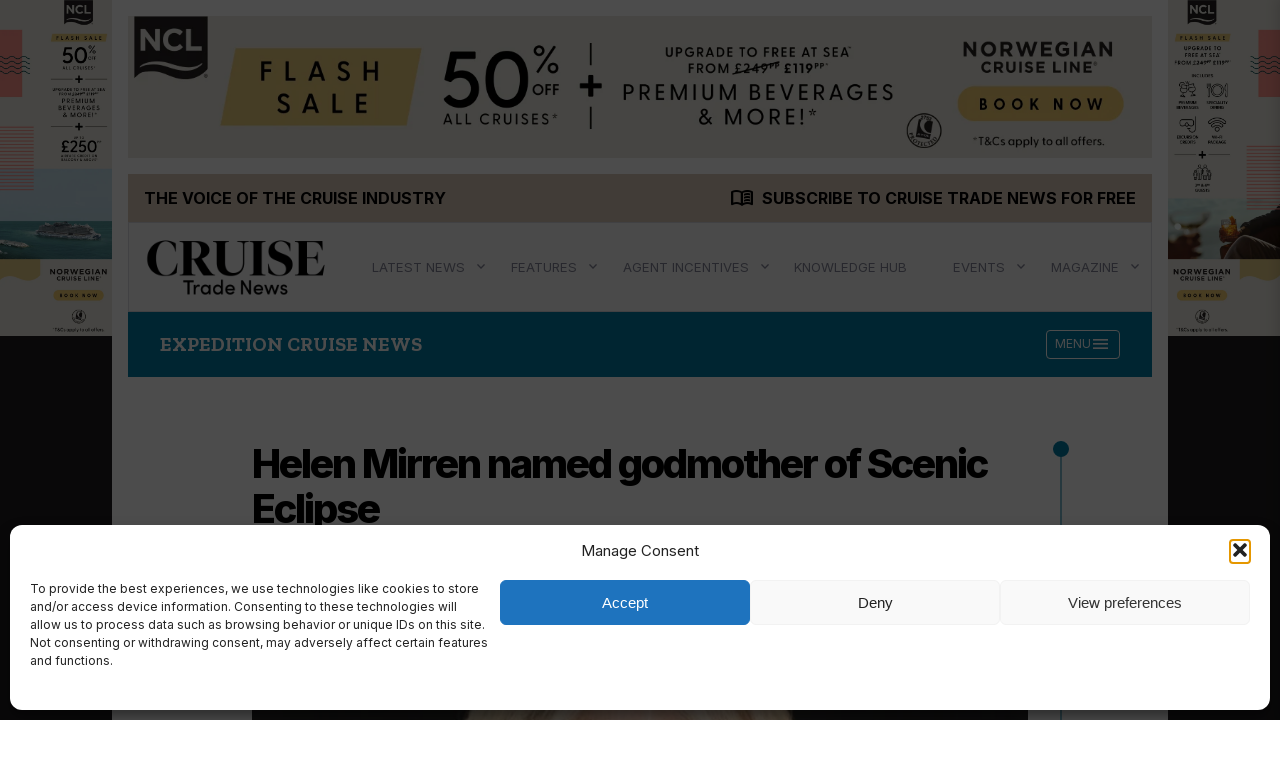

--- FILE ---
content_type: text/html; charset=UTF-8
request_url: https://www.cruisetradenews.com/helen-mirren-godmother-scenic-eclipse/
body_size: 29692
content:
<!DOCTYPE html><html lang="en-US"><head><meta charset="UTF-8"><meta http-equiv="X-UA-Compatible" content="IE=edge, chrome=1"><meta name="viewport" content="width=device-width, initial-scale=1, maximum-scale=1"><meta name="mobile-web-app-capable" content="yes"><meta name="apple-mobile-web-app-capable" content="yes"><meta name="apple-mobile-web-app-title" content="Cruise Trade News - Industry news for travel professionals"><link rel="profile" href="https://gmpg.org/xfn/11"><link rel="pingback" href="https://www.cruisetradenews.com/xmlrpc.php"><link rel="preconnect" href="https://fonts.googleapis.com"><link rel="preconnect" href="https://fonts.gstatic.com" crossorigin><link href="https://fonts.googleapis.com/css2?family=Inter:wght@400;700;800&family=Zilla+Slab:wght@400;700&display=swap" rel="stylesheet"><link rel="stylesheet" href="https://fonts.googleapis.com/css2?family=Material+Symbols+Outlined:opsz,wght,FILL,GRAD@24,400,0,0" /><meta name="msapplication-TileColor" content="#a1234a"><meta name="msapplication-TileImage" content="/mstile-144x144.png"><meta name="theme-color" content="#ffffff"><link rel="alternate" type="application/rss+xml" title="Cruise Trade News RSS Feed" href="https://www.cruisetradenews.com/feed/" /><meta name='robots' content='index, follow, max-image-preview:large, max-snippet:-1, max-video-preview:-1' /><title>Helen Mirren named godmother of Scenic Eclipse - Cruise Trade News</title><meta name="description" content="The award-winning actor will officially name Scenic Eclipse during a ceremony in New York on 10 September 2019." /><link rel="canonical" href="https://www.cruisetradenews.com/helen-mirren-godmother-scenic-eclipse/" /><meta property="og:locale" content="en_US" /><meta property="og:type" content="article" /><meta property="og:title" content="Helen Mirren named godmother of Scenic Eclipse - Cruise Trade News" /><meta property="og:description" content="The award-winning actor will officially name Scenic Eclipse during a ceremony in New York on 10 September 2019." /><meta property="og:url" content="https://www.cruisetradenews.com/helen-mirren-godmother-scenic-eclipse/" /><meta property="og:site_name" content="Cruise Trade News" /><meta property="article:publisher" content="https://www.facebook.com/CruiseTradeNews/" /><meta property="article:published_time" content="2019-07-25T11:33:25+00:00" /><meta property="article:modified_time" content="2019-07-25T11:49:19+00:00" /><meta property="og:image" content="https://www.cruisetradenews.com/resources/uploads/2019/07/Helen-Mirren-Scenic-e1564054039411.jpg" /><meta property="og:image:width" content="852" /><meta property="og:image:height" content="620" /><meta property="og:image:type" content="image/jpeg" /><meta name="author" content="Gary Peters" /><meta name="twitter:card" content="summary_large_image" /><meta name="twitter:creator" content="@cruisetradenews" /><meta name="twitter:site" content="@cruisetradenews" /><meta name="twitter:label1" content="Written by" /><meta name="twitter:data1" content="Gary Peters" /><meta name="twitter:label2" content="Est. reading time" /><meta name="twitter:data2" content="2 minutes" /> <script type="application/ld+json" class="yoast-schema-graph">{"@context":"https://schema.org","@graph":[{"@type":"NewsArticle","@id":"https://www.cruisetradenews.com/helen-mirren-godmother-scenic-eclipse/#article","isPartOf":{"@id":"https://www.cruisetradenews.com/helen-mirren-godmother-scenic-eclipse/"},"author":{"name":"Gary Peters","@id":"https://www.cruisetradenews.com/#/schema/person/0b868f4babbfe930f5f450316b33a543"},"headline":"Helen Mirren named godmother of Scenic Eclipse","datePublished":"2019-07-25T11:33:25+00:00","dateModified":"2019-07-25T11:49:19+00:00","mainEntityOfPage":{"@id":"https://www.cruisetradenews.com/helen-mirren-godmother-scenic-eclipse/"},"wordCount":336,"publisher":{"@id":"https://www.cruisetradenews.com/#organization"},"image":{"@id":"https://www.cruisetradenews.com/helen-mirren-godmother-scenic-eclipse/#primaryimage"},"thumbnailUrl":"https://www.cruisetradenews.com/resources/uploads/2019/07/Helen-Mirren-Scenic-e1564054039411.jpg","keywords":["godmother","Helen Mirren","Luxury cruise","luxury travel","Scenic Eclipse"],"articleSection":["Expedition Cruise News","Latest News","Luxury Cruise News"],"inLanguage":"en-US"},{"@type":"WebPage","@id":"https://www.cruisetradenews.com/helen-mirren-godmother-scenic-eclipse/","url":"https://www.cruisetradenews.com/helen-mirren-godmother-scenic-eclipse/","name":"Helen Mirren named godmother of Scenic Eclipse - Cruise Trade News","isPartOf":{"@id":"https://www.cruisetradenews.com/#website"},"primaryImageOfPage":{"@id":"https://www.cruisetradenews.com/helen-mirren-godmother-scenic-eclipse/#primaryimage"},"image":{"@id":"https://www.cruisetradenews.com/helen-mirren-godmother-scenic-eclipse/#primaryimage"},"thumbnailUrl":"https://www.cruisetradenews.com/resources/uploads/2019/07/Helen-Mirren-Scenic-e1564054039411.jpg","datePublished":"2019-07-25T11:33:25+00:00","dateModified":"2019-07-25T11:49:19+00:00","description":"The award-winning actor will officially name Scenic Eclipse during a ceremony in New York on 10 September 2019.","breadcrumb":{"@id":"https://www.cruisetradenews.com/helen-mirren-godmother-scenic-eclipse/#breadcrumb"},"inLanguage":"en-US","potentialAction":[{"@type":"ReadAction","target":["https://www.cruisetradenews.com/helen-mirren-godmother-scenic-eclipse/"]}]},{"@type":"ImageObject","inLanguage":"en-US","@id":"https://www.cruisetradenews.com/helen-mirren-godmother-scenic-eclipse/#primaryimage","url":"https://www.cruisetradenews.com/resources/uploads/2019/07/Helen-Mirren-Scenic-e1564054039411.jpg","contentUrl":"https://www.cruisetradenews.com/resources/uploads/2019/07/Helen-Mirren-Scenic-e1564054039411.jpg","width":852,"height":620,"caption":"Helen Mirren, Scenic Eclipse, godmother, New York, cruise ship, luxury travel"},{"@type":"BreadcrumbList","@id":"https://www.cruisetradenews.com/helen-mirren-godmother-scenic-eclipse/#breadcrumb","itemListElement":[{"@type":"ListItem","position":1,"name":"Home","item":"https://www.cruisetradenews.com/"},{"@type":"ListItem","position":2,"name":"Helen Mirren named godmother of Scenic Eclipse"}]},{"@type":"WebSite","@id":"https://www.cruisetradenews.com/#website","url":"https://www.cruisetradenews.com/","name":"Cruise Trade News","description":"Industry news for travel professionals","publisher":{"@id":"https://www.cruisetradenews.com/#organization"},"potentialAction":[{"@type":"SearchAction","target":{"@type":"EntryPoint","urlTemplate":"https://www.cruisetradenews.com/?s={search_term_string}"},"query-input":{"@type":"PropertyValueSpecification","valueRequired":true,"valueName":"search_term_string"}}],"inLanguage":"en-US"},{"@type":"Organization","@id":"https://www.cruisetradenews.com/#organization","name":"Cruise Trade News","url":"https://www.cruisetradenews.com/","logo":{"@type":"ImageObject","inLanguage":"en-US","@id":"https://www.cruisetradenews.com/#/schema/logo/image/","url":"https://www.cruisetradenews.com/resources/uploads/2019/09/CTN-logo.png","contentUrl":"https://www.cruisetradenews.com/resources/uploads/2019/09/CTN-logo.png","width":912,"height":300,"caption":"Cruise Trade News"},"image":{"@id":"https://www.cruisetradenews.com/#/schema/logo/image/"},"sameAs":["https://www.facebook.com/CruiseTradeNews/","https://x.com/cruisetradenews","https://www.linkedin.com/showcase/cruise-trade-news"]},{"@type":"Person","@id":"https://www.cruisetradenews.com/#/schema/person/0b868f4babbfe930f5f450316b33a543","name":"Gary Peters","image":{"@type":"ImageObject","inLanguage":"en-US","@id":"https://www.cruisetradenews.com/#/schema/person/image/","url":"https://www.cruisetradenews.com/resources/uploads/2018/10/Screen-Shot-2018-10-03-at-14.38.38-96x96.png","contentUrl":"https://www.cruisetradenews.com/resources/uploads/2018/10/Screen-Shot-2018-10-03-at-14.38.38-96x96.png","caption":"Gary Peters"},"description":"Gary is an experienced editor who has written for a range of publications spanning a diverse set of subjects, from sports to transport to music. Prior to joining Real Response Media, he was features editor for a monthly engineering magazine, focusing on environmental issues.","url":"https://www.cruisetradenews.com/author/garypeters/"}]}</script> <link rel="alternate" title="oEmbed (JSON)" type="application/json+oembed" href="https://www.cruisetradenews.com/wp-json/oembed/1.0/embed?url=https%3A%2F%2Fwww.cruisetradenews.com%2Fhelen-mirren-godmother-scenic-eclipse%2F" /><link rel="alternate" title="oEmbed (XML)" type="text/xml+oembed" href="https://www.cruisetradenews.com/wp-json/oembed/1.0/embed?url=https%3A%2F%2Fwww.cruisetradenews.com%2Fhelen-mirren-godmother-scenic-eclipse%2F&#038;format=xml" />
<script id="ctnde-ready">window.advanced_ads_ready=function(e,a){a=a||"complete";var d=function(e){return"interactive"===a?"loading"!==e:"complete"===e};d(document.readyState)?e():document.addEventListener("readystatechange",(function(a){d(a.target.readyState)&&e()}),{once:"interactive"===a})},window.advanced_ads_ready_queue=window.advanced_ads_ready_queue||[];</script> <style id='wp-img-auto-sizes-contain-inline-css' type='text/css'>img:is([sizes=auto i],[sizes^="auto," i]){contain-intrinsic-size:3000px 1500px}
/*# sourceURL=wp-img-auto-sizes-contain-inline-css */</style><link data-optimized="2" rel="stylesheet" href="https://www.cruisetradenews.com/resources/litespeed/css/43867323f302e341ff8e1b20b222c226.css?ver=c1506" /><link rel="preload" as="image" href="https://www.cruisetradenews.com/resources/uploads/2023/09/CTN-Logo-2023.png"><link rel="preload" as="image" href="https://www.cruisetradenews.com/resources/uploads/2023/09/CTN-Logo-2023.png"><link rel="preload" as="image" href="https://www.cruisetradenews.com/resources/uploads/2019/07/Helen-Mirren-Scenic-e1564054039411-800x450.jpg"><style id='wp-emoji-styles-inline-css' type='text/css'>img.wp-smiley, img.emoji {
		display: inline !important;
		border: none !important;
		box-shadow: none !important;
		height: 1em !important;
		width: 1em !important;
		margin: 0 0.07em !important;
		vertical-align: -0.1em !important;
		background: none !important;
		padding: 0 !important;
	}
/*# sourceURL=wp-emoji-styles-inline-css */</style><style id='wp-block-button-inline-css' type='text/css'>.wp-block-button__link{align-content:center;box-sizing:border-box;cursor:pointer;display:inline-block;height:100%;text-align:center;word-break:break-word}.wp-block-button__link.aligncenter{text-align:center}.wp-block-button__link.alignright{text-align:right}:where(.wp-block-button__link){border-radius:9999px;box-shadow:none;padding:calc(.667em + 2px) calc(1.333em + 2px);text-decoration:none}.wp-block-button[style*=text-decoration] .wp-block-button__link{text-decoration:inherit}.wp-block-buttons>.wp-block-button.has-custom-width{max-width:none}.wp-block-buttons>.wp-block-button.has-custom-width .wp-block-button__link{width:100%}.wp-block-buttons>.wp-block-button.has-custom-font-size .wp-block-button__link{font-size:inherit}.wp-block-buttons>.wp-block-button.wp-block-button__width-25{width:calc(25% - var(--wp--style--block-gap, .5em)*.75)}.wp-block-buttons>.wp-block-button.wp-block-button__width-50{width:calc(50% - var(--wp--style--block-gap, .5em)*.5)}.wp-block-buttons>.wp-block-button.wp-block-button__width-75{width:calc(75% - var(--wp--style--block-gap, .5em)*.25)}.wp-block-buttons>.wp-block-button.wp-block-button__width-100{flex-basis:100%;width:100%}.wp-block-buttons.is-vertical>.wp-block-button.wp-block-button__width-25{width:25%}.wp-block-buttons.is-vertical>.wp-block-button.wp-block-button__width-50{width:50%}.wp-block-buttons.is-vertical>.wp-block-button.wp-block-button__width-75{width:75%}.wp-block-button.is-style-squared,.wp-block-button__link.wp-block-button.is-style-squared{border-radius:0}.wp-block-button.no-border-radius,.wp-block-button__link.no-border-radius{border-radius:0!important}:root :where(.wp-block-button .wp-block-button__link.is-style-outline),:root :where(.wp-block-button.is-style-outline>.wp-block-button__link){border:2px solid;padding:.667em 1.333em}:root :where(.wp-block-button .wp-block-button__link.is-style-outline:not(.has-text-color)),:root :where(.wp-block-button.is-style-outline>.wp-block-button__link:not(.has-text-color)){color:currentColor}:root :where(.wp-block-button .wp-block-button__link.is-style-outline:not(.has-background)),:root :where(.wp-block-button.is-style-outline>.wp-block-button__link:not(.has-background)){background-color:initial;background-image:none}
/*# sourceURL=https://www.cruisetradenews.com/wp-includes/blocks/button/style.min.css */</style><style id='wp-block-buttons-inline-css' type='text/css'>.wp-block-buttons{box-sizing:border-box}.wp-block-buttons.is-vertical{flex-direction:column}.wp-block-buttons.is-vertical>.wp-block-button:last-child{margin-bottom:0}.wp-block-buttons>.wp-block-button{display:inline-block;margin:0}.wp-block-buttons.is-content-justification-left{justify-content:flex-start}.wp-block-buttons.is-content-justification-left.is-vertical{align-items:flex-start}.wp-block-buttons.is-content-justification-center{justify-content:center}.wp-block-buttons.is-content-justification-center.is-vertical{align-items:center}.wp-block-buttons.is-content-justification-right{justify-content:flex-end}.wp-block-buttons.is-content-justification-right.is-vertical{align-items:flex-end}.wp-block-buttons.is-content-justification-space-between{justify-content:space-between}.wp-block-buttons.aligncenter{text-align:center}.wp-block-buttons:not(.is-content-justification-space-between,.is-content-justification-right,.is-content-justification-left,.is-content-justification-center) .wp-block-button.aligncenter{margin-left:auto;margin-right:auto;width:100%}.wp-block-buttons[style*=text-decoration] .wp-block-button,.wp-block-buttons[style*=text-decoration] .wp-block-button__link{text-decoration:inherit}.wp-block-buttons.has-custom-font-size .wp-block-button__link{font-size:inherit}.wp-block-buttons .wp-block-button__link{width:100%}.wp-block-button.aligncenter{text-align:center}
/*# sourceURL=https://www.cruisetradenews.com/wp-includes/blocks/buttons/style.min.css */</style><style id='wp-block-group-inline-css' type='text/css'>.wp-block-group{box-sizing:border-box}:where(.wp-block-group.wp-block-group-is-layout-constrained){position:relative}
/*# sourceURL=https://www.cruisetradenews.com/wp-includes/blocks/group/style.min.css */</style><style id='global-styles-inline-css' type='text/css'>:root{--wp--preset--aspect-ratio--square: 1;--wp--preset--aspect-ratio--4-3: 4/3;--wp--preset--aspect-ratio--3-4: 3/4;--wp--preset--aspect-ratio--3-2: 3/2;--wp--preset--aspect-ratio--2-3: 2/3;--wp--preset--aspect-ratio--16-9: 16/9;--wp--preset--aspect-ratio--9-16: 9/16;--wp--preset--color--black: #000000;--wp--preset--color--cyan-bluish-gray: #abb8c3;--wp--preset--color--white: #ffffff;--wp--preset--color--pale-pink: #f78da7;--wp--preset--color--vivid-red: #cf2e2e;--wp--preset--color--luminous-vivid-orange: #ff6900;--wp--preset--color--luminous-vivid-amber: #fcb900;--wp--preset--color--light-green-cyan: #7bdcb5;--wp--preset--color--vivid-green-cyan: #00d084;--wp--preset--color--pale-cyan-blue: #8ed1fc;--wp--preset--color--vivid-cyan-blue: #0693e3;--wp--preset--color--vivid-purple: #9b51e0;--wp--preset--gradient--vivid-cyan-blue-to-vivid-purple: linear-gradient(135deg,rgb(6,147,227) 0%,rgb(155,81,224) 100%);--wp--preset--gradient--light-green-cyan-to-vivid-green-cyan: linear-gradient(135deg,rgb(122,220,180) 0%,rgb(0,208,130) 100%);--wp--preset--gradient--luminous-vivid-amber-to-luminous-vivid-orange: linear-gradient(135deg,rgb(252,185,0) 0%,rgb(255,105,0) 100%);--wp--preset--gradient--luminous-vivid-orange-to-vivid-red: linear-gradient(135deg,rgb(255,105,0) 0%,rgb(207,46,46) 100%);--wp--preset--gradient--very-light-gray-to-cyan-bluish-gray: linear-gradient(135deg,rgb(238,238,238) 0%,rgb(169,184,195) 100%);--wp--preset--gradient--cool-to-warm-spectrum: linear-gradient(135deg,rgb(74,234,220) 0%,rgb(151,120,209) 20%,rgb(207,42,186) 40%,rgb(238,44,130) 60%,rgb(251,105,98) 80%,rgb(254,248,76) 100%);--wp--preset--gradient--blush-light-purple: linear-gradient(135deg,rgb(255,206,236) 0%,rgb(152,150,240) 100%);--wp--preset--gradient--blush-bordeaux: linear-gradient(135deg,rgb(254,205,165) 0%,rgb(254,45,45) 50%,rgb(107,0,62) 100%);--wp--preset--gradient--luminous-dusk: linear-gradient(135deg,rgb(255,203,112) 0%,rgb(199,81,192) 50%,rgb(65,88,208) 100%);--wp--preset--gradient--pale-ocean: linear-gradient(135deg,rgb(255,245,203) 0%,rgb(182,227,212) 50%,rgb(51,167,181) 100%);--wp--preset--gradient--electric-grass: linear-gradient(135deg,rgb(202,248,128) 0%,rgb(113,206,126) 100%);--wp--preset--gradient--midnight: linear-gradient(135deg,rgb(2,3,129) 0%,rgb(40,116,252) 100%);--wp--preset--font-size--small: 13px;--wp--preset--font-size--medium: 20px;--wp--preset--font-size--large: 36px;--wp--preset--font-size--x-large: 42px;--wp--preset--spacing--20: 0.44rem;--wp--preset--spacing--30: 0.67rem;--wp--preset--spacing--40: 1rem;--wp--preset--spacing--50: 1.5rem;--wp--preset--spacing--60: 2.25rem;--wp--preset--spacing--70: 3.38rem;--wp--preset--spacing--80: 5.06rem;--wp--preset--shadow--natural: 6px 6px 9px rgba(0, 0, 0, 0.2);--wp--preset--shadow--deep: 12px 12px 50px rgba(0, 0, 0, 0.4);--wp--preset--shadow--sharp: 6px 6px 0px rgba(0, 0, 0, 0.2);--wp--preset--shadow--outlined: 6px 6px 0px -3px rgb(255, 255, 255), 6px 6px rgb(0, 0, 0);--wp--preset--shadow--crisp: 6px 6px 0px rgb(0, 0, 0);}:where(.is-layout-flex){gap: 0.5em;}:where(.is-layout-grid){gap: 0.5em;}body .is-layout-flex{display: flex;}.is-layout-flex{flex-wrap: wrap;align-items: center;}.is-layout-flex > :is(*, div){margin: 0;}body .is-layout-grid{display: grid;}.is-layout-grid > :is(*, div){margin: 0;}:where(.wp-block-columns.is-layout-flex){gap: 2em;}:where(.wp-block-columns.is-layout-grid){gap: 2em;}:where(.wp-block-post-template.is-layout-flex){gap: 1.25em;}:where(.wp-block-post-template.is-layout-grid){gap: 1.25em;}.has-black-color{color: var(--wp--preset--color--black) !important;}.has-cyan-bluish-gray-color{color: var(--wp--preset--color--cyan-bluish-gray) !important;}.has-white-color{color: var(--wp--preset--color--white) !important;}.has-pale-pink-color{color: var(--wp--preset--color--pale-pink) !important;}.has-vivid-red-color{color: var(--wp--preset--color--vivid-red) !important;}.has-luminous-vivid-orange-color{color: var(--wp--preset--color--luminous-vivid-orange) !important;}.has-luminous-vivid-amber-color{color: var(--wp--preset--color--luminous-vivid-amber) !important;}.has-light-green-cyan-color{color: var(--wp--preset--color--light-green-cyan) !important;}.has-vivid-green-cyan-color{color: var(--wp--preset--color--vivid-green-cyan) !important;}.has-pale-cyan-blue-color{color: var(--wp--preset--color--pale-cyan-blue) !important;}.has-vivid-cyan-blue-color{color: var(--wp--preset--color--vivid-cyan-blue) !important;}.has-vivid-purple-color{color: var(--wp--preset--color--vivid-purple) !important;}.has-black-background-color{background-color: var(--wp--preset--color--black) !important;}.has-cyan-bluish-gray-background-color{background-color: var(--wp--preset--color--cyan-bluish-gray) !important;}.has-white-background-color{background-color: var(--wp--preset--color--white) !important;}.has-pale-pink-background-color{background-color: var(--wp--preset--color--pale-pink) !important;}.has-vivid-red-background-color{background-color: var(--wp--preset--color--vivid-red) !important;}.has-luminous-vivid-orange-background-color{background-color: var(--wp--preset--color--luminous-vivid-orange) !important;}.has-luminous-vivid-amber-background-color{background-color: var(--wp--preset--color--luminous-vivid-amber) !important;}.has-light-green-cyan-background-color{background-color: var(--wp--preset--color--light-green-cyan) !important;}.has-vivid-green-cyan-background-color{background-color: var(--wp--preset--color--vivid-green-cyan) !important;}.has-pale-cyan-blue-background-color{background-color: var(--wp--preset--color--pale-cyan-blue) !important;}.has-vivid-cyan-blue-background-color{background-color: var(--wp--preset--color--vivid-cyan-blue) !important;}.has-vivid-purple-background-color{background-color: var(--wp--preset--color--vivid-purple) !important;}.has-black-border-color{border-color: var(--wp--preset--color--black) !important;}.has-cyan-bluish-gray-border-color{border-color: var(--wp--preset--color--cyan-bluish-gray) !important;}.has-white-border-color{border-color: var(--wp--preset--color--white) !important;}.has-pale-pink-border-color{border-color: var(--wp--preset--color--pale-pink) !important;}.has-vivid-red-border-color{border-color: var(--wp--preset--color--vivid-red) !important;}.has-luminous-vivid-orange-border-color{border-color: var(--wp--preset--color--luminous-vivid-orange) !important;}.has-luminous-vivid-amber-border-color{border-color: var(--wp--preset--color--luminous-vivid-amber) !important;}.has-light-green-cyan-border-color{border-color: var(--wp--preset--color--light-green-cyan) !important;}.has-vivid-green-cyan-border-color{border-color: var(--wp--preset--color--vivid-green-cyan) !important;}.has-pale-cyan-blue-border-color{border-color: var(--wp--preset--color--pale-cyan-blue) !important;}.has-vivid-cyan-blue-border-color{border-color: var(--wp--preset--color--vivid-cyan-blue) !important;}.has-vivid-purple-border-color{border-color: var(--wp--preset--color--vivid-purple) !important;}.has-vivid-cyan-blue-to-vivid-purple-gradient-background{background: var(--wp--preset--gradient--vivid-cyan-blue-to-vivid-purple) !important;}.has-light-green-cyan-to-vivid-green-cyan-gradient-background{background: var(--wp--preset--gradient--light-green-cyan-to-vivid-green-cyan) !important;}.has-luminous-vivid-amber-to-luminous-vivid-orange-gradient-background{background: var(--wp--preset--gradient--luminous-vivid-amber-to-luminous-vivid-orange) !important;}.has-luminous-vivid-orange-to-vivid-red-gradient-background{background: var(--wp--preset--gradient--luminous-vivid-orange-to-vivid-red) !important;}.has-very-light-gray-to-cyan-bluish-gray-gradient-background{background: var(--wp--preset--gradient--very-light-gray-to-cyan-bluish-gray) !important;}.has-cool-to-warm-spectrum-gradient-background{background: var(--wp--preset--gradient--cool-to-warm-spectrum) !important;}.has-blush-light-purple-gradient-background{background: var(--wp--preset--gradient--blush-light-purple) !important;}.has-blush-bordeaux-gradient-background{background: var(--wp--preset--gradient--blush-bordeaux) !important;}.has-luminous-dusk-gradient-background{background: var(--wp--preset--gradient--luminous-dusk) !important;}.has-pale-ocean-gradient-background{background: var(--wp--preset--gradient--pale-ocean) !important;}.has-electric-grass-gradient-background{background: var(--wp--preset--gradient--electric-grass) !important;}.has-midnight-gradient-background{background: var(--wp--preset--gradient--midnight) !important;}.has-small-font-size{font-size: var(--wp--preset--font-size--small) !important;}.has-medium-font-size{font-size: var(--wp--preset--font-size--medium) !important;}.has-large-font-size{font-size: var(--wp--preset--font-size--large) !important;}.has-x-large-font-size{font-size: var(--wp--preset--font-size--x-large) !important;}
/*# sourceURL=global-styles-inline-css */</style><style id='classic-theme-styles-inline-css' type='text/css'>/*! This file is auto-generated */
.wp-block-button__link{color:#fff;background-color:#32373c;border-radius:9999px;box-shadow:none;text-decoration:none;padding:calc(.667em + 2px) calc(1.333em + 2px);font-size:1.125em}.wp-block-file__button{background:#32373c;color:#fff;text-decoration:none}
/*# sourceURL=/wp-includes/css/classic-themes.min.css */</style><style id='cq-theme-style-inline-css' type='text/css'>body { --category-colour: #007ca5; --category-colour-75: rgba(0, 124, 165, 0.75); --category-colour-50: rgba(0, 124, 165, 0.5);  --category-colour-25: rgba(0, 124, 165, 0.25); --category-colour-dark:#006484;  --colour-agent-incentives: rgba(255, 235, 113, 1); --colour-industry-analysis: rgba(255, 235, 113, 1); --colour-asia: rgba(255, 235, 113, 1); --colour-australasia: rgba(255, 235, 113, 1); --colour-black-friday-2025: rgba(255, 235, 113, 1); --colour-comment: rgba(255, 235, 113, 1); --colour-competitions-agent-incentives: rgba(255, 235, 113, 1); --colour-expedition-cruise-news: rgba(255, 235, 113, 1); --colour-incentives: rgba(255, 235, 113, 1); --colour-competitions: rgba(255, 235, 113, 1); --colour-interviews-interviews: rgba(255, 235, 113, 1); --colour-latest-news: rgba(255, 235, 113, 1); --colour-luxury-cruise-news: rgba(255, 235, 113, 1); --colour-marketing-tips: rgba(255, 235, 113, 1); --colour-ocean-news: rgba(255, 235, 113, 1); --colour-podcasts: rgba(255, 235, 113, 1); --colour-river-news: rgba(255, 235, 113, 1); --colour-rivers-of-asia: rgba(255, 235, 113, 1); --subscribe-header-bg-colour: #dac9ba; --subscribe-header-text-colour: #000000; }
/*# sourceURL=cq-theme-style-inline-css */</style> <script type="text/javascript" src="https://www.cruisetradenews.com/wp-includes/js/jquery/jquery.min.js?ver=3.7.1" id="jquery-core-js"></script> <script type="text/javascript" id="advanced-ads-advanced-js-js-extra">/*  */
var advads_options = {"blog_id":"1","privacy":{"enabled":false,"state":"not_needed"}};
//# sourceURL=advanced-ads-advanced-js-js-extra
/*  */</script> <link rel="https://api.w.org/" href="https://www.cruisetradenews.com/wp-json/" /><link rel="alternate" title="JSON" type="application/json" href="https://www.cruisetradenews.com/wp-json/wp/v2/posts/16852" /><style type="text/css">div[id^="wpcf7-f47840-p"] button.cf7mls_next {   }div[id^="wpcf7-f47840-p"] button.cf7mls_back {   }div[id^="wpcf7-f41318-p"] button.cf7mls_next {   }div[id^="wpcf7-f41318-p"] button.cf7mls_back {   }div[id^="wpcf7-f40163-p"] button.cf7mls_next {   }div[id^="wpcf7-f40163-p"] button.cf7mls_back {   }div[id^="wpcf7-f32671-p"] button.cf7mls_next {   }div[id^="wpcf7-f32671-p"] button.cf7mls_back {   }div[id^="wpcf7-f31286-p"] button.cf7mls_next { background-color: #a1234a; color: #ffffff }div[id^="wpcf7-f31286-p"] button.cf7mls_back { background-color: rgba(0,0,0,0); color: #a1234a }div[id^="wpcf7-f29545-p"] button.cf7mls_next {   }div[id^="wpcf7-f29545-p"] button.cf7mls_back {   }div[id^="wpcf7-f28444-p"] button.cf7mls_next {   }div[id^="wpcf7-f28444-p"] button.cf7mls_back {   }div[id^="wpcf7-f22143-p"] button.cf7mls_next {   }div[id^="wpcf7-f22143-p"] button.cf7mls_back {   }div[id^="wpcf7-f13657-p"] button.cf7mls_next {   }div[id^="wpcf7-f13657-p"] button.cf7mls_back {   }div[id^="wpcf7-f13539-p"] button.cf7mls_next {   }div[id^="wpcf7-f13539-p"] button.cf7mls_back {   }div[id^="wpcf7-f13080-p"] button.cf7mls_next {   }div[id^="wpcf7-f13080-p"] button.cf7mls_back {   }div[id^="wpcf7-f11524-p"] button.cf7mls_next {   }div[id^="wpcf7-f11524-p"] button.cf7mls_back {   }div[id^="wpcf7-f7246-p"] button.cf7mls_next {   }div[id^="wpcf7-f7246-p"] button.cf7mls_back {   }div[id^="wpcf7-f6990-p"] button.cf7mls_next {   }div[id^="wpcf7-f6990-p"] button.cf7mls_back {   }div[id^="wpcf7-f3231-p"] button.cf7mls_next {   }div[id^="wpcf7-f3231-p"] button.cf7mls_back {   }</style><style>.cmplz-hidden {
					display: none !important;
				}</style><script type="text/javascript">var advadsCfpQueue = [];
		var advadsCfpAd = function( adID ){
			if ( 'undefined' == typeof advadsProCfp ) { advadsCfpQueue.push( adID ) } else { advadsProCfp.addElement( adID ) }
		};</script> <meta name="onesignal" content="wordpress-plugin"/> <script>window.OneSignal = window.OneSignal || [];

      OneSignal.push( function() {
        OneSignal.SERVICE_WORKER_UPDATER_PATH = 'OneSignalSDKUpdaterWorker.js';
                      OneSignal.SERVICE_WORKER_PATH = 'OneSignalSDKWorker.js';
                      OneSignal.SERVICE_WORKER_PARAM = { scope: '/resources/plugins/onesignal-free-web-push-notifications/sdk_files/push/onesignal/' };
        OneSignal.setDefaultNotificationUrl("https://www.cruisetradenews.com");
        var oneSignal_options = {};
        window._oneSignalInitOptions = oneSignal_options;

        oneSignal_options['wordpress'] = true;
oneSignal_options['appId'] = 'f31bf9f1-9541-447a-b6f4-f0b3e94ca8f9';
oneSignal_options['allowLocalhostAsSecureOrigin'] = true;
oneSignal_options['welcomeNotification'] = { };
oneSignal_options['welcomeNotification']['title'] = "Cruise Trade News";
oneSignal_options['welcomeNotification']['message'] = "Thanks for subscribing!";
oneSignal_options['welcomeNotification']['url'] = "https://www.cruisetradenews.com";
oneSignal_options['path'] = "https://www.cruisetradenews.com/resources/plugins/onesignal-free-web-push-notifications/sdk_files/";
oneSignal_options['safari_web_id'] = "web.onesignal.auto.3a850f03-75f9-40a0-acb5-2bc8b318c823";
oneSignal_options['promptOptions'] = { };
oneSignal_options['promptOptions']['actionMessage'] = "We'd like to show you notifications on the latest news and updates.";
oneSignal_options['promptOptions']['acceptButtonText'] = "ALLOW";
oneSignal_options['promptOptions']['cancelButtonText'] = "NO THANKS";
oneSignal_options['promptOptions']['autoAcceptTitle'] = "Click Allow";
          /* OneSignal: Using custom SDK initialization. */
                });

      function documentInitOneSignal() {
        var oneSignal_elements = document.getElementsByClassName("OneSignal-prompt");

        var oneSignalLinkClickHandler = function(event) { OneSignal.push(['registerForPushNotifications']); event.preventDefault(); };        for(var i = 0; i < oneSignal_elements.length; i++)
          oneSignal_elements[i].addEventListener('click', oneSignalLinkClickHandler, false);
      }

      if (document.readyState === 'complete') {
           documentInitOneSignal();
      }
      else {
           window.addEventListener("load", function(event){
               documentInitOneSignal();
          });
      }</script> <script type="text/javascript">if ( typeof advadsGATracking === 'undefined' ) {
				window.advadsGATracking = {
					delayedAds: {},
					deferedAds: {}
				};
			}</script> <link rel="icon" href="https://www.cruisetradenews.com/resources/uploads/2023/09/cropped-CTN-Icon-2023-32x32.png" sizes="32x32" /><link rel="icon" href="https://www.cruisetradenews.com/resources/uploads/2023/09/cropped-CTN-Icon-2023-192x192.png" sizes="192x192" /><link rel="apple-touch-icon" href="https://www.cruisetradenews.com/resources/uploads/2023/09/cropped-CTN-Icon-2023-180x180.png" /><meta name="msapplication-TileImage" content="https://www.cruisetradenews.com/resources/uploads/2023/09/cropped-CTN-Icon-2023-270x270.png" /> <script>(function (f, o, r, c, e, _2, _4) {
                f.Force24Object = e, f[e] = f[e] || function () {
                    f[e].q = f[e].q || [], f[e].q.push(arguments)
                }, f[e].l = 1 * new Date, _2 = o.createElement(r),
                _4 = o.getElementsByTagName(r)[0], _2.async = !0, _2.src = c, _4.parentNode.insertBefore(_2, _4)
            })(window, document, "script", "https://static.websites.data-crypt.com/scripts/activity/v3/inject-v3.min.js", "f24");

            f24('config', 'set_tracking_id', '9a1d8e83-ca10-4981-8763-91c92fffe6c4');
            f24('config', 'set_client_id', '98fb23b8-79f2-49ed-9b8b-5d985a8d0c18');</script> 
 <script type="text/plain" data-service="hotjar" data-category="marketing">(function(h,o,t,j,a,r){
                h.hj=h.hj||function(){(h.hj.q=h.hj.q||[]).push(arguments)};
                h._hjSettings={hjid:4946765,hjsv:6};
                a=o.getElementsByTagName('head')[0];
                r=o.createElement('script');r.async=1;
                r.src=t+h._hjSettings.hjid+j+h._hjSettings.hjsv;
                a.appendChild(r);
            })(window,document,'https://static.hotjar.com/c/hotjar-','.js?sv=');</script>  <script>window.OneSignal = window.OneSignal || [];
            window.OneSignal.push(function() {
            OneSignal.SERVICE_WORKER_UPDATER_PATH = "OneSignalSDKUpdaterWorker.js";
            OneSignal.SERVICE_WORKER_PATH = "OneSignalSDKWorker.js";
            OneSignal.SERVICE_WORKER_PARAM = { scope: '/' };
            delete window._oneSignalInitOptions.path
            window.OneSignal.init(window._oneSignalInitOptions);
          });</script> <style type="text/css" id="wp-custom-css">.andy-harmer-quote {
  overflow: hidden;
}
.andy-harmer-quote figure {
	padding: 0;
}
.andy-harmer-quote figure img {
	object-fit: cover;
	width: 100%;
	height: 100%;
}
.andy-harmer-quote .vc_single_image-wrapper {
	width: 100%;
}
.andy-harmer-quote .vc_column-inner,
.andy-harmer-quote .wpb_wrapper,
.andy-harmer-quote .wpb_single_image,
.andy-harmer-quote .vc_single_image-wrapper {
	height: 100%;
}
@media screen and (min-width: 768px) {
    .vc_cta3_content-container {
        display: flex;
        align-items: center;
        justify-content: space-between;
    }
}
.ctnde-article-above-content, .ctnde-article-within-content, .ctnde-top-ad-area, .ctnde-article-footer-ads {
  height: auto;
  min-height: 100px;
}
.ctnde-homepage-latest-mpu {
	height: auto;
	min-height: 255px;
}

#code_submit .daily-video {
	line-height: 0;
}

.vv-content-wlfvv-img {
	width: 100%;
	max-width: 300px;
}</style><noscript><style>.wpb_animate_when_almost_visible { opacity: 1; }</style></noscript> <script type="text/plain" data-service="facebook" data-category="marketing">!function(f,b,e,v,n,t,s)
    {if(f.fbq)return;n=f.fbq=function(){n.callMethod?
    n.callMethod.apply(n,arguments):n.queue.push(arguments)};
    if(!f._fbq)f._fbq=n;n.push=n;n.loaded=!0;n.version='2.0';
    n.queue=[];t=b.createElement(e);t.async=!0;
    t.src=v;s=b.getElementsByTagName(e)[0];
    s.parentNode.insertBefore(t,s)}(window, document,'script',
    'https://connect.facebook.net/en_US/fbevents.js');
    fbq('init', '344719047243966');
    fbq('track', 'PageView');</script> <noscript><img height="1" width="1" style="display:none"
src=https://www.facebook.com/tr?id=344719047243966&ev=PageView&noscript=1
/></noscript></head><body data-cmplz=1 class="wp-singular post-template-default single single-post postid-16852 single-format-standard wp-custom-logo wp-theme-ctn-2021 boxed page-helen-mirren-godmother-scenic-eclipse type-post group-blog wpb-js-composer js-comp-ver-6.7.0 vc_responsive"><div id="page" class="hfeed site"><div id="ccb4aa1b0abfcb6458fe2da876f4d9855" class="takeover-panel takeover-left"><div class="ctnde-takeover-left" id="ctnde-1751629689"><div data-ctnde-trackid="58731" data-ctnde-trackbid="1" data-ctnde-redirect="1" class="ctnde-target" id="ctnde-371151613"><a data-bid="1" data-no-instant="1" href="https://www.cruisetradenews.com/linkout/58731" rel="noopener sponsored" class="notrack" target="_blank" aria-label="3137800-WoC-HPTO-Jan-P3-400&#215;1200-Left"><img data-lazyloaded="1" src="[data-uri]" data-src="https://www.cruisetradenews.com/resources/uploads/2026/01/3137800-WoC-HPTO-Jan-P3-400x1200-Left.webp" alt=""  width="400" height="1200"   /><noscript><img src="https://www.cruisetradenews.com/resources/uploads/2026/01/3137800-WoC-HPTO-Jan-P3-400x1200-Left.webp" alt=""  width="400" height="1200"   /></noscript></a></div></div></div><div id="c383a85bdf5b07b6f0aaab6c3650cccb5" class="takeover-panel takeover-right"><div class="ctnde-takeover-right" id="ctnde-698834385"><div data-ctnde-trackid="58734" data-ctnde-trackbid="1" data-ctnde-redirect="1" class="ctnde-target" id="ctnde-1866684411"><a data-bid="1" data-no-instant="1" href="https://www.cruisetradenews.com/linkout/58734" rel="noopener sponsored" class="notrack" target="_blank" aria-label="3137800-WoC-HPTO-Jan-P3-400&#215;1200-Right"><img data-lazyloaded="1" src="[data-uri]" data-src="https://www.cruisetradenews.com/resources/uploads/2026/01/3137800-WoC-HPTO-Jan-P3-400x1200-Right.webp" alt=""  width="400" height="1200"   /><noscript><img src="https://www.cruisetradenews.com/resources/uploads/2026/01/3137800-WoC-HPTO-Jan-P3-400x1200-Right.webp" alt=""  width="400" height="1200"   /></noscript></a></div></div></div><div id="top-ad-area" class="top-ad-area"><div class="ctnde-top-ad-area" id="ctnde-1803239266"><div data-ctnde-trackid="58736" data-ctnde-trackbid="1" data-ctnde-redirect="1" class="ctnde-target" id="ctnde-700719036"><a data-bid="1" data-no-instant="1" href="https://www.cruisetradenews.com/linkout/58736" rel="noopener sponsored" class="notrack" target="_blank" aria-label="3137800-WoC-HPTO-Jan-P3-1440&#215;200"><img data-lazyloaded="1" src="[data-uri]" fetchpriority="high" decoding="async" data-src="https://www.cruisetradenews.com/resources/uploads/2026/01/3137800-WoC-HPTO-Jan-P3-1440x200-1.webp" alt=""  width="1440" height="200"   /><noscript><img fetchpriority="high" decoding="async" src="https://www.cruisetradenews.com/resources/uploads/2026/01/3137800-WoC-HPTO-Jan-P3-1440x200-1.webp" alt=""  width="1440" height="200"   /></noscript></a></div></div></div><a class="skip-link screen-reader-text sr-only" href="#content">
Skip to content  </a><div id="subscribe-header" class=""><div id="strapline" class="d-none d-md-inline-block">
<span>The Voice of the Cruise Industry</span></div><div id="subscribe-link">
<span class="material-symbols-outlined">menu_book</span><a href="https://www.cruisetradenews.com/subscribe">Subscribe to Cruise Trade News for FREE</a></div></div><nav id="main-navbar" class="navbar navbar-light master-header" itemscope="itemscope" itemtype="http://schema.org/SiteNavigationElement"><div class="header-row"><div class="menu-toggle d-lg-none">
<button class="navbar-toggle collapsed mobile-menu-toggle" type="button" data-toggle="" data-target=".exMobCollapsingNavbar">
<span class="sr-only">Toggle navigation</span>
<span class="material-symbols-outlined">menu</span>
</button></div><div class="brand-logo">
<a class="navbar-brand" href="https://www.cruisetradenews.com/" title="Cruise Trade News" rel="home">
<img width="912" height="300" src="https://www.cruisetradenews.com/resources/uploads/2023/09/CTN-Logo-2023.png" class="attachment-full size-full" alt="Cruise Trade News" data-no-lazy="1" decoding="sync" srcset="https://www.cruisetradenews.com/resources/uploads/2023/09/CTN-Logo-2023.png 912w, https://www.cruisetradenews.com/resources/uploads/2023/09/CTN-Logo-2023-300x99.png 300w, https://www.cruisetradenews.com/resources/uploads/2023/09/CTN-Logo-2023-768x253.png 768w, https://www.cruisetradenews.com/resources/uploads/2023/09/CTN-Logo-2023-200x66.png 200w" sizes="(max-width: 912px) 100vw, 912px" fetchpriority="high"/>                </a></div><div id="main-menu-wrap" class="menu-header site-navigation d-none d-lg-block"><div class="menu-close d-lg-none">
<span class="material-symbols-outlined">close</span></div>
<a class="navbar-brand" href="https://www.cruisetradenews.com/" title="Cruise Trade News" rel="home">
<img width="912" height="300" src="https://www.cruisetradenews.com/resources/uploads/2023/09/CTN-Logo-2023.png" class="attachment-full size-full" alt="Cruise Trade News" data-no-lazy="1" decoding="sync" srcset="https://www.cruisetradenews.com/resources/uploads/2023/09/CTN-Logo-2023.png 912w, https://www.cruisetradenews.com/resources/uploads/2023/09/CTN-Logo-2023-300x99.png 300w, https://www.cruisetradenews.com/resources/uploads/2023/09/CTN-Logo-2023-768x253.png 768w, https://www.cruisetradenews.com/resources/uploads/2023/09/CTN-Logo-2023-200x66.png 200w" sizes="(max-width: 912px) 100vw, 912px" fetchpriority="high"/>                    </a><div class="mobile-search-block d-lg-none"><div class="search-form-wrap d-flex">
<span class="material-symbols-outlined">search</span><form role="search" method="get" action="https://www.cruisetradenews.com" id="search-form">
<input type="text" name="s" placeholder="Type and hit enter" id="mobile-search-input" /></form></div><div class="cq_ajax_search_result"></div></div><div class="navbar-toggleable-xs exCollapsingNavbar"><ul id="main-menu" class="nav navbar-nav"><li id="menu-item-31321" class="menu-item menu-item-type-taxonomy menu-item-object-category current-post-ancestor current-menu-parent current-post-parent menu-item-has-children nav-item menu-item-31321 dropdown"><a title="Latest News" href="https://www.cruisetradenews.com/latest-news/" data-toggle="dropdown" class="nav-link dropdown-toggle">Latest News</a> <span class="click-zone"></span><ul role="menu" class="dropdown-menu"><li id="menu-item-31322" class="menu-item menu-item-type-taxonomy menu-item-object-category current-post-ancestor current-menu-parent current-post-parent nav-item menu-item-31322"><a title="Latest News" href="https://www.cruisetradenews.com/latest-news/" class="nav-link">Latest News</a></li><li id="menu-item-31323" class="menu-item menu-item-type-taxonomy menu-item-object-category nav-item menu-item-31323"><a title="Ocean Cruise News" href="https://www.cruisetradenews.com/ocean-news/" class="nav-link">Ocean Cruise News</a></li><li id="menu-item-31324" class="menu-item menu-item-type-taxonomy menu-item-object-category nav-item menu-item-31324"><a title="River Cruise News" href="https://www.cruisetradenews.com/river-news/" class="nav-link">River Cruise News</a></li><li id="menu-item-31326" class="menu-item menu-item-type-taxonomy menu-item-object-category current-post-ancestor current-menu-parent current-post-parent nav-item menu-item-31326"><a title="Luxury Cruise News" href="https://www.cruisetradenews.com/luxury-cruise-news/" class="nav-link">Luxury Cruise News</a></li><li id="menu-item-31325" class="menu-item menu-item-type-taxonomy menu-item-object-category current-post-ancestor current-menu-parent current-post-parent nav-item menu-item-31325"><a title="Expedition Cruise News" href="https://www.cruisetradenews.com/expedition-cruise-news/" class="nav-link">Expedition Cruise News</a></li></ul></li><li id="menu-item-31327" class="menu-item menu-item-type-taxonomy menu-item-object-category menu-item-has-children nav-item menu-item-31327 dropdown"><a title="Features" href="https://www.cruisetradenews.com/features-2/" data-toggle="dropdown" class="nav-link dropdown-toggle">Features</a> <span class="click-zone"></span><ul role="menu" class="dropdown-menu"><li id="menu-item-31401" class="menu-item menu-item-type-taxonomy menu-item-object-category nav-item menu-item-31401"><a title="Analysis" href="https://www.cruisetradenews.com/industry-analysis/" class="nav-link">Analysis</a></li><li id="menu-item-31374" class="menu-item menu-item-type-taxonomy menu-item-object-category nav-item menu-item-31374"><a title="Comment" href="https://www.cruisetradenews.com/comment/" class="nav-link">Comment</a></li><li id="menu-item-31375" class="menu-item menu-item-type-taxonomy menu-item-object-category nav-item menu-item-31375"><a title="Interviews" href="https://www.cruisetradenews.com/interviews/interviews-interviews/" class="nav-link">Interviews</a></li><li id="menu-item-31376" class="menu-item menu-item-type-taxonomy menu-item-object-category nav-item menu-item-31376"><a title="Cruise Review" href="https://www.cruisetradenews.com/cruise-review/" class="nav-link">Cruise Review</a></li><li id="menu-item-55831" class="menu-item menu-item-type-taxonomy menu-item-object-category nav-item menu-item-55831"><a title="Marketing Tips" href="https://www.cruisetradenews.com/marketing-tips/" class="nav-link">Marketing Tips</a></li><li id="menu-item-55966" class="menu-item menu-item-type-post_type menu-item-object-page nav-item menu-item-55966"><a title="Podcast" href="https://www.cruisetradenews.com/cruise-corner/" class="nav-link">Podcast</a></li></ul></li><li id="menu-item-31339" class="menu-item menu-item-type-taxonomy menu-item-object-category menu-item-has-children nav-item menu-item-31339 dropdown"><a title="Agent Incentives" href="https://www.cruisetradenews.com/agent-incentives/" data-toggle="dropdown" class="nav-link dropdown-toggle">Agent Incentives</a> <span class="click-zone"></span><ul role="menu" class="dropdown-menu"><li id="menu-item-47320" class="menu-item menu-item-type-taxonomy menu-item-object-category nav-item menu-item-47320"><a title="Competitions" href="https://www.cruisetradenews.com/agent-incentives/competitions-agent-incentives/" class="nav-link">Competitions</a></li><li id="menu-item-47321" class="menu-item menu-item-type-taxonomy menu-item-object-category nav-item menu-item-47321"><a title="Incentives" href="https://www.cruisetradenews.com/agent-incentives/incentives/" class="nav-link">Incentives</a></li><li id="menu-item-47322" class="menu-item menu-item-type-taxonomy menu-item-object-category nav-item menu-item-47322"><a title="Offers" href="https://www.cruisetradenews.com/agent-incentives/offers/" class="nav-link">Offers</a></li></ul></li><li id="menu-item-38950" class="menu-item menu-item-type-post_type menu-item-object-page nav-item menu-item-38950"><a title="Knowledge Hub" href="https://www.cruisetradenews.com/knowledge-hub/" class="nav-link">Knowledge Hub</a></li><li id="menu-item-32547" class="menu-item menu-item-type-custom menu-item-object-custom menu-item-has-children nav-item menu-item-32547 dropdown"><a title="Events" href="#" data-toggle="dropdown" class="nav-link dropdown-toggle">Events</a> <span class="click-zone"></span><ul role="menu" class="dropdown-menu"><li id="menu-item-33970" class="menu-item menu-item-type-custom menu-item-object-custom nav-item menu-item-33970"><a title="The Wave Awards" target="_blank" href="https://www.thewaveawards.com/" class="nav-link">The Wave Awards</a></li><li id="menu-item-32548" class="menu-item menu-item-type-custom menu-item-object-custom nav-item menu-item-32548"><a title="The Cruise Challenge" target="_blank" href="https://www.thecruisechallenge.com" class="nav-link">The Cruise Challenge</a></li><li id="menu-item-50397" class="menu-item menu-item-type-custom menu-item-object-custom nav-item menu-item-50397"><a title="2025 Cruise Summit" target="_blank" href="https://cruisesummit.co.uk/" class="nav-link">2025 Cruise Summit</a></li><li id="menu-item-46915" class="menu-item menu-item-type-custom menu-item-object-custom nav-item menu-item-46915"><a title="Cruise Stars" target="_blank" href="https://www.cruisestars.uk/" class="nav-link">Cruise Stars</a></li></ul></li><li id="menu-item-31380" class="menu-item menu-item-type-custom menu-item-object-custom menu-item-has-children nav-item menu-item-31380 dropdown"><a title="Magazine" href="/digital-issues/" data-toggle="dropdown" class="nav-link dropdown-toggle">Magazine</a> <span class="click-zone"></span><ul role="menu" class="dropdown-menu"><li id="menu-item-32399" class="menu-item menu-item-type-taxonomy menu-item-object-cq_publications nav-item menu-item-32399"><a title="Cruise Trade News" href="https://www.cruisetradenews.com/digital-issues/cruise-trade-news/" class="nav-link">Cruise Trade News</a></li><li id="menu-item-32400" class="menu-item menu-item-type-taxonomy menu-item-object-cq_publications nav-item menu-item-32400"><a title="CTN Digital" href="https://www.cruisetradenews.com/digital-issues/ctn-digital/" class="nav-link">CTN Digital</a></li></ul></li></ul></div><div class="menu-subscribe-button d-block d-lg-none">
<a href="https://www.cruisetradenews.com/subscribe/" class="button button-category button-fill button-block px-2">SUBSCRIBE</a></div></div><div class="menu-search d-lg-none">
<span class="material-symbols-outlined">search</span></div></div></nav><div id="brand-header"><h6>Expedition Cruise News</h6><div id="side-menu-button" class="d-none d-lg-flex">
<span>MENU</span>
<span class="material-symbols-outlined menu-action">menu</span></div></div><div id="desktop-search"><div class="dt-search-close">
<span class="material-symbols-outlined">close</span>
CLOSE SEARCH</div><div class="dt-search-input"><form role="search" method="get" action="https://www.cruisetradenews.com" id="search-form">
<input type="text" name="s" placeholder="Search Cruise Trade News" id="search-input" />
<span class="material-symbols-outlined">search</span></form><div class="cq_ajax_search_result"></div></div></div><div id="content"><div id="secondary-menu-bg"></div><aside id="secondary-menu"><div id="side-menu-close" class="d-none d-lg-inline-block">
<span class="material-symbols-outlined">close</span></div><div class="menu-search-button d-none d-lg-block">
<a href="#"><span class="material-symbols-outlined">search</span> SEARCH</a></div><div id="sticky-menu-wrapper"><div class="sidebar-menu-top"><ul id="secondary-menu-ul" class="nav"><li id="menu-item-47323" class="menu-item menu-item-type-taxonomy menu-item-object-category current-post-ancestor current-menu-parent current-post-parent nav-item menu-item-47323"><a title="Latest News" href="https://www.cruisetradenews.com/latest-news/" class="nav-link">Latest News</a></li><li id="menu-item-47324" class="menu-item menu-item-type-taxonomy menu-item-object-category nav-item menu-item-47324"><a title="Features" href="https://www.cruisetradenews.com/features-2/" class="nav-link">Features</a></li><li id="menu-item-47325" class="menu-item menu-item-type-taxonomy menu-item-object-category nav-item menu-item-47325"><a title="Digital Issues" href="https://www.cruisetradenews.com/digital-issues/" class="nav-link">Digital Issues</a></li><li id="menu-item-47326" class="menu-item menu-item-type-post_type menu-item-object-page nav-item menu-item-47326"><a title="Knowledge Hub" href="https://www.cruisetradenews.com/knowledge-hub/" class="nav-link">Knowledge Hub</a></li></ul></div><div class="menu-subscribe-button d-none d-lg-block">
<a href="https://www.cruisetradenews.com/subscribe/" class="button button-category button-fill button-block">SUBSCRIBE</a></div><div class="sidebar-menu-bottom"><ul id="tertiary-menu-ul" class="nav"><li id="menu-item-47327" class="menu-item menu-item-type-post_type menu-item-object-page nav-item menu-item-47327"><a title="About Us" href="https://www.cruisetradenews.com/about-us/" class="nav-link">About Us</a></li><li id="menu-item-47328" class="menu-item menu-item-type-post_type menu-item-object-page nav-item menu-item-47328"><a title="Advertise with us" href="https://www.cruisetradenews.com/advertise-with-us/" class="nav-link">Advertise with us</a></li><li id="menu-item-47329" class="menu-item menu-item-type-post_type menu-item-object-page nav-item menu-item-47329"><a title="Contact Us" href="https://www.cruisetradenews.com/contact-us/" class="nav-link">Contact Us</a></li></ul></div></div></aside><div id="main-content"><div id="main-content-wrapper"><div class="col-md-12 banner-ad no-padding header-ad-area"></div><div id="primary" class="content-area"><article class="single-post-container post-16852 post type-post status-publish format-standard has-post-thumbnail hentry category-expedition-cruise-news category-latest-news category-luxury-cruise-news tag-godmother tag-helen-mirren tag-luxury-cruise tag-luxury-travel tag-scenic-eclipse" itemscope itemtype="http://schema.org/Article"><section id="article-content"><div id="reading-progression-wrapper" class="reading-progression-wrapper"><div class="reading-progression">
<span class="top"><span></span></span>
<span class="middle"><span></span></span>
<span class="bottom"><span></span></span><div id="reading-progression-bg" class="reading-progression-bg"></div></div></div><div class="article-header"><header class="entry-header"><div class="article-title"><h1 class="entry-title" itemprop="name">Helen Mirren named godmother of Scenic Eclipse</h1><div class="entry-meta categories">
<span class="material-symbols-outlined">arrow_outward</span>
<a href="https://www.cruisetradenews.com/expedition-cruise-news/">Expedition Cruise News</a></div><div class="entry-meta author-text">
<a href="https://www.cruisetradenews.com/author/garypeters/" title="Gary Peters" class="author" itemprop="author" >Gary Peters</a>,<time itemprop="datePublished" datetime="25-07-2019"> 25 July 2019</time></div></div><div class="article-image"><div class="post-image">
<a href="https://www.cruisetradenews.com/resources/uploads/2019/07/Helen-Mirren-Scenic-e1564054039411.jpg" title="Helen Mirren named godmother of Scenic Eclipse" data-caption="Helen Mirren named godmother of Scenic Eclipse" itemprop="image" class="lightbox">
<img width="800" height="450" src="https://www.cruisetradenews.com/resources/uploads/2019/07/Helen-Mirren-Scenic-e1564054039411-800x450.jpg" class="attachment-main-post-image size-main-post-image wp-post-image" alt="Helen Mirren, Scenic Eclipse, godmother, New York, cruise ship, luxury travel" data-no-lazy="1" decoding="sync" fetchpriority="high"/>
</a></div></div></header></div><div class="entry-content description" itemprop="articleBody"><div style="margin-bottom: 30px;" class="ctnde-7f3d887619ac6315f28231f7a8fbbd5b ctnde-article-above-content" id="ctnde-7f3d887619ac6315f28231f7a8fbbd5b"></div><p><span lang="EN-AU">Dame Helen Mirren has been announced as the godmother for Scenic&#8217;s newest ship.</span></p><p>The Oscar-winning actor will officially name <i><a href="https://www.cruisetradenews.com/scenic-eclipse-sea-trials-august-launch/">Scenic Eclipse</a> </i>during a ceremony in New York on 10 September 2019. <span lang="EN-AU">The luxury vessel launches on 15 August 2019, before departing Reykjavik for its maiden 13-day voyage.</span></p><p>&#8220;<i>Scenic Eclipse</i> is a unique ship that requires an equally unique person to act in this role,&#8221; said Scenic founder and CEO Glen Moroney. &#8220;We are delighted to welcome Dame Helen Mirren as <i>Scenic Eclipse</i> godmother &#8211; her style, beauty and spirit of adventure are true to those embodied in the design and ethos of <i>Scenic Eclipse</i>.</p><div  class="ctnde-9c0df51c61a8bed28d5e8cc5bba5e0ed ctnde-article-within-content" id="ctnde-9c0df51c61a8bed28d5e8cc5bba5e0ed"></div><p>&#8220;Combined with the international acclaim as one of the world’s finest actresses, Helen Mirren makes the perfect godmother to figuratively preside over the ship and bring good fortune.&#8221;</p><p><span lang="EN-AU">Mirren added: &#8220;</span>I am very honoured to have been chosen as the godmother to such a beautiful vessel as <em>Scenic Eclipse</em>. She will have many adventures and a wonderful life as she transports her guests in immaculate style and great safety to beautiful places.&#8221;</p><figure id="attachment_16711" aria-describedby="caption-attachment-16711" style="width: 640px" class="wp-caption aligncenter"><a href="https://www.cruisetradenews.com/resources/uploads/2019/07/Scenic-Eclipse-itineraries.jpg"><img data-lazyloaded="1" src="[data-uri]" decoding="async" class="size-large wp-image-16711" data-src="https://www.cruisetradenews.com/resources/uploads/2019/07/Scenic-Eclipse-itineraries-1024x682.jpg" alt="Scenic Eclipse, Scenic, cruise, cruising, luxury cruise, Caribbean cruise, South America" width="640" height="426" data-srcset="https://www.cruisetradenews.com/resources/uploads/2019/07/Scenic-Eclipse-itineraries-1024x682.jpg 1024w, https://www.cruisetradenews.com/resources/uploads/2019/07/Scenic-Eclipse-itineraries-300x200.jpg 300w, https://www.cruisetradenews.com/resources/uploads/2019/07/Scenic-Eclipse-itineraries-768x512.jpg 768w, https://www.cruisetradenews.com/resources/uploads/2019/07/Scenic-Eclipse-itineraries-600x400.jpg 600w, https://www.cruisetradenews.com/resources/uploads/2019/07/Scenic-Eclipse-itineraries.jpg 1280w" data-sizes="(max-width: 640px) 100vw, 640px" /><noscript><img decoding="async" class="size-large wp-image-16711" src="https://www.cruisetradenews.com/resources/uploads/2019/07/Scenic-Eclipse-itineraries-1024x682.jpg" alt="Scenic Eclipse, Scenic, cruise, cruising, luxury cruise, Caribbean cruise, South America" width="640" height="426" srcset="https://www.cruisetradenews.com/resources/uploads/2019/07/Scenic-Eclipse-itineraries-1024x682.jpg 1024w, https://www.cruisetradenews.com/resources/uploads/2019/07/Scenic-Eclipse-itineraries-300x200.jpg 300w, https://www.cruisetradenews.com/resources/uploads/2019/07/Scenic-Eclipse-itineraries-768x512.jpg 768w, https://www.cruisetradenews.com/resources/uploads/2019/07/Scenic-Eclipse-itineraries-600x400.jpg 600w, https://www.cruisetradenews.com/resources/uploads/2019/07/Scenic-Eclipse-itineraries.jpg 1280w" sizes="(max-width: 640px) 100vw, 640px" /></noscript></a><figcaption id="caption-attachment-16711" class="wp-caption-text">Scenic Eclipse during sea trials</figcaption></figure><p>Scenic’s will visit a series of lesser known ports in the <a href="https://www.cruisetradenews.com/scenic-eclipse-caribbean-south-america/">Caribbean and South America in 2019</a>. It will spend six weeks sailing along the North American east coast before embarking on a 15-day Taste of the Caribbean cruise from 7-21 October and then a 13-day Colombia and Panama sailing departing from Miami.</p><p>The ship features two six-guest helicopters and one six-guest submarine – known as <a href="https://www.cruisetradenews.com/scenic-images-neptune-submarine/">Scenic Neptune</a> – capable of diving to depths of nearly 1,000 feet. Neptune features internal climate control and a surround sound music system, as well as acrylic spheres constructed from a material with the same refraction index as seawater, meaning it “visually disappears underwater and provides a very open and spacious feeling”, according to Scenic.</p><p><em>Scenic Eclipse, </em>which will be <a href="https://www.cruisetradenews.com/scenic-british-captain-scenic-eclipse/">captained by James Griffiths</a>, also includes 10 dining options and a spa with a gym and separate yoga and Pilates studio.</p><div  class="ctnde-31b094dab8763863e0ded92001e45856 ctnde-article-footer-ads" id="ctnde-31b094dab8763863e0ded92001e45856"></div></div></section><section class="article-newsletter"><div class="newsletter-block standard"><div class="newsletter-block-image">
<img data-lazyloaded="1" src="[data-uri]" data-src="https://www.cruisetradenews.com/resources/uploads/2023/10/newsletter-bg.webp" alt="Join our newsletter" /><noscript><img src="https://www.cruisetradenews.com/resources/uploads/2023/10/newsletter-bg.webp" alt="Join our newsletter" /></noscript></div><div class="newsletter-block-content"><div class="no-padding cq-cta-wrap text-light" style="background-image: url(https://www.cruisetradenews.com/resources/uploads/2023/10/newsletter-bg.webp);"><div class="cq-cta-content newsletter-content col-md-8 offset-md-2 to-center"><h2>Subscribe to our newsletter</h2><p>Keep up to date with all the latest news and incentives in the Cruise Trade News Newsletter.</p><div class="cq-container"><form id="newsletter_form" class="newsletter-form" action="https://www.cruisetradenews.com/wp-admin/admin-ajax.php" method="POST">
<input class="rce-contact-control required email" type="email" name="newsletter_email" placeholder="you@yourdomain.com" />
<button class="button button-category button-fill button-small newsletter_submit" type="submit" id="newsletter_submit"><span class="hidden-md-down">Submit</span> <span class="material-symbols-outlined">chevron_right</span></button></form>
<small>By providing your email address you consent to us sending you information by email. For more information see our <a href="https://www.cruisetradenews.com/privacy-policy/">privacy policy</a>.</small><div class="vc-newsletter-submit-result"></div></div></div></div></div></div></section></article><section class="article-footer"><div class="share"><ul class="social-share-col"><li class="facebook">
<a href="https://www.facebook.com/sharer/sharer.php?u=https%3A%2F%2Fwww.cruisetradenews.com%2Fhelen-mirren-godmother-scenic-eclipse" title="Facebook" target="_blank">
<span class="icon icon-facebook-f"></span>
</a></li><li class="twitter">
<a href="https://twitter.com/intent/tweet/?text=Helen+Mirren+named+godmother+of+Scenic+Eclipse&amp;url=https%3A%2F%2Fwww.cruisetradenews.com%2Fhelen-mirren-godmother-scenic-eclipse'&amp;via=avbusinessnews&hashtags=avbusinessnews" title="Twitter" target="_blank">
<span class="icon icon-twitter"></span>
</a></li><li class="linkedin">
<a href="https://www.linkedin.com/shareArticle?mini=true&url=https%3A%2F%2Fwww.cruisetradenews.com%2Fhelen-mirren-godmother-scenic-eclipse&title=Helen+Mirren+named+godmother+of+Scenic+Eclipse" title="LinkedIn" target="_blank">
<span class="icon icon-linkedin"></span>
</a></li><li class="whatsapp">
<a href="https://wa.me/?text=Hi%2C+I+found+this+on+aviationbusinessnews.com%2C+and+thought+you+might+be+interested+-+Helen+Mirren+named+godmother+of+Scenic+Eclipse+-+https%3A%2F%2Fwww.cruisetradenews.com%2Fhelen-mirren-godmother-scenic-eclipse" title="Whatsapp" target="_blank">
<span class="icon icon-whatsapp"></span>
</a></li><li class="reddit d-none d-lg-inline-block">
<a href="https://reddit.com/submit?url=https%3A%2F%2Fwww.cruisetradenews.com%2Fhelen-mirren-godmother-scenic-eclipse&title=Helen+Mirren+named+godmother+of+Scenic+Eclipse" target="_blank" title="Share on Reddit" rel="noopener" >
<span class="icon icon-reddit"></span>
</a></li><li class="email">
<a href="/cdn-cgi/l/email-protection#[base64]" target="_blank" title="Share by email" rel="noopener">
<span class="icon icon-mail_outline"></span>
</a></li><li class="link d-none d-lg-inline-block">
<a href="" target="_blank" title="Copy link" rel="noopener" >
<span class="icon icon-link"></span>
</a></li></ul><div class="link-share d-none d-lg-flex">
<input type="text" id="share-url" value="https://www.cruisetradenews.com/helen-mirren-godmother-scenic-eclipse" />
<button id="copy-share-url" class="copy">Copy</button></div></div><div class="tags d-none d-lg-flex">
<span class="tags-header"><strong>Tags:</strong></span><ul class="tag-list"><li><a href="https://www.cruisetradenews.com/tag/godmother/" rel="tag">godmother</a></li><li><a href="https://www.cruisetradenews.com/tag/helen-mirren/" rel="tag">Helen Mirren</a></li><li><a href="https://www.cruisetradenews.com/tag/luxury-cruise/" rel="tag">Luxury cruise</a></li><li><a href="https://www.cruisetradenews.com/tag/luxury-travel/" rel="tag">luxury travel</a></li><li><a href="https://www.cruisetradenews.com/tag/scenic-eclipse/" rel="tag">Scenic Eclipse</a></li></ul></div></section><div class="related-header"><div class="col-md-12 no-padding"><div class="sep-wrap clearfix"><h2 class="sep-title"><span class="material-symbols-outlined">arrow_outward</span>Related Articles</h2></div></div></div><div class="relatedposts"><div class="entry-footer no-padding"><div class="col-md-12 rel-slider no-padding"><div class="owl-carousel cq-posts-carousel archive-row" data-items="3"><article id="post-53068" class="cq_standard post-53068 post type-post status-publish format-standard has-post-thumbnail hentry category-agent-incentives category-competitions-agent-incentives tag-agent-appreciation tag-agent-awards tag-agent-competitions tag-competitions tag-competitions-and-incentives tag-cruise-plus tag-gold-medal-travel tag-luxury-cruise tag-luxury-travel tag-wave-2025">
<a href="https://www.cruisetradenews.com/agents-win-a-holiday-fund-worth-4k-with-cruise-plus/" title="Agents: win a holiday fund worth £4k with Cruise Plus" class="latest-img-overlay">
<img data-lazyloaded="1" src="[data-uri]" width="600" height="400" data-src="https://www.cruisetradenews.com/resources/uploads/2024/10/Untitled-design-142-600x400.webp" class="attachment-featured-box-bg-image size-featured-box-bg-image wp-post-image" alt="Gold Medal Cruise Plus" decoding="async" data-srcset="https://www.cruisetradenews.com/resources/uploads/2024/10/Untitled-design-142-600x400.webp 600w, https://www.cruisetradenews.com/resources/uploads/2024/10/Untitled-design-142-1200x800.webp 1200w, https://www.cruisetradenews.com/resources/uploads/2024/10/Untitled-design-142-300x200.webp 300w" data-sizes="(max-width: 600px) 100vw, 600px" /><noscript><img width="600" height="400" src="https://www.cruisetradenews.com/resources/uploads/2024/10/Untitled-design-142-600x400.webp" class="attachment-featured-box-bg-image size-featured-box-bg-image wp-post-image" alt="Gold Medal Cruise Plus" decoding="async" srcset="https://www.cruisetradenews.com/resources/uploads/2024/10/Untitled-design-142-600x400.webp 600w, https://www.cruisetradenews.com/resources/uploads/2024/10/Untitled-design-142-1200x800.webp 1200w, https://www.cruisetradenews.com/resources/uploads/2024/10/Untitled-design-142-300x200.webp 300w" sizes="(max-width: 600px) 100vw, 600px" /></noscript>    </a><div class="item_content">
<a class="cat-link" href="https://www.cruisetradenews.com/agent-incentives/" title="Agent Incentives"><span class="material-symbols-outlined">arrow_outward</span> Agent Incentives</a><h4>
<a href="https://www.cruisetradenews.com/agents-win-a-holiday-fund-worth-4k-with-cruise-plus/" rel="bookmark" class="title-gradient">
Agents: win a holiday fund worth £4k with...            </a></h4><p>Boost your wave 2025 sales with Cruise Plus and be in with a chance of winning...</p>
<a href="#" class="author-text"><time itemprop="datePublished" datetime="07-10-2024"> 07 October 2024</time></a></div></article><article id="post-52812" class="cq_standard post-52812 post type-post status-publish format-standard has-post-thumbnail hentry category-agent-incentives category-competitions-agent-incentives category-incentives category-competitions category-latest-news tag-agent-incentive tag-agent-reward tag-competition tag-cruise-2025 tag-scenic-eclipse tag-scenic-group">
<a href="https://www.cruisetradenews.com/scenic-eclipse-celebrates-5th-anniversary-with-agent-incentive/" title="Scenic Eclipse celebrates 5th anniversary with agent incentive" class="latest-img-overlay">
<img data-lazyloaded="1" src="[data-uri]" width="600" height="400" data-src="https://www.cruisetradenews.com/resources/uploads/2023/08/SE-Scenic20Eclipse20II20Sailaway20Lisbon_20Portugal-1320April-005-600x400.jpg" class="attachment-featured-box-bg-image size-featured-box-bg-image wp-post-image" alt="Scenic Eclipse" decoding="async" data-srcset="https://www.cruisetradenews.com/resources/uploads/2023/08/SE-Scenic20Eclipse20II20Sailaway20Lisbon_20Portugal-1320April-005-600x400.jpg 600w, https://www.cruisetradenews.com/resources/uploads/2023/08/SE-Scenic20Eclipse20II20Sailaway20Lisbon_20Portugal-1320April-005-300x200.jpg 300w, https://www.cruisetradenews.com/resources/uploads/2023/08/SE-Scenic20Eclipse20II20Sailaway20Lisbon_20Portugal-1320April-005-768x512.jpg 768w, https://www.cruisetradenews.com/resources/uploads/2023/08/SE-Scenic20Eclipse20II20Sailaway20Lisbon_20Portugal-1320April-005-200x133.jpg 200w, https://www.cruisetradenews.com/resources/uploads/2023/08/SE-Scenic20Eclipse20II20Sailaway20Lisbon_20Portugal-1320April-005.jpg 800w" data-sizes="(max-width: 600px) 100vw, 600px" /><noscript><img width="600" height="400" src="https://www.cruisetradenews.com/resources/uploads/2023/08/SE-Scenic20Eclipse20II20Sailaway20Lisbon_20Portugal-1320April-005-600x400.jpg" class="attachment-featured-box-bg-image size-featured-box-bg-image wp-post-image" alt="Scenic Eclipse" decoding="async" srcset="https://www.cruisetradenews.com/resources/uploads/2023/08/SE-Scenic20Eclipse20II20Sailaway20Lisbon_20Portugal-1320April-005-600x400.jpg 600w, https://www.cruisetradenews.com/resources/uploads/2023/08/SE-Scenic20Eclipse20II20Sailaway20Lisbon_20Portugal-1320April-005-300x200.jpg 300w, https://www.cruisetradenews.com/resources/uploads/2023/08/SE-Scenic20Eclipse20II20Sailaway20Lisbon_20Portugal-1320April-005-768x512.jpg 768w, https://www.cruisetradenews.com/resources/uploads/2023/08/SE-Scenic20Eclipse20II20Sailaway20Lisbon_20Portugal-1320April-005-200x133.jpg 200w, https://www.cruisetradenews.com/resources/uploads/2023/08/SE-Scenic20Eclipse20II20Sailaway20Lisbon_20Portugal-1320April-005.jpg 800w" sizes="(max-width: 600px) 100vw, 600px" /></noscript>    </a><div class="item_content">
<a class="cat-link" href="https://www.cruisetradenews.com/agent-incentives/" title="Agent Incentives"><span class="material-symbols-outlined">arrow_outward</span> Agent Incentives</a><h4>
<a href="https://www.cruisetradenews.com/scenic-eclipse-celebrates-5th-anniversary-with-agent-incentive/" rel="bookmark" class="title-gradient">
Scenic Eclipse celebrates 5th anniversary with agent incentive            </a></h4><p>Luxury cruise operator Scenic is offering agents the chance to win a host of prizes,...</p>
<a href="#" class="author-text"><time itemprop="datePublished" datetime="11-09-2024"> 11 September 2024</time></a></div></article><article id="post-51675" class="cq_standard post-51675 post type-post status-publish format-standard has-post-thumbnail hentry category-latest-news category-luxury-cruise-news category-ocean-news tag-agents tag-scenic-and-emerald-cruises tag-scenic-eclipse tag-scenic-group tag-travel-agents">
<a href="https://www.cruisetradenews.com/scenic-to-host-50-uk-agents/" title="Scenic to host 50 UK agents onboard Scenic Eclipse in June" class="latest-img-overlay">
<img data-lazyloaded="1" src="[data-uri]" width="600" height="400" data-src="https://www.cruisetradenews.com/resources/uploads/2019/12/Scenic-Eclipse-600x400.jpg" class="attachment-featured-box-bg-image size-featured-box-bg-image wp-post-image" alt="Scenic Group hails success of group bookings" decoding="async" data-srcset="https://www.cruisetradenews.com/resources/uploads/2019/12/Scenic-Eclipse-600x400.jpg 600w, https://www.cruisetradenews.com/resources/uploads/2019/12/Scenic-Eclipse-300x200.jpg 300w" data-sizes="(max-width: 600px) 100vw, 600px" /><noscript><img width="600" height="400" src="https://www.cruisetradenews.com/resources/uploads/2019/12/Scenic-Eclipse-600x400.jpg" class="attachment-featured-box-bg-image size-featured-box-bg-image wp-post-image" alt="Scenic Group hails success of group bookings" decoding="async" srcset="https://www.cruisetradenews.com/resources/uploads/2019/12/Scenic-Eclipse-600x400.jpg 600w, https://www.cruisetradenews.com/resources/uploads/2019/12/Scenic-Eclipse-300x200.jpg 300w" sizes="(max-width: 600px) 100vw, 600px" /></noscript>    </a><div class="item_content">
<a class="cat-link" href="https://www.cruisetradenews.com/latest-news/" title="Latest News"><span class="material-symbols-outlined">arrow_outward</span> Latest News</a><h4>
<a href="https://www.cruisetradenews.com/scenic-to-host-50-uk-agents/" rel="bookmark" class="title-gradient">
Scenic to host 50 UK agents onboard Scenic...            </a></h4><p>Scenic will invite 50 agents to board discovery yacht Scenic Eclipse during its upcoming UK...</p>
<a href="#" class="author-text"><time itemprop="datePublished" datetime="22-05-2024"> 22 May 2024</time></a></div></article><article id="post-51069" class="cq_standard post-51069 post type-post status-publish format-standard has-post-thumbnail hentry category-latest-news category-river-news tag-cruise tag-emerald-cruises tag-emerald-river-cruises tag-river-cruise-news tag-scenic-eclipse tag-scenic-group tag-scenic-river-cruises">
<a href="https://www.cruisetradenews.com/scenic-group-announces-fleet-wide-renovation-to-river-product/" title="Scenic Group announces fleet-wide renovation to river product" class="latest-img-overlay">
<img data-lazyloaded="1" src="[data-uri]" width="600" height="400" data-src="https://www.cruisetradenews.com/resources/uploads/2023/09/Scenic20River20Cruises20Scenic20Spirit20Exterior-600x400.jpg" class="attachment-featured-box-bg-image size-featured-box-bg-image wp-post-image" alt="Scenic River Cruise" decoding="async" data-srcset="https://www.cruisetradenews.com/resources/uploads/2023/09/Scenic20River20Cruises20Scenic20Spirit20Exterior-600x400.jpg 600w, https://www.cruisetradenews.com/resources/uploads/2023/09/Scenic20River20Cruises20Scenic20Spirit20Exterior-300x200.jpg 300w" data-sizes="(max-width: 600px) 100vw, 600px" /><noscript><img width="600" height="400" src="https://www.cruisetradenews.com/resources/uploads/2023/09/Scenic20River20Cruises20Scenic20Spirit20Exterior-600x400.jpg" class="attachment-featured-box-bg-image size-featured-box-bg-image wp-post-image" alt="Scenic River Cruise" decoding="async" srcset="https://www.cruisetradenews.com/resources/uploads/2023/09/Scenic20River20Cruises20Scenic20Spirit20Exterior-600x400.jpg 600w, https://www.cruisetradenews.com/resources/uploads/2023/09/Scenic20River20Cruises20Scenic20Spirit20Exterior-300x200.jpg 300w" sizes="(max-width: 600px) 100vw, 600px" /></noscript>    </a><div class="item_content">
<a class="cat-link" href="https://www.cruisetradenews.com/latest-news/" title="Latest News"><span class="material-symbols-outlined">arrow_outward</span> Latest News</a><h4>
<a href="https://www.cruisetradenews.com/scenic-group-announces-fleet-wide-renovation-to-river-product/" rel="bookmark" class="title-gradient">
Scenic Group announces fleet-wide renovation to river product            </a></h4><p>The luxury cruise line has announced that 18 Scenic and Emerald Cruises river ships will...</p>
<a href="#" class="author-text"><time itemprop="datePublished" datetime="10-04-2024"> 10 April 2024</time></a></div></article></div></div></div></div><div id="parent-page" class="parent-page"></div></div><div id="main-footer" class="wrapper"><div class="footer-content"><div class="col footer-menu-col col-sm-12"><p>Cruise Trade News is the only dedicated trade title for the UK cruise sector. It is published by Real Response Media.</p><div class="wp-block-buttons is-layout-flex wp-block-buttons-is-layout-flex"><div class="wp-block-button has-custom-width wp-block-button__width-100"><a class="wp-block-button__link has-white-color has-text-color has-background wp-element-button" href="https://www.cruisetradenews.com/subscribe/" style="border-radius:100px;background-color:#007ca5">Magazine Subscription</a></div></div></div><div class="col footer-menu-col col-sm-6"><div class="menu-footer-menu-1-container"><ul id="menu-footer-menu-1" class="menu"><li id="menu-item-31272" class="menu-item menu-item-type-taxonomy menu-item-object-category current-post-ancestor current-menu-parent current-post-parent menu-item-31272"><a href="https://www.cruisetradenews.com/latest-news/">Latest News</a></li><li id="menu-item-31273" class="menu-item menu-item-type-taxonomy menu-item-object-category menu-item-31273"><a href="https://www.cruisetradenews.com/features-2/">Features</a></li><li id="menu-item-31275" class="menu-item menu-item-type-taxonomy menu-item-object-category menu-item-31275"><a href="https://www.cruisetradenews.com/digital-issues/">Digital Issues</a></li><li id="menu-item-38951" class="menu-item menu-item-type-post_type menu-item-object-page menu-item-38951"><a href="https://www.cruisetradenews.com/knowledge-hub/">Knowledge Hub</a></li></ul></div><div class="wp-block-buttons is-layout-flex wp-block-buttons-is-layout-flex"></div><ul class="footer-social-links"><li><a href="https://twitter.com/cruisetradenews" target="_blank"><i class="fa fa-twitter fa-lg"></i></a></li><li><a href="https://www.facebook.com/CruiseTradeNews/" target="_blank"><i class="fa fa-facebook fa-lg"></i></a></li><li><a href="https://www.linkedin.com/showcase/cruise-trade-news" target="_blank"><i class="fa fa-linkedin fa-linkedin-in fa-lg"></i></a></li></ul></div><div class="col footer-menu-col col-sm-6"><div class="menu-footer-menu-2-container"><ul id="menu-footer-menu-2" class="menu"><li id="menu-item-31344" class="menu-item menu-item-type-taxonomy menu-item-object-category menu-item-31344"><a href="https://www.cruisetradenews.com/agent-incentives/">Agent Incentives</a></li><li id="menu-item-31277" class="menu-item menu-item-type-taxonomy menu-item-object-category menu-item-31277"><a href="https://www.cruisetradenews.com/events/">Events</a></li><li id="menu-item-31381" class="menu-item menu-item-type-post_type menu-item-object-page menu-item-31381"><a href="https://www.cruisetradenews.com/meet-the-team/">Meet the team</a></li></ul></div></div><div class="col col-sm-12 footer-social-col"><ul class="footer-social-links"><li><a href="https://twitter.com/cruisetradenews" target="_blank" rel="noopener"><i class="icon icon-twitter"></i></a></li><li><a href="https://www.facebook.com/CruiseTradeNews/" target="_blank" rel="noopener"><i class="icon icon-facebook-f"></i></a></li><li><a href="https://www.linkedin.com/showcase/cruise-trade-news" target="_blank" rel="noopener"><i class="icon icon-linkedin"></i></a></li></ul></div></div><div class="lower-footer-content clearfix"><div id="result" class="col-md-6 lower-footer-left"><div class="header-widget"><p>&copy; 2023 Real Response Media</div></div><div id="result" class="col-md-6 lower-footer-right"><div class="header-widget"><div class="wp-block-group"><div class="wp-block-group__inner-container is-layout-flow wp-block-group-is-layout-flow"><p><a href="/terms-conditions" class="lower-footer-link">TERMS</a> <a href="/privacy-policy" class="lower-footer-link">PRIVACY</a></p></div></div></div><div class="header-widget"><div class="wp-block-group"><div class="wp-block-group__inner-container is-layout-flow wp-block-group-is-layout-flow"></div></div></div></div></div></div></div></div><div class="share vertical d-none d-xl-block"><div class="share-close">
<span class="material-symbols-outlined">close</span></div><ul class="social-share-col"><li class="facebook">
<a href="https://www.facebook.com/sharer/sharer.php?u=https%3A%2F%2Fwww.cruisetradenews.com%2Fhelen-mirren-godmother-scenic-eclipse" title="Facebook" target="_blank">
<span class="icon icon-facebook-f"></span>
</a></li><li class="twitter">
<a href="https://twitter.com/intent/tweet/?text=Helen+Mirren+named+godmother+of+Scenic+Eclipse&amp;url=https%3A%2F%2Fwww.cruisetradenews.com%2Fhelen-mirren-godmother-scenic-eclipse'&amp;via=cruisetradenews&hashtags=cruise" title="Twitter" target="_blank">
<span class="icon icon-twitter"></span>
</a></li><li class="linkedin">
<a href="https://www.linkedin.com/shareArticle?mini=true&url=https%3A%2F%2Fwww.cruisetradenews.com%2Fhelen-mirren-godmother-scenic-eclipse&title=Helen+Mirren+named+godmother+of+Scenic+Eclipse" title="LinkedIn" target="_blank">
<span class="icon icon-linkedin"></span>
</a></li><li class="whatsapp">
<a href="https://wa.me/?text=Hi%2C+I+found+this+on+cruisetradenews.com%2C+and+thought+you+might+be+interested+-+Helen+Mirren+named+godmother+of+Scenic+Eclipse+-+https%3A%2F%2Fwww.cruisetradenews.com%2Fhelen-mirren-godmother-scenic-eclipse" title="Whatsapp" target="_blank">
<span class="icon icon-whatsapp"></span>
</a></li><li class="reddit">
<a href="https://reddit.com/submit?url=https%3A%2F%2Fwww.cruisetradenews.com%2Fhelen-mirren-godmother-scenic-eclipse&title=Helen+Mirren+named+godmother+of+Scenic+Eclipse" target="_blank" title="Share on Reddit" rel="noopener" >
<span class="icon icon-reddit"></span>
</a></li><li class="email">
<a href="/cdn-cgi/l/email-protection#[base64]" target="_blank" title="Share by email" rel="noopener">
<span class="icon icon-mail_outline"></span>
</a></li><li class="link">
<a href="#copy-share-url" target="_blank" title="Copy Link" rel="noopener" >
<span class="icon icon-link"></span>
</a></li></ul></div></div>  <script data-cfasync="false" src="/cdn-cgi/scripts/5c5dd728/cloudflare-static/email-decode.min.js"></script><script type="speculationrules">{"prefetch":[{"source":"document","where":{"and":[{"href_matches":"/*"},{"not":{"href_matches":["/wp-*.php","/wp-admin/*","/resources/uploads/*","/resources/*","/resources/plugins/*","/resources/themes/ctn-2021/*","/*\\?(.+)"]}},{"not":{"selector_matches":"a[rel~=\"nofollow\"]"}},{"not":{"selector_matches":".no-prefetch, .no-prefetch a"}}]},"eagerness":"conservative"}]}</script> <input type="hidden" id="security" name="security" value="9088a23bd3" /><input type="hidden" name="_wp_http_referer" value="/helen-mirren-godmother-scenic-eclipse/" /><form id="login" class="login_form" action="login" method="post"><h1>Sign In</h1><p class="status"></p>
<label for="username">Username</label>
<input id="username" type="text" name="username">
<label for="password">Password</label>
<input id="password" type="password" name="password">
<a class="lost" href="https://www.cruisetradenews.com/ctn_admin_tool?action=lostpassword">Lost your password?</a>
<input class="submit_button button button-category button-fill" type="submit" value="Login" name="submit">
<a class="get-account" href="https://www.cruisetradenews.com/register/">Not got an account? Create one here</a>
<span class="close" href=""><svg xmlns="http://www.w3.org/2000/svg" width="18" height="18" viewBox="0 0 18 18"><path d="M14.53 4.53l-1.06-1.06L9 7.94 4.53 3.47 3.47 4.53 7.94 9l-4.47 4.47 1.06 1.06L9 10.06l4.47 4.47 1.06-1.06L10.06 9z"/></svg></span><input type="hidden" id="security" name="security" value="9088a23bd3" /><input type="hidden" name="_wp_http_referer" value="/helen-mirren-godmother-scenic-eclipse/" /></form><div id="cmplz-cookiebanner-container"><div class="cmplz-cookiebanner cmplz-hidden banner-1 banner-a optin cmplz-bottom cmplz-categories-type-view-preferences" aria-modal="true" data-nosnippet="true" role="dialog" aria-live="polite" aria-labelledby="cmplz-header-1-optin" aria-describedby="cmplz-message-1-optin"><div class="cmplz-header"><div class="cmplz-logo"></div><div class="cmplz-title" id="cmplz-header-1-optin">Manage Consent</div><div class="cmplz-close" tabindex="0" role="button" aria-label="Close dialog">
<svg aria-hidden="true" focusable="false" data-prefix="fas" data-icon="times" class="svg-inline--fa fa-times fa-w-11" role="img" xmlns="http://www.w3.org/2000/svg" viewBox="0 0 352 512"><path fill="currentColor" d="M242.72 256l100.07-100.07c12.28-12.28 12.28-32.19 0-44.48l-22.24-22.24c-12.28-12.28-32.19-12.28-44.48 0L176 189.28 75.93 89.21c-12.28-12.28-32.19-12.28-44.48 0L9.21 111.45c-12.28 12.28-12.28 32.19 0 44.48L109.28 256 9.21 356.07c-12.28 12.28-12.28 32.19 0 44.48l22.24 22.24c12.28 12.28 32.2 12.28 44.48 0L176 322.72l100.07 100.07c12.28 12.28 32.2 12.28 44.48 0l22.24-22.24c12.28-12.28 12.28-32.19 0-44.48L242.72 256z"></path></svg></div></div><div class="cmplz-divider cmplz-divider-header"></div><div class="cmplz-body"><div class="cmplz-message" id="cmplz-message-1-optin">To provide the best experiences, we use technologies like cookies to store and/or access device information. Consenting to these technologies will allow us to process data such as browsing behavior or unique IDs on this site. Not consenting or withdrawing consent, may adversely affect certain features and functions.</div><div class="cmplz-categories">
<details class="cmplz-category cmplz-functional" >
<summary>
<span class="cmplz-category-header">
<span class="cmplz-category-title">Functional</span>
<span class='cmplz-always-active'>
<span class="cmplz-banner-checkbox">
<input type="checkbox"
id="cmplz-functional-optin"
data-category="cmplz_functional"
class="cmplz-consent-checkbox cmplz-functional"
size="40"
value="1"/>
<label class="cmplz-label" for="cmplz-functional-optin"><span class="screen-reader-text">Functional</span></label>
</span>
Always active							</span>
<span class="cmplz-icon cmplz-open">
<svg xmlns="http://www.w3.org/2000/svg" viewBox="0 0 448 512"  height="18" ><path d="M224 416c-8.188 0-16.38-3.125-22.62-9.375l-192-192c-12.5-12.5-12.5-32.75 0-45.25s32.75-12.5 45.25 0L224 338.8l169.4-169.4c12.5-12.5 32.75-12.5 45.25 0s12.5 32.75 0 45.25l-192 192C240.4 412.9 232.2 416 224 416z"/></svg>
</span>
</span>
</summary><div class="cmplz-description">
<span class="cmplz-description-functional">The technical storage or access is strictly necessary for the legitimate purpose of enabling the use of a specific service explicitly requested by the subscriber or user, or for the sole purpose of carrying out the transmission of a communication over an electronic communications network.</span></div>
</details><details class="cmplz-category cmplz-preferences" >
<summary>
<span class="cmplz-category-header">
<span class="cmplz-category-title">Preferences</span>
<span class="cmplz-banner-checkbox">
<input type="checkbox"
id="cmplz-preferences-optin"
data-category="cmplz_preferences"
class="cmplz-consent-checkbox cmplz-preferences"
size="40"
value="1"/>
<label class="cmplz-label" for="cmplz-preferences-optin"><span class="screen-reader-text">Preferences</span></label>
</span>
<span class="cmplz-icon cmplz-open">
<svg xmlns="http://www.w3.org/2000/svg" viewBox="0 0 448 512"  height="18" ><path d="M224 416c-8.188 0-16.38-3.125-22.62-9.375l-192-192c-12.5-12.5-12.5-32.75 0-45.25s32.75-12.5 45.25 0L224 338.8l169.4-169.4c12.5-12.5 32.75-12.5 45.25 0s12.5 32.75 0 45.25l-192 192C240.4 412.9 232.2 416 224 416z"/></svg>
</span>
</span>
</summary><div class="cmplz-description">
<span class="cmplz-description-preferences">The technical storage or access is necessary for the legitimate purpose of storing preferences that are not requested by the subscriber or user.</span></div>
</details><details class="cmplz-category cmplz-statistics" >
<summary>
<span class="cmplz-category-header">
<span class="cmplz-category-title">Statistics</span>
<span class="cmplz-banner-checkbox">
<input type="checkbox"
id="cmplz-statistics-optin"
data-category="cmplz_statistics"
class="cmplz-consent-checkbox cmplz-statistics"
size="40"
value="1"/>
<label class="cmplz-label" for="cmplz-statistics-optin"><span class="screen-reader-text">Statistics</span></label>
</span>
<span class="cmplz-icon cmplz-open">
<svg xmlns="http://www.w3.org/2000/svg" viewBox="0 0 448 512"  height="18" ><path d="M224 416c-8.188 0-16.38-3.125-22.62-9.375l-192-192c-12.5-12.5-12.5-32.75 0-45.25s32.75-12.5 45.25 0L224 338.8l169.4-169.4c12.5-12.5 32.75-12.5 45.25 0s12.5 32.75 0 45.25l-192 192C240.4 412.9 232.2 416 224 416z"/></svg>
</span>
</span>
</summary><div class="cmplz-description">
<span class="cmplz-description-statistics">The technical storage or access that is used exclusively for statistical purposes.</span>
<span class="cmplz-description-statistics-anonymous">The technical storage or access that is used exclusively for anonymous statistical purposes. Without a subpoena, voluntary compliance on the part of your Internet Service Provider, or additional records from a third party, information stored or retrieved for this purpose alone cannot usually be used to identify you.</span></div>
</details>
<details class="cmplz-category cmplz-marketing" >
<summary>
<span class="cmplz-category-header">
<span class="cmplz-category-title">Marketing</span>
<span class="cmplz-banner-checkbox">
<input type="checkbox"
id="cmplz-marketing-optin"
data-category="cmplz_marketing"
class="cmplz-consent-checkbox cmplz-marketing"
size="40"
value="1"/>
<label class="cmplz-label" for="cmplz-marketing-optin"><span class="screen-reader-text">Marketing</span></label>
</span>
<span class="cmplz-icon cmplz-open">
<svg xmlns="http://www.w3.org/2000/svg" viewBox="0 0 448 512"  height="18" ><path d="M224 416c-8.188 0-16.38-3.125-22.62-9.375l-192-192c-12.5-12.5-12.5-32.75 0-45.25s32.75-12.5 45.25 0L224 338.8l169.4-169.4c12.5-12.5 32.75-12.5 45.25 0s12.5 32.75 0 45.25l-192 192C240.4 412.9 232.2 416 224 416z"/></svg>
</span>
</span>
</summary><div class="cmplz-description">
<span class="cmplz-description-marketing">The technical storage or access is required to create user profiles to send advertising, or to track the user on a website or across several websites for similar marketing purposes.</span></div>
</details></div></div><div class="cmplz-links cmplz-information"><ul><li><a class="cmplz-link cmplz-manage-options cookie-statement" href="#" data-relative_url="#cmplz-manage-consent-container">Manage options</a></li><li><a class="cmplz-link cmplz-manage-third-parties cookie-statement" href="#" data-relative_url="#cmplz-cookies-overview">Manage services</a></li><li><a class="cmplz-link cmplz-manage-vendors tcf cookie-statement" href="#" data-relative_url="#cmplz-tcf-wrapper">Manage {vendor_count} vendors</a></li><li><a class="cmplz-link cmplz-external cmplz-read-more-purposes tcf" target="_blank" rel="noopener noreferrer nofollow" href="https://cookiedatabase.org/tcf/purposes/" aria-label="Read more about TCF purposes on Cookie Database">Read more about these purposes</a></li></ul></div><div class="cmplz-divider cmplz-footer"></div><div class="cmplz-buttons">
<button class="cmplz-btn cmplz-accept">Accept</button>
<button class="cmplz-btn cmplz-deny">Deny</button>
<button class="cmplz-btn cmplz-view-preferences">View preferences</button>
<button class="cmplz-btn cmplz-save-preferences">Save preferences</button>
<a class="cmplz-btn cmplz-manage-options tcf cookie-statement" href="#" data-relative_url="#cmplz-manage-consent-container">View preferences</a></div><div class="cmplz-documents cmplz-links"><ul><li><a class="cmplz-link cookie-statement" href="#" data-relative_url="">{title}</a></li><li><a class="cmplz-link privacy-statement" href="#" data-relative_url="">{title}</a></li><li><a class="cmplz-link impressum" href="#" data-relative_url="">{title}</a></li></ul></div></div></div><div id="cmplz-manage-consent" data-nosnippet="true"><button class="cmplz-btn cmplz-hidden cmplz-manage-consent manage-consent-1">Manage consent</button></div> <script id="tmpl-rwmb-media-item" type="text/html"><input type="hidden" name="{{{ data.controller.fieldName }}}" value="{{{ data.id }}}" class="rwmb-media-input">
	<div class="rwmb-file-icon">
		<# if ( data.sizes ) { #>
			<# if ( data.sizes.thumbnail ) { #>
				<img src="{{{ data.sizes.thumbnail.url }}}">
			<# } else { #>
				<img src="{{{ data.sizes.full.url }}}">
			<# } #>
		<# } else { #>
			<# if ( data.image && data.image.src && data.image.src !== data.icon ) { #>
				<img src="{{ data.image.src }}" />
			<# } else { #>
				<img src="{{ data.icon }}" />
			<# } #>
		<# } #>
	</div>
	<div class="rwmb-file-info">
		<a href="{{{ data.url }}}" class="rwmb-file-title" target="_blank">
			<# if( data.title ) { #>
				{{{ data.title }}}
			<# } else { #>
				{{{ i18nRwmbMedia.noTitle }}}
			<# } #>
		</a>
		<div class="rwmb-file-name">{{{ data.filename }}}</div>
		<div class="rwmb-file-actions">
			<a class="rwmb-edit-media" title="{{{ i18nRwmbMedia.edit }}}" href="{{{ data.editLink }}}" target="_blank">
				{{{ i18nRwmbMedia.edit }}}
			</a>
			<a href="#" class="rwmb-remove-media" title="{{{ i18nRwmbMedia.remove }}}">
				{{{ i18nRwmbMedia.remove }}}
			</a>
		</div>
	</div></script> <script id="tmpl-rwmb-media-status" type="text/html"><# if ( data.maxFiles > 0 ) { #>
		{{{ data.length }}}/{{{ data.maxFiles }}}
		<# if ( 1 < data.maxFiles ) { #>{{{ i18nRwmbMedia.multiple }}}<# } else {#>{{{ i18nRwmbMedia.single }}}<# } #>
	<# } #></script> <script id="tmpl-rwmb-media-button" type="text/html"><a class="button">{{{ data.text }}}</a></script> <script id="tmpl-rwmb-video-item" type="text/html"><input type="hidden" name="{{{ data.controller.fieldName }}}" value="{{{ data.id }}}" class="rwmb-media-input">
	<# if( _.indexOf( i18nRwmbVideo.extensions, data.url.substr( data.url.lastIndexOf('.') + 1 ) ) > -1 ) { #>
		<video controls="controls" class="rwmb-video-element" preload="metadata"
			<# if ( data.width ) { #>width="{{ data.width }}"<# } #>
			<# if ( data.height ) { #>height="{{ data.height }}"<# } #>
			<# if ( data.image && data.image.src !== data.icon ) { #>poster="{{ data.image.src }}"<# } #>>
			<source type="{{ data.mime }}" src="{{ data.url }}"/>
		</video>
	<# } else { #>
		<# if ( data.image && data.image.src && data.image.src !== data.icon ) { #>
			<img src="{{ data.image.src }}" />
		<# } else { #>
			<img src="{{ data.icon }}" />
		<# } #>
	<# } #>
	<div class="rwmb-media-info">
		<a href="{{{ data.url }}}" class="rwmb-file-title" target="_blank">
			<# if( data.title ) { #>
				{{{ data.title }}}
			<# } else { #>
				{{{ i18nRwmbMedia.noTitle }}}
			<# } #>
		</a>
		<div class="rwmb-file-name">{{{ data.filename }}}</div>
		<div class="rwmb-media-actions">
			<a class="rwmb-edit-media" title="{{{ i18nRwmbMedia.edit }}}" href="{{{ data.editLink }}}" target="_blank">
				{{{ i18nRwmbMedia.edit }}}
			</a>
			<a href="#" class="rwmb-remove-media" title="{{{ i18nRwmbMedia.remove }}}">
				{{{ i18nRwmbMedia.remove }}}
			</a>
		</div>
	</div></script> <script id="tmpl-rwmb-image-item" type="text/html"><input type="hidden" name="{{{ data.controller.fieldName }}}" value="{{{ data.id }}}" class="rwmb-media-input">
	<div class="rwmb-file-icon">
		<# if ( 'image' === data.type && data.sizes ) { #>
			<# if ( data.sizes[data.controller.imageSize] ) { #>
				<img src="{{{ data.sizes[data.controller.imageSize].url }}}">
			<# } else { #>
				<img src="{{{ data.sizes.full.url }}}">
			<# } #>
		<# } else { #>
			<# if ( data.image && data.image.src && data.image.src !== data.icon ) { #>
				<img src="{{ data.image.src }}" />
			<# } else { #>
				<img src="{{ data.icon }}" />
			<# } #>
		<# } #>
	</div>
	<div class="rwmb-image-overlay"></div>
	<div class="rwmb-image-actions">
		<a class="rwmb-image-edit rwmb-edit-media" title="{{{ i18nRwmbMedia.edit }}}" href="{{{ data.editLink }}}" target="_blank">
			<span class="dashicons dashicons-edit"></span>
		</a>
		<a href="#" class="rwmb-image-delete rwmb-remove-media" title="{{{ i18nRwmbMedia.remove }}}">
			<span class="dashicons dashicons-no-alt"></span>
		</a>
	</div></script> <script type="text/javascript" id="cf7mls-js-extra">/*  */
var cf7mls_object = {"ajax_url":"https://www.cruisetradenews.com/wp-admin/admin-ajax.php","is_rtl":"","disable_submit":"true","cf7mls_error_message":"","scroll_step":"true","disable_enter_key":"false","check_step_before_submit":"true"};
//# sourceURL=cf7mls-js-extra
/*  */</script> <script type="text/javascript" id="cq-custom-js-js-extra">/*  */
var ajax_login_object = {"ajaxurl":"https://www.cruisetradenews.com/wp-admin/admin-ajax.php","redirecturl":"https://www.cruisetradenews.com/my-account/","loadingmessage":"Logging in, please wait...","sendingmessage":"Sending your message, please wait...","currentpage":"https://www.cruisetradenews.com/helen-mirren-godmother-scenic-eclipse","ctn_nonce":"55a9640997","post_id":"16852"};
//# sourceURL=cq-custom-js-js-extra
/*  */</script> <script type="text/javascript" id="advanced-ads-pro/front-js-extra">/*  */
var advadsCfpInfo = {"cfpExpHours":"3","cfpClickLimit":"3","cfpBan":"7","cfpPath":"","cfpDomain":"www.cruisetradenews.com"};
//# sourceURL=advanced-ads-pro%2Ffront-js-extra
/*  */</script> <script type="text/javascript" id="cq-theme-scripts-js-extra">/*  */
var cq_loadmore_params = {"ajaxurl":"https://www.cruisetradenews.com/wp-admin/admin-ajax.php","posts":{"page":0,"name":"helen-mirren-godmother-scenic-eclipse","error":"","m":"","p":0,"post_parent":"","subpost":"","subpost_id":"","attachment":"","attachment_id":0,"pagename":"","page_id":0,"second":"","minute":"","hour":"","day":0,"monthnum":0,"year":0,"w":0,"category_name":"","tag":"","cat":"","tag_id":"","author":"","author_name":"","feed":"","tb":"","paged":0,"meta_key":"","meta_value":"","preview":"","s":"","sentence":"","title":"","fields":"all","menu_order":"","embed":"","category__in":[],"category__not_in":[],"category__and":[],"post__in":[],"post__not_in":[],"post_name__in":[],"tag__in":[],"tag__not_in":[],"tag__and":[],"tag_slug__in":[],"tag_slug__and":[],"post_parent__in":[],"post_parent__not_in":[],"author__in":[],"author__not_in":[],"search_columns":[],"ignore_sticky_posts":false,"suppress_filters":false,"cache_results":true,"update_post_term_cache":true,"update_menu_item_cache":false,"lazy_load_term_meta":true,"update_post_meta_cache":true,"post_type":"","posts_per_page":15,"nopaging":false,"comments_per_page":"50","no_found_rows":false,"order":"DESC","brand_name":"Expedition Cruise News","brand_slug":"expedition-cruise-news","brand_menu":"3018","brand_logo":"47473"},"current_page":"1","max_page":"0"};
//# sourceURL=cq-theme-scripts-js-extra
/*  */</script> <script type="text/javascript" id="advanced-ads-pro/cache_busting-js-extra">/*  */
var advanced_ads_pro_ajax_object = {"ajax_url":"https://www.cruisetradenews.com/wp-admin/admin-ajax.php","lazy_load_module_enabled":"","lazy_load":{"default_offset":0,"offsets":[]},"moveintohidden":"","wp_timezone_offset":"0"};
//# sourceURL=advanced-ads-pro%2Fcache_busting-js-extra
/*  */</script> <script type="text/javascript" id="advadsTrackingScript-js-extra">/*  */
var advadsTracking = {"impressionActionName":"aatrack-records","clickActionName":"aatrack-click","targetClass":"ctnde-target","blogId":"1","frontendPrefix":"ctnde-"};
//# sourceURL=advadsTrackingScript-js-extra
/*  */</script> <script type="text/javascript" id="advadsTrackingGAFront-js-extra">/*  */
var advadsGALocale = {"Impressions":"Impressions","Clicks":"Clicks"};
//# sourceURL=advadsTrackingGAFront-js-extra
/*  */</script> <script type="text/javascript" id="cmplz-cookiebanner-js-extra">/*  */
var complianz = {"prefix":"cmplz_","user_banner_id":"1","set_cookies":[],"block_ajax_content":"","banner_version":"17","version":"7.4.4.2","store_consent":"","do_not_track_enabled":"","consenttype":"optin","region":"uk","geoip":"","dismiss_timeout":"","disable_cookiebanner":"","soft_cookiewall":"1","dismiss_on_scroll":"","cookie_expiry":"365","url":"https://www.cruisetradenews.com/wp-json/complianz/v1/","locale":"lang=en&locale=en_US","set_cookies_on_root":"","cookie_domain":"","current_policy_id":"37","cookie_path":"/","categories":{"statistics":"statistics","marketing":"marketing"},"tcf_active":"","placeholdertext":"Click to accept {category} cookies and enable this content","css_file":"https://www.cruisetradenews.com/resources/uploads/complianz/css/banner-{banner_id}-{type}.css?v=17","page_links":[],"tm_categories":"1","forceEnableStats":"","preview":"","clean_cookies":"","aria_label":"Click to accept {category} cookies and enable this content"};
//# sourceURL=cmplz-cookiebanner-js-extra
/*  */</script> <script type="text/javascript" id="cmplz-cookiebanner-js-after">/*  */
	let cmplzBlockedContent = document.querySelector('.cmplz-blocked-content-notice');
	if ( cmplzBlockedContent) {
	        cmplzBlockedContent.addEventListener('click', function(event) {
            event.stopPropagation();
        });
	}
    
//# sourceURL=cmplz-cookiebanner-js-after
/*  */</script> <script type="text/javascript" src="https://cdn.onesignal.com/sdks/OneSignalSDK.js?ver=1.0.0" id="remote_sdk-js" async="async" data-wp-strategy="async"></script> <script id="wp-emoji-settings" type="application/json">{"baseUrl":"https://s.w.org/images/core/emoji/17.0.2/72x72/","ext":".png","svgUrl":"https://s.w.org/images/core/emoji/17.0.2/svg/","svgExt":".svg","source":{"concatemoji":"https://www.cruisetradenews.com/wp-includes/js/wp-emoji-release.min.js?ver=6.9"}}</script> <script type="module">/*  */
/*! This file is auto-generated */
const a=JSON.parse(document.getElementById("wp-emoji-settings").textContent),o=(window._wpemojiSettings=a,"wpEmojiSettingsSupports"),s=["flag","emoji"];function i(e){try{var t={supportTests:e,timestamp:(new Date).valueOf()};sessionStorage.setItem(o,JSON.stringify(t))}catch(e){}}function c(e,t,n){e.clearRect(0,0,e.canvas.width,e.canvas.height),e.fillText(t,0,0);t=new Uint32Array(e.getImageData(0,0,e.canvas.width,e.canvas.height).data);e.clearRect(0,0,e.canvas.width,e.canvas.height),e.fillText(n,0,0);const a=new Uint32Array(e.getImageData(0,0,e.canvas.width,e.canvas.height).data);return t.every((e,t)=>e===a[t])}function p(e,t){e.clearRect(0,0,e.canvas.width,e.canvas.height),e.fillText(t,0,0);var n=e.getImageData(16,16,1,1);for(let e=0;e<n.data.length;e++)if(0!==n.data[e])return!1;return!0}function u(e,t,n,a){switch(t){case"flag":return n(e,"\ud83c\udff3\ufe0f\u200d\u26a7\ufe0f","\ud83c\udff3\ufe0f\u200b\u26a7\ufe0f")?!1:!n(e,"\ud83c\udde8\ud83c\uddf6","\ud83c\udde8\u200b\ud83c\uddf6")&&!n(e,"\ud83c\udff4\udb40\udc67\udb40\udc62\udb40\udc65\udb40\udc6e\udb40\udc67\udb40\udc7f","\ud83c\udff4\u200b\udb40\udc67\u200b\udb40\udc62\u200b\udb40\udc65\u200b\udb40\udc6e\u200b\udb40\udc67\u200b\udb40\udc7f");case"emoji":return!a(e,"\ud83e\u1fac8")}return!1}function f(e,t,n,a){let r;const o=(r="undefined"!=typeof WorkerGlobalScope&&self instanceof WorkerGlobalScope?new OffscreenCanvas(300,150):document.createElement("canvas")).getContext("2d",{willReadFrequently:!0}),s=(o.textBaseline="top",o.font="600 32px Arial",{});return e.forEach(e=>{s[e]=t(o,e,n,a)}),s}function r(e){var t=document.createElement("script");t.src=e,t.defer=!0,document.head.appendChild(t)}a.supports={everything:!0,everythingExceptFlag:!0},new Promise(t=>{let n=function(){try{var e=JSON.parse(sessionStorage.getItem(o));if("object"==typeof e&&"number"==typeof e.timestamp&&(new Date).valueOf()<e.timestamp+604800&&"object"==typeof e.supportTests)return e.supportTests}catch(e){}return null}();if(!n){if("undefined"!=typeof Worker&&"undefined"!=typeof OffscreenCanvas&&"undefined"!=typeof URL&&URL.createObjectURL&&"undefined"!=typeof Blob)try{var e="postMessage("+f.toString()+"("+[JSON.stringify(s),u.toString(),c.toString(),p.toString()].join(",")+"));",a=new Blob([e],{type:"text/javascript"});const r=new Worker(URL.createObjectURL(a),{name:"wpTestEmojiSupports"});return void(r.onmessage=e=>{i(n=e.data),r.terminate(),t(n)})}catch(e){}i(n=f(s,u,c,p))}t(n)}).then(e=>{for(const n in e)a.supports[n]=e[n],a.supports.everything=a.supports.everything&&a.supports[n],"flag"!==n&&(a.supports.everythingExceptFlag=a.supports.everythingExceptFlag&&a.supports[n]);var t;a.supports.everythingExceptFlag=a.supports.everythingExceptFlag&&!a.supports.flag,a.supports.everything||((t=a.source||{}).concatemoji?r(t.concatemoji):t.wpemoji&&t.twemoji&&(r(t.twemoji),r(t.wpemoji)))});
//# sourceURL=https://www.cruisetradenews.com/wp-includes/js/wp-emoji-loader.min.js
/*  */</script>  <script data-category="functional">(function(w,d,s,l,i){w[l]=w[l]||[];w[l].push({'gtm.start':
		new Date().getTime(),event:'gtm.js'});var f=d.getElementsByTagName(s)[0],
	j=d.createElement(s),dl=l!='dataLayer'?'&l='+l:'';j.async=true;j.src=
	'https://www.googletagmanager.com/gtm.js?id='+i+dl;f.parentNode.insertBefore(j,f);
})(window,document,'script','dataLayer','GTM-TXFCM3NW');</script><script>window.advads_admin_bar_items = [{"title":"Top Ad Area","type":"placement"},{"title":"NCL Takeover Top 280126","type":"ad"},{"title":"Top Ad Area","type":"group"},{"title":"Takeover Left","type":"placement"},{"title":"NCL Takeover Left 280126","type":"ad"},{"title":"Takeover Left","type":"group"},{"title":"Takeover Right","type":"placement"},{"title":"NCL Takeover Right 280126","type":"ad"},{"title":"Takeover Right","type":"group"}];</script><script>window.advads_passive_placements = {"article-above-content_2":{"type":"group","id":2810,"elementid":["ctnde-7f3d887619ac6315f28231f7a8fbbd5b"],"ads":{"58781":{"id":58781,"title":"Fred Olsen 728x90 290126","expiry_date":0,"visitors":[],"content":"<div style=\"margin-left: auto; margin-right: auto; text-align: center; \" id=\"ctnde-717008427\" data-ctnde-trackid=\"58781\" data-ctnde-trackbid=\"1\" data-ctnde-redirect=\"1\" class=\"ctnde-target\"><a data-bid=\"1\" data-no-instant=\"1\" href=\"https:\/\/www.cruisetradenews.com\/linkout\/58781\" rel=\"noopener sponsored\" class=\"notrack\" target=\"_blank\" aria-label=\"1 FRED 261225 LB GEN\"><img src=\"https:\/\/www.cruisetradenews.com\/resources\/uploads\/2026\/01\/1-FRED-261225-LB-GEN.webp\" alt=\"\"  srcset=\"https:\/\/www.cruisetradenews.com\/resources\/uploads\/2026\/01\/1-FRED-261225-LB-GEN.webp 728w, https:\/\/www.cruisetradenews.com\/resources\/uploads\/2026\/01\/1-FRED-261225-LB-GEN-300x37.webp 300w, https:\/\/www.cruisetradenews.com\/resources\/uploads\/2026\/01\/1-FRED-261225-LB-GEN-200x25.webp 200w\" sizes=\"(max-width: 728px) 100vw, 728px\" width=\"728\" height=\"90\"  style=\"display: inline-block;\" \/><\/a><\/div>","once_per_page":0,"debugmode":false,"blog_id":1,"type":"image","position":"center_nofloat","tracking_enabled":true,"privacy":{"ignore":false,"needs_consent":false}},"58152":{"id":58152,"title":"Princess 728x90 121225","expiry_date":0,"visitors":[],"content":"<div style=\"margin-left: auto; margin-right: auto; text-align: center; \" id=\"ctnde-1861317758\" data-ctnde-trackid=\"58152\" data-ctnde-trackbid=\"1\" data-ctnde-redirect=\"1\" class=\"ctnde-target\"><a data-bid=\"1\" data-no-instant=\"1\" href=\"https:\/\/www.cruisetradenews.com\/linkout\/58152\" rel=\"noopener sponsored\" class=\"notrack\" target=\"_blank\" aria-label=\"PC6786_CTN_ROS Banners_Wave_728 x 90\"><img src=\"https:\/\/www.cruisetradenews.com\/resources\/uploads\/2025\/12\/PC6786_CTN_ROS-Banners_Wave_728-x-90.webp\" alt=\"\"  srcset=\"https:\/\/www.cruisetradenews.com\/resources\/uploads\/2025\/12\/PC6786_CTN_ROS-Banners_Wave_728-x-90.webp 728w, https:\/\/www.cruisetradenews.com\/resources\/uploads\/2025\/12\/PC6786_CTN_ROS-Banners_Wave_728-x-90-300x37.webp 300w, https:\/\/www.cruisetradenews.com\/resources\/uploads\/2025\/12\/PC6786_CTN_ROS-Banners_Wave_728-x-90-200x25.webp 200w\" sizes=\"(max-width: 728px) 100vw, 728px\" width=\"728\" height=\"90\"  style=\"display: inline-block;\" \/><\/a><\/div>","once_per_page":0,"debugmode":false,"blog_id":1,"type":"image","position":"center_nofloat","tracking_enabled":true,"privacy":{"ignore":false,"needs_consent":false}},"58792":{"id":58792,"title":"Seabourn 728x90 300126","expiry_date":0,"visitors":[],"content":"<div style=\"margin-left: auto; margin-right: auto; text-align: center; \" id=\"ctnde-607340740\" data-ctnde-trackid=\"58792\" data-ctnde-trackbid=\"1\" data-ctnde-redirect=\"1\" class=\"ctnde-target\"><a data-bid=\"1\" data-no-instant=\"1\" href=\"https:\/\/www.cruisetradenews.com\/linkout\/58792\" rel=\"noopener sponsored\" class=\"notrack\" target=\"_blank\" aria-label=\"1118-25BAN_Wave_Promo_728x90_UK_MED\"><img src=\"https:\/\/www.cruisetradenews.com\/resources\/uploads\/2026\/01\/1118-25BAN_Wave_Promo_728x90_UK_MED.webp\" alt=\"\"  srcset=\"https:\/\/www.cruisetradenews.com\/resources\/uploads\/2026\/01\/1118-25BAN_Wave_Promo_728x90_UK_MED.webp 728w, https:\/\/www.cruisetradenews.com\/resources\/uploads\/2026\/01\/1118-25BAN_Wave_Promo_728x90_UK_MED-300x37.webp 300w, https:\/\/www.cruisetradenews.com\/resources\/uploads\/2026\/01\/1118-25BAN_Wave_Promo_728x90_UK_MED-200x25.webp 200w\" sizes=\"(max-width: 728px) 100vw, 728px\" width=\"728\" height=\"90\"  style=\"display: inline-block;\" \/><\/a><\/div>","once_per_page":0,"debugmode":false,"blog_id":1,"type":"image","position":"center_nofloat","tracking_enabled":true,"privacy":{"ignore":false,"needs_consent":false}},"58738":{"id":58738,"title":"NCL 728x90 280126","expiry_date":0,"visitors":[],"content":"<div style=\"margin-left: auto; margin-right: auto; text-align: center; \" id=\"ctnde-422163926\" data-ctnde-trackid=\"58738\" data-ctnde-trackbid=\"1\" data-ctnde-redirect=\"1\" class=\"ctnde-target\"><a data-bid=\"1\" data-no-instant=\"1\" href=\"https:\/\/www.cruisetradenews.com\/linkout\/58738\" rel=\"noopener sponsored\" class=\"notrack\" target=\"_blank\" aria-label=\"Flash Sale 728&#215;90\"><img src=\"https:\/\/www.cruisetradenews.com\/resources\/uploads\/2026\/01\/Flash-Sale-728x90-1.gif\" alt=\"\"  width=\"728\" height=\"90\"  style=\"display: inline-block;\" \/><\/a><\/div>","once_per_page":0,"debugmode":false,"blog_id":1,"type":"image","position":"center_nofloat","tracking_enabled":true,"privacy":{"ignore":false,"needs_consent":false}},"58398":{"id":58398,"title":"Crystal Cruises 728x90 050126","expiry_date":0,"visitors":[],"content":"<div style=\"margin-left: auto; margin-right: auto; text-align: center; \" id=\"ctnde-1653495205\" data-ctnde-trackid=\"58398\" data-ctnde-trackbid=\"1\" data-ctnde-redirect=\"1\" class=\"ctnde-target\"><a data-bid=\"1\" data-no-instant=\"1\" href=\"https:\/\/www.cruisetradenews.com\/linkout\/58398\" rel=\"noopener sponsored\" class=\"notrack\" target=\"_blank\" aria-label=\"CTN-Wave-ROS-Banner-728&#215;90\"><img src=\"https:\/\/www.cruisetradenews.com\/resources\/uploads\/2026\/01\/CTN-Wave-ROS-Banner-728x90-1.gif\" alt=\"\"  width=\"728\" height=\"90\"  style=\"display: inline-block;\" \/><\/a><\/div>","once_per_page":0,"debugmode":false,"blog_id":1,"type":"image","position":"center_nofloat","tracking_enabled":true,"privacy":{"ignore":false,"needs_consent":false}},"58388":{"id":58388,"title":"Cunard 728x90 050126","expiry_date":0,"visitors":[],"content":"<div style=\"margin-left: auto; margin-right: auto; text-align: center; \" id=\"ctnde-482432133\" data-ctnde-trackid=\"58388\" data-ctnde-trackbid=\"1\" data-ctnde-redirect=\"1\" class=\"ctnde-target\"><a data-bid=\"1\" data-no-instant=\"1\" href=\"https:\/\/www.cruisetradenews.com\/linkout\/58388\" rel=\"noopener sponsored\" class=\"notrack\" target=\"_blank\" aria-label=\"CTN Cunard 728&#215;90 Promo+Incentive\"><img src=\"https:\/\/www.cruisetradenews.com\/resources\/uploads\/2026\/01\/CTN-Cunard-728x90-PromoIncentive.gif\" alt=\"\"  width=\"728\" height=\"90\"  style=\"display: inline-block;\" \/><\/a><\/div>","once_per_page":0,"debugmode":false,"blog_id":1,"type":"image","position":"center_nofloat","tracking_enabled":true,"privacy":{"ignore":false,"needs_consent":false}},"58298":{"id":58298,"title":"Virgin 728x90 181225","expiry_date":0,"visitors":[],"content":"<div style=\"margin-left: auto; margin-right: auto; text-align: center; \" id=\"ctnde-1687884466\" data-ctnde-trackid=\"58298\" data-ctnde-trackbid=\"1\" data-ctnde-redirect=\"1\" class=\"ctnde-target\"><a data-bid=\"1\" data-no-instant=\"1\" href=\"https:\/\/www.cruisetradenews.com\/linkout\/58298\" rel=\"noopener sponsored\" class=\"notrack\" target=\"_blank\" aria-label=\"Wave_2026_FM-728&#215;90-English\"><img src=\"https:\/\/www.cruisetradenews.com\/resources\/uploads\/2025\/12\/Wave_2026_FM-728x90-English.webp\" alt=\"\"  srcset=\"https:\/\/www.cruisetradenews.com\/resources\/uploads\/2025\/12\/Wave_2026_FM-728x90-English.webp 728w, https:\/\/www.cruisetradenews.com\/resources\/uploads\/2025\/12\/Wave_2026_FM-728x90-English-300x37.webp 300w, https:\/\/www.cruisetradenews.com\/resources\/uploads\/2025\/12\/Wave_2026_FM-728x90-English-200x25.webp 200w\" sizes=\"(max-width: 728px) 100vw, 728px\" width=\"728\" height=\"90\"  style=\"display: inline-block;\" \/><\/a><\/div>","once_per_page":0,"debugmode":false,"blog_id":1,"type":"image","position":"center_nofloat","tracking_enabled":true,"privacy":{"ignore":false,"needs_consent":false}}},"group_info":{"id":2810,"name":"Article Above Content","weights":{"54190":10,"53977":10,"54431":10,"54110":10,"54453":10,"54525":10,"54514":10,"54491":10,"54504":10,"54362":10,"54547":11,"58792":10,"58781":10,"58738":10,"58398":10,"58388":10,"58298":10,"58152":10},"type":"default","ordered_ad_ids":[58781,58152,58792,58738,58398,58388,58298],"ad_count":1},"placement_info":{"type":"post_top","name":"Article Above Content","item":"group_2810","options":{"placement_position":"left"},"key":"article-above-content","id":"article-above-content"},"test_id":null,"group_wrap":[{"before":"<div class=\"ctnde-article-above-content\" style=\"float: left; \" id=\"ctnde-1893804919\">","after":"<\/div>"}],"inject_before":[""]},"article-within-content_4":{"type":"group","id":2921,"elementid":["ctnde-9c0df51c61a8bed28d5e8cc5bba5e0ed"],"ads":{"58388":{"id":58388,"title":"Cunard 728x90 050126","expiry_date":0,"visitors":[],"content":"<div style=\"margin-left: auto; margin-right: auto; text-align: center; \" id=\"ctnde-1983006944\" data-ctnde-trackid=\"58388\" data-ctnde-trackbid=\"1\" data-ctnde-redirect=\"1\" class=\"ctnde-target\"><a data-bid=\"1\" data-no-instant=\"1\" href=\"https:\/\/www.cruisetradenews.com\/linkout\/58388\" rel=\"noopener sponsored\" class=\"notrack\" target=\"_blank\" aria-label=\"CTN Cunard 728&#215;90 Promo+Incentive\"><img src=\"https:\/\/www.cruisetradenews.com\/resources\/uploads\/2026\/01\/CTN-Cunard-728x90-PromoIncentive.gif\" alt=\"\"  width=\"728\" height=\"90\"  style=\"display: inline-block;\" \/><\/a><\/div>","once_per_page":0,"debugmode":false,"blog_id":1,"type":"image","position":"center_nofloat","tracking_enabled":true,"privacy":{"ignore":false,"needs_consent":false}},"58298":{"id":58298,"title":"Virgin 728x90 181225","expiry_date":0,"visitors":[],"content":"<div style=\"margin-left: auto; margin-right: auto; text-align: center; \" id=\"ctnde-730387638\" data-ctnde-trackid=\"58298\" data-ctnde-trackbid=\"1\" data-ctnde-redirect=\"1\" class=\"ctnde-target\"><a data-bid=\"1\" data-no-instant=\"1\" href=\"https:\/\/www.cruisetradenews.com\/linkout\/58298\" rel=\"noopener sponsored\" class=\"notrack\" target=\"_blank\" aria-label=\"Wave_2026_FM-728&#215;90-English\"><img src=\"https:\/\/www.cruisetradenews.com\/resources\/uploads\/2025\/12\/Wave_2026_FM-728x90-English.webp\" alt=\"\"  srcset=\"https:\/\/www.cruisetradenews.com\/resources\/uploads\/2025\/12\/Wave_2026_FM-728x90-English.webp 728w, https:\/\/www.cruisetradenews.com\/resources\/uploads\/2025\/12\/Wave_2026_FM-728x90-English-300x37.webp 300w, https:\/\/www.cruisetradenews.com\/resources\/uploads\/2025\/12\/Wave_2026_FM-728x90-English-200x25.webp 200w\" sizes=\"(max-width: 728px) 100vw, 728px\" width=\"728\" height=\"90\"  style=\"display: inline-block;\" \/><\/a><\/div>","once_per_page":0,"debugmode":false,"blog_id":1,"type":"image","position":"center_nofloat","tracking_enabled":true,"privacy":{"ignore":false,"needs_consent":false}},"58152":{"id":58152,"title":"Princess 728x90 121225","expiry_date":0,"visitors":[],"content":"<div style=\"margin-left: auto; margin-right: auto; text-align: center; \" id=\"ctnde-58837503\" data-ctnde-trackid=\"58152\" data-ctnde-trackbid=\"1\" data-ctnde-redirect=\"1\" class=\"ctnde-target\"><a data-bid=\"1\" data-no-instant=\"1\" href=\"https:\/\/www.cruisetradenews.com\/linkout\/58152\" rel=\"noopener sponsored\" class=\"notrack\" target=\"_blank\" aria-label=\"PC6786_CTN_ROS Banners_Wave_728 x 90\"><img src=\"https:\/\/www.cruisetradenews.com\/resources\/uploads\/2025\/12\/PC6786_CTN_ROS-Banners_Wave_728-x-90.webp\" alt=\"\"  srcset=\"https:\/\/www.cruisetradenews.com\/resources\/uploads\/2025\/12\/PC6786_CTN_ROS-Banners_Wave_728-x-90.webp 728w, https:\/\/www.cruisetradenews.com\/resources\/uploads\/2025\/12\/PC6786_CTN_ROS-Banners_Wave_728-x-90-300x37.webp 300w, https:\/\/www.cruisetradenews.com\/resources\/uploads\/2025\/12\/PC6786_CTN_ROS-Banners_Wave_728-x-90-200x25.webp 200w\" sizes=\"(max-width: 728px) 100vw, 728px\" width=\"728\" height=\"90\"  style=\"display: inline-block;\" \/><\/a><\/div>","once_per_page":0,"debugmode":false,"blog_id":1,"type":"image","position":"center_nofloat","tracking_enabled":true,"privacy":{"ignore":false,"needs_consent":false}},"58398":{"id":58398,"title":"Crystal Cruises 728x90 050126","expiry_date":0,"visitors":[],"content":"<div style=\"margin-left: auto; margin-right: auto; text-align: center; \" id=\"ctnde-2062713482\" data-ctnde-trackid=\"58398\" data-ctnde-trackbid=\"1\" data-ctnde-redirect=\"1\" class=\"ctnde-target\"><a data-bid=\"1\" data-no-instant=\"1\" href=\"https:\/\/www.cruisetradenews.com\/linkout\/58398\" rel=\"noopener sponsored\" class=\"notrack\" target=\"_blank\" aria-label=\"CTN-Wave-ROS-Banner-728&#215;90\"><img src=\"https:\/\/www.cruisetradenews.com\/resources\/uploads\/2026\/01\/CTN-Wave-ROS-Banner-728x90-1.gif\" alt=\"\"  width=\"728\" height=\"90\"  style=\"display: inline-block;\" \/><\/a><\/div>","once_per_page":0,"debugmode":false,"blog_id":1,"type":"image","position":"center_nofloat","tracking_enabled":true,"privacy":{"ignore":false,"needs_consent":false}},"58781":{"id":58781,"title":"Fred Olsen 728x90 290126","expiry_date":0,"visitors":[],"content":"<div style=\"margin-left: auto; margin-right: auto; text-align: center; \" id=\"ctnde-1247558864\" data-ctnde-trackid=\"58781\" data-ctnde-trackbid=\"1\" data-ctnde-redirect=\"1\" class=\"ctnde-target\"><a data-bid=\"1\" data-no-instant=\"1\" href=\"https:\/\/www.cruisetradenews.com\/linkout\/58781\" rel=\"noopener sponsored\" class=\"notrack\" target=\"_blank\" aria-label=\"1 FRED 261225 LB GEN\"><img src=\"https:\/\/www.cruisetradenews.com\/resources\/uploads\/2026\/01\/1-FRED-261225-LB-GEN.webp\" alt=\"\"  srcset=\"https:\/\/www.cruisetradenews.com\/resources\/uploads\/2026\/01\/1-FRED-261225-LB-GEN.webp 728w, https:\/\/www.cruisetradenews.com\/resources\/uploads\/2026\/01\/1-FRED-261225-LB-GEN-300x37.webp 300w, https:\/\/www.cruisetradenews.com\/resources\/uploads\/2026\/01\/1-FRED-261225-LB-GEN-200x25.webp 200w\" sizes=\"(max-width: 728px) 100vw, 728px\" width=\"728\" height=\"90\"  style=\"display: inline-block;\" \/><\/a><\/div>","once_per_page":0,"debugmode":false,"blog_id":1,"type":"image","position":"center_nofloat","tracking_enabled":true,"privacy":{"ignore":false,"needs_consent":false}},"58792":{"id":58792,"title":"Seabourn 728x90 300126","expiry_date":0,"visitors":[],"content":"<div style=\"margin-left: auto; margin-right: auto; text-align: center; \" id=\"ctnde-1727326333\" data-ctnde-trackid=\"58792\" data-ctnde-trackbid=\"1\" data-ctnde-redirect=\"1\" class=\"ctnde-target\"><a data-bid=\"1\" data-no-instant=\"1\" href=\"https:\/\/www.cruisetradenews.com\/linkout\/58792\" rel=\"noopener sponsored\" class=\"notrack\" target=\"_blank\" aria-label=\"1118-25BAN_Wave_Promo_728x90_UK_MED\"><img src=\"https:\/\/www.cruisetradenews.com\/resources\/uploads\/2026\/01\/1118-25BAN_Wave_Promo_728x90_UK_MED.webp\" alt=\"\"  srcset=\"https:\/\/www.cruisetradenews.com\/resources\/uploads\/2026\/01\/1118-25BAN_Wave_Promo_728x90_UK_MED.webp 728w, https:\/\/www.cruisetradenews.com\/resources\/uploads\/2026\/01\/1118-25BAN_Wave_Promo_728x90_UK_MED-300x37.webp 300w, https:\/\/www.cruisetradenews.com\/resources\/uploads\/2026\/01\/1118-25BAN_Wave_Promo_728x90_UK_MED-200x25.webp 200w\" sizes=\"(max-width: 728px) 100vw, 728px\" width=\"728\" height=\"90\"  style=\"display: inline-block;\" \/><\/a><\/div>","once_per_page":0,"debugmode":false,"blog_id":1,"type":"image","position":"center_nofloat","tracking_enabled":true,"privacy":{"ignore":false,"needs_consent":false}},"58738":{"id":58738,"title":"NCL 728x90 280126","expiry_date":0,"visitors":[],"content":"<div style=\"margin-left: auto; margin-right: auto; text-align: center; \" id=\"ctnde-1844831213\" data-ctnde-trackid=\"58738\" data-ctnde-trackbid=\"1\" data-ctnde-redirect=\"1\" class=\"ctnde-target\"><a data-bid=\"1\" data-no-instant=\"1\" href=\"https:\/\/www.cruisetradenews.com\/linkout\/58738\" rel=\"noopener sponsored\" class=\"notrack\" target=\"_blank\" aria-label=\"Flash Sale 728&#215;90\"><img src=\"https:\/\/www.cruisetradenews.com\/resources\/uploads\/2026\/01\/Flash-Sale-728x90-1.gif\" alt=\"\"  width=\"728\" height=\"90\"  style=\"display: inline-block;\" \/><\/a><\/div>","once_per_page":0,"debugmode":false,"blog_id":1,"type":"image","position":"center_nofloat","tracking_enabled":true,"privacy":{"ignore":false,"needs_consent":false}}},"group_info":{"id":2921,"name":"Article Within Content","weights":{"58792":10,"58781":10,"58738":10,"58398":10,"58388":10,"58298":10,"58152":10},"type":"default","ordered_ad_ids":[58388,58298,58152,58398,58781,58792,58738],"ad_count":1},"placement_info":{"type":"post_content","name":"Article Within Content","item":"group_2921","options":{"placement_position":""},"id":"article-within-content"},"test_id":null,"group_wrap":[{"before":"<div class=\"ctnde-article-within-content\" id=\"ctnde-1356763670\">","after":"<\/div>"}],"inject_before":[""]},"article-footer-ads_6":{"type":"group","id":2801,"elementid":["ctnde-31b094dab8763863e0ded92001e45856"],"ads":{"58781":{"id":58781,"title":"Fred Olsen 728x90 290126","expiry_date":0,"visitors":[],"content":"<div style=\"margin-left: auto; margin-right: auto; text-align: center; \" id=\"ctnde-1329955223\" data-ctnde-trackid=\"58781\" data-ctnde-trackbid=\"1\" data-ctnde-redirect=\"1\" class=\"ctnde-target\"><a data-bid=\"1\" data-no-instant=\"1\" href=\"https:\/\/www.cruisetradenews.com\/linkout\/58781\" rel=\"noopener sponsored\" class=\"notrack\" target=\"_blank\" aria-label=\"1 FRED 261225 LB GEN\"><img src=\"https:\/\/www.cruisetradenews.com\/resources\/uploads\/2026\/01\/1-FRED-261225-LB-GEN.webp\" alt=\"\"  srcset=\"https:\/\/www.cruisetradenews.com\/resources\/uploads\/2026\/01\/1-FRED-261225-LB-GEN.webp 728w, https:\/\/www.cruisetradenews.com\/resources\/uploads\/2026\/01\/1-FRED-261225-LB-GEN-300x37.webp 300w, https:\/\/www.cruisetradenews.com\/resources\/uploads\/2026\/01\/1-FRED-261225-LB-GEN-200x25.webp 200w\" sizes=\"(max-width: 728px) 100vw, 728px\" width=\"728\" height=\"90\"  style=\"display: inline-block;\" \/><\/a><\/div>","once_per_page":0,"debugmode":false,"blog_id":1,"type":"image","position":"center_nofloat","tracking_enabled":true,"privacy":{"ignore":false,"needs_consent":false}},"58388":{"id":58388,"title":"Cunard 728x90 050126","expiry_date":0,"visitors":[],"content":"<div style=\"margin-left: auto; margin-right: auto; text-align: center; \" id=\"ctnde-458341164\" data-ctnde-trackid=\"58388\" data-ctnde-trackbid=\"1\" data-ctnde-redirect=\"1\" class=\"ctnde-target\"><a data-bid=\"1\" data-no-instant=\"1\" href=\"https:\/\/www.cruisetradenews.com\/linkout\/58388\" rel=\"noopener sponsored\" class=\"notrack\" target=\"_blank\" aria-label=\"CTN Cunard 728&#215;90 Promo+Incentive\"><img src=\"https:\/\/www.cruisetradenews.com\/resources\/uploads\/2026\/01\/CTN-Cunard-728x90-PromoIncentive.gif\" alt=\"\"  width=\"728\" height=\"90\"  style=\"display: inline-block;\" \/><\/a><\/div>","once_per_page":0,"debugmode":false,"blog_id":1,"type":"image","position":"center_nofloat","tracking_enabled":true,"privacy":{"ignore":false,"needs_consent":false}},"58738":{"id":58738,"title":"NCL 728x90 280126","expiry_date":0,"visitors":[],"content":"<div style=\"margin-left: auto; margin-right: auto; text-align: center; \" id=\"ctnde-62277751\" data-ctnde-trackid=\"58738\" data-ctnde-trackbid=\"1\" data-ctnde-redirect=\"1\" class=\"ctnde-target\"><a data-bid=\"1\" data-no-instant=\"1\" href=\"https:\/\/www.cruisetradenews.com\/linkout\/58738\" rel=\"noopener sponsored\" class=\"notrack\" target=\"_blank\" aria-label=\"Flash Sale 728&#215;90\"><img src=\"https:\/\/www.cruisetradenews.com\/resources\/uploads\/2026\/01\/Flash-Sale-728x90-1.gif\" alt=\"\"  width=\"728\" height=\"90\"  style=\"display: inline-block;\" \/><\/a><\/div>","once_per_page":0,"debugmode":false,"blog_id":1,"type":"image","position":"center_nofloat","tracking_enabled":true,"privacy":{"ignore":false,"needs_consent":false}},"58398":{"id":58398,"title":"Crystal Cruises 728x90 050126","expiry_date":0,"visitors":[],"content":"<div style=\"margin-left: auto; margin-right: auto; text-align: center; \" id=\"ctnde-977792500\" data-ctnde-trackid=\"58398\" data-ctnde-trackbid=\"1\" data-ctnde-redirect=\"1\" class=\"ctnde-target\"><a data-bid=\"1\" data-no-instant=\"1\" href=\"https:\/\/www.cruisetradenews.com\/linkout\/58398\" rel=\"noopener sponsored\" class=\"notrack\" target=\"_blank\" aria-label=\"CTN-Wave-ROS-Banner-728&#215;90\"><img src=\"https:\/\/www.cruisetradenews.com\/resources\/uploads\/2026\/01\/CTN-Wave-ROS-Banner-728x90-1.gif\" alt=\"\"  width=\"728\" height=\"90\"  style=\"display: inline-block;\" \/><\/a><\/div>","once_per_page":0,"debugmode":false,"blog_id":1,"type":"image","position":"center_nofloat","tracking_enabled":true,"privacy":{"ignore":false,"needs_consent":false}},"58152":{"id":58152,"title":"Princess 728x90 121225","expiry_date":0,"visitors":[],"content":"<div style=\"margin-left: auto; margin-right: auto; text-align: center; \" id=\"ctnde-1522702200\" data-ctnde-trackid=\"58152\" data-ctnde-trackbid=\"1\" data-ctnde-redirect=\"1\" class=\"ctnde-target\"><a data-bid=\"1\" data-no-instant=\"1\" href=\"https:\/\/www.cruisetradenews.com\/linkout\/58152\" rel=\"noopener sponsored\" class=\"notrack\" target=\"_blank\" aria-label=\"PC6786_CTN_ROS Banners_Wave_728 x 90\"><img src=\"https:\/\/www.cruisetradenews.com\/resources\/uploads\/2025\/12\/PC6786_CTN_ROS-Banners_Wave_728-x-90.webp\" alt=\"\"  srcset=\"https:\/\/www.cruisetradenews.com\/resources\/uploads\/2025\/12\/PC6786_CTN_ROS-Banners_Wave_728-x-90.webp 728w, https:\/\/www.cruisetradenews.com\/resources\/uploads\/2025\/12\/PC6786_CTN_ROS-Banners_Wave_728-x-90-300x37.webp 300w, https:\/\/www.cruisetradenews.com\/resources\/uploads\/2025\/12\/PC6786_CTN_ROS-Banners_Wave_728-x-90-200x25.webp 200w\" sizes=\"(max-width: 728px) 100vw, 728px\" width=\"728\" height=\"90\"  style=\"display: inline-block;\" \/><\/a><\/div>","once_per_page":0,"debugmode":false,"blog_id":1,"type":"image","position":"center_nofloat","tracking_enabled":true,"privacy":{"ignore":false,"needs_consent":false}},"58298":{"id":58298,"title":"Virgin 728x90 181225","expiry_date":0,"visitors":[],"content":"<div style=\"margin-left: auto; margin-right: auto; text-align: center; \" id=\"ctnde-857688795\" data-ctnde-trackid=\"58298\" data-ctnde-trackbid=\"1\" data-ctnde-redirect=\"1\" class=\"ctnde-target\"><a data-bid=\"1\" data-no-instant=\"1\" href=\"https:\/\/www.cruisetradenews.com\/linkout\/58298\" rel=\"noopener sponsored\" class=\"notrack\" target=\"_blank\" aria-label=\"Wave_2026_FM-728&#215;90-English\"><img src=\"https:\/\/www.cruisetradenews.com\/resources\/uploads\/2025\/12\/Wave_2026_FM-728x90-English.webp\" alt=\"\"  srcset=\"https:\/\/www.cruisetradenews.com\/resources\/uploads\/2025\/12\/Wave_2026_FM-728x90-English.webp 728w, https:\/\/www.cruisetradenews.com\/resources\/uploads\/2025\/12\/Wave_2026_FM-728x90-English-300x37.webp 300w, https:\/\/www.cruisetradenews.com\/resources\/uploads\/2025\/12\/Wave_2026_FM-728x90-English-200x25.webp 200w\" sizes=\"(max-width: 728px) 100vw, 728px\" width=\"728\" height=\"90\"  style=\"display: inline-block;\" \/><\/a><\/div>","once_per_page":0,"debugmode":false,"blog_id":1,"type":"image","position":"center_nofloat","tracking_enabled":true,"privacy":{"ignore":false,"needs_consent":false}},"23883":{"id":23883,"title":"CTN Registration Banner 0824","expiry_date":0,"visitors":[],"content":"<div style=\"margin-left: auto; margin-right: auto; text-align: center; margin-bottom: 20px; \" id=\"ctnde-451653647\" data-ctnde-trackid=\"23883\" data-ctnde-trackbid=\"1\" class=\"ctnde-target\"><a data-no-instant=\"1\" href=\"https:\/\/www.cruisetradenews.com\/subscribe\" rel=\"noopener sponsored\" class=\"adv-link\" target=\"_blank\" aria-label=\"CTN banner subs magazine V4\"><img src=\"https:\/\/www.cruisetradenews.com\/resources\/uploads\/2020\/08\/CTN-banner-subs-magazine-V4.webp\" alt=\"\"  srcset=\"https:\/\/www.cruisetradenews.com\/resources\/uploads\/2020\/08\/CTN-banner-subs-magazine-V4.webp 728w, https:\/\/www.cruisetradenews.com\/resources\/uploads\/2020\/08\/CTN-banner-subs-magazine-V4-300x37.webp 300w, https:\/\/www.cruisetradenews.com\/resources\/uploads\/2020\/08\/CTN-banner-subs-magazine-V4-200x25.webp 200w\" sizes=\"(max-width: 728px) 100vw, 728px\" width=\"728\" height=\"90\"  style=\"display: inline-block;\" \/><\/a><\/div>","once_per_page":1,"debugmode":false,"blog_id":1,"type":"image","position":"center_nofloat","tracking_enabled":true,"privacy":{"ignore":false,"needs_consent":false}}},"group_info":{"id":2801,"name":"Article Footer Ads","weights":{"58781":10,"58738":10,"58398":10,"58388":10,"58298":10,"58152":10,"23883":10},"type":"default","ordered_ad_ids":[58781,58388,58738,58398,58152,58298,23883],"ad_count":1},"placement_info":{"type":"post_bottom","name":"Article Footer Ads","item":"group_2801","options":{"placement_position":""},"id":"article-footer-ads"},"test_id":null,"group_wrap":[{"before":"<div class=\"ctnde-article-footer-ads\" id=\"ctnde-1859490208\">","after":"<\/div>"}],"inject_before":[""]}};
window.advads_has_ads = [["58736","ad","NCL Takeover Top 280126","off"],["58731","ad","NCL Takeover Left 280126","off"],["58734","ad","NCL Takeover Right 280126","off"]];
( window.advanced_ads_ready || jQuery( document ).ready ).call( null, function() {if ( !window.advanced_ads_pro ) {console.log("Advanced Ads Pro: cache-busting can not be initialized");} });</script><script>!function(){window.advanced_ads_ready_queue=window.advanced_ads_ready_queue||[],advanced_ads_ready_queue.push=window.advanced_ads_ready;for(var d=0,a=advanced_ads_ready_queue.length;d<a;d++)advanced_ads_ready(advanced_ads_ready_queue[d])}();</script><script id="ctnde-tracking">var advads_tracking_ads = {"1":[58736,58731,58734]};var advads_tracking_urls = {"1":"https:\/\/www.cruisetradenews.com\/resources\/ajax-handler.php"};var advads_tracking_methods = {"1":"frontend"};var advads_tracking_parallel = {"1":true};var advads_tracking_linkbases = {"1":"https:\/\/www.cruisetradenews.com\/linkout\/"};var advads_gatracking_uids = {"1":["G-SJFJXPHSQW"]};var advads_gatracking_allads = {"1":{"58789":{"title":"Cosmos MPU 010226","target":"https:\/\/www.avalonwaterways.co.uk\/agents?utm_source=cruisetradenews&utm_medium=partnership&utm_campaign=Peaks2026","impression":true,"click":true},"58786":{"title":"Cosmos 728x90 010226","target":"https:\/\/www.avalonwaterways.co.uk\/agents?utm_source=cruisetradenews&utm_medium=partnership&utm_campaign=Peaks2026","impression":true,"click":true},"58794":{"title":"SEABOURN MPU 300126","target":"https:\/\/www.seabourn.com\/en\/gb","impression":true,"click":true},"58792":{"title":"Seabourn 728x90 300126","target":"https:\/\/www.seabourn.com\/en\/gb","impression":true,"click":true},"58784":{"title":"Fred Olsen MPU 290126","target":"https:\/\/www.fredolsencruises.com\/travel-agent-centre\/turn-of-year?utm_source=ctn&utm_medium=takeover+banners&utm_campaign=turn+of+year","impression":true,"click":true},"58781":{"title":"Fred Olsen 728x90 290126","target":"https:\/\/www.fredolsencruises.com\/travel-agent-centre\/turn-of-year?utm_source=ctn&utm_medium=takeover+banners&utm_campaign=turn+of+year","impression":true,"click":true},"58740":{"title":"NCL MPU 280126","target":"https:\/\/market.ncl.com\/toolkits_uk","impression":true,"click":true},"58738":{"title":"NCL 728x90 280126","target":"https:\/\/market.ncl.com\/toolkits_uk","impression":true,"click":true},"58736":{"title":"NCL Takeover Top 280126","target":"https:\/\/market.ncl.com\/toolkits_uk","impression":true,"click":true},"58734":{"title":"NCL Takeover Right 280126","target":"https:\/\/market.ncl.com\/toolkits_uk","impression":true,"click":true},"58731":{"title":"NCL Takeover Left 280126","target":"https:\/\/market.ncl.com\/toolkits_uk","impression":true,"click":true},"58398":{"title":"Crystal Cruises 728x90 050126","target":"https:\/\/www.crystalcruises.com\/offer\/uk-sail-and-save","impression":true,"click":true},"58390":{"title":"Cunard MPU 050126","target":"https:\/\/www.shinerewardsclub.com\/cunard\/news\/promotions\/additional-on-board-credit-plus-new-signature-packages.aspx?utm_source=CUN_CruiseTradeNews&utm_medium=CUN_WebDisplay&utm_campaign=CUN_Wave_1_2026","impression":true,"click":true},"58388":{"title":"Cunard 728x90 050126","target":"https:\/\/www.shinerewardsclub.com\/cunard\/news\/promotions\/additional-on-board-credit-plus-new-signature-packages.aspx?utm_source=CUN_CruiseTradeNews&utm_medium=CUN_WebDisplay&utm_campaign=CUN_Wave_1_2026","impression":true,"click":true},"58301":{"title":"Virgin MPU 181225","target":"https:\/\/www.firstmates.com\/","impression":true,"click":true},"58298":{"title":"Virgin 728x90 181225","target":"https:\/\/www.firstmates.com\/","impression":true,"click":true},"58155":{"title":"Princess MPU 121225","target":"https:\/\/celestyaltravel.com\/","impression":true,"click":true},"58152":{"title":"Princess 728x90 121225","target":"https:\/\/www.onesourcecruises.com\/onesource\/login","impression":true,"click":true},"52637":{"title":"CTN Registration MPU 0824","target":"https:\/\/www.cruisetradenews.com\/subscribe","impression":true,"click":true},"40079":{"title":"Ad created on September 27, 2022 12:14 pm","target":"","impression":true,"click":true},"37506":{"title":"HAL UDG Sponsor Logo - Alaska","target":"https:\/\/www.hollandamerica.com\/en_US.html","impression":true,"click":true},"37503":{"title":"RCCL UGD Sponsor Logo - Caribbean","target":"https:\/\/www.royalcaribbean.com\/gbr\/en","impression":true,"click":true},"37497":{"title":"Oceania UDG Sponsor Logo - Mediterranean","target":"https:\/\/www.oceaniacruises.com\/","impression":true,"click":true},"34900":{"title":"Qatar UDG Sponsor Logo","target":"https:\/\/www.visitqatar.qa","impression":true,"click":true},"30828":{"title":"Cunard Header Takeover Ad mobile in content","target":"https:\/\/www.shinerewardsclub.com\/","impression":true,"click":true},"30415":{"title":"VV Header Takeover Ad mobile in content","target":"https:\/\/www.firstmates.com\/fmdc\/s\/tools-and-guides?utm_medium=display&utm_source=cruisetradenews&utm_campaign=seacademy","impression":true,"click":true},"30411":{"title":"VV Takeover Background","target":"https:\/\/www.firstmates.com\/fmdc\/s\/tools-and-guides?utm_medium=display&utm_source=cruisetradenews&utm_campaign=seacademy","impression":true,"click":true},"30184":{"title":"HAL Header Takeover Ad mobile in content","target":"https:\/\/www.hollandamerica.com\/en_US\/cruise-destinations\/alaska-cruises.html","impression":true,"click":true},"30035":{"title":"HAL Header Takeover Ad","target":"https:\/\/www.hollandamerica.com\/en_US\/cruise-destinations\/alaska-cruises.html","impression":true,"click":true},"30032":{"title":"HAL Takeover","target":"https:\/\/www.hollandamerica.com\/en_US\/cruise-destinations\/alaska-cruises.html","impression":true,"click":true},"29771":{"title":"Cruise Challege 0921","target":"https:\/\/cruisechallenge.evessiocloud.com\/thecruisechallenge2021\/en\/page\/home","impression":true,"click":true},"25514":{"title":"Cunard Jan 21","target":"https:\/\/www.shinerewardsclub.com","impression":true,"click":true},"24346":{"title":"Wave Awards 2020 Book Table","target":"https:\/\/www.thewaveawards.com\/order\/attend-the-wave-awards\/","impression":true,"click":true},"23883":{"title":"CTN Registration Banner 0824","target":"https:\/\/www.cruisetradenews.com\/subscribe","impression":true,"click":true},"23016":{"title":"RRM Giveaway Bonanza","target":"https:\/\/www.worldofcruising.co.uk\/world-of-cruising-travel-grant\/","impression":true,"click":true},"19946":{"title":"Coral Expeditions December 2019","target":"https:\/\/www.coralexpeditions.com\/au\/destinations\/the-kimberley\/?utm_source=Cruise%20Trade%20News&utm_medium=Display&utm_campaign=Kimberley","impression":true,"click":true},"19638":{"title":"Fred. Olsen Advent Banner 2019","target":"","impression":true,"click":true},"16756":{"title":"Wave Awards 2020","target":"https:\/\/www.thewaveawards.com\/","impression":true,"click":true},"15630":{"title":"Riviera Cruises June 2019","target":"https:\/\/www.rivieratravel.co.uk\/agents","impression":true,"click":true},"13041":{"title":"Saga Boutique Cruising Banner","target":"","impression":true,"click":true},"12126":{"title":"Saga Boutique Cruising Mobile Ad","target":"Saga Boutique Cruising Mobile","impression":true,"click":true},"9910":{"title":"Cruise Plus Brochure Banner","target":"http:\/\/content.travel2.com\/eshots\/2018\/09_sep\/260918_cruisebrochure02\/","impression":true,"click":true},"9617":{"title":"Wave Awards 2019","target":"https:\/\/www.thewaveawards.com","impression":true,"click":true},"7016":{"title":"Crystal Cruises April 2018","target":"http:\/\/www.crystalcruises.co.uk\/","impression":true,"click":true}}};var advads_gatracking_anonym = false;var advads_gatracking_transmitpageqs = {};</script> <script type="text/javascript">if ( typeof window.advadsGATracking === 'undefined' ) {
					window.advadsGATracking = {};
				}
								advadsGATracking.postContext = {"postID":16852,"postSlug":"helen-mirren-godmother-scenic-eclipse","cats":"expedition-cruise-news,latest-news,luxury-cruise-news"};</script> <script data-no-optimize="1">window.lazyLoadOptions=Object.assign({},{threshold:300},window.lazyLoadOptions||{});!function(t,e){"object"==typeof exports&&"undefined"!=typeof module?module.exports=e():"function"==typeof define&&define.amd?define(e):(t="undefined"!=typeof globalThis?globalThis:t||self).LazyLoad=e()}(this,function(){"use strict";function e(){return(e=Object.assign||function(t){for(var e=1;e<arguments.length;e++){var n,a=arguments[e];for(n in a)Object.prototype.hasOwnProperty.call(a,n)&&(t[n]=a[n])}return t}).apply(this,arguments)}function o(t){return e({},at,t)}function l(t,e){return t.getAttribute(gt+e)}function c(t){return l(t,vt)}function s(t,e){return function(t,e,n){e=gt+e;null!==n?t.setAttribute(e,n):t.removeAttribute(e)}(t,vt,e)}function i(t){return s(t,null),0}function r(t){return null===c(t)}function u(t){return c(t)===_t}function d(t,e,n,a){t&&(void 0===a?void 0===n?t(e):t(e,n):t(e,n,a))}function f(t,e){et?t.classList.add(e):t.className+=(t.className?" ":"")+e}function _(t,e){et?t.classList.remove(e):t.className=t.className.replace(new RegExp("(^|\\s+)"+e+"(\\s+|$)")," ").replace(/^\s+/,"").replace(/\s+$/,"")}function g(t){return t.llTempImage}function v(t,e){!e||(e=e._observer)&&e.unobserve(t)}function b(t,e){t&&(t.loadingCount+=e)}function p(t,e){t&&(t.toLoadCount=e)}function n(t){for(var e,n=[],a=0;e=t.children[a];a+=1)"SOURCE"===e.tagName&&n.push(e);return n}function h(t,e){(t=t.parentNode)&&"PICTURE"===t.tagName&&n(t).forEach(e)}function a(t,e){n(t).forEach(e)}function m(t){return!!t[lt]}function E(t){return t[lt]}function I(t){return delete t[lt]}function y(e,t){var n;m(e)||(n={},t.forEach(function(t){n[t]=e.getAttribute(t)}),e[lt]=n)}function L(a,t){var o;m(a)&&(o=E(a),t.forEach(function(t){var e,n;e=a,(t=o[n=t])?e.setAttribute(n,t):e.removeAttribute(n)}))}function k(t,e,n){f(t,e.class_loading),s(t,st),n&&(b(n,1),d(e.callback_loading,t,n))}function A(t,e,n){n&&t.setAttribute(e,n)}function O(t,e){A(t,rt,l(t,e.data_sizes)),A(t,it,l(t,e.data_srcset)),A(t,ot,l(t,e.data_src))}function w(t,e,n){var a=l(t,e.data_bg_multi),o=l(t,e.data_bg_multi_hidpi);(a=nt&&o?o:a)&&(t.style.backgroundImage=a,n=n,f(t=t,(e=e).class_applied),s(t,dt),n&&(e.unobserve_completed&&v(t,e),d(e.callback_applied,t,n)))}function x(t,e){!e||0<e.loadingCount||0<e.toLoadCount||d(t.callback_finish,e)}function M(t,e,n){t.addEventListener(e,n),t.llEvLisnrs[e]=n}function N(t){return!!t.llEvLisnrs}function z(t){if(N(t)){var e,n,a=t.llEvLisnrs;for(e in a){var o=a[e];n=e,o=o,t.removeEventListener(n,o)}delete t.llEvLisnrs}}function C(t,e,n){var a;delete t.llTempImage,b(n,-1),(a=n)&&--a.toLoadCount,_(t,e.class_loading),e.unobserve_completed&&v(t,n)}function R(i,r,c){var l=g(i)||i;N(l)||function(t,e,n){N(t)||(t.llEvLisnrs={});var a="VIDEO"===t.tagName?"loadeddata":"load";M(t,a,e),M(t,"error",n)}(l,function(t){var e,n,a,o;n=r,a=c,o=u(e=i),C(e,n,a),f(e,n.class_loaded),s(e,ut),d(n.callback_loaded,e,a),o||x(n,a),z(l)},function(t){var e,n,a,o;n=r,a=c,o=u(e=i),C(e,n,a),f(e,n.class_error),s(e,ft),d(n.callback_error,e,a),o||x(n,a),z(l)})}function T(t,e,n){var a,o,i,r,c;t.llTempImage=document.createElement("IMG"),R(t,e,n),m(c=t)||(c[lt]={backgroundImage:c.style.backgroundImage}),i=n,r=l(a=t,(o=e).data_bg),c=l(a,o.data_bg_hidpi),(r=nt&&c?c:r)&&(a.style.backgroundImage='url("'.concat(r,'")'),g(a).setAttribute(ot,r),k(a,o,i)),w(t,e,n)}function G(t,e,n){var a;R(t,e,n),a=e,e=n,(t=Et[(n=t).tagName])&&(t(n,a),k(n,a,e))}function D(t,e,n){var a;a=t,(-1<It.indexOf(a.tagName)?G:T)(t,e,n)}function S(t,e,n){var a;t.setAttribute("loading","lazy"),R(t,e,n),a=e,(e=Et[(n=t).tagName])&&e(n,a),s(t,_t)}function V(t){t.removeAttribute(ot),t.removeAttribute(it),t.removeAttribute(rt)}function j(t){h(t,function(t){L(t,mt)}),L(t,mt)}function F(t){var e;(e=yt[t.tagName])?e(t):m(e=t)&&(t=E(e),e.style.backgroundImage=t.backgroundImage)}function P(t,e){var n;F(t),n=e,r(e=t)||u(e)||(_(e,n.class_entered),_(e,n.class_exited),_(e,n.class_applied),_(e,n.class_loading),_(e,n.class_loaded),_(e,n.class_error)),i(t),I(t)}function U(t,e,n,a){var o;n.cancel_on_exit&&(c(t)!==st||"IMG"===t.tagName&&(z(t),h(o=t,function(t){V(t)}),V(o),j(t),_(t,n.class_loading),b(a,-1),i(t),d(n.callback_cancel,t,e,a)))}function $(t,e,n,a){var o,i,r=(i=t,0<=bt.indexOf(c(i)));s(t,"entered"),f(t,n.class_entered),_(t,n.class_exited),o=t,i=a,n.unobserve_entered&&v(o,i),d(n.callback_enter,t,e,a),r||D(t,n,a)}function q(t){return t.use_native&&"loading"in HTMLImageElement.prototype}function H(t,o,i){t.forEach(function(t){return(a=t).isIntersecting||0<a.intersectionRatio?$(t.target,t,o,i):(e=t.target,n=t,a=o,t=i,void(r(e)||(f(e,a.class_exited),U(e,n,a,t),d(a.callback_exit,e,n,t))));var e,n,a})}function B(e,n){var t;tt&&!q(e)&&(n._observer=new IntersectionObserver(function(t){H(t,e,n)},{root:(t=e).container===document?null:t.container,rootMargin:t.thresholds||t.threshold+"px"}))}function J(t){return Array.prototype.slice.call(t)}function K(t){return t.container.querySelectorAll(t.elements_selector)}function Q(t){return c(t)===ft}function W(t,e){return e=t||K(e),J(e).filter(r)}function X(e,t){var n;(n=K(e),J(n).filter(Q)).forEach(function(t){_(t,e.class_error),i(t)}),t.update()}function t(t,e){var n,a,t=o(t);this._settings=t,this.loadingCount=0,B(t,this),n=t,a=this,Y&&window.addEventListener("online",function(){X(n,a)}),this.update(e)}var Y="undefined"!=typeof window,Z=Y&&!("onscroll"in window)||"undefined"!=typeof navigator&&/(gle|ing|ro)bot|crawl|spider/i.test(navigator.userAgent),tt=Y&&"IntersectionObserver"in window,et=Y&&"classList"in document.createElement("p"),nt=Y&&1<window.devicePixelRatio,at={elements_selector:".lazy",container:Z||Y?document:null,threshold:300,thresholds:null,data_src:"src",data_srcset:"srcset",data_sizes:"sizes",data_bg:"bg",data_bg_hidpi:"bg-hidpi",data_bg_multi:"bg-multi",data_bg_multi_hidpi:"bg-multi-hidpi",data_poster:"poster",class_applied:"applied",class_loading:"litespeed-loading",class_loaded:"litespeed-loaded",class_error:"error",class_entered:"entered",class_exited:"exited",unobserve_completed:!0,unobserve_entered:!1,cancel_on_exit:!0,callback_enter:null,callback_exit:null,callback_applied:null,callback_loading:null,callback_loaded:null,callback_error:null,callback_finish:null,callback_cancel:null,use_native:!1},ot="src",it="srcset",rt="sizes",ct="poster",lt="llOriginalAttrs",st="loading",ut="loaded",dt="applied",ft="error",_t="native",gt="data-",vt="ll-status",bt=[st,ut,dt,ft],pt=[ot],ht=[ot,ct],mt=[ot,it,rt],Et={IMG:function(t,e){h(t,function(t){y(t,mt),O(t,e)}),y(t,mt),O(t,e)},IFRAME:function(t,e){y(t,pt),A(t,ot,l(t,e.data_src))},VIDEO:function(t,e){a(t,function(t){y(t,pt),A(t,ot,l(t,e.data_src))}),y(t,ht),A(t,ct,l(t,e.data_poster)),A(t,ot,l(t,e.data_src)),t.load()}},It=["IMG","IFRAME","VIDEO"],yt={IMG:j,IFRAME:function(t){L(t,pt)},VIDEO:function(t){a(t,function(t){L(t,pt)}),L(t,ht),t.load()}},Lt=["IMG","IFRAME","VIDEO"];return t.prototype={update:function(t){var e,n,a,o=this._settings,i=W(t,o);{if(p(this,i.length),!Z&&tt)return q(o)?(e=o,n=this,i.forEach(function(t){-1!==Lt.indexOf(t.tagName)&&S(t,e,n)}),void p(n,0)):(t=this._observer,o=i,t.disconnect(),a=t,void o.forEach(function(t){a.observe(t)}));this.loadAll(i)}},destroy:function(){this._observer&&this._observer.disconnect(),K(this._settings).forEach(function(t){I(t)}),delete this._observer,delete this._settings,delete this.loadingCount,delete this.toLoadCount},loadAll:function(t){var e=this,n=this._settings;W(t,n).forEach(function(t){v(t,e),D(t,n,e)})},restoreAll:function(){var e=this._settings;K(e).forEach(function(t){P(t,e)})}},t.load=function(t,e){e=o(e);D(t,e)},t.resetStatus=function(t){i(t)},t}),function(t,e){"use strict";function n(){e.body.classList.add("litespeed_lazyloaded")}function a(){console.log("[LiteSpeed] Start Lazy Load"),o=new LazyLoad(Object.assign({},t.lazyLoadOptions||{},{elements_selector:"[data-lazyloaded]",callback_finish:n})),i=function(){o.update()},t.MutationObserver&&new MutationObserver(i).observe(e.documentElement,{childList:!0,subtree:!0,attributes:!0})}var o,i;t.addEventListener?t.addEventListener("load",a,!1):t.attachEvent("onload",a)}(window,document);</script><script data-optimized="1" src="https://www.cruisetradenews.com/resources/litespeed/js/b53326275e7d43349f3996fae31e4434.js?ver=c1506"></script><script defer src="https://static.cloudflareinsights.com/beacon.min.js/vcd15cbe7772f49c399c6a5babf22c1241717689176015" integrity="sha512-ZpsOmlRQV6y907TI0dKBHq9Md29nnaEIPlkf84rnaERnq6zvWvPUqr2ft8M1aS28oN72PdrCzSjY4U6VaAw1EQ==" data-cf-beacon='{"version":"2024.11.0","token":"8c9bc639af7a4aed8c0cbbbecca41a23","r":1,"server_timing":{"name":{"cfCacheStatus":true,"cfEdge":true,"cfExtPri":true,"cfL4":true,"cfOrigin":true,"cfSpeedBrain":true},"location_startswith":null}}' crossorigin="anonymous"></script>
</body></html>
<!-- Page optimized by LiteSpeed Cache @2026-01-31 18:57:33 -->

<!-- Page cached by LiteSpeed Cache 7.7 on 2026-01-31 18:57:33 -->

--- FILE ---
content_type: text/css
request_url: https://www.cruisetradenews.com/resources/litespeed/css/43867323f302e341ff8e1b20b222c226.css?ver=c1506
body_size: 64853
content:
.wp-block-accordion{box-sizing:border-box}.wp-block-accordion-item.is-open>.wp-block-accordion-heading .wp-block-accordion-heading__toggle-icon{transform:rotate(45deg)}@media (prefers-reduced-motion:no-preference){.wp-block-accordion-item{transition:grid-template-rows .3s ease-out}.wp-block-accordion-item>.wp-block-accordion-heading .wp-block-accordion-heading__toggle-icon{transition:transform .2s ease-in-out}}.wp-block-accordion-heading{margin:0}.wp-block-accordion-heading__toggle{align-items:center;background-color:inherit!important;border:none;color:inherit!important;cursor:pointer;display:flex;font-family:inherit;font-size:inherit;font-style:inherit;font-weight:inherit;letter-spacing:inherit;line-height:inherit;overflow:hidden;padding:var(--wp--preset--spacing--20,1em) 0;text-align:inherit;text-decoration:inherit;text-transform:inherit;width:100%;word-spacing:inherit}.wp-block-accordion-heading__toggle:not(:focus-visible){outline:none}.wp-block-accordion-heading__toggle:focus,.wp-block-accordion-heading__toggle:hover{background-color:inherit!important;border:none;box-shadow:none;color:inherit;padding:var(--wp--preset--spacing--20,1em) 0;text-decoration:none}.wp-block-accordion-heading__toggle:focus-visible{outline:auto;outline-offset:0}.wp-block-accordion-heading__toggle:hover .wp-block-accordion-heading__toggle-title{text-decoration:underline}.wp-block-accordion-heading__toggle-title{flex:1}.wp-block-accordion-heading__toggle-icon{align-items:center;display:flex;height:1.2em;justify-content:center;width:1.2em}.wp-block-accordion-panel[aria-hidden=true],.wp-block-accordion-panel[inert]{display:none;margin-block-start:0}.wp-block-archives{box-sizing:border-box}.wp-block-archives-dropdown label{display:block}.wp-block-avatar{line-height:0}.wp-block-avatar,.wp-block-avatar img{box-sizing:border-box}.wp-block-avatar.aligncenter{text-align:center}.wp-block-audio{box-sizing:border-box}.wp-block-audio :where(figcaption){margin-bottom:1em;margin-top:.5em}.wp-block-audio audio{min-width:300px;width:100%}.wp-block-breadcrumbs{box-sizing:border-box}.wp-block-breadcrumbs ol{flex-wrap:wrap;list-style:none}.wp-block-breadcrumbs li,.wp-block-breadcrumbs ol{align-items:center;display:flex;margin:0;padding:0}.wp-block-breadcrumbs li:not(:last-child):after{content:var(--separator,"/");margin:0 .5em;opacity:.7}.wp-block-breadcrumbs span{color:inherit}.wp-block-button__link{align-content:center;box-sizing:border-box;cursor:pointer;display:inline-block;height:100%;text-align:center;word-break:break-word}.wp-block-button__link.aligncenter{text-align:center}.wp-block-button__link.alignright{text-align:right}:where(.wp-block-button__link){border-radius:9999px;box-shadow:none;padding:calc(.667em + 2px) calc(1.333em + 2px);text-decoration:none}.wp-block-button[style*=text-decoration] .wp-block-button__link{text-decoration:inherit}.wp-block-buttons>.wp-block-button.has-custom-width{max-width:none}.wp-block-buttons>.wp-block-button.has-custom-width .wp-block-button__link{width:100%}.wp-block-buttons>.wp-block-button.has-custom-font-size .wp-block-button__link{font-size:inherit}.wp-block-buttons>.wp-block-button.wp-block-button__width-25{width:calc(25% - var(--wp--style--block-gap, .5em)*.75)}.wp-block-buttons>.wp-block-button.wp-block-button__width-50{width:calc(50% - var(--wp--style--block-gap, .5em)*.5)}.wp-block-buttons>.wp-block-button.wp-block-button__width-75{width:calc(75% - var(--wp--style--block-gap, .5em)*.25)}.wp-block-buttons>.wp-block-button.wp-block-button__width-100{flex-basis:100%;width:100%}.wp-block-buttons.is-vertical>.wp-block-button.wp-block-button__width-25{width:25%}.wp-block-buttons.is-vertical>.wp-block-button.wp-block-button__width-50{width:50%}.wp-block-buttons.is-vertical>.wp-block-button.wp-block-button__width-75{width:75%}.wp-block-button.is-style-squared,.wp-block-button__link.wp-block-button.is-style-squared{border-radius:0}.wp-block-button.no-border-radius,.wp-block-button__link.no-border-radius{border-radius:0!important}:root :where(.wp-block-button .wp-block-button__link.is-style-outline),:root :where(.wp-block-button.is-style-outline>.wp-block-button__link){border:2px solid;padding:.667em 1.333em}:root :where(.wp-block-button .wp-block-button__link.is-style-outline:not(.has-text-color)),:root :where(.wp-block-button.is-style-outline>.wp-block-button__link:not(.has-text-color)){color:currentColor}:root :where(.wp-block-button .wp-block-button__link.is-style-outline:not(.has-background)),:root :where(.wp-block-button.is-style-outline>.wp-block-button__link:not(.has-background)){background-color:initial;background-image:none}.wp-block-buttons{box-sizing:border-box}.wp-block-buttons.is-vertical{flex-direction:column}.wp-block-buttons.is-vertical>.wp-block-button:last-child{margin-bottom:0}.wp-block-buttons>.wp-block-button{display:inline-block;margin:0}.wp-block-buttons.is-content-justification-left{justify-content:flex-start}.wp-block-buttons.is-content-justification-left.is-vertical{align-items:flex-start}.wp-block-buttons.is-content-justification-center{justify-content:center}.wp-block-buttons.is-content-justification-center.is-vertical{align-items:center}.wp-block-buttons.is-content-justification-right{justify-content:flex-end}.wp-block-buttons.is-content-justification-right.is-vertical{align-items:flex-end}.wp-block-buttons.is-content-justification-space-between{justify-content:space-between}.wp-block-buttons.aligncenter{text-align:center}.wp-block-buttons:not(.is-content-justification-space-between,.is-content-justification-right,.is-content-justification-left,.is-content-justification-center) .wp-block-button.aligncenter{margin-left:auto;margin-right:auto;width:100%}.wp-block-buttons[style*=text-decoration] .wp-block-button,.wp-block-buttons[style*=text-decoration] .wp-block-button__link{text-decoration:inherit}.wp-block-buttons.has-custom-font-size .wp-block-button__link{font-size:inherit}.wp-block-buttons .wp-block-button__link{width:100%}.wp-block-button.aligncenter,.wp-block-calendar{text-align:center}.wp-block-calendar td,.wp-block-calendar th{border:1px solid;padding:.25em}.wp-block-calendar th{font-weight:400}.wp-block-calendar caption{background-color:inherit}.wp-block-calendar table{border-collapse:collapse;width:100%}.wp-block-calendar table.has-background th{background-color:inherit}.wp-block-calendar table.has-text-color th{color:inherit}.wp-block-calendar :where(table:not(.has-text-color)){color:#40464d}.wp-block-calendar :where(table:not(.has-text-color)) td,.wp-block-calendar :where(table:not(.has-text-color)) th{border-color:#ddd}:where(.wp-block-calendar table:not(.has-background) th){background:#ddd}.wp-block-categories{box-sizing:border-box}.wp-block-categories.alignleft{margin-right:2em}.wp-block-categories.alignright{margin-left:2em}.wp-block-categories.wp-block-categories-dropdown.aligncenter{text-align:center}.wp-block-categories .wp-block-categories__label{display:block;width:100%}.wp-block-code{box-sizing:border-box}.wp-block-code code{/*!rtl:begin:ignore*/direction:ltr;display:block;font-family:inherit;overflow-wrap:break-word;text-align:initial;white-space:pre-wrap /*!rtl:end:ignore*/}.wp-block-columns{box-sizing:border-box;display:flex;flex-wrap:wrap!important}@media (min-width:782px){.wp-block-columns{flex-wrap:nowrap!important}}.wp-block-columns{align-items:normal!important}.wp-block-columns.are-vertically-aligned-top{align-items:flex-start}.wp-block-columns.are-vertically-aligned-center{align-items:center}.wp-block-columns.are-vertically-aligned-bottom{align-items:flex-end}@media (max-width:781px){.wp-block-columns:not(.is-not-stacked-on-mobile)>.wp-block-column{flex-basis:100%!important}}@media (min-width:782px){.wp-block-columns:not(.is-not-stacked-on-mobile)>.wp-block-column{flex-basis:0%;flex-grow:1}.wp-block-columns:not(.is-not-stacked-on-mobile)>.wp-block-column[style*=flex-basis]{flex-grow:0}}.wp-block-columns.is-not-stacked-on-mobile{flex-wrap:nowrap!important}.wp-block-columns.is-not-stacked-on-mobile>.wp-block-column{flex-basis:0%;flex-grow:1}.wp-block-columns.is-not-stacked-on-mobile>.wp-block-column[style*=flex-basis]{flex-grow:0}:where(.wp-block-columns){margin-bottom:1.75em}:where(.wp-block-columns.has-background){padding:1.25em 2.375em}.wp-block-column{flex-grow:1;min-width:0;overflow-wrap:break-word;word-break:break-word}.wp-block-column.is-vertically-aligned-top{align-self:flex-start}.wp-block-column.is-vertically-aligned-center{align-self:center}.wp-block-column.is-vertically-aligned-bottom{align-self:flex-end}.wp-block-column.is-vertically-aligned-stretch{align-self:stretch}.wp-block-column.is-vertically-aligned-bottom,.wp-block-column.is-vertically-aligned-center,.wp-block-column.is-vertically-aligned-top{width:100%}.wp-block-post-comments{box-sizing:border-box}.wp-block-post-comments .alignleft{float:left}.wp-block-post-comments .alignright{float:right}.wp-block-post-comments .navigation:after{clear:both;content:"";display:table}.wp-block-post-comments .commentlist{clear:both;list-style:none;margin:0;padding:0}.wp-block-post-comments .commentlist .comment{min-height:2.25em;padding-left:3.25em}.wp-block-post-comments .commentlist .comment p{font-size:1em;line-height:1.8;margin:1em 0}.wp-block-post-comments .commentlist .children{list-style:none;margin:0;padding:0}.wp-block-post-comments .comment-author{line-height:1.5}.wp-block-post-comments .comment-author .avatar{border-radius:1.5em;display:block;float:left;height:2.5em;margin-right:.75em;margin-top:.5em;width:2.5em}.wp-block-post-comments .comment-author cite{font-style:normal}.wp-block-post-comments .comment-meta{font-size:.875em;line-height:1.5}.wp-block-post-comments .comment-meta b{font-weight:400}.wp-block-post-comments .comment-meta .comment-awaiting-moderation{display:block;margin-bottom:1em;margin-top:1em}.wp-block-post-comments .comment-body .commentmetadata{font-size:.875em}.wp-block-post-comments .comment-form-author label,.wp-block-post-comments .comment-form-comment label,.wp-block-post-comments .comment-form-email label,.wp-block-post-comments .comment-form-url label{display:block;margin-bottom:.25em}.wp-block-post-comments .comment-form input:not([type=submit]):not([type=checkbox]),.wp-block-post-comments .comment-form textarea{box-sizing:border-box;display:block;width:100%}.wp-block-post-comments .comment-form-cookies-consent{display:flex;gap:.25em}.wp-block-post-comments .comment-form-cookies-consent #wp-comment-cookies-consent{margin-top:.35em}.wp-block-post-comments .comment-reply-title{margin-bottom:0}.wp-block-post-comments .comment-reply-title :where(small){font-size:var(--wp--preset--font-size--medium,smaller);margin-left:.5em}.wp-block-post-comments .reply{font-size:.875em;margin-bottom:1.4em}.wp-block-post-comments input:not([type=submit]),.wp-block-post-comments textarea{border:1px solid #949494;font-family:inherit;font-size:1em}.wp-block-post-comments input:not([type=submit]):not([type=checkbox]),.wp-block-post-comments textarea{padding:calc(.667em + 2px)}:where(.wp-block-post-comments input[type=submit]){border:none}.wp-block-comments{box-sizing:border-box}.wp-block-comments-pagination>.wp-block-comments-pagination-next,.wp-block-comments-pagination>.wp-block-comments-pagination-numbers,.wp-block-comments-pagination>.wp-block-comments-pagination-previous{font-size:inherit}.wp-block-comments-pagination .wp-block-comments-pagination-previous-arrow{display:inline-block;margin-right:1ch}.wp-block-comments-pagination .wp-block-comments-pagination-previous-arrow:not(.is-arrow-chevron){transform:scaleX(1)}.wp-block-comments-pagination .wp-block-comments-pagination-next-arrow{display:inline-block;margin-left:1ch}.wp-block-comments-pagination .wp-block-comments-pagination-next-arrow:not(.is-arrow-chevron){transform:scaleX(1)}.wp-block-comments-pagination.aligncenter{justify-content:center}.wp-block-comment-template{box-sizing:border-box;list-style:none;margin-bottom:0;max-width:100%;padding:0}.wp-block-comment-template li{clear:both}.wp-block-comment-template ol{list-style:none;margin-bottom:0;max-width:100%;padding-left:2rem}.wp-block-comment-template.alignleft{float:left}.wp-block-comment-template.aligncenter{margin-left:auto;margin-right:auto;width:fit-content}.wp-block-comment-template.alignright{float:right}.wp-block-comment-date{box-sizing:border-box}.comment-awaiting-moderation{display:block;font-size:.875em;line-height:1.5}.wp-block-comment-author-name,.wp-block-comment-content,.wp-block-comment-edit-link,.wp-block-comment-reply-link{box-sizing:border-box}.wp-block-cover,.wp-block-cover-image{align-items:center;background-position:50%;box-sizing:border-box;display:flex;justify-content:center;min-height:430px;overflow:hidden;overflow:clip;padding:1em;position:relative}.wp-block-cover .has-background-dim:not([class*=-background-color]),.wp-block-cover-image .has-background-dim:not([class*=-background-color]),.wp-block-cover-image.has-background-dim:not([class*=-background-color]),.wp-block-cover.has-background-dim:not([class*=-background-color]){background-color:#000}.wp-block-cover .has-background-dim.has-background-gradient,.wp-block-cover-image .has-background-dim.has-background-gradient{background-color:initial}.wp-block-cover-image.has-background-dim:before,.wp-block-cover.has-background-dim:before{background-color:inherit;content:""}.wp-block-cover .wp-block-cover__background,.wp-block-cover .wp-block-cover__gradient-background,.wp-block-cover-image .wp-block-cover__background,.wp-block-cover-image .wp-block-cover__gradient-background,.wp-block-cover-image.has-background-dim:not(.has-background-gradient):before,.wp-block-cover.has-background-dim:not(.has-background-gradient):before{bottom:0;left:0;opacity:.5;position:absolute;right:0;top:0}.wp-block-cover-image.has-background-dim.has-background-dim-10 .wp-block-cover__background,.wp-block-cover-image.has-background-dim.has-background-dim-10 .wp-block-cover__gradient-background,.wp-block-cover-image.has-background-dim.has-background-dim-10:not(.has-background-gradient):before,.wp-block-cover.has-background-dim.has-background-dim-10 .wp-block-cover__background,.wp-block-cover.has-background-dim.has-background-dim-10 .wp-block-cover__gradient-background,.wp-block-cover.has-background-dim.has-background-dim-10:not(.has-background-gradient):before{opacity:.1}.wp-block-cover-image.has-background-dim.has-background-dim-20 .wp-block-cover__background,.wp-block-cover-image.has-background-dim.has-background-dim-20 .wp-block-cover__gradient-background,.wp-block-cover-image.has-background-dim.has-background-dim-20:not(.has-background-gradient):before,.wp-block-cover.has-background-dim.has-background-dim-20 .wp-block-cover__background,.wp-block-cover.has-background-dim.has-background-dim-20 .wp-block-cover__gradient-background,.wp-block-cover.has-background-dim.has-background-dim-20:not(.has-background-gradient):before{opacity:.2}.wp-block-cover-image.has-background-dim.has-background-dim-30 .wp-block-cover__background,.wp-block-cover-image.has-background-dim.has-background-dim-30 .wp-block-cover__gradient-background,.wp-block-cover-image.has-background-dim.has-background-dim-30:not(.has-background-gradient):before,.wp-block-cover.has-background-dim.has-background-dim-30 .wp-block-cover__background,.wp-block-cover.has-background-dim.has-background-dim-30 .wp-block-cover__gradient-background,.wp-block-cover.has-background-dim.has-background-dim-30:not(.has-background-gradient):before{opacity:.3}.wp-block-cover-image.has-background-dim.has-background-dim-40 .wp-block-cover__background,.wp-block-cover-image.has-background-dim.has-background-dim-40 .wp-block-cover__gradient-background,.wp-block-cover-image.has-background-dim.has-background-dim-40:not(.has-background-gradient):before,.wp-block-cover.has-background-dim.has-background-dim-40 .wp-block-cover__background,.wp-block-cover.has-background-dim.has-background-dim-40 .wp-block-cover__gradient-background,.wp-block-cover.has-background-dim.has-background-dim-40:not(.has-background-gradient):before{opacity:.4}.wp-block-cover-image.has-background-dim.has-background-dim-50 .wp-block-cover__background,.wp-block-cover-image.has-background-dim.has-background-dim-50 .wp-block-cover__gradient-background,.wp-block-cover-image.has-background-dim.has-background-dim-50:not(.has-background-gradient):before,.wp-block-cover.has-background-dim.has-background-dim-50 .wp-block-cover__background,.wp-block-cover.has-background-dim.has-background-dim-50 .wp-block-cover__gradient-background,.wp-block-cover.has-background-dim.has-background-dim-50:not(.has-background-gradient):before{opacity:.5}.wp-block-cover-image.has-background-dim.has-background-dim-60 .wp-block-cover__background,.wp-block-cover-image.has-background-dim.has-background-dim-60 .wp-block-cover__gradient-background,.wp-block-cover-image.has-background-dim.has-background-dim-60:not(.has-background-gradient):before,.wp-block-cover.has-background-dim.has-background-dim-60 .wp-block-cover__background,.wp-block-cover.has-background-dim.has-background-dim-60 .wp-block-cover__gradient-background,.wp-block-cover.has-background-dim.has-background-dim-60:not(.has-background-gradient):before{opacity:.6}.wp-block-cover-image.has-background-dim.has-background-dim-70 .wp-block-cover__background,.wp-block-cover-image.has-background-dim.has-background-dim-70 .wp-block-cover__gradient-background,.wp-block-cover-image.has-background-dim.has-background-dim-70:not(.has-background-gradient):before,.wp-block-cover.has-background-dim.has-background-dim-70 .wp-block-cover__background,.wp-block-cover.has-background-dim.has-background-dim-70 .wp-block-cover__gradient-background,.wp-block-cover.has-background-dim.has-background-dim-70:not(.has-background-gradient):before{opacity:.7}.wp-block-cover-image.has-background-dim.has-background-dim-80 .wp-block-cover__background,.wp-block-cover-image.has-background-dim.has-background-dim-80 .wp-block-cover__gradient-background,.wp-block-cover-image.has-background-dim.has-background-dim-80:not(.has-background-gradient):before,.wp-block-cover.has-background-dim.has-background-dim-80 .wp-block-cover__background,.wp-block-cover.has-background-dim.has-background-dim-80 .wp-block-cover__gradient-background,.wp-block-cover.has-background-dim.has-background-dim-80:not(.has-background-gradient):before{opacity:.8}.wp-block-cover-image.has-background-dim.has-background-dim-90 .wp-block-cover__background,.wp-block-cover-image.has-background-dim.has-background-dim-90 .wp-block-cover__gradient-background,.wp-block-cover-image.has-background-dim.has-background-dim-90:not(.has-background-gradient):before,.wp-block-cover.has-background-dim.has-background-dim-90 .wp-block-cover__background,.wp-block-cover.has-background-dim.has-background-dim-90 .wp-block-cover__gradient-background,.wp-block-cover.has-background-dim.has-background-dim-90:not(.has-background-gradient):before{opacity:.9}.wp-block-cover-image.has-background-dim.has-background-dim-100 .wp-block-cover__background,.wp-block-cover-image.has-background-dim.has-background-dim-100 .wp-block-cover__gradient-background,.wp-block-cover-image.has-background-dim.has-background-dim-100:not(.has-background-gradient):before,.wp-block-cover.has-background-dim.has-background-dim-100 .wp-block-cover__background,.wp-block-cover.has-background-dim.has-background-dim-100 .wp-block-cover__gradient-background,.wp-block-cover.has-background-dim.has-background-dim-100:not(.has-background-gradient):before{opacity:1}.wp-block-cover .wp-block-cover__background.has-background-dim.has-background-dim-0,.wp-block-cover .wp-block-cover__gradient-background.has-background-dim.has-background-dim-0,.wp-block-cover-image .wp-block-cover__background.has-background-dim.has-background-dim-0,.wp-block-cover-image .wp-block-cover__gradient-background.has-background-dim.has-background-dim-0{opacity:0}.wp-block-cover .wp-block-cover__background.has-background-dim.has-background-dim-10,.wp-block-cover .wp-block-cover__gradient-background.has-background-dim.has-background-dim-10,.wp-block-cover-image .wp-block-cover__background.has-background-dim.has-background-dim-10,.wp-block-cover-image .wp-block-cover__gradient-background.has-background-dim.has-background-dim-10{opacity:.1}.wp-block-cover .wp-block-cover__background.has-background-dim.has-background-dim-20,.wp-block-cover .wp-block-cover__gradient-background.has-background-dim.has-background-dim-20,.wp-block-cover-image .wp-block-cover__background.has-background-dim.has-background-dim-20,.wp-block-cover-image .wp-block-cover__gradient-background.has-background-dim.has-background-dim-20{opacity:.2}.wp-block-cover .wp-block-cover__background.has-background-dim.has-background-dim-30,.wp-block-cover .wp-block-cover__gradient-background.has-background-dim.has-background-dim-30,.wp-block-cover-image .wp-block-cover__background.has-background-dim.has-background-dim-30,.wp-block-cover-image .wp-block-cover__gradient-background.has-background-dim.has-background-dim-30{opacity:.3}.wp-block-cover .wp-block-cover__background.has-background-dim.has-background-dim-40,.wp-block-cover .wp-block-cover__gradient-background.has-background-dim.has-background-dim-40,.wp-block-cover-image .wp-block-cover__background.has-background-dim.has-background-dim-40,.wp-block-cover-image .wp-block-cover__gradient-background.has-background-dim.has-background-dim-40{opacity:.4}.wp-block-cover .wp-block-cover__background.has-background-dim.has-background-dim-50,.wp-block-cover .wp-block-cover__gradient-background.has-background-dim.has-background-dim-50,.wp-block-cover-image .wp-block-cover__background.has-background-dim.has-background-dim-50,.wp-block-cover-image .wp-block-cover__gradient-background.has-background-dim.has-background-dim-50{opacity:.5}.wp-block-cover .wp-block-cover__background.has-background-dim.has-background-dim-60,.wp-block-cover .wp-block-cover__gradient-background.has-background-dim.has-background-dim-60,.wp-block-cover-image .wp-block-cover__background.has-background-dim.has-background-dim-60,.wp-block-cover-image .wp-block-cover__gradient-background.has-background-dim.has-background-dim-60{opacity:.6}.wp-block-cover .wp-block-cover__background.has-background-dim.has-background-dim-70,.wp-block-cover .wp-block-cover__gradient-background.has-background-dim.has-background-dim-70,.wp-block-cover-image .wp-block-cover__background.has-background-dim.has-background-dim-70,.wp-block-cover-image .wp-block-cover__gradient-background.has-background-dim.has-background-dim-70{opacity:.7}.wp-block-cover .wp-block-cover__background.has-background-dim.has-background-dim-80,.wp-block-cover .wp-block-cover__gradient-background.has-background-dim.has-background-dim-80,.wp-block-cover-image .wp-block-cover__background.has-background-dim.has-background-dim-80,.wp-block-cover-image .wp-block-cover__gradient-background.has-background-dim.has-background-dim-80{opacity:.8}.wp-block-cover .wp-block-cover__background.has-background-dim.has-background-dim-90,.wp-block-cover .wp-block-cover__gradient-background.has-background-dim.has-background-dim-90,.wp-block-cover-image .wp-block-cover__background.has-background-dim.has-background-dim-90,.wp-block-cover-image .wp-block-cover__gradient-background.has-background-dim.has-background-dim-90{opacity:.9}.wp-block-cover .wp-block-cover__background.has-background-dim.has-background-dim-100,.wp-block-cover .wp-block-cover__gradient-background.has-background-dim.has-background-dim-100,.wp-block-cover-image .wp-block-cover__background.has-background-dim.has-background-dim-100,.wp-block-cover-image .wp-block-cover__gradient-background.has-background-dim.has-background-dim-100{opacity:1}.wp-block-cover-image.alignleft,.wp-block-cover-image.alignright,.wp-block-cover.alignleft,.wp-block-cover.alignright{max-width:420px;width:100%}.wp-block-cover-image.aligncenter,.wp-block-cover-image.alignleft,.wp-block-cover-image.alignright,.wp-block-cover.aligncenter,.wp-block-cover.alignleft,.wp-block-cover.alignright{display:flex}.wp-block-cover .wp-block-cover__inner-container,.wp-block-cover-image .wp-block-cover__inner-container{color:inherit;position:relative;width:100%}.wp-block-cover-image.is-position-top-left,.wp-block-cover.is-position-top-left{align-items:flex-start;justify-content:flex-start}.wp-block-cover-image.is-position-top-center,.wp-block-cover.is-position-top-center{align-items:flex-start;justify-content:center}.wp-block-cover-image.is-position-top-right,.wp-block-cover.is-position-top-right{align-items:flex-start;justify-content:flex-end}.wp-block-cover-image.is-position-center-left,.wp-block-cover.is-position-center-left{align-items:center;justify-content:flex-start}.wp-block-cover-image.is-position-center-center,.wp-block-cover.is-position-center-center{align-items:center;justify-content:center}.wp-block-cover-image.is-position-center-right,.wp-block-cover.is-position-center-right{align-items:center;justify-content:flex-end}.wp-block-cover-image.is-position-bottom-left,.wp-block-cover.is-position-bottom-left{align-items:flex-end;justify-content:flex-start}.wp-block-cover-image.is-position-bottom-center,.wp-block-cover.is-position-bottom-center{align-items:flex-end;justify-content:center}.wp-block-cover-image.is-position-bottom-right,.wp-block-cover.is-position-bottom-right{align-items:flex-end;justify-content:flex-end}.wp-block-cover-image.has-custom-content-position.has-custom-content-position .wp-block-cover__inner-container,.wp-block-cover.has-custom-content-position.has-custom-content-position .wp-block-cover__inner-container{margin:0}.wp-block-cover-image.has-custom-content-position.has-custom-content-position.is-position-bottom-left .wp-block-cover__inner-container,.wp-block-cover-image.has-custom-content-position.has-custom-content-position.is-position-bottom-right .wp-block-cover__inner-container,.wp-block-cover-image.has-custom-content-position.has-custom-content-position.is-position-center-left .wp-block-cover__inner-container,.wp-block-cover-image.has-custom-content-position.has-custom-content-position.is-position-center-right .wp-block-cover__inner-container,.wp-block-cover-image.has-custom-content-position.has-custom-content-position.is-position-top-left .wp-block-cover__inner-container,.wp-block-cover-image.has-custom-content-position.has-custom-content-position.is-position-top-right .wp-block-cover__inner-container,.wp-block-cover.has-custom-content-position.has-custom-content-position.is-position-bottom-left .wp-block-cover__inner-container,.wp-block-cover.has-custom-content-position.has-custom-content-position.is-position-bottom-right .wp-block-cover__inner-container,.wp-block-cover.has-custom-content-position.has-custom-content-position.is-position-center-left .wp-block-cover__inner-container,.wp-block-cover.has-custom-content-position.has-custom-content-position.is-position-center-right .wp-block-cover__inner-container,.wp-block-cover.has-custom-content-position.has-custom-content-position.is-position-top-left .wp-block-cover__inner-container,.wp-block-cover.has-custom-content-position.has-custom-content-position.is-position-top-right .wp-block-cover__inner-container{margin:0;width:auto}.wp-block-cover .wp-block-cover__image-background,.wp-block-cover video.wp-block-cover__video-background,.wp-block-cover-image .wp-block-cover__image-background,.wp-block-cover-image video.wp-block-cover__video-background{border:none;bottom:0;box-shadow:none;height:100%;left:0;margin:0;max-height:none;max-width:none;object-fit:cover;outline:none;padding:0;position:absolute;right:0;top:0;width:100%}.wp-block-cover-image.has-parallax,.wp-block-cover.has-parallax,.wp-block-cover__image-background.has-parallax,video.wp-block-cover__video-background.has-parallax{background-attachment:fixed;background-repeat:no-repeat;background-size:cover}@supports (-webkit-touch-callout:inherit){.wp-block-cover-image.has-parallax,.wp-block-cover.has-parallax,.wp-block-cover__image-background.has-parallax,video.wp-block-cover__video-background.has-parallax{background-attachment:scroll}}@media (prefers-reduced-motion:reduce){.wp-block-cover-image.has-parallax,.wp-block-cover.has-parallax,.wp-block-cover__image-background.has-parallax,video.wp-block-cover__video-background.has-parallax{background-attachment:scroll}}.wp-block-cover-image.is-repeated,.wp-block-cover.is-repeated,.wp-block-cover__image-background.is-repeated,video.wp-block-cover__video-background.is-repeated{background-repeat:repeat;background-size:auto}.wp-block-cover-image-text,.wp-block-cover-image-text a,.wp-block-cover-image-text a:active,.wp-block-cover-image-text a:focus,.wp-block-cover-image-text a:hover,.wp-block-cover-text,.wp-block-cover-text a,.wp-block-cover-text a:active,.wp-block-cover-text a:focus,.wp-block-cover-text a:hover,section.wp-block-cover-image h2,section.wp-block-cover-image h2 a,section.wp-block-cover-image h2 a:active,section.wp-block-cover-image h2 a:focus,section.wp-block-cover-image h2 a:hover{color:#fff}.wp-block-cover-image .wp-block-cover.has-left-content{justify-content:flex-start}.wp-block-cover-image .wp-block-cover.has-right-content{justify-content:flex-end}.wp-block-cover-image.has-left-content .wp-block-cover-image-text,.wp-block-cover.has-left-content .wp-block-cover-text,section.wp-block-cover-image.has-left-content>h2{margin-left:0;text-align:left}.wp-block-cover-image.has-right-content .wp-block-cover-image-text,.wp-block-cover.has-right-content .wp-block-cover-text,section.wp-block-cover-image.has-right-content>h2{margin-right:0;text-align:right}.wp-block-cover .wp-block-cover-text,.wp-block-cover-image .wp-block-cover-image-text,section.wp-block-cover-image>h2{font-size:2em;line-height:1.25;margin-bottom:0;max-width:840px;padding:.44em;text-align:center;z-index:1}:where(.wp-block-cover-image:not(.has-text-color)),:where(.wp-block-cover:not(.has-text-color)){color:#fff}:where(.wp-block-cover-image.is-light:not(.has-text-color)),:where(.wp-block-cover.is-light:not(.has-text-color)){color:#000}:root :where(.wp-block-cover h1:not(.has-text-color)),:root :where(.wp-block-cover h2:not(.has-text-color)),:root :where(.wp-block-cover h3:not(.has-text-color)),:root :where(.wp-block-cover h4:not(.has-text-color)),:root :where(.wp-block-cover h5:not(.has-text-color)),:root :where(.wp-block-cover h6:not(.has-text-color)),:root :where(.wp-block-cover p:not(.has-text-color)){color:inherit}body:not(.editor-styles-wrapper) .wp-block-cover:not(.wp-block-cover:has(.wp-block-cover__background+.wp-block-cover__inner-container)) .wp-block-cover__image-background,body:not(.editor-styles-wrapper) .wp-block-cover:not(.wp-block-cover:has(.wp-block-cover__background+.wp-block-cover__inner-container)) .wp-block-cover__video-background{z-index:0}body:not(.editor-styles-wrapper) .wp-block-cover:not(.wp-block-cover:has(.wp-block-cover__background+.wp-block-cover__inner-container)) .wp-block-cover__background,body:not(.editor-styles-wrapper) .wp-block-cover:not(.wp-block-cover:has(.wp-block-cover__background+.wp-block-cover__inner-container)) .wp-block-cover__gradient-background,body:not(.editor-styles-wrapper) .wp-block-cover:not(.wp-block-cover:has(.wp-block-cover__background+.wp-block-cover__inner-container)) .wp-block-cover__inner-container,body:not(.editor-styles-wrapper) .wp-block-cover:not(.wp-block-cover:has(.wp-block-cover__background+.wp-block-cover__inner-container)).has-background-dim:not(.has-background-gradient):before{z-index:1}.has-modal-open body:not(.editor-styles-wrapper) .wp-block-cover:not(.wp-block-cover:has(.wp-block-cover__background+.wp-block-cover__inner-container)) .wp-block-cover__inner-container{z-index:auto}.wp-block-details{box-sizing:border-box}.wp-block-details summary{cursor:pointer}.wp-block-embed.alignleft,.wp-block-embed.alignright,.wp-block[data-align=left]>[data-type="core/embed"],.wp-block[data-align=right]>[data-type="core/embed"]{max-width:360px;width:100%}.wp-block-embed.alignleft .wp-block-embed__wrapper,.wp-block-embed.alignright .wp-block-embed__wrapper,.wp-block[data-align=left]>[data-type="core/embed"] .wp-block-embed__wrapper,.wp-block[data-align=right]>[data-type="core/embed"] .wp-block-embed__wrapper{min-width:280px}.wp-block-cover .wp-block-embed{min-height:240px;min-width:320px}.wp-block-embed{overflow-wrap:break-word}.wp-block-embed :where(figcaption){margin-bottom:1em;margin-top:.5em}.wp-block-embed iframe{max-width:100%}.wp-block-embed__wrapper{position:relative}.wp-embed-responsive .wp-has-aspect-ratio .wp-block-embed__wrapper:before{content:"";display:block;padding-top:50%}.wp-embed-responsive .wp-has-aspect-ratio iframe{bottom:0;height:100%;left:0;position:absolute;right:0;top:0;width:100%}.wp-embed-responsive .wp-embed-aspect-21-9 .wp-block-embed__wrapper:before{padding-top:42.85%}.wp-embed-responsive .wp-embed-aspect-18-9 .wp-block-embed__wrapper:before{padding-top:50%}.wp-embed-responsive .wp-embed-aspect-16-9 .wp-block-embed__wrapper:before{padding-top:56.25%}.wp-embed-responsive .wp-embed-aspect-4-3 .wp-block-embed__wrapper:before{padding-top:75%}.wp-embed-responsive .wp-embed-aspect-1-1 .wp-block-embed__wrapper:before{padding-top:100%}.wp-embed-responsive .wp-embed-aspect-9-16 .wp-block-embed__wrapper:before{padding-top:177.77%}.wp-embed-responsive .wp-embed-aspect-1-2 .wp-block-embed__wrapper:before{padding-top:200%}.wp-block-file{box-sizing:border-box}.wp-block-file:not(.wp-element-button){font-size:.8em}.wp-block-file.aligncenter{text-align:center}.wp-block-file.alignright{text-align:right}.wp-block-file *+.wp-block-file__button{margin-left:.75em}:where(.wp-block-file){margin-bottom:1.5em}.wp-block-file__embed{margin-bottom:1em}:where(.wp-block-file__button){border-radius:2em;display:inline-block;padding:.5em 1em}:where(.wp-block-file__button):where(a):active,:where(.wp-block-file__button):where(a):focus,:where(.wp-block-file__button):where(a):hover,:where(.wp-block-file__button):where(a):visited{box-shadow:none;color:#fff;opacity:.85;text-decoration:none}.wp-block-form-input__label{display:flex;flex-direction:column;gap:.25em;margin-bottom:.5em;width:100%}.wp-block-form-input__label.is-label-inline{align-items:center;flex-direction:row;gap:.5em}.wp-block-form-input__label.is-label-inline .wp-block-form-input__label-content{margin-bottom:.5em}.wp-block-form-input__label:has(input[type=checkbox]){flex-direction:row;width:fit-content}.wp-block-form-input__label:has(input[type=checkbox]) .wp-block-form-input__label-content{margin:0}.wp-block-form-input__label:has(.wp-block-form-input__label-content+input[type=checkbox]){flex-direction:row-reverse}.wp-block-form-input__label-content{width:fit-content}:where(.wp-block-form-input__input){font-size:1em;margin-bottom:.5em;padding:0 .5em}:where(.wp-block-form-input__input)[type=date],:where(.wp-block-form-input__input)[type=datetime-local],:where(.wp-block-form-input__input)[type=datetime],:where(.wp-block-form-input__input)[type=email],:where(.wp-block-form-input__input)[type=month],:where(.wp-block-form-input__input)[type=number],:where(.wp-block-form-input__input)[type=password],:where(.wp-block-form-input__input)[type=search],:where(.wp-block-form-input__input)[type=tel],:where(.wp-block-form-input__input)[type=text],:where(.wp-block-form-input__input)[type=time],:where(.wp-block-form-input__input)[type=url],:where(.wp-block-form-input__input)[type=week]{border-style:solid;border-width:1px;line-height:2;min-height:2em}textarea.wp-block-form-input__input{min-height:10em}.blocks-gallery-grid:not(.has-nested-images),.wp-block-gallery:not(.has-nested-images){display:flex;flex-wrap:wrap;list-style-type:none;margin:0;padding:0}.blocks-gallery-grid:not(.has-nested-images) .blocks-gallery-image,.blocks-gallery-grid:not(.has-nested-images) .blocks-gallery-item,.wp-block-gallery:not(.has-nested-images) .blocks-gallery-image,.wp-block-gallery:not(.has-nested-images) .blocks-gallery-item{display:flex;flex-direction:column;flex-grow:1;justify-content:center;margin:0 1em 1em 0;position:relative;width:calc(50% - 1em)}.blocks-gallery-grid:not(.has-nested-images) .blocks-gallery-image:nth-of-type(2n),.blocks-gallery-grid:not(.has-nested-images) .blocks-gallery-item:nth-of-type(2n),.wp-block-gallery:not(.has-nested-images) .blocks-gallery-image:nth-of-type(2n),.wp-block-gallery:not(.has-nested-images) .blocks-gallery-item:nth-of-type(2n){margin-right:0}.blocks-gallery-grid:not(.has-nested-images) .blocks-gallery-image figure,.blocks-gallery-grid:not(.has-nested-images) .blocks-gallery-item figure,.wp-block-gallery:not(.has-nested-images) .blocks-gallery-image figure,.wp-block-gallery:not(.has-nested-images) .blocks-gallery-item figure{align-items:flex-end;display:flex;height:100%;justify-content:flex-start;margin:0}.blocks-gallery-grid:not(.has-nested-images) .blocks-gallery-image img,.blocks-gallery-grid:not(.has-nested-images) .blocks-gallery-item img,.wp-block-gallery:not(.has-nested-images) .blocks-gallery-image img,.wp-block-gallery:not(.has-nested-images) .blocks-gallery-item img{display:block;height:auto;max-width:100%;width:auto}.blocks-gallery-grid:not(.has-nested-images) .blocks-gallery-image figcaption,.blocks-gallery-grid:not(.has-nested-images) .blocks-gallery-item figcaption,.wp-block-gallery:not(.has-nested-images) .blocks-gallery-image figcaption,.wp-block-gallery:not(.has-nested-images) .blocks-gallery-item figcaption{background:linear-gradient(0deg,#000000b3,#0000004d 70%,#0000);bottom:0;box-sizing:border-box;color:#fff;font-size:.8em;margin:0;max-height:100%;overflow:auto;padding:3em .77em .7em;position:absolute;text-align:center;width:100%;z-index:2}.blocks-gallery-grid:not(.has-nested-images) .blocks-gallery-image figcaption img,.blocks-gallery-grid:not(.has-nested-images) .blocks-gallery-item figcaption img,.wp-block-gallery:not(.has-nested-images) .blocks-gallery-image figcaption img,.wp-block-gallery:not(.has-nested-images) .blocks-gallery-item figcaption img{display:inline}.blocks-gallery-grid:not(.has-nested-images) figcaption,.wp-block-gallery:not(.has-nested-images) figcaption{flex-grow:1}.blocks-gallery-grid:not(.has-nested-images).is-cropped .blocks-gallery-image a,.blocks-gallery-grid:not(.has-nested-images).is-cropped .blocks-gallery-image img,.blocks-gallery-grid:not(.has-nested-images).is-cropped .blocks-gallery-item a,.blocks-gallery-grid:not(.has-nested-images).is-cropped .blocks-gallery-item img,.wp-block-gallery:not(.has-nested-images).is-cropped .blocks-gallery-image a,.wp-block-gallery:not(.has-nested-images).is-cropped .blocks-gallery-image img,.wp-block-gallery:not(.has-nested-images).is-cropped .blocks-gallery-item a,.wp-block-gallery:not(.has-nested-images).is-cropped .blocks-gallery-item img{flex:1;height:100%;object-fit:cover;width:100%}.blocks-gallery-grid:not(.has-nested-images).columns-1 .blocks-gallery-image,.blocks-gallery-grid:not(.has-nested-images).columns-1 .blocks-gallery-item,.wp-block-gallery:not(.has-nested-images).columns-1 .blocks-gallery-image,.wp-block-gallery:not(.has-nested-images).columns-1 .blocks-gallery-item{margin-right:0;width:100%}@media (min-width:600px){.blocks-gallery-grid:not(.has-nested-images).columns-3 .blocks-gallery-image,.blocks-gallery-grid:not(.has-nested-images).columns-3 .blocks-gallery-item,.wp-block-gallery:not(.has-nested-images).columns-3 .blocks-gallery-image,.wp-block-gallery:not(.has-nested-images).columns-3 .blocks-gallery-item{margin-right:1em;width:calc(33.33333% - .66667em)}.blocks-gallery-grid:not(.has-nested-images).columns-4 .blocks-gallery-image,.blocks-gallery-grid:not(.has-nested-images).columns-4 .blocks-gallery-item,.wp-block-gallery:not(.has-nested-images).columns-4 .blocks-gallery-image,.wp-block-gallery:not(.has-nested-images).columns-4 .blocks-gallery-item{margin-right:1em;width:calc(25% - .75em)}.blocks-gallery-grid:not(.has-nested-images).columns-5 .blocks-gallery-image,.blocks-gallery-grid:not(.has-nested-images).columns-5 .blocks-gallery-item,.wp-block-gallery:not(.has-nested-images).columns-5 .blocks-gallery-image,.wp-block-gallery:not(.has-nested-images).columns-5 .blocks-gallery-item{margin-right:1em;width:calc(20% - .8em)}.blocks-gallery-grid:not(.has-nested-images).columns-6 .blocks-gallery-image,.blocks-gallery-grid:not(.has-nested-images).columns-6 .blocks-gallery-item,.wp-block-gallery:not(.has-nested-images).columns-6 .blocks-gallery-image,.wp-block-gallery:not(.has-nested-images).columns-6 .blocks-gallery-item{margin-right:1em;width:calc(16.66667% - .83333em)}.blocks-gallery-grid:not(.has-nested-images).columns-7 .blocks-gallery-image,.blocks-gallery-grid:not(.has-nested-images).columns-7 .blocks-gallery-item,.wp-block-gallery:not(.has-nested-images).columns-7 .blocks-gallery-image,.wp-block-gallery:not(.has-nested-images).columns-7 .blocks-gallery-item{margin-right:1em;width:calc(14.28571% - .85714em)}.blocks-gallery-grid:not(.has-nested-images).columns-8 .blocks-gallery-image,.blocks-gallery-grid:not(.has-nested-images).columns-8 .blocks-gallery-item,.wp-block-gallery:not(.has-nested-images).columns-8 .blocks-gallery-image,.wp-block-gallery:not(.has-nested-images).columns-8 .blocks-gallery-item{margin-right:1em;width:calc(12.5% - .875em)}.blocks-gallery-grid:not(.has-nested-images).columns-1 .blocks-gallery-image:nth-of-type(1n),.blocks-gallery-grid:not(.has-nested-images).columns-1 .blocks-gallery-item:nth-of-type(1n),.blocks-gallery-grid:not(.has-nested-images).columns-2 .blocks-gallery-image:nth-of-type(2n),.blocks-gallery-grid:not(.has-nested-images).columns-2 .blocks-gallery-item:nth-of-type(2n),.blocks-gallery-grid:not(.has-nested-images).columns-3 .blocks-gallery-image:nth-of-type(3n),.blocks-gallery-grid:not(.has-nested-images).columns-3 .blocks-gallery-item:nth-of-type(3n),.blocks-gallery-grid:not(.has-nested-images).columns-4 .blocks-gallery-image:nth-of-type(4n),.blocks-gallery-grid:not(.has-nested-images).columns-4 .blocks-gallery-item:nth-of-type(4n),.blocks-gallery-grid:not(.has-nested-images).columns-5 .blocks-gallery-image:nth-of-type(5n),.blocks-gallery-grid:not(.has-nested-images).columns-5 .blocks-gallery-item:nth-of-type(5n),.blocks-gallery-grid:not(.has-nested-images).columns-6 .blocks-gallery-image:nth-of-type(6n),.blocks-gallery-grid:not(.has-nested-images).columns-6 .blocks-gallery-item:nth-of-type(6n),.blocks-gallery-grid:not(.has-nested-images).columns-7 .blocks-gallery-image:nth-of-type(7n),.blocks-gallery-grid:not(.has-nested-images).columns-7 .blocks-gallery-item:nth-of-type(7n),.blocks-gallery-grid:not(.has-nested-images).columns-8 .blocks-gallery-image:nth-of-type(8n),.blocks-gallery-grid:not(.has-nested-images).columns-8 .blocks-gallery-item:nth-of-type(8n),.wp-block-gallery:not(.has-nested-images).columns-1 .blocks-gallery-image:nth-of-type(1n),.wp-block-gallery:not(.has-nested-images).columns-1 .blocks-gallery-item:nth-of-type(1n),.wp-block-gallery:not(.has-nested-images).columns-2 .blocks-gallery-image:nth-of-type(2n),.wp-block-gallery:not(.has-nested-images).columns-2 .blocks-gallery-item:nth-of-type(2n),.wp-block-gallery:not(.has-nested-images).columns-3 .blocks-gallery-image:nth-of-type(3n),.wp-block-gallery:not(.has-nested-images).columns-3 .blocks-gallery-item:nth-of-type(3n),.wp-block-gallery:not(.has-nested-images).columns-4 .blocks-gallery-image:nth-of-type(4n),.wp-block-gallery:not(.has-nested-images).columns-4 .blocks-gallery-item:nth-of-type(4n),.wp-block-gallery:not(.has-nested-images).columns-5 .blocks-gallery-image:nth-of-type(5n),.wp-block-gallery:not(.has-nested-images).columns-5 .blocks-gallery-item:nth-of-type(5n),.wp-block-gallery:not(.has-nested-images).columns-6 .blocks-gallery-image:nth-of-type(6n),.wp-block-gallery:not(.has-nested-images).columns-6 .blocks-gallery-item:nth-of-type(6n),.wp-block-gallery:not(.has-nested-images).columns-7 .blocks-gallery-image:nth-of-type(7n),.wp-block-gallery:not(.has-nested-images).columns-7 .blocks-gallery-item:nth-of-type(7n),.wp-block-gallery:not(.has-nested-images).columns-8 .blocks-gallery-image:nth-of-type(8n),.wp-block-gallery:not(.has-nested-images).columns-8 .blocks-gallery-item:nth-of-type(8n){margin-right:0}}.blocks-gallery-grid:not(.has-nested-images) .blocks-gallery-image:last-child,.blocks-gallery-grid:not(.has-nested-images) .blocks-gallery-item:last-child,.wp-block-gallery:not(.has-nested-images) .blocks-gallery-image:last-child,.wp-block-gallery:not(.has-nested-images) .blocks-gallery-item:last-child{margin-right:0}.blocks-gallery-grid:not(.has-nested-images).alignleft,.blocks-gallery-grid:not(.has-nested-images).alignright,.wp-block-gallery:not(.has-nested-images).alignleft,.wp-block-gallery:not(.has-nested-images).alignright{max-width:420px;width:100%}.blocks-gallery-grid:not(.has-nested-images).aligncenter .blocks-gallery-item figure,.wp-block-gallery:not(.has-nested-images).aligncenter .blocks-gallery-item figure{justify-content:center}.wp-block-gallery:not(.is-cropped) .blocks-gallery-item{align-self:flex-start}figure.wp-block-gallery.has-nested-images{align-items:normal}.wp-block-gallery.has-nested-images figure.wp-block-image:not(#individual-image){margin:0;width:calc(50% - var(--wp--style--unstable-gallery-gap, 16px)/2)}.wp-block-gallery.has-nested-images figure.wp-block-image{box-sizing:border-box;display:flex;flex-direction:column;flex-grow:1;justify-content:center;max-width:100%;position:relative}.wp-block-gallery.has-nested-images figure.wp-block-image>a,.wp-block-gallery.has-nested-images figure.wp-block-image>div{flex-direction:column;flex-grow:1;margin:0}.wp-block-gallery.has-nested-images figure.wp-block-image img{display:block;height:auto;max-width:100%!important;width:auto}.wp-block-gallery.has-nested-images figure.wp-block-image figcaption,.wp-block-gallery.has-nested-images figure.wp-block-image:has(figcaption):before{bottom:0;left:0;max-height:100%;position:absolute;right:0}.wp-block-gallery.has-nested-images figure.wp-block-image:has(figcaption):before{backdrop-filter:blur(3px);content:"";height:100%;-webkit-mask-image:linear-gradient(0deg,#000 20%,#0000);mask-image:linear-gradient(0deg,#000 20%,#0000);max-height:40%;pointer-events:none}.wp-block-gallery.has-nested-images figure.wp-block-image figcaption{box-sizing:border-box;color:#fff;font-size:13px;margin:0;overflow:auto;padding:1em;text-align:center;text-shadow:0 0 1.5px #000}.wp-block-gallery.has-nested-images figure.wp-block-image figcaption::-webkit-scrollbar{height:12px;width:12px}.wp-block-gallery.has-nested-images figure.wp-block-image figcaption::-webkit-scrollbar-track{background-color:initial}.wp-block-gallery.has-nested-images figure.wp-block-image figcaption::-webkit-scrollbar-thumb{background-clip:padding-box;background-color:initial;border:3px solid #0000;border-radius:8px}.wp-block-gallery.has-nested-images figure.wp-block-image figcaption:focus-within::-webkit-scrollbar-thumb,.wp-block-gallery.has-nested-images figure.wp-block-image figcaption:focus::-webkit-scrollbar-thumb,.wp-block-gallery.has-nested-images figure.wp-block-image figcaption:hover::-webkit-scrollbar-thumb{background-color:#fffc}.wp-block-gallery.has-nested-images figure.wp-block-image figcaption{scrollbar-color:#0000 #0000;scrollbar-gutter:stable both-edges;scrollbar-width:thin}.wp-block-gallery.has-nested-images figure.wp-block-image figcaption:focus,.wp-block-gallery.has-nested-images figure.wp-block-image figcaption:focus-within,.wp-block-gallery.has-nested-images figure.wp-block-image figcaption:hover{scrollbar-color:#fffc #0000}.wp-block-gallery.has-nested-images figure.wp-block-image figcaption{will-change:transform}@media (hover:none){.wp-block-gallery.has-nested-images figure.wp-block-image figcaption{scrollbar-color:#fffc #0000}}.wp-block-gallery.has-nested-images figure.wp-block-image figcaption{background:linear-gradient(0deg,#0006,#0000)}.wp-block-gallery.has-nested-images figure.wp-block-image figcaption img{display:inline}.wp-block-gallery.has-nested-images figure.wp-block-image figcaption a{color:inherit}.wp-block-gallery.has-nested-images figure.wp-block-image.has-custom-border img{box-sizing:border-box}.wp-block-gallery.has-nested-images figure.wp-block-image.has-custom-border>a,.wp-block-gallery.has-nested-images figure.wp-block-image.has-custom-border>div,.wp-block-gallery.has-nested-images figure.wp-block-image.is-style-rounded>a,.wp-block-gallery.has-nested-images figure.wp-block-image.is-style-rounded>div{flex:1 1 auto}.wp-block-gallery.has-nested-images figure.wp-block-image.has-custom-border figcaption,.wp-block-gallery.has-nested-images figure.wp-block-image.is-style-rounded figcaption{background:none;color:inherit;flex:initial;margin:0;padding:10px 10px 9px;position:relative;text-shadow:none}.wp-block-gallery.has-nested-images figure.wp-block-image.has-custom-border:before,.wp-block-gallery.has-nested-images figure.wp-block-image.is-style-rounded:before{content:none}.wp-block-gallery.has-nested-images figcaption{flex-basis:100%;flex-grow:1;text-align:center}.wp-block-gallery.has-nested-images:not(.is-cropped) figure.wp-block-image:not(#individual-image){margin-bottom:auto;margin-top:0}.wp-block-gallery.has-nested-images.is-cropped figure.wp-block-image:not(#individual-image){align-self:inherit}.wp-block-gallery.has-nested-images.is-cropped figure.wp-block-image:not(#individual-image)>a,.wp-block-gallery.has-nested-images.is-cropped figure.wp-block-image:not(#individual-image)>div:not(.components-drop-zone){display:flex}.wp-block-gallery.has-nested-images.is-cropped figure.wp-block-image:not(#individual-image) a,.wp-block-gallery.has-nested-images.is-cropped figure.wp-block-image:not(#individual-image) img{flex:1 0 0%;height:100%;object-fit:cover;width:100%}.wp-block-gallery.has-nested-images.columns-1 figure.wp-block-image:not(#individual-image){width:100%}@media (min-width:600px){.wp-block-gallery.has-nested-images.columns-3 figure.wp-block-image:not(#individual-image){width:calc(33.33333% - var(--wp--style--unstable-gallery-gap, 16px)*.66667)}.wp-block-gallery.has-nested-images.columns-4 figure.wp-block-image:not(#individual-image){width:calc(25% - var(--wp--style--unstable-gallery-gap, 16px)*.75)}.wp-block-gallery.has-nested-images.columns-5 figure.wp-block-image:not(#individual-image){width:calc(20% - var(--wp--style--unstable-gallery-gap, 16px)*.8)}.wp-block-gallery.has-nested-images.columns-6 figure.wp-block-image:not(#individual-image){width:calc(16.66667% - var(--wp--style--unstable-gallery-gap, 16px)*.83333)}.wp-block-gallery.has-nested-images.columns-7 figure.wp-block-image:not(#individual-image){width:calc(14.28571% - var(--wp--style--unstable-gallery-gap, 16px)*.85714)}.wp-block-gallery.has-nested-images.columns-8 figure.wp-block-image:not(#individual-image){width:calc(12.5% - var(--wp--style--unstable-gallery-gap, 16px)*.875)}.wp-block-gallery.has-nested-images.columns-default figure.wp-block-image:not(#individual-image){width:calc(33.33% - var(--wp--style--unstable-gallery-gap, 16px)*.66667)}.wp-block-gallery.has-nested-images.columns-default figure.wp-block-image:not(#individual-image):first-child:nth-last-child(2),.wp-block-gallery.has-nested-images.columns-default figure.wp-block-image:not(#individual-image):first-child:nth-last-child(2)~figure.wp-block-image:not(#individual-image){width:calc(50% - var(--wp--style--unstable-gallery-gap, 16px)*.5)}.wp-block-gallery.has-nested-images.columns-default figure.wp-block-image:not(#individual-image):first-child:last-child{width:100%}}.wp-block-gallery.has-nested-images.alignleft,.wp-block-gallery.has-nested-images.alignright{max-width:420px;width:100%}.wp-block-gallery.has-nested-images.aligncenter{justify-content:center}.wp-block-group{box-sizing:border-box}:where(.wp-block-group.wp-block-group-is-layout-constrained){position:relative}h1:where(.wp-block-heading).has-background,h2:where(.wp-block-heading).has-background,h3:where(.wp-block-heading).has-background,h4:where(.wp-block-heading).has-background,h5:where(.wp-block-heading).has-background,h6:where(.wp-block-heading).has-background{padding:1.25em 2.375em}h1.has-text-align-left[style*=writing-mode]:where([style*=vertical-lr]),h1.has-text-align-right[style*=writing-mode]:where([style*=vertical-rl]),h2.has-text-align-left[style*=writing-mode]:where([style*=vertical-lr]),h2.has-text-align-right[style*=writing-mode]:where([style*=vertical-rl]),h3.has-text-align-left[style*=writing-mode]:where([style*=vertical-lr]),h3.has-text-align-right[style*=writing-mode]:where([style*=vertical-rl]),h4.has-text-align-left[style*=writing-mode]:where([style*=vertical-lr]),h4.has-text-align-right[style*=writing-mode]:where([style*=vertical-rl]),h5.has-text-align-left[style*=writing-mode]:where([style*=vertical-lr]),h5.has-text-align-right[style*=writing-mode]:where([style*=vertical-rl]),h6.has-text-align-left[style*=writing-mode]:where([style*=vertical-lr]),h6.has-text-align-right[style*=writing-mode]:where([style*=vertical-rl]){rotate:180deg}.wp-block-image>a,.wp-block-image>figure>a{display:inline-block}.wp-block-image img{box-sizing:border-box;height:auto;max-width:100%;vertical-align:bottom}@media not (prefers-reduced-motion){.wp-block-image img.hide{visibility:hidden}.wp-block-image img.show{animation:show-content-image .4s}}.wp-block-image[style*=border-radius] img,.wp-block-image[style*=border-radius]>a{border-radius:inherit}.wp-block-image.has-custom-border img{box-sizing:border-box}.wp-block-image.aligncenter{text-align:center}.wp-block-image.alignfull>a,.wp-block-image.alignwide>a{width:100%}.wp-block-image.alignfull img,.wp-block-image.alignwide img{height:auto;width:100%}.wp-block-image .aligncenter,.wp-block-image .alignleft,.wp-block-image .alignright,.wp-block-image.aligncenter,.wp-block-image.alignleft,.wp-block-image.alignright{display:table}.wp-block-image .aligncenter>figcaption,.wp-block-image .alignleft>figcaption,.wp-block-image .alignright>figcaption,.wp-block-image.aligncenter>figcaption,.wp-block-image.alignleft>figcaption,.wp-block-image.alignright>figcaption{caption-side:bottom;display:table-caption}.wp-block-image .alignleft{float:left;margin:.5em 1em .5em 0}.wp-block-image .alignright{float:right;margin:.5em 0 .5em 1em}.wp-block-image .aligncenter{margin-left:auto;margin-right:auto}.wp-block-image :where(figcaption){margin-bottom:1em;margin-top:.5em}.wp-block-image.is-style-circle-mask img{border-radius:9999px}@supports ((-webkit-mask-image:none) or (mask-image:none)) or (-webkit-mask-image:none){.wp-block-image.is-style-circle-mask img{border-radius:0;-webkit-mask-image:url('data:image/svg+xml;utf8,<svg viewBox="0 0 100 100" xmlns="http://www.w3.org/2000/svg"><circle cx="50" cy="50" r="50"/></svg>');mask-image:url('data:image/svg+xml;utf8,<svg viewBox="0 0 100 100" xmlns="http://www.w3.org/2000/svg"><circle cx="50" cy="50" r="50"/></svg>');mask-mode:alpha;-webkit-mask-position:center;mask-position:center;-webkit-mask-repeat:no-repeat;mask-repeat:no-repeat;-webkit-mask-size:contain;mask-size:contain}}:root :where(.wp-block-image.is-style-rounded img,.wp-block-image .is-style-rounded img){border-radius:9999px}.wp-block-image figure{margin:0}.wp-lightbox-container{display:flex;flex-direction:column;position:relative}.wp-lightbox-container img{cursor:zoom-in}.wp-lightbox-container img:hover+button{opacity:1}.wp-lightbox-container button{align-items:center;backdrop-filter:blur(16px) saturate(180%);background-color:#5a5a5a40;border:none;border-radius:4px;cursor:zoom-in;display:flex;height:20px;justify-content:center;opacity:0;padding:0;position:absolute;right:16px;text-align:center;top:16px;width:20px;z-index:100}@media not (prefers-reduced-motion){.wp-lightbox-container button{transition:opacity .2s ease}}.wp-lightbox-container button:focus-visible{outline:3px auto #5a5a5a40;outline:3px auto -webkit-focus-ring-color;outline-offset:3px}.wp-lightbox-container button:hover{cursor:pointer;opacity:1}.wp-lightbox-container button:focus{opacity:1}.wp-lightbox-container button:focus,.wp-lightbox-container button:hover,.wp-lightbox-container button:not(:hover):not(:active):not(.has-background){background-color:#5a5a5a40;border:none}.wp-lightbox-overlay{box-sizing:border-box;cursor:zoom-out;height:100vh;left:0;overflow:hidden;position:fixed;top:0;visibility:hidden;width:100%;z-index:100000}.wp-lightbox-overlay .close-button{align-items:center;cursor:pointer;display:flex;justify-content:center;min-height:40px;min-width:40px;padding:0;position:absolute;right:calc(env(safe-area-inset-right) + 16px);top:calc(env(safe-area-inset-top) + 16px);z-index:5000000}.wp-lightbox-overlay .close-button:focus,.wp-lightbox-overlay .close-button:hover,.wp-lightbox-overlay .close-button:not(:hover):not(:active):not(.has-background){background:none;border:none}.wp-lightbox-overlay .lightbox-image-container{height:var(--wp--lightbox-container-height);left:50%;overflow:hidden;position:absolute;top:50%;transform:translate(-50%,-50%);transform-origin:top left;width:var(--wp--lightbox-container-width);z-index:9999999999}.wp-lightbox-overlay .wp-block-image{align-items:center;box-sizing:border-box;display:flex;height:100%;justify-content:center;margin:0;position:relative;transform-origin:0 0;width:100%;z-index:3000000}.wp-lightbox-overlay .wp-block-image img{height:var(--wp--lightbox-image-height);min-height:var(--wp--lightbox-image-height);min-width:var(--wp--lightbox-image-width);width:var(--wp--lightbox-image-width)}.wp-lightbox-overlay .wp-block-image figcaption{display:none}.wp-lightbox-overlay button{background:none;border:none}.wp-lightbox-overlay .scrim{background-color:#fff;height:100%;opacity:.9;position:absolute;width:100%;z-index:2000000}.wp-lightbox-overlay.active{visibility:visible}@media not (prefers-reduced-motion){.wp-lightbox-overlay.active{animation:turn-on-visibility .25s both}.wp-lightbox-overlay.active img{animation:turn-on-visibility .35s both}.wp-lightbox-overlay.show-closing-animation:not(.active){animation:turn-off-visibility .35s both}.wp-lightbox-overlay.show-closing-animation:not(.active) img{animation:turn-off-visibility .25s both}.wp-lightbox-overlay.zoom.active{animation:none;opacity:1;visibility:visible}.wp-lightbox-overlay.zoom.active .lightbox-image-container{animation:lightbox-zoom-in .4s}.wp-lightbox-overlay.zoom.active .lightbox-image-container img{animation:none}.wp-lightbox-overlay.zoom.active .scrim{animation:turn-on-visibility .4s forwards}.wp-lightbox-overlay.zoom.show-closing-animation:not(.active){animation:none}.wp-lightbox-overlay.zoom.show-closing-animation:not(.active) .lightbox-image-container{animation:lightbox-zoom-out .4s}.wp-lightbox-overlay.zoom.show-closing-animation:not(.active) .lightbox-image-container img{animation:none}.wp-lightbox-overlay.zoom.show-closing-animation:not(.active) .scrim{animation:turn-off-visibility .4s forwards}}@keyframes show-content-image{0%{visibility:hidden}99%{visibility:hidden}to{visibility:visible}}@keyframes turn-on-visibility{0%{opacity:0}to{opacity:1}}@keyframes turn-off-visibility{0%{opacity:1;visibility:visible}99%{opacity:0;visibility:visible}to{opacity:0;visibility:hidden}}@keyframes lightbox-zoom-in{0%{transform:translate(calc((-100vw + var(--wp--lightbox-scrollbar-width))/2 + var(--wp--lightbox-initial-left-position)),calc(-50vh + var(--wp--lightbox-initial-top-position))) scale(var(--wp--lightbox-scale))}to{transform:translate(-50%,-50%) scale(1)}}@keyframes lightbox-zoom-out{0%{transform:translate(-50%,-50%) scale(1);visibility:visible}99%{visibility:visible}to{transform:translate(calc((-100vw + var(--wp--lightbox-scrollbar-width))/2 + var(--wp--lightbox-initial-left-position)),calc(-50vh + var(--wp--lightbox-initial-top-position))) scale(var(--wp--lightbox-scale));visibility:hidden}}ol.wp-block-latest-comments{box-sizing:border-box;margin-left:0}:where(.wp-block-latest-comments:not([style*=line-height] .wp-block-latest-comments__comment)){line-height:1.1}:where(.wp-block-latest-comments:not([style*=line-height] .wp-block-latest-comments__comment-excerpt p)){line-height:1.8}.has-dates :where(.wp-block-latest-comments:not([style*=line-height])),.has-excerpts :where(.wp-block-latest-comments:not([style*=line-height])){line-height:1.5}.wp-block-latest-comments .wp-block-latest-comments{padding-left:0}.wp-block-latest-comments__comment{list-style:none;margin-bottom:1em}.has-avatars .wp-block-latest-comments__comment{list-style:none;min-height:2.25em}.has-avatars .wp-block-latest-comments__comment .wp-block-latest-comments__comment-excerpt,.has-avatars .wp-block-latest-comments__comment .wp-block-latest-comments__comment-meta{margin-left:3.25em}.wp-block-latest-comments__comment-excerpt p{font-size:.875em;margin:.36em 0 1.4em}.wp-block-latest-comments__comment-date{display:block;font-size:.75em}.wp-block-latest-comments .avatar,.wp-block-latest-comments__comment-avatar{border-radius:1.5em;display:block;float:left;height:2.5em;margin-right:.75em;width:2.5em}.wp-block-latest-comments[class*=-font-size] a,.wp-block-latest-comments[style*=font-size] a{font-size:inherit}.wp-block-latest-posts{box-sizing:border-box}.wp-block-latest-posts.alignleft{margin-right:2em}.wp-block-latest-posts.alignright{margin-left:2em}.wp-block-latest-posts.wp-block-latest-posts__list{list-style:none}.wp-block-latest-posts.wp-block-latest-posts__list li{clear:both;overflow-wrap:break-word}.wp-block-latest-posts.is-grid{display:flex;flex-wrap:wrap}.wp-block-latest-posts.is-grid li{margin:0 1.25em 1.25em 0;width:100%}@media (min-width:600px){.wp-block-latest-posts.columns-2 li{width:calc(50% - .625em)}.wp-block-latest-posts.columns-2 li:nth-child(2n){margin-right:0}.wp-block-latest-posts.columns-3 li{width:calc(33.33333% - .83333em)}.wp-block-latest-posts.columns-3 li:nth-child(3n){margin-right:0}.wp-block-latest-posts.columns-4 li{width:calc(25% - .9375em)}.wp-block-latest-posts.columns-4 li:nth-child(4n){margin-right:0}.wp-block-latest-posts.columns-5 li{width:calc(20% - 1em)}.wp-block-latest-posts.columns-5 li:nth-child(5n){margin-right:0}.wp-block-latest-posts.columns-6 li{width:calc(16.66667% - 1.04167em)}.wp-block-latest-posts.columns-6 li:nth-child(6n){margin-right:0}}:root :where(.wp-block-latest-posts.is-grid){padding:0}:root :where(.wp-block-latest-posts.wp-block-latest-posts__list){padding-left:0}.wp-block-latest-posts__post-author,.wp-block-latest-posts__post-date{display:block;font-size:.8125em}.wp-block-latest-posts__post-excerpt,.wp-block-latest-posts__post-full-content{margin-bottom:1em;margin-top:.5em}.wp-block-latest-posts__featured-image a{display:inline-block}.wp-block-latest-posts__featured-image img{height:auto;max-width:100%;width:auto}.wp-block-latest-posts__featured-image.alignleft{float:left;margin-right:1em}.wp-block-latest-posts__featured-image.alignright{float:right;margin-left:1em}.wp-block-latest-posts__featured-image.aligncenter{margin-bottom:1em;text-align:center}ol,ul{box-sizing:border-box}:root :where(.wp-block-list.has-background){padding:1.25em 2.375em}.wp-block-loginout{box-sizing:border-box}.wp-block-math{overflow-x:auto;overflow-y:hidden}.wp-block-media-text{box-sizing:border-box;/*!rtl:begin:ignore*/direction:ltr;/*!rtl:end:ignore*/display:grid;grid-template-columns:50% 1fr;grid-template-rows:auto}.wp-block-media-text.has-media-on-the-right{grid-template-columns:1fr 50%}.wp-block-media-text.is-vertically-aligned-top>.wp-block-media-text__content,.wp-block-media-text.is-vertically-aligned-top>.wp-block-media-text__media{align-self:start}.wp-block-media-text.is-vertically-aligned-center>.wp-block-media-text__content,.wp-block-media-text.is-vertically-aligned-center>.wp-block-media-text__media,.wp-block-media-text>.wp-block-media-text__content,.wp-block-media-text>.wp-block-media-text__media{align-self:center}.wp-block-media-text.is-vertically-aligned-bottom>.wp-block-media-text__content,.wp-block-media-text.is-vertically-aligned-bottom>.wp-block-media-text__media{align-self:end}.wp-block-media-text>.wp-block-media-text__media{/*!rtl:begin:ignore*/grid-column:1;grid-row:1;/*!rtl:end:ignore*/margin:0}.wp-block-media-text>.wp-block-media-text__content{direction:ltr;/*!rtl:begin:ignore*/grid-column:2;grid-row:1;/*!rtl:end:ignore*/padding:0 8%;word-break:break-word}.wp-block-media-text.has-media-on-the-right>.wp-block-media-text__media{/*!rtl:begin:ignore*/grid-column:2;grid-row:1 /*!rtl:end:ignore*/}.wp-block-media-text.has-media-on-the-right>.wp-block-media-text__content{/*!rtl:begin:ignore*/grid-column:1;grid-row:1 /*!rtl:end:ignore*/}.wp-block-media-text__media a{display:block}.wp-block-media-text__media img,.wp-block-media-text__media video{height:auto;max-width:unset;vertical-align:middle;width:100%}.wp-block-media-text.is-image-fill>.wp-block-media-text__media{background-size:cover;height:100%;min-height:250px}.wp-block-media-text.is-image-fill>.wp-block-media-text__media>a{display:block;height:100%}.wp-block-media-text.is-image-fill>.wp-block-media-text__media img{height:1px;margin:-1px;overflow:hidden;padding:0;position:absolute;width:1px;clip:rect(0,0,0,0);border:0}.wp-block-media-text.is-image-fill-element>.wp-block-media-text__media{height:100%;min-height:250px}.wp-block-media-text.is-image-fill-element>.wp-block-media-text__media>a{display:block;height:100%}.wp-block-media-text.is-image-fill-element>.wp-block-media-text__media img{height:100%;object-fit:cover;width:100%}@media (max-width:600px){.wp-block-media-text.is-stacked-on-mobile{grid-template-columns:100%!important}.wp-block-media-text.is-stacked-on-mobile>.wp-block-media-text__media{grid-column:1;grid-row:1}.wp-block-media-text.is-stacked-on-mobile>.wp-block-media-text__content{grid-column:1;grid-row:2}}.wp-block-navigation{position:relative}.wp-block-navigation ul{margin-bottom:0;margin-left:0;margin-top:0;padding-left:0}.wp-block-navigation ul,.wp-block-navigation ul li{list-style:none;padding:0}.wp-block-navigation .wp-block-navigation-item{align-items:center;display:flex;position:relative}.wp-block-navigation .wp-block-navigation-item .wp-block-navigation__submenu-container:empty{display:none}.wp-block-navigation .wp-block-navigation-item__content{display:block;z-index:1}.wp-block-navigation .wp-block-navigation-item__content.wp-block-navigation-item__content{color:inherit}.wp-block-navigation.has-text-decoration-underline .wp-block-navigation-item__content,.wp-block-navigation.has-text-decoration-underline .wp-block-navigation-item__content:active,.wp-block-navigation.has-text-decoration-underline .wp-block-navigation-item__content:focus{text-decoration:underline}.wp-block-navigation.has-text-decoration-line-through .wp-block-navigation-item__content,.wp-block-navigation.has-text-decoration-line-through .wp-block-navigation-item__content:active,.wp-block-navigation.has-text-decoration-line-through .wp-block-navigation-item__content:focus{text-decoration:line-through}.wp-block-navigation :where(a),.wp-block-navigation :where(a:active),.wp-block-navigation :where(a:focus){text-decoration:none}.wp-block-navigation .wp-block-navigation__submenu-icon{align-self:center;background-color:inherit;border:none;color:currentColor;display:inline-block;font-size:inherit;height:.6em;line-height:0;margin-left:.25em;padding:0;width:.6em}.wp-block-navigation .wp-block-navigation__submenu-icon svg{display:inline-block;stroke:currentColor;height:inherit;margin-top:.075em;width:inherit}.wp-block-navigation{--navigation-layout-justification-setting:flex-start;--navigation-layout-direction:row;--navigation-layout-wrap:wrap;--navigation-layout-justify:flex-start;--navigation-layout-align:center}.wp-block-navigation.is-vertical{--navigation-layout-direction:column;--navigation-layout-justify:initial;--navigation-layout-align:flex-start}.wp-block-navigation.no-wrap{--navigation-layout-wrap:nowrap}.wp-block-navigation.items-justified-center{--navigation-layout-justification-setting:center;--navigation-layout-justify:center}.wp-block-navigation.items-justified-center.is-vertical{--navigation-layout-align:center}.wp-block-navigation.items-justified-right{--navigation-layout-justification-setting:flex-end;--navigation-layout-justify:flex-end}.wp-block-navigation.items-justified-right.is-vertical{--navigation-layout-align:flex-end}.wp-block-navigation.items-justified-space-between{--navigation-layout-justification-setting:space-between;--navigation-layout-justify:space-between}.wp-block-navigation .has-child .wp-block-navigation__submenu-container{align-items:normal;background-color:inherit;color:inherit;display:flex;flex-direction:column;opacity:0;position:absolute;z-index:2}@media not (prefers-reduced-motion){.wp-block-navigation .has-child .wp-block-navigation__submenu-container{transition:opacity .1s linear}}.wp-block-navigation .has-child .wp-block-navigation__submenu-container{height:0;overflow:hidden;visibility:hidden;width:0}.wp-block-navigation .has-child .wp-block-navigation__submenu-container>.wp-block-navigation-item>.wp-block-navigation-item__content{display:flex;flex-grow:1;padding:.5em 1em}.wp-block-navigation .has-child .wp-block-navigation__submenu-container>.wp-block-navigation-item>.wp-block-navigation-item__content .wp-block-navigation__submenu-icon{margin-left:auto;margin-right:0}.wp-block-navigation .has-child .wp-block-navigation__submenu-container .wp-block-navigation-item__content{margin:0}.wp-block-navigation .has-child .wp-block-navigation__submenu-container{left:-1px;top:100%}@media (min-width:782px){.wp-block-navigation .has-child .wp-block-navigation__submenu-container .wp-block-navigation__submenu-container{left:100%;top:-1px}.wp-block-navigation .has-child .wp-block-navigation__submenu-container .wp-block-navigation__submenu-container:before{background:#0000;content:"";display:block;height:100%;position:absolute;right:100%;width:.5em}.wp-block-navigation .has-child .wp-block-navigation__submenu-container .wp-block-navigation__submenu-icon{margin-right:.25em}.wp-block-navigation .has-child .wp-block-navigation__submenu-container .wp-block-navigation__submenu-icon svg{transform:rotate(-90deg)}}.wp-block-navigation .has-child .wp-block-navigation-submenu__toggle[aria-expanded=true]~.wp-block-navigation__submenu-container,.wp-block-navigation .has-child:not(.open-on-click):hover>.wp-block-navigation__submenu-container,.wp-block-navigation .has-child:not(.open-on-click):not(.open-on-hover-click):focus-within>.wp-block-navigation__submenu-container{height:auto;min-width:200px;opacity:1;overflow:visible;visibility:visible;width:auto}.wp-block-navigation.has-background .has-child .wp-block-navigation__submenu-container{left:0;top:100%}@media (min-width:782px){.wp-block-navigation.has-background .has-child .wp-block-navigation__submenu-container .wp-block-navigation__submenu-container{left:100%;top:0}}.wp-block-navigation-submenu{display:flex;position:relative}.wp-block-navigation-submenu .wp-block-navigation__submenu-icon svg{stroke:currentColor}button.wp-block-navigation-item__content{background-color:initial;border:none;color:currentColor;font-family:inherit;font-size:inherit;font-style:inherit;font-weight:inherit;letter-spacing:inherit;line-height:inherit;text-align:left;text-transform:inherit}.wp-block-navigation-submenu__toggle{cursor:pointer}.wp-block-navigation-submenu__toggle[aria-expanded=true]+.wp-block-navigation__submenu-icon>svg,.wp-block-navigation-submenu__toggle[aria-expanded=true]>svg{transform:rotate(180deg)}.wp-block-navigation-item.open-on-click .wp-block-navigation-submenu__toggle{padding-left:0;padding-right:.85em}.wp-block-navigation-item.open-on-click .wp-block-navigation-submenu__toggle+.wp-block-navigation__submenu-icon{margin-left:-.6em;pointer-events:none}.wp-block-navigation-item.open-on-click button.wp-block-navigation-item__content:not(.wp-block-navigation-submenu__toggle){padding:0}.wp-block-navigation .wp-block-page-list,.wp-block-navigation__container,.wp-block-navigation__responsive-close,.wp-block-navigation__responsive-container,.wp-block-navigation__responsive-container-content,.wp-block-navigation__responsive-dialog{gap:inherit}:where(.wp-block-navigation.has-background .wp-block-navigation-item a:not(.wp-element-button)),:where(.wp-block-navigation.has-background .wp-block-navigation-submenu a:not(.wp-element-button)){padding:.5em 1em}:where(.wp-block-navigation .wp-block-navigation__submenu-container .wp-block-navigation-item a:not(.wp-element-button)),:where(.wp-block-navigation .wp-block-navigation__submenu-container .wp-block-navigation-submenu a:not(.wp-element-button)),:where(.wp-block-navigation .wp-block-navigation__submenu-container .wp-block-navigation-submenu button.wp-block-navigation-item__content),:where(.wp-block-navigation .wp-block-navigation__submenu-container .wp-block-pages-list__item button.wp-block-navigation-item__content){padding:.5em 1em}.wp-block-navigation.items-justified-right .wp-block-navigation__container .has-child .wp-block-navigation__submenu-container,.wp-block-navigation.items-justified-right .wp-block-page-list>.has-child .wp-block-navigation__submenu-container,.wp-block-navigation.items-justified-space-between .wp-block-page-list>.has-child:last-child .wp-block-navigation__submenu-container,.wp-block-navigation.items-justified-space-between>.wp-block-navigation__container>.has-child:last-child .wp-block-navigation__submenu-container{left:auto;right:0}.wp-block-navigation.items-justified-right .wp-block-navigation__container .has-child .wp-block-navigation__submenu-container .wp-block-navigation__submenu-container,.wp-block-navigation.items-justified-right .wp-block-page-list>.has-child .wp-block-navigation__submenu-container .wp-block-navigation__submenu-container,.wp-block-navigation.items-justified-space-between .wp-block-page-list>.has-child:last-child .wp-block-navigation__submenu-container .wp-block-navigation__submenu-container,.wp-block-navigation.items-justified-space-between>.wp-block-navigation__container>.has-child:last-child .wp-block-navigation__submenu-container .wp-block-navigation__submenu-container{left:-1px;right:-1px}@media (min-width:782px){.wp-block-navigation.items-justified-right .wp-block-navigation__container .has-child .wp-block-navigation__submenu-container .wp-block-navigation__submenu-container,.wp-block-navigation.items-justified-right .wp-block-page-list>.has-child .wp-block-navigation__submenu-container .wp-block-navigation__submenu-container,.wp-block-navigation.items-justified-space-between .wp-block-page-list>.has-child:last-child .wp-block-navigation__submenu-container .wp-block-navigation__submenu-container,.wp-block-navigation.items-justified-space-between>.wp-block-navigation__container>.has-child:last-child .wp-block-navigation__submenu-container .wp-block-navigation__submenu-container{left:auto;right:100%}}.wp-block-navigation:not(.has-background) .wp-block-navigation__submenu-container{background-color:#fff;border:1px solid #00000026}.wp-block-navigation.has-background .wp-block-navigation__submenu-container{background-color:inherit}.wp-block-navigation:not(.has-text-color) .wp-block-navigation__submenu-container{color:#000}.wp-block-navigation__container{align-items:var(--navigation-layout-align,initial);display:flex;flex-direction:var(--navigation-layout-direction,initial);flex-wrap:var(--navigation-layout-wrap,wrap);justify-content:var(--navigation-layout-justify,initial);list-style:none;margin:0;padding-left:0}.wp-block-navigation__container .is-responsive{display:none}.wp-block-navigation__container:only-child,.wp-block-page-list:only-child{flex-grow:1}@keyframes overlay-menu__fade-in-animation{0%{opacity:0;transform:translateY(.5em)}to{opacity:1;transform:translateY(0)}}.wp-block-navigation__responsive-container{bottom:0;display:none;left:0;position:fixed;right:0;top:0}.wp-block-navigation__responsive-container :where(.wp-block-navigation-item a){color:inherit}.wp-block-navigation__responsive-container .wp-block-navigation__responsive-container-content{align-items:var(--navigation-layout-align,initial);display:flex;flex-direction:var(--navigation-layout-direction,initial);flex-wrap:var(--navigation-layout-wrap,wrap);justify-content:var(--navigation-layout-justify,initial)}.wp-block-navigation__responsive-container:not(.is-menu-open.is-menu-open){background-color:inherit!important;color:inherit!important}.wp-block-navigation__responsive-container.is-menu-open{background-color:inherit;display:flex;flex-direction:column}@media not (prefers-reduced-motion){.wp-block-navigation__responsive-container.is-menu-open{animation:overlay-menu__fade-in-animation .1s ease-out;animation-fill-mode:forwards}}.wp-block-navigation__responsive-container.is-menu-open{overflow:auto;padding:clamp(1rem,var(--wp--style--root--padding-top),20rem) clamp(1rem,var(--wp--style--root--padding-right),20rem) clamp(1rem,var(--wp--style--root--padding-bottom),20rem) clamp(1rem,var(--wp--style--root--padding-left),20rem);z-index:100000}.wp-block-navigation__responsive-container.is-menu-open .wp-block-navigation__responsive-container-content{align-items:var(--navigation-layout-justification-setting,inherit);display:flex;flex-direction:column;flex-wrap:nowrap;overflow:visible;padding-top:calc(2rem + 24px)}.wp-block-navigation__responsive-container.is-menu-open .wp-block-navigation__responsive-container-content,.wp-block-navigation__responsive-container.is-menu-open .wp-block-navigation__responsive-container-content .wp-block-navigation__container,.wp-block-navigation__responsive-container.is-menu-open .wp-block-navigation__responsive-container-content .wp-block-page-list{justify-content:flex-start}.wp-block-navigation__responsive-container.is-menu-open .wp-block-navigation__responsive-container-content .wp-block-navigation__submenu-icon{display:none}.wp-block-navigation__responsive-container.is-menu-open .wp-block-navigation__responsive-container-content .has-child .wp-block-navigation__submenu-container{border:none;height:auto;min-width:200px;opacity:1;overflow:initial;padding-left:2rem;padding-right:2rem;position:static;visibility:visible;width:auto}.wp-block-navigation__responsive-container.is-menu-open .wp-block-navigation__responsive-container-content .wp-block-navigation__container,.wp-block-navigation__responsive-container.is-menu-open .wp-block-navigation__responsive-container-content .wp-block-navigation__submenu-container{gap:inherit}.wp-block-navigation__responsive-container.is-menu-open .wp-block-navigation__responsive-container-content .wp-block-navigation__submenu-container{padding-top:var(--wp--style--block-gap,2em)}.wp-block-navigation__responsive-container.is-menu-open .wp-block-navigation__responsive-container-content .wp-block-navigation-item__content{padding:0}.wp-block-navigation__responsive-container.is-menu-open .wp-block-navigation__responsive-container-content .wp-block-navigation-item,.wp-block-navigation__responsive-container.is-menu-open .wp-block-navigation__responsive-container-content .wp-block-navigation__container,.wp-block-navigation__responsive-container.is-menu-open .wp-block-navigation__responsive-container-content .wp-block-page-list{align-items:var(--navigation-layout-justification-setting,initial);display:flex;flex-direction:column}.wp-block-navigation__responsive-container.is-menu-open .wp-block-navigation-item,.wp-block-navigation__responsive-container.is-menu-open .wp-block-navigation-item .wp-block-navigation__submenu-container,.wp-block-navigation__responsive-container.is-menu-open .wp-block-navigation__container,.wp-block-navigation__responsive-container.is-menu-open .wp-block-page-list{background:#0000!important;color:inherit!important}.wp-block-navigation__responsive-container.is-menu-open .wp-block-navigation__submenu-container.wp-block-navigation__submenu-container.wp-block-navigation__submenu-container.wp-block-navigation__submenu-container{left:auto;right:auto}@media (min-width:600px){.wp-block-navigation__responsive-container:not(.hidden-by-default):not(.is-menu-open){background-color:inherit;display:block;position:relative;width:100%;z-index:auto}.wp-block-navigation__responsive-container:not(.hidden-by-default):not(.is-menu-open) .wp-block-navigation__responsive-container-close{display:none}.wp-block-navigation__responsive-container.is-menu-open .wp-block-navigation__submenu-container.wp-block-navigation__submenu-container.wp-block-navigation__submenu-container.wp-block-navigation__submenu-container{left:0}}.wp-block-navigation:not(.has-background) .wp-block-navigation__responsive-container.is-menu-open{background-color:#fff}.wp-block-navigation:not(.has-text-color) .wp-block-navigation__responsive-container.is-menu-open{color:#000}.wp-block-navigation__toggle_button_label{font-size:1rem;font-weight:700}.wp-block-navigation__responsive-container-close,.wp-block-navigation__responsive-container-open{background:#0000;border:none;color:currentColor;cursor:pointer;margin:0;padding:0;text-transform:inherit;vertical-align:middle}.wp-block-navigation__responsive-container-close svg,.wp-block-navigation__responsive-container-open svg{fill:currentColor;display:block;height:24px;pointer-events:none;width:24px}.wp-block-navigation__responsive-container-open{display:flex}.wp-block-navigation__responsive-container-open.wp-block-navigation__responsive-container-open.wp-block-navigation__responsive-container-open{font-family:inherit;font-size:inherit;font-weight:inherit}@media (min-width:600px){.wp-block-navigation__responsive-container-open:not(.always-shown){display:none}}.wp-block-navigation__responsive-container-close{position:absolute;right:0;top:0;z-index:2}.wp-block-navigation__responsive-container-close.wp-block-navigation__responsive-container-close.wp-block-navigation__responsive-container-close{font-family:inherit;font-size:inherit;font-weight:inherit}.wp-block-navigation__responsive-close{width:100%}.has-modal-open .wp-block-navigation__responsive-close{margin-left:auto;margin-right:auto;max-width:var(--wp--style--global--wide-size,100%)}.wp-block-navigation__responsive-close:focus{outline:none}.is-menu-open .wp-block-navigation__responsive-close,.is-menu-open .wp-block-navigation__responsive-container-content,.is-menu-open .wp-block-navigation__responsive-dialog{box-sizing:border-box}.wp-block-navigation__responsive-dialog{position:relative}.has-modal-open .admin-bar .is-menu-open .wp-block-navigation__responsive-dialog{margin-top:46px}@media (min-width:782px){.has-modal-open .admin-bar .is-menu-open .wp-block-navigation__responsive-dialog{margin-top:32px}}html.has-modal-open{overflow:hidden}.wp-block-navigation .wp-block-navigation-item__label{overflow-wrap:break-word}.wp-block-navigation .wp-block-navigation-item__description{display:none}.link-ui-tools{outline:1px solid #f0f0f0;padding:8px}.link-ui-block-inserter{padding-top:8px}.link-ui-block-inserter__back{margin-left:8px;text-transform:uppercase}.wp-block-navigation .wp-block-page-list{align-items:var(--navigation-layout-align,initial);background-color:inherit;display:flex;flex-direction:var(--navigation-layout-direction,initial);flex-wrap:var(--navigation-layout-wrap,wrap);justify-content:var(--navigation-layout-justify,initial)}.wp-block-navigation .wp-block-navigation-item{background-color:inherit}.wp-block-page-list{box-sizing:border-box}.is-small-text{font-size:.875em}.is-regular-text{font-size:1em}.is-large-text{font-size:2.25em}.is-larger-text{font-size:3em}.has-drop-cap:not(:focus):first-letter{float:left;font-size:8.4em;font-style:normal;font-weight:100;line-height:.68;margin:.05em .1em 0 0;text-transform:uppercase}body.rtl .has-drop-cap:not(:focus):first-letter{float:none;margin-left:.1em}p.has-drop-cap.has-background{overflow:hidden}:root :where(p.has-background){padding:1.25em 2.375em}:where(p.has-text-color:not(.has-link-color)) a{color:inherit}p.has-text-align-left[style*="writing-mode:vertical-lr"],p.has-text-align-right[style*="writing-mode:vertical-rl"]{rotate:180deg}.wp-block-post-author{box-sizing:border-box;display:flex;flex-wrap:wrap}.wp-block-post-author__byline{font-size:.5em;margin-bottom:0;margin-top:0;width:100%}.wp-block-post-author__avatar{margin-right:1em}.wp-block-post-author__bio{font-size:.7em;margin-bottom:.7em}.wp-block-post-author__content{flex-basis:0%;flex-grow:1}.wp-block-post-author__name{margin:0}.wp-block-post-author-biography{box-sizing:border-box}:where(.wp-block-post-comments-form input:not([type=submit])),:where(.wp-block-post-comments-form textarea){border:1px solid #949494;font-family:inherit;font-size:1em}:where(.wp-block-post-comments-form input:where(:not([type=submit]):not([type=checkbox]))),:where(.wp-block-post-comments-form textarea){padding:calc(.667em + 2px)}.wp-block-post-comments-form{box-sizing:border-box}.wp-block-post-comments-form[style*=font-weight] :where(.comment-reply-title){font-weight:inherit}.wp-block-post-comments-form[style*=font-family] :where(.comment-reply-title){font-family:inherit}.wp-block-post-comments-form[class*=-font-size] :where(.comment-reply-title),.wp-block-post-comments-form[style*=font-size] :where(.comment-reply-title){font-size:inherit}.wp-block-post-comments-form[style*=line-height] :where(.comment-reply-title){line-height:inherit}.wp-block-post-comments-form[style*=font-style] :where(.comment-reply-title){font-style:inherit}.wp-block-post-comments-form[style*=letter-spacing] :where(.comment-reply-title){letter-spacing:inherit}.wp-block-post-comments-form :where(input[type=submit]){box-shadow:none;cursor:pointer;display:inline-block;overflow-wrap:break-word;text-align:center}.wp-block-post-comments-form .comment-form input:not([type=submit]):not([type=checkbox]):not([type=hidden]),.wp-block-post-comments-form .comment-form textarea{box-sizing:border-box;display:block;width:100%}.wp-block-post-comments-form .comment-form-author label,.wp-block-post-comments-form .comment-form-email label,.wp-block-post-comments-form .comment-form-url label{display:block;margin-bottom:.25em}.wp-block-post-comments-form .comment-form-cookies-consent{display:flex;gap:.25em}.wp-block-post-comments-form .comment-form-cookies-consent #wp-comment-cookies-consent{margin-top:.35em}.wp-block-post-comments-form .comment-reply-title{margin-bottom:0}.wp-block-post-comments-form .comment-reply-title :where(small){font-size:var(--wp--preset--font-size--medium,smaller);margin-left:.5em}.wp-block-post-comments-count{box-sizing:border-box}.wp-block-post-content{display:flow-root}.wp-block-post-comments-link,.wp-block-post-date{box-sizing:border-box}:where(.wp-block-post-excerpt){box-sizing:border-box;margin-bottom:var(--wp--style--block-gap);margin-top:var(--wp--style--block-gap)}.wp-block-post-excerpt__excerpt{margin-bottom:0;margin-top:0}.wp-block-post-excerpt__more-text{margin-bottom:0;margin-top:var(--wp--style--block-gap)}.wp-block-post-excerpt__more-link{display:inline-block}.wp-block-post-featured-image{margin-left:0;margin-right:0}.wp-block-post-featured-image a{display:block;height:100%}.wp-block-post-featured-image :where(img){box-sizing:border-box;height:auto;max-width:100%;vertical-align:bottom;width:100%}.wp-block-post-featured-image.alignfull img,.wp-block-post-featured-image.alignwide img{width:100%}.wp-block-post-featured-image .wp-block-post-featured-image__overlay.has-background-dim{background-color:#000;inset:0;position:absolute}.wp-block-post-featured-image{position:relative}.wp-block-post-featured-image .wp-block-post-featured-image__overlay.has-background-gradient{background-color:initial}.wp-block-post-featured-image .wp-block-post-featured-image__overlay.has-background-dim-0{opacity:0}.wp-block-post-featured-image .wp-block-post-featured-image__overlay.has-background-dim-10{opacity:.1}.wp-block-post-featured-image .wp-block-post-featured-image__overlay.has-background-dim-20{opacity:.2}.wp-block-post-featured-image .wp-block-post-featured-image__overlay.has-background-dim-30{opacity:.3}.wp-block-post-featured-image .wp-block-post-featured-image__overlay.has-background-dim-40{opacity:.4}.wp-block-post-featured-image .wp-block-post-featured-image__overlay.has-background-dim-50{opacity:.5}.wp-block-post-featured-image .wp-block-post-featured-image__overlay.has-background-dim-60{opacity:.6}.wp-block-post-featured-image .wp-block-post-featured-image__overlay.has-background-dim-70{opacity:.7}.wp-block-post-featured-image .wp-block-post-featured-image__overlay.has-background-dim-80{opacity:.8}.wp-block-post-featured-image .wp-block-post-featured-image__overlay.has-background-dim-90{opacity:.9}.wp-block-post-featured-image .wp-block-post-featured-image__overlay.has-background-dim-100{opacity:1}.wp-block-post-featured-image:where(.alignleft,.alignright){width:100%}.wp-block-post-navigation-link .wp-block-post-navigation-link__arrow-previous{display:inline-block;margin-right:1ch}.wp-block-post-navigation-link .wp-block-post-navigation-link__arrow-previous:not(.is-arrow-chevron){transform:scaleX(1)}.wp-block-post-navigation-link .wp-block-post-navigation-link__arrow-next{display:inline-block;margin-left:1ch}.wp-block-post-navigation-link .wp-block-post-navigation-link__arrow-next:not(.is-arrow-chevron){transform:scaleX(1)}.wp-block-post-navigation-link.has-text-align-left[style*="writing-mode: vertical-lr"],.wp-block-post-navigation-link.has-text-align-right[style*="writing-mode: vertical-rl"]{rotate:180deg}.wp-block-post-terms{box-sizing:border-box}.wp-block-post-terms .wp-block-post-terms__separator{white-space:pre-wrap}.wp-block-post-time-to-read,.wp-block-post-title{box-sizing:border-box}.wp-block-post-title{word-break:break-word}.wp-block-post-title :where(a){display:inline-block;font-family:inherit;font-size:inherit;font-style:inherit;font-weight:inherit;letter-spacing:inherit;line-height:inherit;text-decoration:inherit}.wp-block-post-author-name{box-sizing:border-box}.wp-block-preformatted{box-sizing:border-box;white-space:pre-wrap}:where(.wp-block-preformatted.has-background){padding:1.25em 2.375em}.wp-block-pullquote{box-sizing:border-box;margin:0 0 1em;overflow-wrap:break-word;padding:4em 0;text-align:center}.wp-block-pullquote blockquote,.wp-block-pullquote p{color:inherit}.wp-block-pullquote blockquote{margin:0}.wp-block-pullquote p{margin-top:0}.wp-block-pullquote p:last-child{margin-bottom:0}.wp-block-pullquote.alignleft,.wp-block-pullquote.alignright{max-width:420px}.wp-block-pullquote cite,.wp-block-pullquote footer{position:relative}.wp-block-pullquote .has-text-color a{color:inherit}.wp-block-pullquote.has-text-align-left blockquote{text-align:left}.wp-block-pullquote.has-text-align-right blockquote{text-align:right}.wp-block-pullquote.has-text-align-center blockquote{text-align:center}.wp-block-pullquote.is-style-solid-color{border:none}.wp-block-pullquote.is-style-solid-color blockquote{margin-left:auto;margin-right:auto;max-width:60%}.wp-block-pullquote.is-style-solid-color blockquote p{font-size:2em;margin-bottom:0;margin-top:0}.wp-block-pullquote.is-style-solid-color blockquote cite{font-style:normal;text-transform:none}.wp-block-pullquote :where(cite){color:inherit;display:block}.wp-block-post-template{box-sizing:border-box;list-style:none;margin-bottom:0;margin-top:0;max-width:100%;padding:0}.wp-block-post-template.is-flex-container{display:flex;flex-direction:row;flex-wrap:wrap;gap:1.25em}.wp-block-post-template.is-flex-container>li{margin:0;width:100%}@media (min-width:600px){.wp-block-post-template.is-flex-container.is-flex-container.columns-2>li{width:calc(50% - .625em)}.wp-block-post-template.is-flex-container.is-flex-container.columns-3>li{width:calc(33.33333% - .83333em)}.wp-block-post-template.is-flex-container.is-flex-container.columns-4>li{width:calc(25% - .9375em)}.wp-block-post-template.is-flex-container.is-flex-container.columns-5>li{width:calc(20% - 1em)}.wp-block-post-template.is-flex-container.is-flex-container.columns-6>li{width:calc(16.66667% - 1.04167em)}}@media (max-width:600px){.wp-block-post-template-is-layout-grid.wp-block-post-template-is-layout-grid.wp-block-post-template-is-layout-grid.wp-block-post-template-is-layout-grid{grid-template-columns:1fr}}.wp-block-post-template-is-layout-constrained>li>.alignright,.wp-block-post-template-is-layout-flow>li>.alignright{float:right;margin-inline-end:0;margin-inline-start:2em}.wp-block-post-template-is-layout-constrained>li>.alignleft,.wp-block-post-template-is-layout-flow>li>.alignleft{float:left;margin-inline-end:2em;margin-inline-start:0}.wp-block-post-template-is-layout-constrained>li>.aligncenter,.wp-block-post-template-is-layout-flow>li>.aligncenter{margin-inline-end:auto;margin-inline-start:auto}.wp-block-query-pagination.is-content-justification-space-between>.wp-block-query-pagination-next:last-of-type{margin-inline-start:auto}.wp-block-query-pagination.is-content-justification-space-between>.wp-block-query-pagination-previous:first-child{margin-inline-end:auto}.wp-block-query-pagination .wp-block-query-pagination-previous-arrow{display:inline-block;margin-right:1ch}.wp-block-query-pagination .wp-block-query-pagination-previous-arrow:not(.is-arrow-chevron){transform:scaleX(1)}.wp-block-query-pagination .wp-block-query-pagination-next-arrow{display:inline-block;margin-left:1ch}.wp-block-query-pagination .wp-block-query-pagination-next-arrow:not(.is-arrow-chevron){transform:scaleX(1)}.wp-block-query-pagination.aligncenter{justify-content:center}.wp-block-query-title,.wp-block-query-total,.wp-block-quote{box-sizing:border-box}.wp-block-quote{overflow-wrap:break-word}.wp-block-quote.is-large:where(:not(.is-style-plain)),.wp-block-quote.is-style-large:where(:not(.is-style-plain)){margin-bottom:1em;padding:0 1em}.wp-block-quote.is-large:where(:not(.is-style-plain)) p,.wp-block-quote.is-style-large:where(:not(.is-style-plain)) p{font-size:1.5em;font-style:italic;line-height:1.6}.wp-block-quote.is-large:where(:not(.is-style-plain)) cite,.wp-block-quote.is-large:where(:not(.is-style-plain)) footer,.wp-block-quote.is-style-large:where(:not(.is-style-plain)) cite,.wp-block-quote.is-style-large:where(:not(.is-style-plain)) footer{font-size:1.125em;text-align:right}.wp-block-quote>cite{display:block}.wp-block-read-more{display:block;width:fit-content}.wp-block-read-more:where(:not([style*=text-decoration])){text-decoration:none}.wp-block-read-more:where(:not([style*=text-decoration])):active,.wp-block-read-more:where(:not([style*=text-decoration])):focus{text-decoration:none}ul.wp-block-rss.alignleft{margin-right:2em}ul.wp-block-rss.alignright{margin-left:2em}ul.wp-block-rss.is-grid{display:flex;flex-wrap:wrap;padding:0}ul.wp-block-rss.is-grid li{margin:0 1em 1em 0;width:100%}@media (min-width:600px){ul.wp-block-rss.columns-2 li{width:calc(50% - 1em)}ul.wp-block-rss.columns-3 li{width:calc(33.33333% - 1em)}ul.wp-block-rss.columns-4 li{width:calc(25% - 1em)}ul.wp-block-rss.columns-5 li{width:calc(20% - 1em)}ul.wp-block-rss.columns-6 li{width:calc(16.66667% - 1em)}}.wp-block-rss__item-author,.wp-block-rss__item-publish-date{display:block;font-size:.8125em}.wp-block-rss{box-sizing:border-box;list-style:none;padding:0}.wp-block-search__button{margin-left:10px;word-break:normal}.wp-block-search__button.has-icon{line-height:0}.wp-block-search__button svg{height:1.25em;min-height:24px;min-width:24px;width:1.25em;fill:currentColor;vertical-align:text-bottom}:where(.wp-block-search__button){border:1px solid #ccc;padding:6px 10px}.wp-block-search__inside-wrapper{display:flex;flex:auto;flex-wrap:nowrap;max-width:100%}.wp-block-search__label{width:100%}.wp-block-search.wp-block-search__button-only .wp-block-search__button{box-sizing:border-box;display:flex;flex-shrink:0;justify-content:center;margin-left:0;max-width:100%}.wp-block-search.wp-block-search__button-only .wp-block-search__inside-wrapper{min-width:0!important;transition-property:width}.wp-block-search.wp-block-search__button-only .wp-block-search__input{flex-basis:100%;transition-duration:.3s}.wp-block-search.wp-block-search__button-only.wp-block-search__searchfield-hidden,.wp-block-search.wp-block-search__button-only.wp-block-search__searchfield-hidden .wp-block-search__inside-wrapper{overflow:hidden}.wp-block-search.wp-block-search__button-only.wp-block-search__searchfield-hidden .wp-block-search__input{border-left-width:0!important;border-right-width:0!important;flex-basis:0%;flex-grow:0;margin:0;min-width:0!important;padding-left:0!important;padding-right:0!important;width:0!important}:where(.wp-block-search__input){appearance:none;border:1px solid #949494;flex-grow:1;font-family:inherit;font-size:inherit;font-style:inherit;font-weight:inherit;letter-spacing:inherit;line-height:inherit;margin-left:0;margin-right:0;min-width:3rem;padding:8px;text-decoration:unset!important;text-transform:inherit}:where(.wp-block-search__button-inside .wp-block-search__inside-wrapper){background-color:#fff;border:1px solid #949494;box-sizing:border-box;padding:4px}:where(.wp-block-search__button-inside .wp-block-search__inside-wrapper) .wp-block-search__input{border:none;border-radius:0;padding:0 4px}:where(.wp-block-search__button-inside .wp-block-search__inside-wrapper) .wp-block-search__input:focus{outline:none}:where(.wp-block-search__button-inside .wp-block-search__inside-wrapper) :where(.wp-block-search__button){padding:4px 8px}.wp-block-search.aligncenter .wp-block-search__inside-wrapper{margin:auto}.wp-block[data-align=right] .wp-block-search.wp-block-search__button-only .wp-block-search__inside-wrapper{float:right}.wp-block-separator{border:none;border-top:2px solid}:root :where(.wp-block-separator.is-style-dots){height:auto;line-height:1;text-align:center}:root :where(.wp-block-separator.is-style-dots):before{color:currentColor;content:"···";font-family:serif;font-size:1.5em;letter-spacing:2em;padding-left:2em}.wp-block-separator.is-style-dots{background:none!important;border:none!important}.wp-block-site-logo{box-sizing:border-box;line-height:0}.wp-block-site-logo a{display:inline-block;line-height:0}.wp-block-site-logo.is-default-size img{height:auto;width:120px}.wp-block-site-logo img{height:auto;max-width:100%}.wp-block-site-logo a,.wp-block-site-logo img{border-radius:inherit}.wp-block-site-logo.aligncenter{margin-left:auto;margin-right:auto;text-align:center}:root :where(.wp-block-site-logo.is-style-rounded){border-radius:9999px}.wp-block-site-tagline,.wp-block-site-title{box-sizing:border-box}.wp-block-site-title :where(a){color:inherit;font-family:inherit;font-size:inherit;font-style:inherit;font-weight:inherit;letter-spacing:inherit;line-height:inherit;text-decoration:inherit}.wp-block-social-links{background:none;box-sizing:border-box;margin-left:0;padding-left:0;padding-right:0;text-indent:0}.wp-block-social-links .wp-social-link a,.wp-block-social-links .wp-social-link a:hover{border-bottom:0;box-shadow:none;text-decoration:none}.wp-block-social-links .wp-social-link svg{height:1em;width:1em}.wp-block-social-links .wp-social-link span:not(.screen-reader-text){font-size:.65em;margin-left:.5em;margin-right:.5em}.wp-block-social-links.has-small-icon-size{font-size:16px}.wp-block-social-links,.wp-block-social-links.has-normal-icon-size{font-size:24px}.wp-block-social-links.has-large-icon-size{font-size:36px}.wp-block-social-links.has-huge-icon-size{font-size:48px}.wp-block-social-links.aligncenter{display:flex;justify-content:center}.wp-block-social-links.alignright{justify-content:flex-end}.wp-block-social-link{border-radius:9999px;display:block}@media not (prefers-reduced-motion){.wp-block-social-link{transition:transform .1s ease}}.wp-block-social-link{height:auto}.wp-block-social-link a{align-items:center;display:flex;line-height:0}.wp-block-social-link:hover{transform:scale(1.1)}.wp-block-social-links .wp-block-social-link.wp-social-link{display:inline-block;margin:0;padding:0}.wp-block-social-links .wp-block-social-link.wp-social-link .wp-block-social-link-anchor,.wp-block-social-links .wp-block-social-link.wp-social-link .wp-block-social-link-anchor svg,.wp-block-social-links .wp-block-social-link.wp-social-link .wp-block-social-link-anchor:active,.wp-block-social-links .wp-block-social-link.wp-social-link .wp-block-social-link-anchor:hover,.wp-block-social-links .wp-block-social-link.wp-social-link .wp-block-social-link-anchor:visited{color:currentColor;fill:currentColor}:where(.wp-block-social-links:not(.is-style-logos-only)) .wp-social-link{background-color:#f0f0f0;color:#444}:where(.wp-block-social-links:not(.is-style-logos-only)) .wp-social-link-amazon{background-color:#f90;color:#fff}:where(.wp-block-social-links:not(.is-style-logos-only)) .wp-social-link-bandcamp{background-color:#1ea0c3;color:#fff}:where(.wp-block-social-links:not(.is-style-logos-only)) .wp-social-link-behance{background-color:#0757fe;color:#fff}:where(.wp-block-social-links:not(.is-style-logos-only)) .wp-social-link-bluesky{background-color:#0a7aff;color:#fff}:where(.wp-block-social-links:not(.is-style-logos-only)) .wp-social-link-codepen{background-color:#1e1f26;color:#fff}:where(.wp-block-social-links:not(.is-style-logos-only)) .wp-social-link-deviantart{background-color:#02e49b;color:#fff}:where(.wp-block-social-links:not(.is-style-logos-only)) .wp-social-link-discord{background-color:#5865f2;color:#fff}:where(.wp-block-social-links:not(.is-style-logos-only)) .wp-social-link-dribbble{background-color:#e94c89;color:#fff}:where(.wp-block-social-links:not(.is-style-logos-only)) .wp-social-link-dropbox{background-color:#4280ff;color:#fff}:where(.wp-block-social-links:not(.is-style-logos-only)) .wp-social-link-etsy{background-color:#f45800;color:#fff}:where(.wp-block-social-links:not(.is-style-logos-only)) .wp-social-link-facebook{background-color:#0866ff;color:#fff}:where(.wp-block-social-links:not(.is-style-logos-only)) .wp-social-link-fivehundredpx{background-color:#000;color:#fff}:where(.wp-block-social-links:not(.is-style-logos-only)) .wp-social-link-flickr{background-color:#0461dd;color:#fff}:where(.wp-block-social-links:not(.is-style-logos-only)) .wp-social-link-foursquare{background-color:#e65678;color:#fff}:where(.wp-block-social-links:not(.is-style-logos-only)) .wp-social-link-github{background-color:#24292d;color:#fff}:where(.wp-block-social-links:not(.is-style-logos-only)) .wp-social-link-goodreads{background-color:#eceadd;color:#382110}:where(.wp-block-social-links:not(.is-style-logos-only)) .wp-social-link-google{background-color:#ea4434;color:#fff}:where(.wp-block-social-links:not(.is-style-logos-only)) .wp-social-link-gravatar{background-color:#1d4fc4;color:#fff}:where(.wp-block-social-links:not(.is-style-logos-only)) .wp-social-link-instagram{background-color:#f00075;color:#fff}:where(.wp-block-social-links:not(.is-style-logos-only)) .wp-social-link-lastfm{background-color:#e21b24;color:#fff}:where(.wp-block-social-links:not(.is-style-logos-only)) .wp-social-link-linkedin{background-color:#0d66c2;color:#fff}:where(.wp-block-social-links:not(.is-style-logos-only)) .wp-social-link-mastodon{background-color:#3288d4;color:#fff}:where(.wp-block-social-links:not(.is-style-logos-only)) .wp-social-link-medium{background-color:#000;color:#fff}:where(.wp-block-social-links:not(.is-style-logos-only)) .wp-social-link-meetup{background-color:#f6405f;color:#fff}:where(.wp-block-social-links:not(.is-style-logos-only)) .wp-social-link-patreon{background-color:#000;color:#fff}:where(.wp-block-social-links:not(.is-style-logos-only)) .wp-social-link-pinterest{background-color:#e60122;color:#fff}:where(.wp-block-social-links:not(.is-style-logos-only)) .wp-social-link-pocket{background-color:#ef4155;color:#fff}:where(.wp-block-social-links:not(.is-style-logos-only)) .wp-social-link-reddit{background-color:#ff4500;color:#fff}:where(.wp-block-social-links:not(.is-style-logos-only)) .wp-social-link-skype{background-color:#0478d7;color:#fff}:where(.wp-block-social-links:not(.is-style-logos-only)) .wp-social-link-snapchat{background-color:#fefc00;color:#fff;stroke:#000}:where(.wp-block-social-links:not(.is-style-logos-only)) .wp-social-link-soundcloud{background-color:#ff5600;color:#fff}:where(.wp-block-social-links:not(.is-style-logos-only)) .wp-social-link-spotify{background-color:#1bd760;color:#fff}:where(.wp-block-social-links:not(.is-style-logos-only)) .wp-social-link-telegram{background-color:#2aabee;color:#fff}:where(.wp-block-social-links:not(.is-style-logos-only)) .wp-social-link-threads{background-color:#000;color:#fff}:where(.wp-block-social-links:not(.is-style-logos-only)) .wp-social-link-tiktok{background-color:#000;color:#fff}:where(.wp-block-social-links:not(.is-style-logos-only)) .wp-social-link-tumblr{background-color:#011835;color:#fff}:where(.wp-block-social-links:not(.is-style-logos-only)) .wp-social-link-twitch{background-color:#6440a4;color:#fff}:where(.wp-block-social-links:not(.is-style-logos-only)) .wp-social-link-twitter{background-color:#1da1f2;color:#fff}:where(.wp-block-social-links:not(.is-style-logos-only)) .wp-social-link-vimeo{background-color:#1eb7ea;color:#fff}:where(.wp-block-social-links:not(.is-style-logos-only)) .wp-social-link-vk{background-color:#4680c2;color:#fff}:where(.wp-block-social-links:not(.is-style-logos-only)) .wp-social-link-wordpress{background-color:#3499cd;color:#fff}:where(.wp-block-social-links:not(.is-style-logos-only)) .wp-social-link-whatsapp{background-color:#25d366;color:#fff}:where(.wp-block-social-links:not(.is-style-logos-only)) .wp-social-link-x{background-color:#000;color:#fff}:where(.wp-block-social-links:not(.is-style-logos-only)) .wp-social-link-yelp{background-color:#d32422;color:#fff}:where(.wp-block-social-links:not(.is-style-logos-only)) .wp-social-link-youtube{background-color:red;color:#fff}:where(.wp-block-social-links.is-style-logos-only) .wp-social-link{background:none}:where(.wp-block-social-links.is-style-logos-only) .wp-social-link svg{height:1.25em;width:1.25em}:where(.wp-block-social-links.is-style-logos-only) .wp-social-link-amazon{color:#f90}:where(.wp-block-social-links.is-style-logos-only) .wp-social-link-bandcamp{color:#1ea0c3}:where(.wp-block-social-links.is-style-logos-only) .wp-social-link-behance{color:#0757fe}:where(.wp-block-social-links.is-style-logos-only) .wp-social-link-bluesky{color:#0a7aff}:where(.wp-block-social-links.is-style-logos-only) .wp-social-link-codepen{color:#1e1f26}:where(.wp-block-social-links.is-style-logos-only) .wp-social-link-deviantart{color:#02e49b}:where(.wp-block-social-links.is-style-logos-only) .wp-social-link-discord{color:#5865f2}:where(.wp-block-social-links.is-style-logos-only) .wp-social-link-dribbble{color:#e94c89}:where(.wp-block-social-links.is-style-logos-only) .wp-social-link-dropbox{color:#4280ff}:where(.wp-block-social-links.is-style-logos-only) .wp-social-link-etsy{color:#f45800}:where(.wp-block-social-links.is-style-logos-only) .wp-social-link-facebook{color:#0866ff}:where(.wp-block-social-links.is-style-logos-only) .wp-social-link-fivehundredpx{color:#000}:where(.wp-block-social-links.is-style-logos-only) .wp-social-link-flickr{color:#0461dd}:where(.wp-block-social-links.is-style-logos-only) .wp-social-link-foursquare{color:#e65678}:where(.wp-block-social-links.is-style-logos-only) .wp-social-link-github{color:#24292d}:where(.wp-block-social-links.is-style-logos-only) .wp-social-link-goodreads{color:#382110}:where(.wp-block-social-links.is-style-logos-only) .wp-social-link-google{color:#ea4434}:where(.wp-block-social-links.is-style-logos-only) .wp-social-link-gravatar{color:#1d4fc4}:where(.wp-block-social-links.is-style-logos-only) .wp-social-link-instagram{color:#f00075}:where(.wp-block-social-links.is-style-logos-only) .wp-social-link-lastfm{color:#e21b24}:where(.wp-block-social-links.is-style-logos-only) .wp-social-link-linkedin{color:#0d66c2}:where(.wp-block-social-links.is-style-logos-only) .wp-social-link-mastodon{color:#3288d4}:where(.wp-block-social-links.is-style-logos-only) .wp-social-link-medium{color:#000}:where(.wp-block-social-links.is-style-logos-only) .wp-social-link-meetup{color:#f6405f}:where(.wp-block-social-links.is-style-logos-only) .wp-social-link-patreon{color:#000}:where(.wp-block-social-links.is-style-logos-only) .wp-social-link-pinterest{color:#e60122}:where(.wp-block-social-links.is-style-logos-only) .wp-social-link-pocket{color:#ef4155}:where(.wp-block-social-links.is-style-logos-only) .wp-social-link-reddit{color:#ff4500}:where(.wp-block-social-links.is-style-logos-only) .wp-social-link-skype{color:#0478d7}:where(.wp-block-social-links.is-style-logos-only) .wp-social-link-snapchat{color:#fff;stroke:#000}:where(.wp-block-social-links.is-style-logos-only) .wp-social-link-soundcloud{color:#ff5600}:where(.wp-block-social-links.is-style-logos-only) .wp-social-link-spotify{color:#1bd760}:where(.wp-block-social-links.is-style-logos-only) .wp-social-link-telegram{color:#2aabee}:where(.wp-block-social-links.is-style-logos-only) .wp-social-link-threads{color:#000}:where(.wp-block-social-links.is-style-logos-only) .wp-social-link-tiktok{color:#000}:where(.wp-block-social-links.is-style-logos-only) .wp-social-link-tumblr{color:#011835}:where(.wp-block-social-links.is-style-logos-only) .wp-social-link-twitch{color:#6440a4}:where(.wp-block-social-links.is-style-logos-only) .wp-social-link-twitter{color:#1da1f2}:where(.wp-block-social-links.is-style-logos-only) .wp-social-link-vimeo{color:#1eb7ea}:where(.wp-block-social-links.is-style-logos-only) .wp-social-link-vk{color:#4680c2}:where(.wp-block-social-links.is-style-logos-only) .wp-social-link-whatsapp{color:#25d366}:where(.wp-block-social-links.is-style-logos-only) .wp-social-link-wordpress{color:#3499cd}:where(.wp-block-social-links.is-style-logos-only) .wp-social-link-x{color:#000}:where(.wp-block-social-links.is-style-logos-only) .wp-social-link-yelp{color:#d32422}:where(.wp-block-social-links.is-style-logos-only) .wp-social-link-youtube{color:red}.wp-block-social-links.is-style-pill-shape .wp-social-link{width:auto}:root :where(.wp-block-social-links .wp-social-link a){padding:.25em}:root :where(.wp-block-social-links.is-style-logos-only .wp-social-link a){padding:0}:root :where(.wp-block-social-links.is-style-pill-shape .wp-social-link a){padding-left:.6666666667em;padding-right:.6666666667em}.wp-block-social-links:not(.has-icon-color):not(.has-icon-background-color) .wp-social-link-snapchat .wp-block-social-link-label{color:#000}.wp-block-spacer{clear:both}.wp-block-tag-cloud{box-sizing:border-box}.wp-block-tag-cloud.aligncenter{justify-content:center;text-align:center}.wp-block-tag-cloud a{display:inline-block;margin-right:5px}.wp-block-tag-cloud span{display:inline-block;margin-left:5px;text-decoration:none}:root :where(.wp-block-tag-cloud.is-style-outline){display:flex;flex-wrap:wrap;gap:1ch}:root :where(.wp-block-tag-cloud.is-style-outline a){border:1px solid;font-size:unset!important;margin-right:0;padding:1ch 2ch;text-decoration:none!important}.wp-block-table{overflow-x:auto}.wp-block-table table{border-collapse:collapse;width:100%}.wp-block-table thead{border-bottom:3px solid}.wp-block-table tfoot{border-top:3px solid}.wp-block-table td,.wp-block-table th{border:1px solid;padding:.5em}.wp-block-table .has-fixed-layout{table-layout:fixed;width:100%}.wp-block-table .has-fixed-layout td,.wp-block-table .has-fixed-layout th{word-break:break-word}.wp-block-table.aligncenter,.wp-block-table.alignleft,.wp-block-table.alignright{display:table;width:auto}.wp-block-table.aligncenter td,.wp-block-table.aligncenter th,.wp-block-table.alignleft td,.wp-block-table.alignleft th,.wp-block-table.alignright td,.wp-block-table.alignright th{word-break:break-word}.wp-block-table .has-subtle-light-gray-background-color{background-color:#f3f4f5}.wp-block-table .has-subtle-pale-green-background-color{background-color:#e9fbe5}.wp-block-table .has-subtle-pale-blue-background-color{background-color:#e7f5fe}.wp-block-table .has-subtle-pale-pink-background-color{background-color:#fcf0ef}.wp-block-table.is-style-stripes{background-color:initial;border-collapse:inherit;border-spacing:0}.wp-block-table.is-style-stripes tbody tr:nth-child(odd){background-color:#f0f0f0}.wp-block-table.is-style-stripes.has-subtle-light-gray-background-color tbody tr:nth-child(odd){background-color:#f3f4f5}.wp-block-table.is-style-stripes.has-subtle-pale-green-background-color tbody tr:nth-child(odd){background-color:#e9fbe5}.wp-block-table.is-style-stripes.has-subtle-pale-blue-background-color tbody tr:nth-child(odd){background-color:#e7f5fe}.wp-block-table.is-style-stripes.has-subtle-pale-pink-background-color tbody tr:nth-child(odd){background-color:#fcf0ef}.wp-block-table.is-style-stripes td,.wp-block-table.is-style-stripes th{border-color:#0000}.wp-block-table.is-style-stripes{border-bottom:1px solid #f0f0f0}.wp-block-table .has-border-color td,.wp-block-table .has-border-color th,.wp-block-table .has-border-color tr,.wp-block-table .has-border-color>*{border-color:inherit}.wp-block-table table[style*=border-top-color] tr:first-child,.wp-block-table table[style*=border-top-color] tr:first-child td,.wp-block-table table[style*=border-top-color] tr:first-child th,.wp-block-table table[style*=border-top-color]>*,.wp-block-table table[style*=border-top-color]>* td,.wp-block-table table[style*=border-top-color]>* th{border-top-color:inherit}.wp-block-table table[style*=border-top-color] tr:not(:first-child){border-top-color:initial}.wp-block-table table[style*=border-right-color] td:last-child,.wp-block-table table[style*=border-right-color] th,.wp-block-table table[style*=border-right-color] tr,.wp-block-table table[style*=border-right-color]>*{border-right-color:inherit}.wp-block-table table[style*=border-bottom-color] tr:last-child,.wp-block-table table[style*=border-bottom-color] tr:last-child td,.wp-block-table table[style*=border-bottom-color] tr:last-child th,.wp-block-table table[style*=border-bottom-color]>*,.wp-block-table table[style*=border-bottom-color]>* td,.wp-block-table table[style*=border-bottom-color]>* th{border-bottom-color:inherit}.wp-block-table table[style*=border-bottom-color] tr:not(:last-child){border-bottom-color:initial}.wp-block-table table[style*=border-left-color] td:first-child,.wp-block-table table[style*=border-left-color] th,.wp-block-table table[style*=border-left-color] tr,.wp-block-table table[style*=border-left-color]>*{border-left-color:inherit}.wp-block-table table[style*=border-style] td,.wp-block-table table[style*=border-style] th,.wp-block-table table[style*=border-style] tr,.wp-block-table table[style*=border-style]>*{border-style:inherit}.wp-block-table table[style*=border-width] td,.wp-block-table table[style*=border-width] th,.wp-block-table table[style*=border-width] tr,.wp-block-table table[style*=border-width]>*{border-style:inherit;border-width:inherit}:root :where(.wp-block-table-of-contents){box-sizing:border-box}.wp-block-term-count{box-sizing:border-box}:where(.wp-block-term-description){box-sizing:border-box;margin-bottom:var(--wp--style--block-gap);margin-top:var(--wp--style--block-gap)}.wp-block-term-description p{margin-bottom:0;margin-top:0}.wp-block-term-name{box-sizing:border-box}.wp-block-term-template{box-sizing:border-box;list-style:none;margin-bottom:0;margin-top:0;max-width:100%;padding:0}.wp-block-text-columns,.wp-block-text-columns.aligncenter{display:flex}.wp-block-text-columns .wp-block-column{margin:0 1em;padding:0}.wp-block-text-columns .wp-block-column:first-child{margin-left:0}.wp-block-text-columns .wp-block-column:last-child{margin-right:0}.wp-block-text-columns.columns-2 .wp-block-column{width:50%}.wp-block-text-columns.columns-3 .wp-block-column{width:33.3333333333%}.wp-block-text-columns.columns-4 .wp-block-column{width:25%}pre.wp-block-verse{overflow:auto;white-space:pre-wrap}:where(pre.wp-block-verse){font-family:inherit}.wp-block-video{box-sizing:border-box}.wp-block-video video{height:auto;vertical-align:middle;width:100%}@supports (position:sticky){.wp-block-video [poster]{object-fit:cover}}.wp-block-video.aligncenter{text-align:center}.wp-block-video :where(figcaption){margin-bottom:1em;margin-top:.5em}.editor-styles-wrapper,.entry-content{counter-reset:footnotes}a[data-fn].fn{counter-increment:footnotes;display:inline-flex;font-size:smaller;text-decoration:none;text-indent:-9999999px;vertical-align:super}a[data-fn].fn:after{content:"[" counter(footnotes) "]";float:left;text-indent:0}:root{--wp-block-synced-color:#7a00df;--wp-block-synced-color--rgb:122,0,223;--wp-bound-block-color:var(--wp-block-synced-color);--wp-editor-canvas-background:#ddd;--wp-admin-theme-color:#007cba;--wp-admin-theme-color--rgb:0,124,186;--wp-admin-theme-color-darker-10:#006ba1;--wp-admin-theme-color-darker-10--rgb:0,107,160.5;--wp-admin-theme-color-darker-20:#005a87;--wp-admin-theme-color-darker-20--rgb:0,90,135;--wp-admin-border-width-focus:2px}@media (min-resolution:192dpi){:root{--wp-admin-border-width-focus:1.5px}}.wp-element-button{cursor:pointer}:root .has-very-light-gray-background-color{background-color:#eee}:root .has-very-dark-gray-background-color{background-color:#313131}:root .has-very-light-gray-color{color:#eee}:root .has-very-dark-gray-color{color:#313131}:root .has-vivid-green-cyan-to-vivid-cyan-blue-gradient-background{background:linear-gradient(135deg,#00d084,#0693e3)}:root .has-purple-crush-gradient-background{background:linear-gradient(135deg,#34e2e4,#4721fb 50%,#ab1dfe)}:root .has-hazy-dawn-gradient-background{background:linear-gradient(135deg,#faaca8,#dad0ec)}:root .has-subdued-olive-gradient-background{background:linear-gradient(135deg,#fafae1,#67a671)}:root .has-atomic-cream-gradient-background{background:linear-gradient(135deg,#fdd79a,#004a59)}:root .has-nightshade-gradient-background{background:linear-gradient(135deg,#330968,#31cdcf)}:root .has-midnight-gradient-background{background:linear-gradient(135deg,#020381,#2874fc)}:root{--wp--preset--font-size--normal:16px;--wp--preset--font-size--huge:42px}.has-regular-font-size{font-size:1em}.has-larger-font-size{font-size:2.625em}.has-normal-font-size{font-size:var(--wp--preset--font-size--normal)}.has-huge-font-size{font-size:var(--wp--preset--font-size--huge)}.has-text-align-center{text-align:center}.has-text-align-left{text-align:left}.has-text-align-right{text-align:right}.has-fit-text{white-space:nowrap!important}#end-resizable-editor-section{display:none}.aligncenter{clear:both}.items-justified-left{justify-content:flex-start}.items-justified-center{justify-content:center}.items-justified-right{justify-content:flex-end}.items-justified-space-between{justify-content:space-between}.screen-reader-text{border:0;clip-path:inset(50%);height:1px;margin:-1px;overflow:hidden;padding:0;position:absolute;width:1px;word-wrap:normal!important}.screen-reader-text:focus{background-color:#ddd;clip-path:none;color:#444;display:block;font-size:1em;height:auto;left:5px;line-height:normal;padding:15px 23px 14px;text-decoration:none;top:5px;width:auto;z-index:100000}html :where(.has-border-color){border-style:solid}html :where([style*=border-top-color]){border-top-style:solid}html :where([style*=border-right-color]){border-right-style:solid}html :where([style*=border-bottom-color]){border-bottom-style:solid}html :where([style*=border-left-color]){border-left-style:solid}html :where([style*=border-width]){border-style:solid}html :where([style*=border-top-width]){border-top-style:solid}html :where([style*=border-right-width]){border-right-style:solid}html :where([style*=border-bottom-width]){border-bottom-style:solid}html :where([style*=border-left-width]){border-left-style:solid}html :where(img[class*=wp-image-]){height:auto;max-width:100%}:where(figure){margin:0 0 1em}html :where(.is-position-sticky){--wp-admin--admin-bar--position-offset:var(--wp-admin--admin-bar--height,0px)}@media screen and (max-width:600px){html :where(.is-position-sticky){--wp-admin--admin-bar--position-offset:0px}}.wpcf7-form{position:relative;overflow:hidden}.wpcf7-form .fieldset-cf7mls{border:none;background:none}.cf7mls-btns .cf7mls_next.action-button,.cf7mls-btns .cf7mls_back.action-button{margin:25px 0 26px;padding:13px 20px}.cf7mls_next.action-button{background-color:#0073aa;border:0 none;border-radius:3px;color:#fff;cursor:pointer;font-weight:700;margin:25px 0 26px;padding:13px 5px;min-width:100px;position:relative}.cf7mls_back.action-button{background-color:#e3e3e3;border:0 none;border-radius:3px;color:#23282d;cursor:pointer;font-weight:700;margin:16px 0 26px;padding:13px 5px;min-width:100px;position:relative}.fieldset-cf7mls .wpcf7-form-control.wpcf7-cf7mls_preview_step{background-color:#27ae60;border:0 none;border-radius:3px;color:#fff;cursor:pointer;font-weight:700;margin:26px 0 32px;padding:13px 5px;min-width:100px;position:relative}.cf7mls_back.action-button{margin-right:10px;float:left}.cf7mls_next.action-button:hover,.cf7mls_back.action-button:hover,.fieldset-cf7mls .wpcf7-form-control.wpcf7-cf7mls_preview_step:hover{opacity:.8}.fieldset-cf7mls .cf7mls_back{float:left}.fieldset-cf7mls .cf7mls_next{float:right}form.cf7mls input.wpcf7-form-control.wpcf7-submit{border-radius:3px;padding:13px 29px;font-weight:700;margin:16px 0 26px;float:right}form.cf7mls input.wpcf7-form-control.wpcf7-submit:hover{opacity:.8}.cf7mls_reviewing_overlay{position:fixed;left:0;top:0;right:0;bottom:0;background-color:rgb(0 0 0 / .8);z-index:100;display:none}form.wpcf7-form.cf7mls_reviewing{position:relative;z-index:999999;background-color:#fff}form.wpcf7-form.cf7mls_reviewing:before{content:'';position:absolute;background:rgb(0 0 0 / .8);width:100000px;height:100000px;left:-30000px;top:-30000px;z-index:1}form.wpcf7-form.cf7mls_reviewing>*{position:relative;z-index:3}form.wpcf7-form.cf7mls_reviewing .cf7mls_close_preview{cursor:pointer;position:absolute;top:10px;right:0}form.wpcf7-form.cf7mls_reviewing:after{content:'';position:absolute;top:-5px;left:-20px;right:-20px;bottom:-10px;background:#fff;z-index:2}.cf7mls_next.action-button img{display:none;width:20px;position:relative;margin-left:5px;vertical-align:middle}.cf7mls_next.action-button.sending img{display:inline-block}.cf7mls_next.action-button:focus,.cf7mls_back.action-button:focus{outline:none}.fieldset-cf7mls-wrapper{position:relative;overflow:hidden}.fieldset-cf7mls-wrapper .fieldset-cf7mls{width:100%;opacity:0;visibility:hidden;-webkit-transition:all 800ms cubic-bezier(.68,0,.265,1);-webkit-transition:all 800ms cubic-bezier(.68,-.55,.265,1.55);-moz-transition:all 800ms cubic-bezier(.68,-.55,.265,1.55);-o-transition:all 800ms cubic-bezier(.68,-.55,.265,1.55);transition:all 800ms cubic-bezier(.68,-.55,.265,1.55);-webkit-transition-timing-function:cubic-bezier(.68,0,.265,1);-webkit-transition-timing-function:cubic-bezier(.68,-.55,.265,1.55);-moz-transition-timing-function:cubic-bezier(.68,-.55,.265,1.55);-o-transition-timing-function:cubic-bezier(.68,-.55,.265,1.55);transition-timing-function:cubic-bezier(.68,-.55,.265,1.55)}.cf7mls-no-moving-animation .fieldset-cf7mls-wrapper .fieldset-cf7mls{transition:none}.fieldset-cf7mls-wrapper .cf7mls_back_fs{position:absolute;left:0;top:15px;transform:translate(-110%,0);-webkit-transform:translate(-110%,0);-moz-transform:translate(-110%,0)}.fieldset-cf7mls-wrapper .cf7mls_current_fs~.fieldset-cf7mls{position:absolute;left:0;top:15px;transform:translate(110%,0);-webkit-transform:translate(110%,0);-moz-transform:translate(110%,0)}.wpcf7-form .cf7mls_progress_bar~.fieldset-cf7mls-wrapper fieldset{padding-top:0;margin-top:0;padding-bottom:2px;margin-bottom:20px}.fieldset-cf7mls-wrapper .cf7mls_current_fs{opacity:1;visibility:visible}.fieldset-cf7mls.cf7mls_preview_fs{height:auto;overflow:visible;opacity:1;visibility:visible;transform:translate(0,0);-webkit-transform:translate(0,0);-moz-transform:translate(0,0);position:relative}.fieldset-cf7mls-wrapper .wpcf7-not-valid-tip{font-size:13px}.fieldset-cf7mls-wrapper div.wpcf7-validation-errors{border:none;display:block!important;color:red;font-size:13px;padding-left:0;margin-left:0}.fieldset-cf7mls-wrapper div.wpcf7-validation-errors .wpcf7-icon-wraning{display:block;float:left;margin-right:8px;margin-top:2px;fill:red}.fieldset-cf7mls-wrapper .fieldset-cf7mls span.ajax-loader{position:absolute;right:39px;margin-top:33px}@media only screen and (max-width:767px){.fieldset-cf7mls input,.wpcf7-form .fieldset-cf7mls textarea{width:100%}}.cf7mls_progress_bar{box-sizing:border-box;margin:0;padding:0;list-style:none;display:flex;width:100%;font-family:-apple-system,BlinkMacSystemFont,"Segoe UI",Roboto,Oxygen-Sans,Ubuntu,Cantarell,"Helvetica Neue",sans-serif;line-height:normal;font-weight:400}.cf7mls_progress_bar li .cf7_mls_count_step{display:block;color:#8f8f8f;font-size:15px}.cf7mls_progress_bar.cf7mls_bar_style_box_vertical_squaren li .cf7_mls_count_step,.cf7mls_progress_bar.cf7mls_bar_style_box_larerSign_squaren li .cf7_mls_count_step{font-size:15px;display:block}.cf7mls_progress_bar li .cf7_mls_check{display:none;color:#fff;font-size:15px;margin-top:2px;padding:0;text-align:center}.cf7mls_progress_bar li .cf7mls_progress_bar_title{font-size:13px;font-weight:400;line-height:1.5;margin:1em 0;font-family:-apple-system,BlinkMacSystemFont,"Segoe UI",Roboto,Oxygen-Sans,Ubuntu,Cantarell,"Helvetica Neue",sans-serif}.cf7mls_progress_bar.cf7mls_bar_style_box_larerSign_squaren.cf7mls_bar_style_text_horizontal li .cf7mls_progress_bar_title{display:-webkit-box;-webkit-box-orient:vertical;-webkit-line-clamp:1;overflow:hidden;text-align:left}.cf7mls_progress_bar.cf7mls_bar_style_box_larerSign_squaren.cf7mls_bar_style_text_vertical li .cf7mls_progress_bar_title{display:-webkit-box;-webkit-box-orient:vertical;-webkit-line-clamp:2;overflow:hidden}.cf7mls_progress_bar li.active .cf7_mls_count_step{color:#fff}.cf7mls_progress_bar li.current .cf7mls_progress_bar_title{font-weight:600}.cf7mls_progress_bar .cf7_mls_arrow_point_to_righ{display:none}.cf7mls_progress_bar li:last-child .cf7_mls_arrow_point_to_righ{display:none}.cf7mls_progress_bar li.cf7_mls_steps_item{line-height:normal;font-weight:400;padding:0;margin:0}.cf7mls_progress_bar[data-allow-choose-step=on] li .cf7_mls_steps_item_icon{cursor:pointer}.cf7mls_bar_style_box_vertical_squaren[data-allow-choose-step=on] li{cursor:pointer}.cf7mls_bar_style_box_larerSign_squaren[data-allow-choose-step=on] li{cursor:pointer}.wpcf7-form span.cf7_mls_check svg{display:inherit}.cf7mls_reviewing .fieldset-cf7mls-wrapper .cf7mls_progress_bar_percent_wrap{display:none}.cf7mls_reviewing .fieldset-cf7mls-wrapper .cf7mls_back+.cf7mls_progress_bar_percent_wrap{display:block}.cf7mls_reviewing .cf7mls_progress_bar li{pointer-events:none}.cf7mls_reviewing .cf7mls_progress_bar li{pointer-events:none}.cf7mls_reviewing .cf7mls_progress_bar .cf7_mls_steps_item_icon{pointer-events:none}#cf7mls-progress-bar .cf7mls_progress_bar li:first-child .cf7_mls_count_step{display:none}#cf7mls-progress-bar .cf7mls_progress_bar li:first-child .cf7_mls_check{display:block}.cf7mls_progress_bar li .cf7mls_progress_bar_title{font-size:13px;font-weight:400;line-height:1.5;margin:1em 0}.cf7mls_progress_bar li.active .cf7_mls_count_step{color:#fff}#cf7mls-progress-bar .cf7mls_progress_bar li:nth-child(1) .cf7_mls_count_step,#cf7mls-progress-bar .cf7mls_progress_bar:not(.cf7mls_bar_style_box_larerSign_squaren):not(.cf7mls_bar_style_box_vertical_squaren) li:nth-child(2) .cf7_mls_count_step{color:#fff}#cf7mls-progress-bar .cf7mls_progress_bar li:nth-child(3) .cf7_mls_count_step{color:#8f8f8f}#cf7mls-progress-bar .cf7mls_progress_bar li:nth-child(3):before{background-color:#eaedef}#cf7mls-progress-bar .cf7mls_progress_bar li:nth-child(3) .cf7_mls_count_step{color:#8f8f8f}#cf7mls-progress-bar .cf7mls_progress_bar li:nth-child(3) .cf7_mls_steps_item_icon{background:#eaedef}#cf7mls-progress-bar .cf7mls_bar_style_box_larerSign_squaren.cf7mls_bar_style_text_vertical li .cf7_mls_steps_item_icon{background:#fff}#cf7mls-progress-bar .cf7mls_bar_style_box_larerSign_squaren.cf7mls_bar_style_text_no li:nth-child(3){background:#eaedef!important}#cf7mls-progress-bar .cf7mls_bar_style_box_larerSign_squaren.cf7mls_bar_style_text_no li .cf7_mls_steps_item_icon{background:#fff}#cf7mls-progress-bar .cf7mls_progress_bar li:nth-child(2) .cf7mls_progress_bar_title,.cf7mls_progress_bar li.current .cf7mls_progress_bar_title{font-weight:600}.cf7mls_bar_style_navigation_horizontal_squaren.cf7mls_bar_style_text_horizontal,.cf7mls_bar_style_navigation_horizontal_squaren.cf7mls_bar_style_text_no,.cf7mls_bar_style_navigation_horizontal_round.cf7mls_bar_style_text_horizontal,.cf7mls_bar_style_navigation_horizontal_round.cf7mls_bar_style_text_no{margin:0 auto;width:90%;margin-bottom:42px;margin-top:42px}.cf7mls_bar_style_navigation_horizontal_squaren.cf7mls_bar_style_text_horizontal li,.cf7mls_bar_style_navigation_horizontal_round.cf7mls_bar_style_text_horizontal li{position:relative;display:inline-block;flex:1;-webkit-flex:1;-ms-flex:1;-moz-flex:1;-webkit-flex:1;overflow:hidden;margin-right:16px;white-space:nowrap}.cf7mls_bar_style_navigation_horizontal_squaren.cf7mls_bar_style_text_horizontal li:last-child,.cf7mls_bar_style_navigation_horizontal_squaren.cf7mls_bar_style_text_no li:last-child,.cf7mls_bar_style_navigation_horizontal_round.cf7mls_bar_style_text_horizontal li:last-child,.cf7mls_bar_style_navigation_horizontal_round.cf7mls_bar_style_text_no li:last-child{flex:none;-webkit-flex:none;-ms-flex:none;-moz-flex:none;-webkit-flex:none;margin-right:0}.cf7mls_bar_style_navigation_horizontal_squaren.cf7mls_bar_style_text_horizontal .cf7_mls_steps_item_content,.cf7mls_bar_style_navigation_horizontal_squaren.cf7mls_bar_style_text_no .cf7_mls_steps_item_content,.cf7mls_bar_style_navigation_horizontal_round.cf7mls_bar_style_text_no .cf7_mls_steps_item_content{flex:none;-webkit-flex:none;-ms-flex:none;-moz-flex:none;-webkit-flex:none;margin-right:0}.cf7mls_bar_style_navigation_horizontal_round.cf7mls_bar_style_text_horizontal .cf7_mls_steps_item_content,.cf7mls_bar_style_navigation_horizontal_round.cf7mls_bar_style_text_no .cf7_mls_steps_item_content{display:inline-block;vertical-align:top;line-height:28px}.cf7mls_bar_style_navigation_horizontal_squaren.cf7mls_bar_style_text_horizontal .cf7_mls_steps_item_content,.cf7mls_bar_style_navigation_horizontal_squaren.cf7mls_bar_style_text_no .cf7_mls_steps_item_content,.cf7mls_bar_style_navigation_horizontal_round.cf7mls_bar_style_text_no .cf7_mls_steps_item_content{display:inline-block;vertical-align:top;line-height:28px}.cf7mls_bar_style_navigation_horizontal_squaren.cf7mls_bar_style_text_horizontal .cf7_mls_steps_item_icon{width:30px;height:30px;font-size:16px;text-align:center;background:#eaedef;display:inline-block;line-height:29px;border-radius:3px;margin-right:17px}.cf7mls_bar_style_navigation_horizontal_squaren.cf7mls_bar_style_text_horizontal .cf7mls_progress_bar_title,.cf7mls_bar_style_navigation_horizontal_squaren.cf7mls_bar_style_text_no .cf7mls_progress_bar_title,.cf7mls_bar_style_navigation_horizontal_round.cf7mls_bar_style_text_horizontal .cf7mls_progress_bar_title,.cf7mls_bar_style_navigation_horizontal_round.cf7mls_bar_style_text_no .cf7mls_progress_bar_title{position:relative;display:inline-block;padding-right:16px;margin:0;padding:0;color:#23282d;line-height:1.5}.cf7mls_bar_style_navigation_horizontal_squaren.cf7mls_bar_style_text_horizontal .cf7mls_progress_bar_title:after,.cf7mls_bar_style_navigation_horizontal_round.cf7mls_bar_style_text_horizontal .cf7mls_progress_bar_title:after{position:absolute;top:10px;left:100%;display:block;width:9999px;height:1px;background:#e8e8e8;content:"";margin-left:17px}.cf7mls_bar_style_navigation_horizontal_squaren.cf7mls_bar_style_text_horizontal li:last-child .cf7mls_progress_bar_title:after,.cf7mls_bar_style_navigation_horizontal_squaren.cf7mls_bar_style_text_no li:last-child .cf7mls_progress_bar_title:after,.cf7mls_bar_style_navigation_horizontal_round.cf7mls_bar_style_text_horizontal li:last-child .cf7mls_progress_bar_title:after,.cf7mls_bar_style_navigation_horizontal_round.cf7mls_bar_style_text_no li:last-child .cf7mls_progress_bar_title:after{content:none}.cf7mls_bar_style_navigation_horizontal_squaren.cf7mls_bar_style_text_vertical,.cf7mls_bar_style_navigation_horizontal_round.cf7mls_bar_style_text_vertical{margin-bottom:27px;margin-top:42px;overflow:hidden;position:relative;z-index:1}.cf7mls_bar_style_navigation_horizontal_squaren.cf7mls_bar_style_text_vertical li,.cf7mls_bar_style_navigation_horizontal_round.cf7mls_bar_style_text_vertical li{list-style-type:none;float:left;position:relative;margin:0;padding:0}.cf7mls_bar_style_navigation_horizontal_squaren.cf7mls_bar_style_text_vertical li:before,.cf7mls_bar_style_navigation_horizontal_round.cf7mls_bar_style_text_vertical li:before{content:counter(step);width:30px;line-height:30px;display:block;font-size:0;background:#eaedef;border-radius:3px;margin:0 auto;padding:0;height:30px}.cf7mls_bar_style_navigation_horizontal_round.cf7mls_bar_style_text_vertical li::before{border-radius:50%}.cf7mls_bar_style_navigation_horizontal_squaren.cf7mls_bar_style_text_vertical li:after,.cf7mls_bar_style_navigation_horizontal_round.cf7mls_bar_style_text_vertical li:after{content:'';width:60%;height:1px;background:#eee;position:absolute;left:-50%;top:15px;z-index:-1;margin-left:20%}.cf7mls_bar_style_navigation_horizontal_squaren.cf7mls_bar_style_text_vertical li:first-child:after,.cf7mls_bar_style_navigation_horizontal_round.cf7mls_bar_style_text_vertical li:first-child:after{content:none}.cf7mls_bar_style_navigation_horizontal_squaren.cf7mls_bar_style_text_vertical li .cf7_mls_steps_item_container,.cf7mls_bar_style_navigation_horizontal_round.cf7mls_bar_style_text_vertical li .cf7_mls_steps_item_container{text-align:center}.cf7mls_bar_style_navigation_horizontal_squaren.cf7mls_bar_style_text_vertical li .cf7_mls_steps_item_icon,.cf7mls_bar_style_navigation_horizontal_round.cf7mls_bar_style_text_vertical li .cf7_mls_steps_item_icon{position:absolute;left:50%;top:0;line-height:29px;margin-left:-16px;height:29px;width:31px;border-radius:50%}.cf7mls_bar_style_navigation_horizontal_round.cf7mls_bar_style_text_horizontal li .cf7_mls_steps_item_icon{width:29px;height:29px;font-size:15px;text-align:center;background:#eaedef;display:inline-block;line-height:29px;border-radius:50%;margin-right:15px}.cf7mls_bar_style_navigation_horizontal_squaren.cf7mls_bar_style_text_no,.cf7mls_bar_style_navigation_horizontal_round.cf7mls_bar_style_text_no{overflow:hidden;position:relative;z-index:1;margin:42px auto 42px;width:42%}.cf7mls_bar_style_navigation_horizontal_squaren.cf7mls_bar_style_text_no li,.cf7mls_bar_style_navigation_horizontal_round.cf7mls_bar_style_text_no li{position:relative;display:inline-block;flex:1;-webkit-flex:1;-ms-flex:1;-moz-flex:1;-webkit-flex:1;overflow:hidden;margin-right:4px;white-space:nowrap}.cf7mls_bar_style_navigation_horizontal_squaren.cf7mls_bar_style_text_no .cf7mls_progress_bar_title:after,.cf7mls_bar_style_navigation_horizontal_round.cf7mls_bar_style_text_no .cf7mls_progress_bar_title:after{position:absolute;top:-4px;left:100%;display:block;width:9999px;height:1px;background:#e8e8e8;content:""}.cf7mls_bar_style_navigation_horizontal_squaren.cf7mls_bar_style_text_no .cf7_mls_steps_item_content>.cf7mls_progress_bar_title,.cf7mls_bar_style_navigation_horizontal_round.cf7mls_bar_style_text_no .cf7_mls_steps_item_content>.cf7mls_progress_bar_title{font-size:0}.cf7mls_bar_style_navigation_horizontal_squaren.cf7mls_bar_style_text_no .cf7_mls_steps_item_icon,.cf7mls_bar_style_navigation_horizontal_round.cf7mls_bar_style_text_no .cf7_mls_steps_item_icon{width:29px;height:29px;font-size:16px;text-align:center;background:#eaedef;display:inline-block;line-height:28px;border-radius:3px;margin-right:4px}.cf7mls_bar_style_navigation_horizontal_round.cf7mls_bar_style_text_no .cf7_mls_steps_item_icon{border-radius:50%}.cf7mls_bar_style_largerSign_squaren.cf7mls_bar_style_text_horizontal,.cf7mls_bar_style_largerSign_squaren.cf7mls_bar_style_text_no,.cf7mls_bar_style_largerSign_round.cf7mls_bar_style_text_horizontal,.cf7mls_bar_style_largerSign_round.cf7mls_bar_style_text_no{margin:0 auto;width:90%;margin-bottom:42px;margin-top:42px}.cf7mls_bar_style_largerSign_squaren.cf7mls_bar_style_text_horizontal li,.cf7mls_bar_style_largerSign_round.cf7mls_bar_style_text_horizontal li{position:relative;display:inline-block;flex:1;-webkit-flex:1;-ms-flex:1;-moz-flex:1;-webkit-flex:1;overflow:hidden;margin-right:16px;white-space:nowrap}.cf7mls_bar_style_largerSign_squaren.cf7mls_bar_style_text_horizontal li:last-child,.cf7mls_bar_style_largerSign_squaren.cf7mls_bar_style_text_no li:last-child,.cf7mls_bar_style_largerSign_round.cf7mls_bar_style_text_horizontal li:last-child,.cf7mls_bar_style_largerSign_round.cf7mls_bar_style_text_no li:last-child{flex:none;-webkit-flex:none;-ms-flex:none;-moz-flex:none;-webkit-flex:none;margin-right:0}.cf7mls_bar_style_largerSign_squaren.cf7mls_bar_style_text_horizontal .cf7_mls_steps_item_content,.cf7mls_bar_style_largerSign_squaren.cf7mls_bar_style_text_no .cf7_mls_steps_item_content,.cf7mls_bar_style_largerSign_round.cf7mls_bar_style_text_horizontal .cf7_mls_steps_item_content,.cf7mls_bar_style_largerSign_round.cf7mls_bar_style_text_no .cf7_mls_steps_item_content{display:inline-block;line-height:28px;width:100%}.cf7mls_bar_style_largerSign_squaren.cf7mls_bar_style_text_horizontal .cf7_mls_steps_item_icon,.cf7mls_bar_style_largerSign_squaren.cf7mls_bar_style_text_round .cf7_mls_steps_item_icon,.cf7mls_bar_style_largerSign_round.cf7mls_bar_style_text_horizontal .cf7_mls_steps_item_icon,.cf7mls_bar_style_largerSign_round.cf7mls_bar_style_text_round .cf7_mls_steps_item_icon{width:30px;height:30px;font-size:16px;text-align:center;background:#eaedef;display:inline-block;line-height:29px;border-radius:3px;margin-right:17px}.cf7mls_bar_style_largerSign_round.cf7mls_bar_style_text_no li .cf7_mls_steps_item_icon,.cf7mls_bar_style_largerSign_round.cf7mls_bar_style_text_horizontal li .cf7_mls_steps_item_icon{border-radius:50%}.cf7mls_bar_style_largerSign_squaren.cf7mls_bar_style_text_horizontal .cf7mls_progress_bar_title,.cf7mls_bar_style_largerSign_squaren.cf7mls_bar_style_text_no .cf7mls_progress_bar_title,.cf7mls_bar_style_largerSign_round.cf7mls_bar_style_text_horizontal .cf7mls_progress_bar_title,.cf7mls_bar_style_largerSign_round.cf7mls_bar_style_text_no .cf7mls_progress_bar_title{position:relative;display:inline-block;padding-right:16px;margin:0;padding:0;color:#23282d;height:18px;line-height:normal}.cf7mls_bar_style_largerSign_squaren.cf7mls_bar_style_text_horizontal .cf7mls_progress_bar_title,.cf7mls_bar_style_largerSign_round.cf7mls_bar_style_text_horizontal .cf7mls_progress_bar_title{min-width:48%;vertical-align:top;margin-top:6px}.cf7mls_bar_style_largerSign_squaren.cf7mls_bar_style_text_horizontal li:last-child .cf7mls_progress_bar_title:after,.cf7mls_bar_style_largerSign_squaren.cf7mls_bar_style_text_no li:last-child .cf7mls_progress_bar_title:after,.cf7mls_bar_style_largerSign_squaren.cf7mls_bar_style_text_vertical li:first-child:after,.cf7mls_bar_style_largerSign_round.cf7mls_bar_style_text_horizontal li:last-child .cf7mls_progress_bar_title:after,.cf7mls_bar_style_largerSign_round.cf7mls_bar_style_text_no li:last-child .cf7mls_progress_bar_title:after,.cf7mls_bar_style_largerSign_round.cf7mls_bar_style_text_vertical li:first-child:after{content:none}.cf7mls_bar_style_largerSign_squaren.cf7mls_bar_style_text_horizontal .cf7_mls_arrow_point_to_righ,.cf7mls_bar_style_largerSign_round.cf7mls_bar_style_text_horizontal .cf7_mls_arrow_point_to_righ{display:contents}.cf7mls_bar_style_largerSign_round.cf7mls_bar_style_text_horizontal .cf7_mls_arrow_point_to_righ svg,.cf7mls_bar_style_largerSign_squaren.cf7mls_bar_style_text_horizontal .cf7_mls_arrow_point_to_righ svg{width:12px;fill:#e3e3e3;display:inline-block;position:absolute;top:8px}.cf7mls_bar_style_largerSign_squaren.cf7mls_bar_style_text_vertical,.cf7mls_bar_style_largerSign_round.cf7mls_bar_style_text_vertical{margin-bottom:25px;margin-top:42px;overflow:hidden;position:relative;z-index:1}.cf7mls_bar_style_largerSign_squaren.cf7mls_bar_style_text_vertical li,.cf7mls_bar_style_largerSign_round.cf7mls_bar_style_text_vertical li{list-style-type:none;float:left;position:relative;margin:0;padding:0}.cf7mls_bar_style_largerSign_squaren.cf7mls_bar_style_text_vertical li:before,.cf7mls_bar_style_largerSign_round.cf7mls_bar_style_text_vertical li:before{content:counter(step);width:30px;line-height:30px;display:block;font-size:0;background:#eaedef;border-radius:3px;margin:0 auto;padding:0}.cf7mls_bar_style_largerSign_round.cf7mls_bar_style_text_vertical li:before{border-radius:50%}.cf7mls_bar_style_largerSign_squaren.cf7mls_bar_style_text_vertical li:after,.cf7mls_bar_style_largerSign_round.cf7mls_bar_style_text_vertical li:after{position:absolute;top:13%;display:block;width:8px;height:8px;border:1px solid rgb(0 0 0 / .25);border-bottom:none;border-left:none;-webkit-transform:rotate(45deg);transform:rotate(45deg);content:'';margin-left:-3%}.cf7mls_bar_style_largerSign_squaren.cf7mls_bar_style_text_vertical li .cf7_mls_steps_item_container,.cf7mls_bar_style_largerSign_round.cf7mls_bar_style_text_vertical li .cf7_mls_steps_item_container{text-align:center}.cf7mls_bar_style_largerSign_squaren.cf7mls_bar_style_text_vertical li .cf7_mls_steps_item_icon,.cf7mls_bar_style_largerSign_round.cf7mls_bar_style_text_vertical li .cf7_mls_steps_item_icon{position:absolute;left:50%;top:0;margin-left:-15px;width:30px;height:30px;line-height:30px;border-radius:50%}.cf7mls_bar_style_largerSign_squaren.cf7mls_bar_style_text_vertical li .cf7_mls_check,.cf7mls_bar_style_largerSign_round.cf7mls_bar_style_text_vertical li .cf7_mls_check{margin-left:-2px}.cf7mls_bar_style_largerSign_squaren.cf7mls_bar_style_text_no,.cf7mls_bar_style_largerSign_round.cf7mls_bar_style_text_no{overflow:hidden;position:relative;z-index:1;margin:42px auto 42px;width:42%}.cf7mls_bar_style_largerSign_squaren.cf7mls_bar_style_text_no li,.cf7mls_bar_style_largerSign_round.cf7mls_bar_style_text_no li{position:relative;display:inline-block;flex:1;-webkit-flex:1;-ms-flex:1;-moz-flex:1;-webkit-flex:1;overflow:hidden;margin-right:4px;white-space:nowrap}.cf7mls_bar_style_largerSign_squaren.cf7mls_bar_style_text_no .cf7_mls_steps_item_content>.cf7mls_progress_bar_title,.cf7mls_bar_style_largerSign_round.cf7mls_bar_style_text_no .cf7_mls_steps_item_content>.cf7mls_progress_bar_title{font-size:0}.cf7mls_bar_style_largerSign_squaren.cf7mls_bar_style_text_no .cf7_mls_steps_item_icon,.cf7mls_bar_style_largerSign_round.cf7mls_bar_style_text_no .cf7_mls_steps_item_icon{width:29px;height:29px;font-size:16px;text-align:center;background:#eaedef;display:inline-block;line-height:30px;border-radius:3px;margin-right:4px}.cf7mls_bar_style_largerSign_squaren.cf7mls_bar_style_text_no .cf7mls_progress_bar_title:after,.cf7mls_bar_style_largerSign_round.cf7mls_bar_style_text_no .cf7mls_progress_bar_title:after{display:block;width:8px;height:8px;border:1px solid rgb(0 0 0 / .25);border-bottom:none;border-left:none;-webkit-transform:rotate(45deg);transform:rotate(45deg);content:'';margin-left:46%}.cf7mls_bar_style_largerSign_squaren.cf7mls_bar_style_text_no .cf7mls_progress_bar_title,.cf7mls_bar_style_largerSign_round.cf7mls_bar_style_text_no .cf7mls_progress_bar_title{vertical-align:top;margin-top:10px}.cf7mls_bar_style_largerSign_squaren.cf7mls_bar_style_text_no .cf7_mls_steps_item_content,.cf7mls_bar_style_largerSign_round.cf7mls_bar_style_text_no .cf7_mls_steps_item_content{position:absolute;left:57%}.cf7mls_bar_style_horizontal_squaren .cf7_mls_steps_item:hover:after{background:#BDBDBD}.cf7mls_bar_style_horizontal_squaren .cf7_mls_steps_item.active:hover:after{background:#0073aa}.cf7mls_bar_style_horizontal_squaren.cf7mls_bar_style_text_vertical,.cf7mls_bar_style_horizontal_round.cf7mls_bar_style_text_vertical{margin-bottom:10px;margin-top:20px;overflow:hidden;position:relative;z-index:1}.cf7mls_bar_style_horizontal_squaren.cf7mls_bar_style_text_horizontal li,.cf7mls_bar_style_horizontal_round.cf7mls_bar_style_text_horizontal li{position:relative}.cf7mls_bar_style_horizontal_squaren.cf7mls_bar_style_text_vertical li,.cf7mls_bar_style_horizontal_squaren.cf7mls_bar_style_text_no li,.cf7mls_bar_style_horizontal_round.cf7mls_bar_style_text_vertical li,.cf7mls_bar_style_horizontal_round.cf7mls_bar_style_text_no li{list-style-type:none;float:left;position:relative;margin:0;padding:0}.cf7mls_bar_style_horizontal_squaren.cf7mls_bar_style_text_vertical li:before,.cf7mls_bar_style_horizontal_squaren.cf7mls_bar_style_text_no li:before,.cf7mls_bar_style_horizontal_round.cf7mls_bar_style_text_vertical li:before,.cf7mls_bar_style_horizontal_round.cf7mls_bar_style_text_no li:before{content:counter(step);width:30px;line-height:30px;display:block;font-size:0;background:#eaedef;border-radius:3px;margin:0 auto;padding:0;height:30px}.cf7mls_bar_style_horizontal_squaren.cf7mls_bar_style_text_vertical li .cf7_mls_steps_item_container,.cf7mls_bar_style_horizontal_squaren.cf7mls_bar_style_text_no li .cf7_mls_steps_item_container,.cf7mls_bar_style_horizontal_round.cf7mls_bar_style_text_vertical li .cf7_mls_steps_item_container,.cf7mls_bar_style_horizontal_round.cf7mls_bar_style_text_no li .cf7_mls_steps_item_container{text-align:center}.cf7mls_bar_style_horizontal_squaren.cf7mls_bar_style_text_vertical li .cf7_mls_steps_item_icon,.cf7mls_bar_style_horizontal_round.cf7mls_bar_style_text_vertical li .cf7_mls_steps_item_icon{position:absolute;left:50%;top:0;margin-left:-15px;width:30px;height:30px;line-height:29px;border-radius:50%}.cf7mls_bar_style_horizontal_squaren.cf7mls_bar_style_text_vertical li .cf7_mls_check,.cf7mls_bar_style_horizontal_squaren.cf7mls_bar_style_text_no li .cf7_mls_check,.cf7mls_bar_style_horizontal_round.cf7mls_bar_style_text_vertical li .cf7_mls_check,.cf7mls_bar_style_horizontal_round.cf7mls_bar_style_text_no li .cf7_mls_check{margin-left:-2px}.cf7mls_bar_style_horizontal_squaren.cf7mls_bar_style_text_horizontal,.cf7mls_bar_style_horizontal_round.cf7mls_bar_style_text_horizontal{white-space:nowrap;text-align:center;height:56px;width:90%;margin:42px auto}.cf7mls_bar_style_horizontal_squaren.cf7mls_bar_style_text_horizontal li:before,.cf7mls_bar_style_horizontal_round.cf7mls_bar_style_text_horizontal li:before{width:100%;position:absolute;display:inline-block;height:2px;background-color:#eaedef;content:"";bottom:0;left:0}.cf7mls_bar_style_horizontal_squaren.cf7mls_bar_style_text_horizontal li .cf7_mls_steps_item_content,.cf7mls_bar_style_horizontal_round.cf7mls_bar_style_text_horizontal li .cf7_mls_steps_item_content{display:inline-block;vertical-align:top;margin-top:2px}.cf7mls_bar_style_horizontal_squaren.cf7mls_bar_style_text_horizontal li .cf7_mls_steps_item_container,.cf7mls_bar_style_horizontal_round.cf7mls_bar_style_text_horizontal li .cf7_mls_steps_item_container{display:inline-block;height:100%;margin-left:-4%;padding-bottom:12px;text-align:left}.cf7mls_bar_style_horizontal_squaren.cf7mls_bar_style_text_horizontal li .cf7_mls_steps_item_icon,.cf7mls_bar_style_horizontal_round.cf7mls_bar_style_text_horizontal li .cf7_mls_steps_item_icon{width:32px;height:32px;margin-right:14px;line-height:31px;text-align:center;background:#eaedef;border-radius:3px;display:inline-block}.cf7mls_bar_style_horizontal_squaren.cf7mls_bar_style_text_horizontal li .cf7mls_progress_bar_title,.cf7mls_bar_style_horizontal_round.cf7mls_bar_style_text_horizontal li .cf7mls_progress_bar_title{max-width:100%;padding-right:0;overflow:hidden;white-space:nowrap;text-overflow:ellipsis;margin:0;padding:0;padding-top:5px}.cf7mls_bar_style_horizontal_round.cf7mls_bar_style_text_horizontal li .cf7_mls_steps_item_icon,.cf7mls_bar_style_horizontal_round.cf7mls_bar_style_text_vertical li:before,.cf7mls_bar_style_horizontal_round.cf7mls_bar_style_text_no li:before{border-radius:50%}.cf7mls_bar_style_horizontal_squaren.cf7mls_bar_style_text_vertical,.cf7mls_bar_style_horizontal_round.cf7mls_bar_style_text_vertical{width:90%;margin:42px auto 42px}.cf7mls_bar_style_horizontal_squaren.cf7mls_bar_style_text_vertical li:after,.cf7mls_bar_style_horizontal_round.cf7mls_bar_style_text_vertical li:after{content:'';width:100%;height:2px;background:#eee;position:absolute;z-index:-1;bottom:0}.cf7mls_bar_style_horizontal_squaren.cf7mls_bar_style_text_no,.cf7mls_bar_style_horizontal_round.cf7mls_bar_style_text_no{width:43%;margin:42px auto 57px}.cf7mls_bar_style_horizontal_squaren.cf7mls_bar_style_text_no li:after,.cf7mls_bar_style_horizontal_round.cf7mls_bar_style_text_no li:after{content:'';width:100%;height:2px;background:#eee;position:absolute;bottom:-14px}.cf7mls_bar_style_horizontal_squaren.cf7mls_bar_style_text_no li .cf7_mls_steps_item_content,.cf7mls_bar_style_horizontal_round.cf7mls_bar_style_text_no li .cf7_mls_steps_item_content{display:none}.cf7mls_bar_style_horizontal_squaren.cf7mls_bar_style_text_no li .cf7_mls_steps_item_icon,.cf7mls_bar_style_horizontal_round.cf7mls_bar_style_text_no li .cf7_mls_steps_item_icon{position:absolute;left:50%;top:0;margin-left:-15px;width:30px;line-height:29px;height:30px;border-radius:50%}.cf7mls_bar_style_box_vertical_squaren.cf7mls_bar_style_text_horizontal,.cf7mls_bar_style_box_larerSign_squaren.cf7mls_bar_style_text_horizontal{margin:0 auto;width:90%;margin-bottom:42px;margin-top:42px}.cf7mls_bar_style_box_vertical_squaren.cf7mls_bar_style_text_horizontal li,.cf7mls_bar_style_box_larerSign_squaren.cf7mls_bar_style_text_horizontal li{position:relative;display:inline-block;flex:1;-webkit-flex:1;-ms-flex:1;-moz-flex:1;-webkit-flex:1;overflow:hidden;margin-right:16px;white-space:nowrap}.cf7mls_bar_style_box_vertical_squaren.cf7mls_bar_style_text_horizontal li,.cf7mls_bar_style_box_vertical_squaren.cf7mls_bar_style_text_vertical li,.cf7mls_bar_style_box_vertical_squaren.cf7mls_bar_style_text_no li{background:#eaedef;padding:15px 0;margin:0;text-align:center;border-right:2px solid #fff}#cf7mls-progress-bar .cf7mls_bar_style_box_vertical_squaren.cf7mls_bar_style_text_horizontal li:nth-child(3),#cf7mls-progress-bar .cf7mls_bar_style_box_vertical_squaren.cf7mls_bar_style_text_vertical li:nth-child(3),#cf7mls-progress-bar .cf7mls_bar_style_box_vertical_squaren.cf7mls_bar_style_text_no li:nth-child(3),#cf7mls-progress-bar .cf7mls_bar_style_box_larerSign_squaren.cf7mls_bar_style_text_horizontal li:nth-child(3),#cf7mls-progress-bar .cf7mls_bar_style_box_larerSign_squaren.cf7mls_bar_style_text_vertical li:nth-child(3),#cf7mls-progress-bar .cf7mls_bar_style_box_larerSign_squaren.cf7mls_bar_style_text_no li:nth-child(3){background:#eaedef}.cf7mls_bar_style_box_larerSign_squaren.cf7mls_bar_style_text_horizontal li,.cf7mls_bar_style_box_larerSign_squaren.cf7mls_bar_style_text_vertical li,.cf7mls_bar_style_box_larerSign_squaren.cf7mls_bar_style_text_no li{background:#eaedef;padding:15px 0;margin:0;text-align:center;position:relative}.cf7mls_bar_style_box_larerSign_squaren.cf7mls_bar_style_text_horizontal li:first-child:after,.cf7mls_bar_style_box_larerSign_squaren.cf7mls_bar_style_text_vertical li:after{display:none}.cf7mls_bar_style_box_larerSign_squaren.cf7mls_bar_style_text_horizontal li:after{position:absolute;top:0%;display:block;width:62px;height:49px;border:2px solid #fff;border-bottom:none;border-left:none;content:'';background:#eaedef;z-index:1;border-radius:0 1px 0 100%;left:-31px;-webkit-transform:translateX(0) rotate(45deg) scale(.8) skew(15deg,15deg);-moz-transform:translateX(0) rotate(45deg) scale(.8) skew(15deg,15deg);-ms-transform:translateX(0) rotate(45deg) scale(.8) skew(15deg,15deg);-o-transform:translateX(0) rotate(45deg) scale(.8) skew(15deg,15deg);transform:translateX(0) rotate(45deg) scale(.8) skew(15deg,15deg)}.cf7mls_bar_style_box_vertical_squaren.cf7mls_bar_style_text_horizontal li:last-child,.cf7mls_bar_style_box_larerSign_squaren.cf7mls_bar_style_text_horizontal li:last-child{flex:none;-webkit-flex:none;-ms-flex:none;-moz-flex:none;-webkit-flex:none;margin-right:0}.cf7mls_bar_style_box_vertical_squaren.cf7mls_bar_style_text_horizontal .cf7_mls_steps_item_content,.cf7mls_bar_style_box_vertical_squaren.cf7mls_bar_style_text_no .cf7_mls_steps_item_content,.cf7mls_bar_style_box_vertical_squaren.cf7mls_bar_style_text_horizontal .cf7_mls_steps_item_content,.cf7mls_bar_style_box_vertical_squaren.cf7mls_bar_style_text_no .cf7_mls_steps_item_content,.cf7mls_bar_style_box_larerSign_squaren.cf7mls_bar_style_text_horizontal .cf7_mls_steps_item_content,.cf7mls_bar_style_box_larerSign_squaren.cf7mls_bar_style_text_no .cf7_mls_steps_item_content,.cf7mls_bar_style_box_larerSign_squaren.cf7mls_bar_style_text_horizontal .cf7_mls_steps_item_content,.cf7mls_bar_style_box_larerSign_squaren.cf7mls_bar_style_text_no .cf7_mls_steps_item_content{display:inline-block;vertical-align:middle;line-height:28px}.cf7mls_bar_style_box_vertical_squaren.cf7mls_bar_style_text_horizontal .cf7_mls_steps_item_icon,.cf7mls_bar_style_box_vertical_squaren.cf7mls_bar_style_text_vertical .cf7_mls_steps_item_icon,.cf7mls_bar_style_box_vertical_squaren.cf7mls_bar_style_text_no .cf7_mls_steps_item_icon,.cf7mls_bar_style_box_larerSign_squaren.cf7mls_bar_style_text_horizontal .cf7_mls_steps_item_icon,.cf7mls_bar_style_box_larerSign_squaren.cf7mls_bar_style_text_vertical .cf7_mls_steps_item_icon,.cf7mls_bar_style_box_larerSign_squaren.cf7mls_bar_style_text_no .cf7_mls_steps_item_icon{width:29px;height:29px;font-size:15px;text-align:center;background:#eaedef;display:inline-block;line-height:28px;border-radius:3px;margin-right:17px}.cf7mls_bar_style_box_vertical_squaren.cf7mls_bar_style_text_horizontal .cf7_mls_steps_item_icon,.cf7mls_bar_style_box_larerSign_squaren.cf7mls_bar_style_text_horizontal .cf7_mls_steps_item_icon{border-radius:50%;background:#fff;margin-right:13px}#cf7mls-progress-bar .cf7mls_bar_style_box_vertical_squaren.cf7mls_bar_style_text_horizontal li:nth-child(3) .cf7_mls_steps_item_icon,#cf7mls-progress-bar .cf7mls_bar_style_box_larerSign_squaren.cf7mls_bar_style_text_horizontal li:nth-child(3) .cf7_mls_steps_item_icon,#cf7mls-progress-bar .cf7mls_bar_style_box_vertical_squaren.cf7mls_bar_style_text_vertical li:nth-child(3) .cf7_mls_steps_item_icon,#cf7mls-progress-bar .cf7mls_bar_style_box_vertical_squaren.cf7mls_bar_style_text_no li:nth-child(3) .cf7_mls_steps_item_icon{background:#fff}.cf7mls_bar_style_box_vertical_squaren.cf7mls_bar_style_text_horizontal .cf7_mls_check,.cf7mls_bar_style_box_vertical_squaren.cf7mls_bar_style_text_vertical .cf7_mls_check,.cf7mls_bar_style_box_vertical_squaren.cf7mls_bar_style_text_no .cf7_mls_check,.cf7mls_bar_style_box_larerSign_squaren.cf7mls_bar_style_text_horizontal .cf7_mls_check,.cf7mls_bar_style_box_larerSign_squaren.cf7mls_bar_style_text_vertical .cf7_mls_check,.cf7mls_bar_style_box_larerSign_squaren.cf7mls_bar_style_text_no .cf7_mls_check{color:#eaedef}.cf7mls_bar_style_box_larerSign_squaren.cf7mls_bar_style_text_horizontal .cf7mls_progress_bar_title,.cf7mls_bar_style_box_vertical_squaren.cf7mls_bar_style_text_horizontal .cf7mls_progress_bar_title{position:relative;display:inline-block;padding-right:16px;margin:0;padding:0;color:#23282d;line-height:1.5}#cf7mls-progress-bar .cf7mls_bar_style_box_vertical_squaren.cf7mls_bar_style_text_horizontal li:nth-child(1) .cf7mls_progress_bar_title,#cf7mls-progress-bar .cf7mls_bar_style_box_vertical_squaren.cf7mls_bar_style_text_horizontal li:nth-child(2) .cf7mls_progress_bar_title,#cf7mls-progress-bar .cf7mls_bar_style_box_larerSign_squaren.cf7mls_bar_style_text_horizontal li:nth-child(1) .cf7mls_progress_bar_title,#cf7mls-progress-bar .cf7mls_bar_style_box_larerSign_squaren.cf7mls_bar_style_text_horizontal li:nth-child(2) .cf7mls_progress_bar_title{color:#fff}.cf7mls_bar_style_box_larerSign_squaren.cf7mls_bar_style_text_horizontal li:nth-child(3) .cf7mls_progress_bar_title,.cf7mls_bar_style_box_larerSign_squaren.cf7mls_bar_style_text_vertical li:nth-child(3) .cf7mls_progress_bar_title,.cf7mls_bar_style_box_larerSign_squaren.cf7mls_bar_style_text_no li:nth-child(3) .cf7mls_progress_bar_title,.cf7mls_bar_style_box_vertical_squaren.cf7mls_bar_style_text_horizontal li:nth-child(3) .cf7mls_progress_bar_title,.cf7mls_bar_style_box_vertical_squaren.cf7mls_bar_style_text_vertical li:nth-child(3) .cf7mls_progress_bar_title,.cf7mls_bar_style_box_larerSign_squaren.cf7mls_bar_style_text_no li:nth-child(3) .cf7mls_progress_bar_title{color:#23282d}.cf7mls_bar_style_box_vertical_squaren.cf7mls_bar_style_text_vertical,.cf7mls_bar_style_box_vertical_squaren.cf7mls_bar_style_text_no,.cf7mls_bar_style_box_larerSign_squaren.cf7mls_bar_style_text_vertical,.cf7mls_bar_style_box_larerSign_squaren.cf7mls_bar_style_text_no{margin-bottom:42px;margin-top:42px;overflow:hidden;position:relative;z-index:1;width:90%;margin:42px auto}.cf7mls_bar_style_box_larerSign_squaren.cf7mls_bar_style_text_vertical li:after{position:absolute;top:13%;display:block;width:61px;height:62px;border:2px solid #fff;border-bottom:none;border-left:none;content:'';background:#eaedef;z-index:1;border-radius:0 1px 0 100%;left:-31px;-webkit-transform:translateX(0) rotate(45deg) scale(.8) skew(15deg,15deg);-moz-transform:translateX(0) rotate(45deg) scale(.8) skew(15deg,15deg);-ms-transform:translateX(0) rotate(45deg) scale(.8) skew(15deg,15deg);-o-transform:translateX(0) rotate(45deg) scale(.8) skew(15deg,15deg);transform:translateX(0) rotate(45deg) scale(.8) skew(15deg,15deg)}.cf7mls_bar_style_box_vertical_squaren.cf7mls_bar_style_text_vertical li:first-child:after,.cf7mls_bar_style_box_vertical_squaren.cf7mls_bar_style_text_no li:first-child:after,.cf7mls_bar_style_box_larerSign_squaren.cf7mls_bar_style_text_vertical li:first-child:after{content:none}.cf7mls_bar_style_box_vertical_squaren.cf7mls_bar_style_text_horizontal li:first-child,.cf7mls_bar_style_box_vertical_squaren.cf7mls_bar_style_text_vertical li:first-child,.cf7mls_bar_style_box_vertical_squaren.cf7mls_bar_style_text_no li:first-child,.cf7mls_bar_style_box_larerSign_squaren.cf7mls_bar_style_text_horizontal li:first-child,.cf7mls_bar_style_box_larerSign_squaren.cf7mls_bar_style_text_vertical li:first-child,.cf7mls_bar_style_box_larerSign_squaren.cf7mls_bar_style_text_no li:first-child{border-radius:5px 0 0 5px}.cf7mls_bar_style_box_vertical_squaren.cf7mls_bar_style_text_horizontal li:last-child,.cf7mls_bar_style_box_vertical_squaren.cf7mls_bar_style_text_vertical li:last-child,.cf7mls_bar_style_box_vertical_squaren.cf7mls_bar_style_text_no li:last-child,.cf7mls_bar_style_box_larerSign_squaren.cf7mls_bar_style_text_horizontal li:last-child,.cf7mls_bar_style_box_larerSign_squaren.cf7mls_bar_style_text_vertical li:last-child,.cf7mls_bar_style_box_larerSign_squaren.cf7mls_bar_style_text_no li:last-child{border-radius:0 5px 5px 0}.cf7mls_bar_style_box_vertical_squaren.cf7mls_bar_style_text_vertical li .cf7_mls_steps_item_container,.cf7mls_bar_style_box_vertical_squaren.cf7mls_bar_style_text_no li .cf7_mls_steps_item_container,.cf7mls_bar_style_box_larerSign_squaren.cf7mls_bar_style_text_vertical li .cf7_mls_steps_item_container,.cf7mls_bar_style_box_larerSign_squaren.cf7mls_bar_style_text_no li .cf7_mls_steps_item_container{text-align:center}.cf7mls_bar_style_box_vertical_squaren.cf7mls_bar_style_text_vertical li .cf7_mls_check,.cf7mls_bar_style_box_vertical_squaren.cf7mls_bar_style_text_no li .cf7_mls_check,.cf7mls_bar_style_box_larerSign_squaren.cf7mls_bar_style_text_vertical li .cf7_mls_check,.cf7mls_bar_style_box_larerSign_squaren.cf7mls_bar_style_text_no li .cf7_mls_check{left:46%;margin-left:-1px}.cf7mls_bar_style_box_vertical_squaren.cf7mls_bar_style_text_vertical li:before,.cf7mls_bar_style_box_vertical_squaren.cf7mls_bar_style_text_no li:before,.cf7mls_bar_style_box_larerSign_squaren.cf7mls_bar_style_text_vertical li:before,.cf7mls_bar_style_box_larerSign_squaren.cf7mls_bar_style_text_no li:before{border-radius:50%}.cf7mls_bar_style_box_vertical_squaren.cf7mls_bar_style_text_vertical li .cf7_mls_steps_item_icon,.cf7mls_bar_style_box_vertical_squaren.cf7mls_bar_style_text_no li .cf7_mls_steps_item_icon,.cf7mls_bar_style_box_larerSign_squaren.cf7mls_bar_style_text_vertical li .cf7_mls_steps_item_icon,.cf7mls_bar_style_box_larerSign_squaren.cf7mls_bar_style_text_no li .cf7_mls_steps_item_icon{border-radius:50%;background:#fff;margin-right:0}.cf7mls_bar_style_box_vertical_squaren.cf7mls_bar_style_text_vertical li .cf7mls_progress_bar_title,.cf7mls_bar_style_box_vertical_squaren.cf7mls_bar_style_text_no li .cf7mls_progress_bar_title,.cf7mls_bar_style_box_larerSign_squaren.cf7mls_bar_style_text_vertical li .cf7mls_progress_bar_title,.cf7mls_bar_style_box_larerSign_squaren.cf7mls_bar_style_text_no li .cf7mls_progress_bar_title{line-height:normal;margin:0;margin-top:7px;color:#23282d}#cf7mls-progress-bar .cf7mls_bar_style_box_larerSign_squaren.cf7mls_bar_style_text_vertical li:nth-child(1) .cf7mls_progress_bar_title,#cf7mls-progress-bar .cf7mls_bar_style_box_larerSign_squaren.cf7mls_bar_style_text_vertical li:nth-child(2) .cf7mls_progress_bar_title{color:#fff}#cf7mls-progress-bar .cf7mls_bar_style_box_vertical_squaren.cf7mls_bar_style_text_vertical li:nth-child(1) .cf7mls_progress_bar_title,#cf7mls-progress-bar .cf7mls_bar_style_box_vertical_squaren.cf7mls_bar_style_text_vertical li:nth-child(2) .cf7mls_progress_bar_title,#cf7mls-progress-bar .cf7mls_bar_style_box_vertical_squaren.cf7mls_bar_style_text_vertical li:nth-child(1) .cf7mls_progress_bar_title,#cf7mls-progress-bar .cf7mls_bar_style_box_vertical_squaren.cf7mls_bar_style_text_vertical li:nth-child(2) .cf7mls_progress_bar_title{color:#fff}.cf7mls_bar_style_box_larerSign_squaren.cf7mls_bar_style_text_vertical li .cf7_mls_steps_item_icon{background:#fff}.cf7mls_bar_style_box_vertical_squaren.cf7mls_bar_style_text_no,.cf7mls_bar_style_box_larerSign_squaren.cf7mls_bar_style_text_no{overflow:hidden;position:relative;z-index:1;margin:42px auto 42px;width:46%}#cf7mls-progress-bar .cf7mls_bar_style_box_larerSign_squaren.cf7mls_bar_style_text_no li:nth-child(3){background:#fff}.cf7mls_bar_style_box_larerSign_squaren.cf7mls_bar_style_text_no li:first-child:after{content:none}.cf7mls_bar_style_box_larerSign_squaren.cf7mls_bar_style_text_no li:after{position:absolute;top:0%;display:block;width:62px;height:49px;border:2px solid #fff;border-bottom:none;border-left:none;content:'';background:#eaedef;z-index:1;border-radius:0 1px 0 100%;left:-31px;-webkit-transform:translateX(0) rotate(45deg) scale(.8) skew(15deg,15deg);-moz-transform:translateX(0) rotate(45deg) scale(.8) skew(15deg,15deg);-ms-transform:translateX(0) rotate(45deg) scale(.8) skew(15deg,15deg);-o-transform:translateX(0) rotate(45deg) scale(.8) skew(15deg,15deg);transform:translateX(0) rotate(45deg) scale(.8) skew(15deg,15deg)}.cf7mls_bar_style_box_larerSign_squaren.cf7mls_bar_style_text_no li:nth-child(n+2) .cf7_mls_steps_item_container{position:absolute;left:50%;z-index:20}.cf7mls_bar_style_box_vertical_squaren.cf7mls_bar_style_text_no .cf7_mls_steps_item_icon,.cf7mls_bar_style_box_larerSign_squaren.cf7mls_bar_style_text_no .cf7_mls_steps_item_icon{width:29px;height:29px;font-size:16px;text-align:center;background:#eaedef;display:inline-block;line-height:28px;border-radius:3px;margin-right:4px;border-radius:50%}.cf7mls_bar_style_box_vertical_squaren.cf7mls_bar_style_text_no li .cf7mls_progress_bar_title,.cf7mls_bar_style_box_larerSign_squaren.cf7mls_bar_style_text_no li .cf7mls_progress_bar_title{line-height:normal;margin:0;margin-top:7px;display:none;font-size:0;color:#23282d}.cf7mls_bar_style_box_vertical_squaren.cf7mls_bar_style_text_no .cf7mls_progress_bar_title,.cf7mls_bar_style_box_larerSign_squaren.cf7mls_bar_style_text_no .cf7mls_progress_bar_title{position:relative;display:inline-block;padding-right:16px;margin:0;padding:0;color:#23282d;line-height:1.5;position:absolute;z-index:10;width:100%}.cf7mls_number_step_wrap{display:none;width:90%;margin:0 auto}.cf7mls_number_step_wrap .cf7mls_number,.cf7mls_number_step_wrap .cf7mls_step_current{font-size:15px;color:rgb(0 0 0 / .85);text-align:center;margin:0;font-family:-apple-system,BlinkMacSystemFont,"Segoe UI",Roboto,Oxygen-Sans,Ubuntu,Cantarell,"Helvetica Neue",sans-serif}.cf7mls_number_step_wrap .cf7mls_progress_bar_percent{box-shadow:0 0 0 1px rgb(255 255 255 / .2) inset;height:100%;margin:0 auto;width:100%}.cf7mls_number_step_wrap .cf7mls_progress_percent{height:8px}.cf7mls_number_step_wrap .cf7mls_progress_barinner{background:#3CBC3C;height:100%;width:0%}.cf7mls_number_step_wrap .cf7mls_progress_percent{height:8px;overflow:hidden;position:relative;left:0;width:100%;margin:16px 0 14px;background:#EBEBEB;border-radius:6px}#cf7mls-progress-bar .cf7mls_progress_bar_percent_wrap{display:none}#cf7mls-progress-bar .cf7mls_progress_bar_per_mobie_wrap{display:block}.cf7mls-btns{overflow:hidden;width:100%;display:block!important}.cf7mls_progress_bar_percent_wrap{float:left;width:100%;margin-right:8%}.cf7mls-btns .cf7mls_back+.cf7mls_next+.cf7mls_progress_bar_percent_wrap{width:100%}.cf7mls-btns .cf7mls_back+.cf7mls_progress_bar_percent_wrap,.cf7mls-btns .cf7mls_next+.cf7mls_progress_bar_percent_wrap{width:100%}.cf7mls_progress_bar_percent_wrap .cf7mls_progress_bar_percent,.cf7mls_progress_bar_per_mobie_wrap .cf7mls_progress_bar_percent{box-shadow:0 0 0 1px rgb(255 255 255 / .2);height:100%;margin:0 auto;width:100%}.cf7mls_progress_bar_percent_wrap .cf7mls_progress_percent,.cf7mls_progress_bar_per_mobie_wrap .cf7mls_progress_percent{height:8px}.cf7mls_progress_bar_percent_wrap .cf7mls_progress_barinner,.cf7mls_progress_bar_per_mobie_wrap .cf7mls_progress_barinner{background:#0073aa;height:100%;width:0%}.cf7mls_progress_bar_percent_wrap .cf7mls_progress_percent{overflow:hidden;position:relative;left:0;margin:22px 0 8px;background:#EBEBEB;height:5px;border-radius:5px}.cf7mls_progress_bar_percent_wrap p,.cf7mls_progress_bar_per_mobie_wrap p{font-size:13px;font-weight:400;font-stretch:normal;font-style:normal;letter-spacing:normal;text-align:left;color:#8f8f8f;margin:0;padding:0;font-family:-apple-system,BlinkMacSystemFont,"Segoe UI",Roboto,Oxygen-Sans,Ubuntu,Cantarell,"Helvetica Neue",sans-serif}.cf7mls_progress_bar_per_mobie_wrap{width:100%;clear:both;padding-top:23px}.cf7mls_progress_bar_per_mobie_wrap .cf7mls_progress_percent{overflow:hidden;position:relative;left:0;background:#EBEBEB;height:5px;border-radius:5px}@media only screen and (max-width:768px){.cf7mls_progress_bar{display:none}.cf7mls_number_step_wrap{display:block;margin-top:20px;margin-bottom:20px}#cf7mls-progress-bar .cf7mls_progress_bar_per_mobie_wrap{display:block}#cf7mls-progress-bar .cf7mls_progress_bar_percent_wrap{display:none}.fieldset-cf7mls .cf7mls_progress_bar_percent_wrap{width:100%}.cf7mls-btns .cf7mls_back+.cf7mls_next+.cf7mls_progress_bar_percent_wrap{width:100%}.cf7mls-btns .cf7mls_back+.cf7mls_progress_bar_percent_wrap,.cf7mls-btns .cf7mls_next+.cf7mls_progress_bar_percent_wrap{width:100%}.cf7mls-btns{overflow:hidden}}.cf7mls_progress_bar .cf7_mls_steps_item .cf7_mls_steps_item_content{cursor:pointer}#cf7mls_progress_bar.cf7mls_bar_style_horizontal_squaren li.cf7_mls_steps_item:nth-child(2)::after{transition:width .3s ease-in-out;-moz-transition:width .3s ease-in-out;-webkit-transition:width .3s ease-in-out}#cf7mls_progress_bar.cf7mls_bar_style_navigation_horizontal_squaren li.cf7_mls_steps_item:nth-child(2)::after,#cf7mls_progress_bar.cf7mls_bar_style_navigation_horizontal_round li.cf7_mls_steps_item:nth-child(2)::after,#cf7mls_progress_bar.cf7mls_bar_style_horizontal_squaren li.cf7_mls_steps_item:nth-child(2)::after,#cf7mls_progress_bar.cf7mls_bar_style_horizontal_round li.cf7_mls_steps_item:nth-child(2)::after,#cf7mls_progress_bar.cf7mls_bar_style_horizontal_squaren.cf7mls_bar_style_text_horizontal li.cf7_mls_steps_item:nth-child(2)::before,#cf7mls_progress_bar.cf7mls_bar_style_horizontal_round.cf7mls_bar_style_text_horizontal li.cf7_mls_steps_item:nth-child(2)::before,#cf7mls_progress_bar.cf7mls_bar_style_navigation_horizontal_round.cf7mls_bar_style_text_horizontal li:nth-child(1) .cf7mls_progress_bar_title:after,#cf7mls_progress_bar.cf7mls_bar_style_navigation_horizontal_squaren.cf7mls_bar_style_text_horizontal li:nth-child(1) .cf7mls_progress_bar_title:after{transition:width .3s ease-in-out;-moz-transition:width .3s ease-in-out;-webkit-transition:width .3s ease-in-out}#cf7mls_progress_bar.cf7mls_bar_style_navigation_horizontal_round.cf7mls_bar_style_text_no li:nth-child(1) .cf7mls_progress_bar_title:after,#cf7mls_progress_bar.cf7mls_bar_style_navigation_horizontal_squaren.cf7mls_bar_style_text_no li:nth-child(1) .cf7mls_progress_bar_title:after{transition:width .8s ease-in-out;-moz-transition:width .8s ease-in-out;-webkit-transition:width .8s ease-in-out}#cf7mls_progress_bar li.cf7mls_active_line::after,#cf7mls_progress_bar.cf7mls_bar_style_navigation_horizontal_round.cf7mls_bar_style_text_no li:nth-child(1) .cf7mls_progress_bar_title.cf7mls_active_line:after,#cf7mls_progress_bar.cf7mls_bar_style_navigation_horizontal_squaren.cf7mls_bar_style_text_no li:nth-child(1) .cf7mls_progress_bar_title.cf7mls_active_line:after,#cf7mls_progress_bar.cf7mls_bar_style_navigation_horizontal_round.cf7mls_bar_style_text_horizontal li:nth-child(1) .cf7mls_progress_bar_title.cf7mls_active_line:after,#cf7mls_progress_bar.cf7mls_bar_style_navigation_horizontal_squaren.cf7mls_bar_style_text_horizontal li:nth-child(1) .cf7mls_progress_bar_title.cf7mls_active_line:after,#cf7mls_progress_bar.cf7mls_bar_style_horizontal_squaren.cf7mls_bar_style_text_horizontal li.cf7mls_active_line:before,#cf7mls_progress_bar.cf7mls_bar_style_horizontal_round.cf7mls_bar_style_text_horizontal li.cf7mls_active_line:before{width:0!important}#cf7mls_progress_bar li.cf7_mls_steps_item_none::after,#cf7mls_progress_bar.cf7mls_bar_style_navigation_horizontal_round.cf7mls_bar_style_text_no li:nth-child(1) .cf7mls_progress_bar_title.cf7_mls_steps_item_none:after,#cf7mls_progress_bar.cf7mls_bar_style_navigation_horizontal_squaren.cf7mls_bar_style_text_no li:nth-child(1) .cf7mls_progress_bar_title.cf7_mls_steps_item_none:after,#cf7mls_progress_bar.cf7mls_bar_style_navigation_horizontal_round.cf7mls_bar_style_text_horizontal li:nth-child(1) .cf7mls_progress_bar_title.cf7_mls_steps_item_none:after,#cf7mls_progress_bar.cf7mls_bar_style_navigation_horizontal_squaren.cf7mls_bar_style_text_horizontal li:nth-child(1) .cf7mls_progress_bar_title.cf7_mls_steps_item_none:after,#cf7mls_progress_bar.cf7mls_bar_style_horizontal_squaren.cf7mls_bar_style_text_horizontal li.cf7_mls_steps_item_none:nth-child(2):before,#cf7mls_progress_bar.cf7mls_bar_style_horizontal_round.cf7mls_bar_style_text_horizontal li.cf7_mls_steps_item_none:nth-child(2):before{display:none}/*!
 * animate.css -https://daneden.github.io/animate.css/
 * Version - 3.7.2
 * Licensed under the MIT license - http://opensource.org/licenses/MIT
 *
 * Copyright (c) 2019 Daniel Eden
 */
 @-webkit-keyframes bounce{0%,20%,53%,80%,to{-webkit-animation-timing-function:cubic-bezier(.215,.61,.355,1);animation-timing-function:cubic-bezier(.215,.61,.355,1);-webkit-transform:translateZ(0);transform:translateZ(0)}40%,43%{-webkit-animation-timing-function:cubic-bezier(.755,.05,.855,.06);animation-timing-function:cubic-bezier(.755,.05,.855,.06);-webkit-transform:translate3d(0,-30px,0);transform:translate3d(0,-30px,0)}70%{-webkit-animation-timing-function:cubic-bezier(.755,.05,.855,.06);animation-timing-function:cubic-bezier(.755,.05,.855,.06);-webkit-transform:translate3d(0,-15px,0);transform:translate3d(0,-15px,0)}90%{-webkit-transform:translate3d(0,-4px,0);transform:translate3d(0,-4px,0)}}@keyframes bounce{0%,20%,53%,80%,to{-webkit-animation-timing-function:cubic-bezier(.215,.61,.355,1);animation-timing-function:cubic-bezier(.215,.61,.355,1);-webkit-transform:translateZ(0);transform:translateZ(0)}40%,43%{-webkit-animation-timing-function:cubic-bezier(.755,.05,.855,.06);animation-timing-function:cubic-bezier(.755,.05,.855,.06);-webkit-transform:translate3d(0,-30px,0);transform:translate3d(0,-30px,0)}70%{-webkit-animation-timing-function:cubic-bezier(.755,.05,.855,.06);animation-timing-function:cubic-bezier(.755,.05,.855,.06);-webkit-transform:translate3d(0,-15px,0);transform:translate3d(0,-15px,0)}90%{-webkit-transform:translate3d(0,-4px,0);transform:translate3d(0,-4px,0)}}.bounce{-webkit-animation-name:bounce;animation-name:bounce;-webkit-transform-origin:center bottom;transform-origin:center bottom}@-webkit-keyframes flash{0%,50%,to{opacity:1}25%,75%{opacity:0}}@keyframes flash{0%,50%,to{opacity:1}25%,75%{opacity:0}}.flash{-webkit-animation-name:flash;animation-name:flash}@-webkit-keyframes pulse{0%{-webkit-transform:scaleX(1);transform:scaleX(1)}50%{-webkit-transform:scale3d(1.05,1.05,1.05);transform:scale3d(1.05,1.05,1.05)}to{-webkit-transform:scaleX(1);transform:scaleX(1)}}@keyframes pulse{0%{-webkit-transform:scaleX(1);transform:scaleX(1)}50%{-webkit-transform:scale3d(1.05,1.05,1.05);transform:scale3d(1.05,1.05,1.05)}to{-webkit-transform:scaleX(1);transform:scaleX(1)}}.pulse{-webkit-animation-name:pulse;animation-name:pulse}@-webkit-keyframes rubberBand{0%{-webkit-transform:scaleX(1);transform:scaleX(1)}30%{-webkit-transform:scale3d(1.25,.75,1);transform:scale3d(1.25,.75,1)}40%{-webkit-transform:scale3d(.75,1.25,1);transform:scale3d(.75,1.25,1)}50%{-webkit-transform:scale3d(1.15,.85,1);transform:scale3d(1.15,.85,1)}65%{-webkit-transform:scale3d(.95,1.05,1);transform:scale3d(.95,1.05,1)}75%{-webkit-transform:scale3d(1.05,.95,1);transform:scale3d(1.05,.95,1)}to{-webkit-transform:scaleX(1);transform:scaleX(1)}}@keyframes rubberBand{0%{-webkit-transform:scaleX(1);transform:scaleX(1)}30%{-webkit-transform:scale3d(1.25,.75,1);transform:scale3d(1.25,.75,1)}40%{-webkit-transform:scale3d(.75,1.25,1);transform:scale3d(.75,1.25,1)}50%{-webkit-transform:scale3d(1.15,.85,1);transform:scale3d(1.15,.85,1)}65%{-webkit-transform:scale3d(.95,1.05,1);transform:scale3d(.95,1.05,1)}75%{-webkit-transform:scale3d(1.05,.95,1);transform:scale3d(1.05,.95,1)}to{-webkit-transform:scaleX(1);transform:scaleX(1)}}.rubberBand{-webkit-animation-name:rubberBand;animation-name:rubberBand}@-webkit-keyframes shake{0%,to{-webkit-transform:translateZ(0);transform:translateZ(0)}10%,30%,50%,70%,90%{-webkit-transform:translate3d(-10px,0,0);transform:translate3d(-10px,0,0)}20%,40%,60%,80%{-webkit-transform:translate3d(10px,0,0);transform:translate3d(10px,0,0)}}@keyframes shake{0%,to{-webkit-transform:translateZ(0);transform:translateZ(0)}10%,30%,50%,70%,90%{-webkit-transform:translate3d(-10px,0,0);transform:translate3d(-10px,0,0)}20%,40%,60%,80%{-webkit-transform:translate3d(10px,0,0);transform:translate3d(10px,0,0)}}.shake{-webkit-animation-name:shake;animation-name:shake}@-webkit-keyframes headShake{0%{-webkit-transform:translateX(0);transform:translateX(0)}6.5%{-webkit-transform:translateX(-6px) rotateY(-9deg);transform:translateX(-6px) rotateY(-9deg)}18.5%{-webkit-transform:translateX(5px) rotateY(7deg);transform:translateX(5px) rotateY(7deg)}31.5%{-webkit-transform:translateX(-3px) rotateY(-5deg);transform:translateX(-3px) rotateY(-5deg)}43.5%{-webkit-transform:translateX(2px) rotateY(3deg);transform:translateX(2px) rotateY(3deg)}50%{-webkit-transform:translateX(0);transform:translateX(0)}}@keyframes headShake{0%{-webkit-transform:translateX(0);transform:translateX(0)}6.5%{-webkit-transform:translateX(-6px) rotateY(-9deg);transform:translateX(-6px) rotateY(-9deg)}18.5%{-webkit-transform:translateX(5px) rotateY(7deg);transform:translateX(5px) rotateY(7deg)}31.5%{-webkit-transform:translateX(-3px) rotateY(-5deg);transform:translateX(-3px) rotateY(-5deg)}43.5%{-webkit-transform:translateX(2px) rotateY(3deg);transform:translateX(2px) rotateY(3deg)}50%{-webkit-transform:translateX(0);transform:translateX(0)}}.headShake{-webkit-animation-timing-function:ease-in-out;animation-timing-function:ease-in-out;-webkit-animation-name:headShake;animation-name:headShake}@-webkit-keyframes swing{20%{-webkit-transform:rotate(15deg);transform:rotate(15deg)}40%{-webkit-transform:rotate(-10deg);transform:rotate(-10deg)}60%{-webkit-transform:rotate(5deg);transform:rotate(5deg)}80%{-webkit-transform:rotate(-5deg);transform:rotate(-5deg)}to{-webkit-transform:rotate(0deg);transform:rotate(0deg)}}@keyframes swing{20%{-webkit-transform:rotate(15deg);transform:rotate(15deg)}40%{-webkit-transform:rotate(-10deg);transform:rotate(-10deg)}60%{-webkit-transform:rotate(5deg);transform:rotate(5deg)}80%{-webkit-transform:rotate(-5deg);transform:rotate(-5deg)}to{-webkit-transform:rotate(0deg);transform:rotate(0deg)}}.swing{-webkit-transform-origin:top center;transform-origin:top center;-webkit-animation-name:swing;animation-name:swing}@-webkit-keyframes tada{0%{-webkit-transform:scaleX(1);transform:scaleX(1)}10%,20%{-webkit-transform:scale3d(.9,.9,.9) rotate(-3deg);transform:scale3d(.9,.9,.9) rotate(-3deg)}30%,50%,70%,90%{-webkit-transform:scale3d(1.1,1.1,1.1) rotate(3deg);transform:scale3d(1.1,1.1,1.1) rotate(3deg)}40%,60%,80%{-webkit-transform:scale3d(1.1,1.1,1.1) rotate(-3deg);transform:scale3d(1.1,1.1,1.1) rotate(-3deg)}to{-webkit-transform:scaleX(1);transform:scaleX(1)}}@keyframes tada{0%{-webkit-transform:scaleX(1);transform:scaleX(1)}10%,20%{-webkit-transform:scale3d(.9,.9,.9) rotate(-3deg);transform:scale3d(.9,.9,.9) rotate(-3deg)}30%,50%,70%,90%{-webkit-transform:scale3d(1.1,1.1,1.1) rotate(3deg);transform:scale3d(1.1,1.1,1.1) rotate(3deg)}40%,60%,80%{-webkit-transform:scale3d(1.1,1.1,1.1) rotate(-3deg);transform:scale3d(1.1,1.1,1.1) rotate(-3deg)}to{-webkit-transform:scaleX(1);transform:scaleX(1)}}.tada{-webkit-animation-name:tada;animation-name:tada}@-webkit-keyframes wobble{0%{-webkit-transform:translateZ(0);transform:translateZ(0)}15%{-webkit-transform:translate3d(-25%,0,0) rotate(-5deg);transform:translate3d(-25%,0,0) rotate(-5deg)}30%{-webkit-transform:translate3d(20%,0,0) rotate(3deg);transform:translate3d(20%,0,0) rotate(3deg)}45%{-webkit-transform:translate3d(-15%,0,0) rotate(-3deg);transform:translate3d(-15%,0,0) rotate(-3deg)}60%{-webkit-transform:translate3d(10%,0,0) rotate(2deg);transform:translate3d(10%,0,0) rotate(2deg)}75%{-webkit-transform:translate3d(-5%,0,0) rotate(-1deg);transform:translate3d(-5%,0,0) rotate(-1deg)}to{-webkit-transform:translateZ(0);transform:translateZ(0)}}@keyframes wobble{0%{-webkit-transform:translateZ(0);transform:translateZ(0)}15%{-webkit-transform:translate3d(-25%,0,0) rotate(-5deg);transform:translate3d(-25%,0,0) rotate(-5deg)}30%{-webkit-transform:translate3d(20%,0,0) rotate(3deg);transform:translate3d(20%,0,0) rotate(3deg)}45%{-webkit-transform:translate3d(-15%,0,0) rotate(-3deg);transform:translate3d(-15%,0,0) rotate(-3deg)}60%{-webkit-transform:translate3d(10%,0,0) rotate(2deg);transform:translate3d(10%,0,0) rotate(2deg)}75%{-webkit-transform:translate3d(-5%,0,0) rotate(-1deg);transform:translate3d(-5%,0,0) rotate(-1deg)}to{-webkit-transform:translateZ(0);transform:translateZ(0)}}.wobble{-webkit-animation-name:wobble;animation-name:wobble}@-webkit-keyframes jello{0%,11.1%,to{-webkit-transform:translateZ(0);transform:translateZ(0)}22.2%{-webkit-transform:skewX(-12.5deg) skewY(-12.5deg);transform:skewX(-12.5deg) skewY(-12.5deg)}33.3%{-webkit-transform:skewX(6.25deg) skewY(6.25deg);transform:skewX(6.25deg) skewY(6.25deg)}44.4%{-webkit-transform:skewX(-3.125deg) skewY(-3.125deg);transform:skewX(-3.125deg) skewY(-3.125deg)}55.5%{-webkit-transform:skewX(1.5625deg) skewY(1.5625deg);transform:skewX(1.5625deg) skewY(1.5625deg)}66.6%{-webkit-transform:skewX(-.78125deg) skewY(-.78125deg);transform:skewX(-.78125deg) skewY(-.78125deg)}77.7%{-webkit-transform:skewX(.390625deg) skewY(.390625deg);transform:skewX(.390625deg) skewY(.390625deg)}88.8%{-webkit-transform:skewX(-.1953125deg) skewY(-.1953125deg);transform:skewX(-.1953125deg) skewY(-.1953125deg)}}@keyframes jello{0%,11.1%,to{-webkit-transform:translateZ(0);transform:translateZ(0)}22.2%{-webkit-transform:skewX(-12.5deg) skewY(-12.5deg);transform:skewX(-12.5deg) skewY(-12.5deg)}33.3%{-webkit-transform:skewX(6.25deg) skewY(6.25deg);transform:skewX(6.25deg) skewY(6.25deg)}44.4%{-webkit-transform:skewX(-3.125deg) skewY(-3.125deg);transform:skewX(-3.125deg) skewY(-3.125deg)}55.5%{-webkit-transform:skewX(1.5625deg) skewY(1.5625deg);transform:skewX(1.5625deg) skewY(1.5625deg)}66.6%{-webkit-transform:skewX(-.78125deg) skewY(-.78125deg);transform:skewX(-.78125deg) skewY(-.78125deg)}77.7%{-webkit-transform:skewX(.390625deg) skewY(.390625deg);transform:skewX(.390625deg) skewY(.390625deg)}88.8%{-webkit-transform:skewX(-.1953125deg) skewY(-.1953125deg);transform:skewX(-.1953125deg) skewY(-.1953125deg)}}.jello{-webkit-animation-name:jello;animation-name:jello;-webkit-transform-origin:center;transform-origin:center}@-webkit-keyframes heartBeat{0%{-webkit-transform:scale(1);transform:scale(1)}14%{-webkit-transform:scale(1.3);transform:scale(1.3)}28%{-webkit-transform:scale(1);transform:scale(1)}42%{-webkit-transform:scale(1.3);transform:scale(1.3)}70%{-webkit-transform:scale(1);transform:scale(1)}}@keyframes heartBeat{0%{-webkit-transform:scale(1);transform:scale(1)}14%{-webkit-transform:scale(1.3);transform:scale(1.3)}28%{-webkit-transform:scale(1);transform:scale(1)}42%{-webkit-transform:scale(1.3);transform:scale(1.3)}70%{-webkit-transform:scale(1);transform:scale(1)}}.heartBeat{-webkit-animation-name:heartBeat;animation-name:heartBeat;-webkit-animation-duration:1.3s;animation-duration:1.3s;-webkit-animation-timing-function:ease-in-out;animation-timing-function:ease-in-out}@-webkit-keyframes bounceIn{0%,20%,40%,60%,80%,to{-webkit-animation-timing-function:cubic-bezier(.215,.61,.355,1);animation-timing-function:cubic-bezier(.215,.61,.355,1)}0%{opacity:0;-webkit-transform:scale3d(.3,.3,.3);transform:scale3d(.3,.3,.3)}20%{-webkit-transform:scale3d(1.1,1.1,1.1);transform:scale3d(1.1,1.1,1.1)}40%{-webkit-transform:scale3d(.9,.9,.9);transform:scale3d(.9,.9,.9)}60%{opacity:1;-webkit-transform:scale3d(1.03,1.03,1.03);transform:scale3d(1.03,1.03,1.03)}80%{-webkit-transform:scale3d(.97,.97,.97);transform:scale3d(.97,.97,.97)}to{opacity:1;-webkit-transform:scaleX(1);transform:scaleX(1)}}@keyframes bounceIn{0%,20%,40%,60%,80%,to{-webkit-animation-timing-function:cubic-bezier(.215,.61,.355,1);animation-timing-function:cubic-bezier(.215,.61,.355,1)}0%{opacity:0;-webkit-transform:scale3d(.3,.3,.3);transform:scale3d(.3,.3,.3)}20%{-webkit-transform:scale3d(1.1,1.1,1.1);transform:scale3d(1.1,1.1,1.1)}40%{-webkit-transform:scale3d(.9,.9,.9);transform:scale3d(.9,.9,.9)}60%{opacity:1;-webkit-transform:scale3d(1.03,1.03,1.03);transform:scale3d(1.03,1.03,1.03)}80%{-webkit-transform:scale3d(.97,.97,.97);transform:scale3d(.97,.97,.97)}to{opacity:1;-webkit-transform:scaleX(1);transform:scaleX(1)}}.bounceIn{-webkit-animation-duration:.75s;animation-duration:.75s;-webkit-animation-name:bounceIn;animation-name:bounceIn}@-webkit-keyframes bounceInDown{0%,60%,75%,90%,to{-webkit-animation-timing-function:cubic-bezier(.215,.61,.355,1);animation-timing-function:cubic-bezier(.215,.61,.355,1)}0%{opacity:0;-webkit-transform:translate3d(0,-3000px,0);transform:translate3d(0,-3000px,0)}60%{opacity:1;-webkit-transform:translate3d(0,25px,0);transform:translate3d(0,25px,0)}75%{-webkit-transform:translate3d(0,-10px,0);transform:translate3d(0,-10px,0)}90%{-webkit-transform:translate3d(0,5px,0);transform:translate3d(0,5px,0)}to{-webkit-transform:translateZ(0);transform:translateZ(0)}}@keyframes bounceInDown{0%,60%,75%,90%,to{-webkit-animation-timing-function:cubic-bezier(.215,.61,.355,1);animation-timing-function:cubic-bezier(.215,.61,.355,1)}0%{opacity:0;-webkit-transform:translate3d(0,-3000px,0);transform:translate3d(0,-3000px,0)}60%{opacity:1;-webkit-transform:translate3d(0,25px,0);transform:translate3d(0,25px,0)}75%{-webkit-transform:translate3d(0,-10px,0);transform:translate3d(0,-10px,0)}90%{-webkit-transform:translate3d(0,5px,0);transform:translate3d(0,5px,0)}to{-webkit-transform:translateZ(0);transform:translateZ(0)}}.bounceInDown{-webkit-animation-name:bounceInDown;animation-name:bounceInDown}@-webkit-keyframes bounceInLeft{0%,60%,75%,90%,to{-webkit-animation-timing-function:cubic-bezier(.215,.61,.355,1);animation-timing-function:cubic-bezier(.215,.61,.355,1)}0%{opacity:0;-webkit-transform:translate3d(-3000px,0,0);transform:translate3d(-3000px,0,0)}60%{opacity:1;-webkit-transform:translate3d(25px,0,0);transform:translate3d(25px,0,0)}75%{-webkit-transform:translate3d(-10px,0,0);transform:translate3d(-10px,0,0)}90%{-webkit-transform:translate3d(5px,0,0);transform:translate3d(5px,0,0)}to{-webkit-transform:translateZ(0);transform:translateZ(0)}}@keyframes bounceInLeft{0%,60%,75%,90%,to{-webkit-animation-timing-function:cubic-bezier(.215,.61,.355,1);animation-timing-function:cubic-bezier(.215,.61,.355,1)}0%{opacity:0;-webkit-transform:translate3d(-3000px,0,0);transform:translate3d(-3000px,0,0)}60%{opacity:1;-webkit-transform:translate3d(25px,0,0);transform:translate3d(25px,0,0)}75%{-webkit-transform:translate3d(-10px,0,0);transform:translate3d(-10px,0,0)}90%{-webkit-transform:translate3d(5px,0,0);transform:translate3d(5px,0,0)}to{-webkit-transform:translateZ(0);transform:translateZ(0)}}.bounceInLeft{-webkit-animation-name:bounceInLeft;animation-name:bounceInLeft}@-webkit-keyframes bounceInRight{0%,60%,75%,90%,to{-webkit-animation-timing-function:cubic-bezier(.215,.61,.355,1);animation-timing-function:cubic-bezier(.215,.61,.355,1)}0%{opacity:0;-webkit-transform:translate3d(3000px,0,0);transform:translate3d(3000px,0,0)}60%{opacity:1;-webkit-transform:translate3d(-25px,0,0);transform:translate3d(-25px,0,0)}75%{-webkit-transform:translate3d(10px,0,0);transform:translate3d(10px,0,0)}90%{-webkit-transform:translate3d(-5px,0,0);transform:translate3d(-5px,0,0)}to{-webkit-transform:translateZ(0);transform:translateZ(0)}}@keyframes bounceInRight{0%,60%,75%,90%,to{-webkit-animation-timing-function:cubic-bezier(.215,.61,.355,1);animation-timing-function:cubic-bezier(.215,.61,.355,1)}0%{opacity:0;-webkit-transform:translate3d(3000px,0,0);transform:translate3d(3000px,0,0)}60%{opacity:1;-webkit-transform:translate3d(-25px,0,0);transform:translate3d(-25px,0,0)}75%{-webkit-transform:translate3d(10px,0,0);transform:translate3d(10px,0,0)}90%{-webkit-transform:translate3d(-5px,0,0);transform:translate3d(-5px,0,0)}to{-webkit-transform:translateZ(0);transform:translateZ(0)}}.bounceInRight{-webkit-animation-name:bounceInRight;animation-name:bounceInRight}@-webkit-keyframes bounceInUp{0%,60%,75%,90%,to{-webkit-animation-timing-function:cubic-bezier(.215,.61,.355,1);animation-timing-function:cubic-bezier(.215,.61,.355,1)}0%{opacity:0;-webkit-transform:translate3d(0,3000px,0);transform:translate3d(0,3000px,0)}60%{opacity:1;-webkit-transform:translate3d(0,-20px,0);transform:translate3d(0,-20px,0)}75%{-webkit-transform:translate3d(0,10px,0);transform:translate3d(0,10px,0)}90%{-webkit-transform:translate3d(0,-5px,0);transform:translate3d(0,-5px,0)}to{-webkit-transform:translateZ(0);transform:translateZ(0)}}@keyframes bounceInUp{0%,60%,75%,90%,to{-webkit-animation-timing-function:cubic-bezier(.215,.61,.355,1);animation-timing-function:cubic-bezier(.215,.61,.355,1)}0%{opacity:0;-webkit-transform:translate3d(0,3000px,0);transform:translate3d(0,3000px,0)}60%{opacity:1;-webkit-transform:translate3d(0,-20px,0);transform:translate3d(0,-20px,0)}75%{-webkit-transform:translate3d(0,10px,0);transform:translate3d(0,10px,0)}90%{-webkit-transform:translate3d(0,-5px,0);transform:translate3d(0,-5px,0)}to{-webkit-transform:translateZ(0);transform:translateZ(0)}}.bounceInUp{-webkit-animation-name:bounceInUp;animation-name:bounceInUp}@-webkit-keyframes bounceOut{20%{-webkit-transform:scale3d(.9,.9,.9);transform:scale3d(.9,.9,.9)}50%,55%{opacity:1;-webkit-transform:scale3d(1.1,1.1,1.1);transform:scale3d(1.1,1.1,1.1)}to{opacity:0;-webkit-transform:scale3d(.3,.3,.3);transform:scale3d(.3,.3,.3)}}@keyframes bounceOut{20%{-webkit-transform:scale3d(.9,.9,.9);transform:scale3d(.9,.9,.9)}50%,55%{opacity:1;-webkit-transform:scale3d(1.1,1.1,1.1);transform:scale3d(1.1,1.1,1.1)}to{opacity:0;-webkit-transform:scale3d(.3,.3,.3);transform:scale3d(.3,.3,.3)}}.bounceOut{-webkit-animation-duration:.75s;animation-duration:.75s;-webkit-animation-name:bounceOut;animation-name:bounceOut}@-webkit-keyframes bounceOutDown{20%{-webkit-transform:translate3d(0,10px,0);transform:translate3d(0,10px,0)}40%,45%{opacity:1;-webkit-transform:translate3d(0,-20px,0);transform:translate3d(0,-20px,0)}to{opacity:0;-webkit-transform:translate3d(0,2000px,0);transform:translate3d(0,2000px,0)}}@keyframes bounceOutDown{20%{-webkit-transform:translate3d(0,10px,0);transform:translate3d(0,10px,0)}40%,45%{opacity:1;-webkit-transform:translate3d(0,-20px,0);transform:translate3d(0,-20px,0)}to{opacity:0;-webkit-transform:translate3d(0,2000px,0);transform:translate3d(0,2000px,0)}}.bounceOutDown{-webkit-animation-name:bounceOutDown;animation-name:bounceOutDown}@-webkit-keyframes bounceOutLeft{20%{opacity:1;-webkit-transform:translate3d(20px,0,0);transform:translate3d(20px,0,0)}to{opacity:0;-webkit-transform:translate3d(-2000px,0,0);transform:translate3d(-2000px,0,0)}}@keyframes bounceOutLeft{20%{opacity:1;-webkit-transform:translate3d(20px,0,0);transform:translate3d(20px,0,0)}to{opacity:0;-webkit-transform:translate3d(-2000px,0,0);transform:translate3d(-2000px,0,0)}}.bounceOutLeft{-webkit-animation-name:bounceOutLeft;animation-name:bounceOutLeft}@-webkit-keyframes bounceOutRight{20%{opacity:1;-webkit-transform:translate3d(-20px,0,0);transform:translate3d(-20px,0,0)}to{opacity:0;-webkit-transform:translate3d(2000px,0,0);transform:translate3d(2000px,0,0)}}@keyframes bounceOutRight{20%{opacity:1;-webkit-transform:translate3d(-20px,0,0);transform:translate3d(-20px,0,0)}to{opacity:0;-webkit-transform:translate3d(2000px,0,0);transform:translate3d(2000px,0,0)}}.bounceOutRight{-webkit-animation-name:bounceOutRight;animation-name:bounceOutRight}@-webkit-keyframes bounceOutUp{20%{-webkit-transform:translate3d(0,-10px,0);transform:translate3d(0,-10px,0)}40%,45%{opacity:1;-webkit-transform:translate3d(0,20px,0);transform:translate3d(0,20px,0)}to{opacity:0;-webkit-transform:translate3d(0,-2000px,0);transform:translate3d(0,-2000px,0)}}@keyframes bounceOutUp{20%{-webkit-transform:translate3d(0,-10px,0);transform:translate3d(0,-10px,0)}40%,45%{opacity:1;-webkit-transform:translate3d(0,20px,0);transform:translate3d(0,20px,0)}to{opacity:0;-webkit-transform:translate3d(0,-2000px,0);transform:translate3d(0,-2000px,0)}}.bounceOutUp{-webkit-animation-name:bounceOutUp;animation-name:bounceOutUp}@-webkit-keyframes fadeIn{0%{opacity:0}to{opacity:1}}@keyframes fadeIn{0%{opacity:0}to{opacity:1}}.fadeIn{-webkit-animation-name:fadeIn;animation-name:fadeIn}@-webkit-keyframes fadeInDown{0%{opacity:0;-webkit-transform:translate3d(0,-100%,0);transform:translate3d(0,-100%,0)}to{opacity:1;-webkit-transform:translateZ(0);transform:translateZ(0)}}@keyframes fadeInDown{0%{opacity:0;-webkit-transform:translate3d(0,-100%,0);transform:translate3d(0,-100%,0)}to{opacity:1;-webkit-transform:translateZ(0);transform:translateZ(0)}}.fadeInDown{-webkit-animation-name:fadeInDown;animation-name:fadeInDown}@-webkit-keyframes fadeInDownBig{0%{opacity:0;-webkit-transform:translate3d(0,-2000px,0);transform:translate3d(0,-2000px,0)}to{opacity:1;-webkit-transform:translateZ(0);transform:translateZ(0)}}@keyframes fadeInDownBig{0%{opacity:0;-webkit-transform:translate3d(0,-2000px,0);transform:translate3d(0,-2000px,0)}to{opacity:1;-webkit-transform:translateZ(0);transform:translateZ(0)}}.fadeInDownBig{-webkit-animation-name:fadeInDownBig;animation-name:fadeInDownBig}@-webkit-keyframes fadeInLeft{0%{opacity:0;-webkit-transform:translate3d(-100%,0,0);transform:translate3d(-100%,0,0)}to{opacity:1;-webkit-transform:translateZ(0);transform:translateZ(0)}}@keyframes fadeInLeft{0%{opacity:0;-webkit-transform:translate3d(-100%,0,0);transform:translate3d(-100%,0,0)}to{opacity:1;-webkit-transform:translateZ(0);transform:translateZ(0)}}.fadeInLeft{-webkit-animation-name:fadeInLeft;animation-name:fadeInLeft}@-webkit-keyframes fadeInLeftBig{0%{opacity:0;-webkit-transform:translate3d(-2000px,0,0);transform:translate3d(-2000px,0,0)}to{opacity:1;-webkit-transform:translateZ(0);transform:translateZ(0)}}@keyframes fadeInLeftBig{0%{opacity:0;-webkit-transform:translate3d(-2000px,0,0);transform:translate3d(-2000px,0,0)}to{opacity:1;-webkit-transform:translateZ(0);transform:translateZ(0)}}.fadeInLeftBig{-webkit-animation-name:fadeInLeftBig;animation-name:fadeInLeftBig}@-webkit-keyframes fadeInRight{0%{opacity:0;-webkit-transform:translate3d(100%,0,0);transform:translate3d(100%,0,0)}to{opacity:1;-webkit-transform:translateZ(0);transform:translateZ(0)}}@keyframes fadeInRight{0%{opacity:0;-webkit-transform:translate3d(100%,0,0);transform:translate3d(100%,0,0)}to{opacity:1;-webkit-transform:translateZ(0);transform:translateZ(0)}}.fadeInRight{-webkit-animation-name:fadeInRight;animation-name:fadeInRight}@-webkit-keyframes fadeInRightBig{0%{opacity:0;-webkit-transform:translate3d(2000px,0,0);transform:translate3d(2000px,0,0)}to{opacity:1;-webkit-transform:translateZ(0);transform:translateZ(0)}}@keyframes fadeInRightBig{0%{opacity:0;-webkit-transform:translate3d(2000px,0,0);transform:translate3d(2000px,0,0)}to{opacity:1;-webkit-transform:translateZ(0);transform:translateZ(0)}}.fadeInRightBig{-webkit-animation-name:fadeInRightBig;animation-name:fadeInRightBig}@-webkit-keyframes fadeInUp{0%{opacity:0;-webkit-transform:translate3d(0,100%,0);transform:translate3d(0,100%,0)}to{opacity:1;-webkit-transform:translateZ(0);transform:translateZ(0)}}@keyframes fadeInUp{0%{opacity:0;-webkit-transform:translate3d(0,100%,0);transform:translate3d(0,100%,0)}to{opacity:1;-webkit-transform:translateZ(0);transform:translateZ(0)}}.fadeInUp{-webkit-animation-name:fadeInUp;animation-name:fadeInUp}@-webkit-keyframes fadeInUpBig{0%{opacity:0;-webkit-transform:translate3d(0,2000px,0);transform:translate3d(0,2000px,0)}to{opacity:1;-webkit-transform:translateZ(0);transform:translateZ(0)}}@keyframes fadeInUpBig{0%{opacity:0;-webkit-transform:translate3d(0,2000px,0);transform:translate3d(0,2000px,0)}to{opacity:1;-webkit-transform:translateZ(0);transform:translateZ(0)}}.fadeInUpBig{-webkit-animation-name:fadeInUpBig;animation-name:fadeInUpBig}@-webkit-keyframes fadeOut{0%{opacity:1}to{opacity:0}}@keyframes fadeOut{0%{opacity:1}to{opacity:0}}.fadeOut{-webkit-animation-name:fadeOut;animation-name:fadeOut}@-webkit-keyframes fadeOutDown{0%{opacity:1}to{opacity:0;-webkit-transform:translate3d(0,100%,0);transform:translate3d(0,100%,0)}}@keyframes fadeOutDown{0%{opacity:1}to{opacity:0;-webkit-transform:translate3d(0,100%,0);transform:translate3d(0,100%,0)}}.fadeOutDown{-webkit-animation-name:fadeOutDown;animation-name:fadeOutDown}@-webkit-keyframes fadeOutDownBig{0%{opacity:1}to{opacity:0;-webkit-transform:translate3d(0,2000px,0);transform:translate3d(0,2000px,0)}}@keyframes fadeOutDownBig{0%{opacity:1}to{opacity:0;-webkit-transform:translate3d(0,2000px,0);transform:translate3d(0,2000px,0)}}.fadeOutDownBig{-webkit-animation-name:fadeOutDownBig;animation-name:fadeOutDownBig}@-webkit-keyframes fadeOutLeft{0%{opacity:1}to{opacity:0;-webkit-transform:translate3d(-100%,0,0);transform:translate3d(-100%,0,0)}}@keyframes fadeOutLeft{0%{opacity:1}to{opacity:0;-webkit-transform:translate3d(-100%,0,0);transform:translate3d(-100%,0,0)}}.fadeOutLeft{-webkit-animation-name:fadeOutLeft;animation-name:fadeOutLeft}@-webkit-keyframes fadeOutLeftBig{0%{opacity:1}to{opacity:0;-webkit-transform:translate3d(-2000px,0,0);transform:translate3d(-2000px,0,0)}}@keyframes fadeOutLeftBig{0%{opacity:1}to{opacity:0;-webkit-transform:translate3d(-2000px,0,0);transform:translate3d(-2000px,0,0)}}.fadeOutLeftBig{-webkit-animation-name:fadeOutLeftBig;animation-name:fadeOutLeftBig}@-webkit-keyframes fadeOutRight{0%{opacity:1}to{opacity:0;-webkit-transform:translate3d(100%,0,0);transform:translate3d(100%,0,0)}}@keyframes fadeOutRight{0%{opacity:1}to{opacity:0;-webkit-transform:translate3d(100%,0,0);transform:translate3d(100%,0,0)}}.fadeOutRight{-webkit-animation-name:fadeOutRight;animation-name:fadeOutRight}@-webkit-keyframes fadeOutRightBig{0%{opacity:1}to{opacity:0;-webkit-transform:translate3d(2000px,0,0);transform:translate3d(2000px,0,0)}}@keyframes fadeOutRightBig{0%{opacity:1}to{opacity:0;-webkit-transform:translate3d(2000px,0,0);transform:translate3d(2000px,0,0)}}.fadeOutRightBig{-webkit-animation-name:fadeOutRightBig;animation-name:fadeOutRightBig}@-webkit-keyframes fadeOutUp{0%{opacity:1}to{opacity:0;-webkit-transform:translate3d(0,-100%,0);transform:translate3d(0,-100%,0)}}@keyframes fadeOutUp{0%{opacity:1}to{opacity:0;-webkit-transform:translate3d(0,-100%,0);transform:translate3d(0,-100%,0)}}.fadeOutUp{-webkit-animation-name:fadeOutUp;animation-name:fadeOutUp}@-webkit-keyframes fadeOutUpBig{0%{opacity:1}to{opacity:0;-webkit-transform:translate3d(0,-2000px,0);transform:translate3d(0,-2000px,0)}}@keyframes fadeOutUpBig{0%{opacity:1}to{opacity:0;-webkit-transform:translate3d(0,-2000px,0);transform:translate3d(0,-2000px,0)}}.fadeOutUpBig{-webkit-animation-name:fadeOutUpBig;animation-name:fadeOutUpBig}@-webkit-keyframes flip{0%{-webkit-transform:perspective(400px) scaleX(1) translateZ(0) rotateY(-1turn);transform:perspective(400px) scaleX(1) translateZ(0) rotateY(-1turn);-webkit-animation-timing-function:ease-out;animation-timing-function:ease-out}40%{-webkit-transform:perspective(400px) scaleX(1) translateZ(150px) rotateY(-190deg);transform:perspective(400px) scaleX(1) translateZ(150px) rotateY(-190deg);-webkit-animation-timing-function:ease-out;animation-timing-function:ease-out}50%{-webkit-transform:perspective(400px) scaleX(1) translateZ(150px) rotateY(-170deg);transform:perspective(400px) scaleX(1) translateZ(150px) rotateY(-170deg);-webkit-animation-timing-function:ease-in;animation-timing-function:ease-in}80%{-webkit-transform:perspective(400px) scale3d(.95,.95,.95) translateZ(0) rotateY(0deg);transform:perspective(400px) scale3d(.95,.95,.95) translateZ(0) rotateY(0deg);-webkit-animation-timing-function:ease-in;animation-timing-function:ease-in}to{-webkit-transform:perspective(400px) scaleX(1) translateZ(0) rotateY(0deg);transform:perspective(400px) scaleX(1) translateZ(0) rotateY(0deg);-webkit-animation-timing-function:ease-in;animation-timing-function:ease-in}}@keyframes flip{0%{-webkit-transform:perspective(400px) scaleX(1) translateZ(0) rotateY(-1turn);transform:perspective(400px) scaleX(1) translateZ(0) rotateY(-1turn);-webkit-animation-timing-function:ease-out;animation-timing-function:ease-out}40%{-webkit-transform:perspective(400px) scaleX(1) translateZ(150px) rotateY(-190deg);transform:perspective(400px) scaleX(1) translateZ(150px) rotateY(-190deg);-webkit-animation-timing-function:ease-out;animation-timing-function:ease-out}50%{-webkit-transform:perspective(400px) scaleX(1) translateZ(150px) rotateY(-170deg);transform:perspective(400px) scaleX(1) translateZ(150px) rotateY(-170deg);-webkit-animation-timing-function:ease-in;animation-timing-function:ease-in}80%{-webkit-transform:perspective(400px) scale3d(.95,.95,.95) translateZ(0) rotateY(0deg);transform:perspective(400px) scale3d(.95,.95,.95) translateZ(0) rotateY(0deg);-webkit-animation-timing-function:ease-in;animation-timing-function:ease-in}to{-webkit-transform:perspective(400px) scaleX(1) translateZ(0) rotateY(0deg);transform:perspective(400px) scaleX(1) translateZ(0) rotateY(0deg);-webkit-animation-timing-function:ease-in;animation-timing-function:ease-in}}.animated.flip{-webkit-backface-visibility:visible;backface-visibility:visible;-webkit-animation-name:flip;animation-name:flip}@-webkit-keyframes flipInX{0%{-webkit-transform:perspective(400px) rotateX(90deg);transform:perspective(400px) rotateX(90deg);-webkit-animation-timing-function:ease-in;animation-timing-function:ease-in;opacity:0}40%{-webkit-transform:perspective(400px) rotateX(-20deg);transform:perspective(400px) rotateX(-20deg);-webkit-animation-timing-function:ease-in;animation-timing-function:ease-in}60%{-webkit-transform:perspective(400px) rotateX(10deg);transform:perspective(400px) rotateX(10deg);opacity:1}80%{-webkit-transform:perspective(400px) rotateX(-5deg);transform:perspective(400px) rotateX(-5deg)}to{-webkit-transform:perspective(400px);transform:perspective(400px)}}@keyframes flipInX{0%{-webkit-transform:perspective(400px) rotateX(90deg);transform:perspective(400px) rotateX(90deg);-webkit-animation-timing-function:ease-in;animation-timing-function:ease-in;opacity:0}40%{-webkit-transform:perspective(400px) rotateX(-20deg);transform:perspective(400px) rotateX(-20deg);-webkit-animation-timing-function:ease-in;animation-timing-function:ease-in}60%{-webkit-transform:perspective(400px) rotateX(10deg);transform:perspective(400px) rotateX(10deg);opacity:1}80%{-webkit-transform:perspective(400px) rotateX(-5deg);transform:perspective(400px) rotateX(-5deg)}to{-webkit-transform:perspective(400px);transform:perspective(400px)}}.flipInX{-webkit-backface-visibility:visible!important;backface-visibility:visible!important;-webkit-animation-name:flipInX;animation-name:flipInX}@-webkit-keyframes flipInY{0%{-webkit-transform:perspective(400px) rotateY(90deg);transform:perspective(400px) rotateY(90deg);-webkit-animation-timing-function:ease-in;animation-timing-function:ease-in;opacity:0}40%{-webkit-transform:perspective(400px) rotateY(-20deg);transform:perspective(400px) rotateY(-20deg);-webkit-animation-timing-function:ease-in;animation-timing-function:ease-in}60%{-webkit-transform:perspective(400px) rotateY(10deg);transform:perspective(400px) rotateY(10deg);opacity:1}80%{-webkit-transform:perspective(400px) rotateY(-5deg);transform:perspective(400px) rotateY(-5deg)}to{-webkit-transform:perspective(400px);transform:perspective(400px)}}@keyframes flipInY{0%{-webkit-transform:perspective(400px) rotateY(90deg);transform:perspective(400px) rotateY(90deg);-webkit-animation-timing-function:ease-in;animation-timing-function:ease-in;opacity:0}40%{-webkit-transform:perspective(400px) rotateY(-20deg);transform:perspective(400px) rotateY(-20deg);-webkit-animation-timing-function:ease-in;animation-timing-function:ease-in}60%{-webkit-transform:perspective(400px) rotateY(10deg);transform:perspective(400px) rotateY(10deg);opacity:1}80%{-webkit-transform:perspective(400px) rotateY(-5deg);transform:perspective(400px) rotateY(-5deg)}to{-webkit-transform:perspective(400px);transform:perspective(400px)}}.flipInY{-webkit-backface-visibility:visible!important;backface-visibility:visible!important;-webkit-animation-name:flipInY;animation-name:flipInY}@-webkit-keyframes flipOutX{0%{-webkit-transform:perspective(400px);transform:perspective(400px)}30%{-webkit-transform:perspective(400px) rotateX(-20deg);transform:perspective(400px) rotateX(-20deg);opacity:1}to{-webkit-transform:perspective(400px) rotateX(90deg);transform:perspective(400px) rotateX(90deg);opacity:0}}@keyframes flipOutX{0%{-webkit-transform:perspective(400px);transform:perspective(400px)}30%{-webkit-transform:perspective(400px) rotateX(-20deg);transform:perspective(400px) rotateX(-20deg);opacity:1}to{-webkit-transform:perspective(400px) rotateX(90deg);transform:perspective(400px) rotateX(90deg);opacity:0}}.flipOutX{-webkit-animation-duration:.75s;animation-duration:.75s;-webkit-animation-name:flipOutX;animation-name:flipOutX;-webkit-backface-visibility:visible!important;backface-visibility:visible!important}@-webkit-keyframes flipOutY{0%{-webkit-transform:perspective(400px);transform:perspective(400px)}30%{-webkit-transform:perspective(400px) rotateY(-15deg);transform:perspective(400px) rotateY(-15deg);opacity:1}to{-webkit-transform:perspective(400px) rotateY(90deg);transform:perspective(400px) rotateY(90deg);opacity:0}}@keyframes flipOutY{0%{-webkit-transform:perspective(400px);transform:perspective(400px)}30%{-webkit-transform:perspective(400px) rotateY(-15deg);transform:perspective(400px) rotateY(-15deg);opacity:1}to{-webkit-transform:perspective(400px) rotateY(90deg);transform:perspective(400px) rotateY(90deg);opacity:0}}.flipOutY{-webkit-animation-duration:.75s;animation-duration:.75s;-webkit-backface-visibility:visible!important;backface-visibility:visible!important;-webkit-animation-name:flipOutY;animation-name:flipOutY}@-webkit-keyframes lightSpeedIn{0%{-webkit-transform:translate3d(100%,0,0) skewX(-30deg);transform:translate3d(100%,0,0) skewX(-30deg);opacity:0}60%{-webkit-transform:skewX(20deg);transform:skewX(20deg);opacity:1}80%{-webkit-transform:skewX(-5deg);transform:skewX(-5deg)}to{-webkit-transform:translateZ(0);transform:translateZ(0)}}@keyframes lightSpeedIn{0%{-webkit-transform:translate3d(100%,0,0) skewX(-30deg);transform:translate3d(100%,0,0) skewX(-30deg);opacity:0}60%{-webkit-transform:skewX(20deg);transform:skewX(20deg);opacity:1}80%{-webkit-transform:skewX(-5deg);transform:skewX(-5deg)}to{-webkit-transform:translateZ(0);transform:translateZ(0)}}.lightSpeedIn{-webkit-animation-name:lightSpeedIn;animation-name:lightSpeedIn;-webkit-animation-timing-function:ease-out;animation-timing-function:ease-out}@-webkit-keyframes lightSpeedOut{0%{opacity:1}to{-webkit-transform:translate3d(100%,0,0) skewX(30deg);transform:translate3d(100%,0,0) skewX(30deg);opacity:0}}@keyframes lightSpeedOut{0%{opacity:1}to{-webkit-transform:translate3d(100%,0,0) skewX(30deg);transform:translate3d(100%,0,0) skewX(30deg);opacity:0}}.lightSpeedOut{-webkit-animation-name:lightSpeedOut;animation-name:lightSpeedOut;-webkit-animation-timing-function:ease-in;animation-timing-function:ease-in}@-webkit-keyframes rotateIn{0%{-webkit-transform-origin:center;transform-origin:center;-webkit-transform:rotate(-200deg);transform:rotate(-200deg);opacity:0}to{-webkit-transform-origin:center;transform-origin:center;-webkit-transform:translateZ(0);transform:translateZ(0);opacity:1}}@keyframes rotateIn{0%{-webkit-transform-origin:center;transform-origin:center;-webkit-transform:rotate(-200deg);transform:rotate(-200deg);opacity:0}to{-webkit-transform-origin:center;transform-origin:center;-webkit-transform:translateZ(0);transform:translateZ(0);opacity:1}}.rotateIn{-webkit-animation-name:rotateIn;animation-name:rotateIn}@-webkit-keyframes rotateInDownLeft{0%{-webkit-transform-origin:left bottom;transform-origin:left bottom;-webkit-transform:rotate(-45deg);transform:rotate(-45deg);opacity:0}to{-webkit-transform-origin:left bottom;transform-origin:left bottom;-webkit-transform:translateZ(0);transform:translateZ(0);opacity:1}}@keyframes rotateInDownLeft{0%{-webkit-transform-origin:left bottom;transform-origin:left bottom;-webkit-transform:rotate(-45deg);transform:rotate(-45deg);opacity:0}to{-webkit-transform-origin:left bottom;transform-origin:left bottom;-webkit-transform:translateZ(0);transform:translateZ(0);opacity:1}}.rotateInDownLeft{-webkit-animation-name:rotateInDownLeft;animation-name:rotateInDownLeft}@-webkit-keyframes rotateInDownRight{0%{-webkit-transform-origin:right bottom;transform-origin:right bottom;-webkit-transform:rotate(45deg);transform:rotate(45deg);opacity:0}to{-webkit-transform-origin:right bottom;transform-origin:right bottom;-webkit-transform:translateZ(0);transform:translateZ(0);opacity:1}}@keyframes rotateInDownRight{0%{-webkit-transform-origin:right bottom;transform-origin:right bottom;-webkit-transform:rotate(45deg);transform:rotate(45deg);opacity:0}to{-webkit-transform-origin:right bottom;transform-origin:right bottom;-webkit-transform:translateZ(0);transform:translateZ(0);opacity:1}}.rotateInDownRight{-webkit-animation-name:rotateInDownRight;animation-name:rotateInDownRight}@-webkit-keyframes rotateInUpLeft{0%{-webkit-transform-origin:left bottom;transform-origin:left bottom;-webkit-transform:rotate(45deg);transform:rotate(45deg);opacity:0}to{-webkit-transform-origin:left bottom;transform-origin:left bottom;-webkit-transform:translateZ(0);transform:translateZ(0);opacity:1}}@keyframes rotateInUpLeft{0%{-webkit-transform-origin:left bottom;transform-origin:left bottom;-webkit-transform:rotate(45deg);transform:rotate(45deg);opacity:0}to{-webkit-transform-origin:left bottom;transform-origin:left bottom;-webkit-transform:translateZ(0);transform:translateZ(0);opacity:1}}.rotateInUpLeft{-webkit-animation-name:rotateInUpLeft;animation-name:rotateInUpLeft}@-webkit-keyframes rotateInUpRight{0%{-webkit-transform-origin:right bottom;transform-origin:right bottom;-webkit-transform:rotate(-90deg);transform:rotate(-90deg);opacity:0}to{-webkit-transform-origin:right bottom;transform-origin:right bottom;-webkit-transform:translateZ(0);transform:translateZ(0);opacity:1}}@keyframes rotateInUpRight{0%{-webkit-transform-origin:right bottom;transform-origin:right bottom;-webkit-transform:rotate(-90deg);transform:rotate(-90deg);opacity:0}to{-webkit-transform-origin:right bottom;transform-origin:right bottom;-webkit-transform:translateZ(0);transform:translateZ(0);opacity:1}}.rotateInUpRight{-webkit-animation-name:rotateInUpRight;animation-name:rotateInUpRight}@-webkit-keyframes rotateOut{0%{-webkit-transform-origin:center;transform-origin:center;opacity:1}to{-webkit-transform-origin:center;transform-origin:center;-webkit-transform:rotate(200deg);transform:rotate(200deg);opacity:0}}@keyframes rotateOut{0%{-webkit-transform-origin:center;transform-origin:center;opacity:1}to{-webkit-transform-origin:center;transform-origin:center;-webkit-transform:rotate(200deg);transform:rotate(200deg);opacity:0}}.rotateOut{-webkit-animation-name:rotateOut;animation-name:rotateOut}@-webkit-keyframes rotateOutDownLeft{0%{-webkit-transform-origin:left bottom;transform-origin:left bottom;opacity:1}to{-webkit-transform-origin:left bottom;transform-origin:left bottom;-webkit-transform:rotate(45deg);transform:rotate(45deg);opacity:0}}@keyframes rotateOutDownLeft{0%{-webkit-transform-origin:left bottom;transform-origin:left bottom;opacity:1}to{-webkit-transform-origin:left bottom;transform-origin:left bottom;-webkit-transform:rotate(45deg);transform:rotate(45deg);opacity:0}}.rotateOutDownLeft{-webkit-animation-name:rotateOutDownLeft;animation-name:rotateOutDownLeft}@-webkit-keyframes rotateOutDownRight{0%{-webkit-transform-origin:right bottom;transform-origin:right bottom;opacity:1}to{-webkit-transform-origin:right bottom;transform-origin:right bottom;-webkit-transform:rotate(-45deg);transform:rotate(-45deg);opacity:0}}@keyframes rotateOutDownRight{0%{-webkit-transform-origin:right bottom;transform-origin:right bottom;opacity:1}to{-webkit-transform-origin:right bottom;transform-origin:right bottom;-webkit-transform:rotate(-45deg);transform:rotate(-45deg);opacity:0}}.rotateOutDownRight{-webkit-animation-name:rotateOutDownRight;animation-name:rotateOutDownRight}@-webkit-keyframes rotateOutUpLeft{0%{-webkit-transform-origin:left bottom;transform-origin:left bottom;opacity:1}to{-webkit-transform-origin:left bottom;transform-origin:left bottom;-webkit-transform:rotate(-45deg);transform:rotate(-45deg);opacity:0}}@keyframes rotateOutUpLeft{0%{-webkit-transform-origin:left bottom;transform-origin:left bottom;opacity:1}to{-webkit-transform-origin:left bottom;transform-origin:left bottom;-webkit-transform:rotate(-45deg);transform:rotate(-45deg);opacity:0}}.rotateOutUpLeft{-webkit-animation-name:rotateOutUpLeft;animation-name:rotateOutUpLeft}@-webkit-keyframes rotateOutUpRight{0%{-webkit-transform-origin:right bottom;transform-origin:right bottom;opacity:1}to{-webkit-transform-origin:right bottom;transform-origin:right bottom;-webkit-transform:rotate(90deg);transform:rotate(90deg);opacity:0}}@keyframes rotateOutUpRight{0%{-webkit-transform-origin:right bottom;transform-origin:right bottom;opacity:1}to{-webkit-transform-origin:right bottom;transform-origin:right bottom;-webkit-transform:rotate(90deg);transform:rotate(90deg);opacity:0}}.rotateOutUpRight{-webkit-animation-name:rotateOutUpRight;animation-name:rotateOutUpRight}@-webkit-keyframes hinge{0%{-webkit-transform-origin:top left;transform-origin:top left;-webkit-animation-timing-function:ease-in-out;animation-timing-function:ease-in-out}20%,60%{-webkit-transform:rotate(80deg);transform:rotate(80deg);-webkit-transform-origin:top left;transform-origin:top left;-webkit-animation-timing-function:ease-in-out;animation-timing-function:ease-in-out}40%,80%{-webkit-transform:rotate(60deg);transform:rotate(60deg);-webkit-transform-origin:top left;transform-origin:top left;-webkit-animation-timing-function:ease-in-out;animation-timing-function:ease-in-out;opacity:1}to{-webkit-transform:translate3d(0,700px,0);transform:translate3d(0,700px,0);opacity:0}}@keyframes hinge{0%{-webkit-transform-origin:top left;transform-origin:top left;-webkit-animation-timing-function:ease-in-out;animation-timing-function:ease-in-out}20%,60%{-webkit-transform:rotate(80deg);transform:rotate(80deg);-webkit-transform-origin:top left;transform-origin:top left;-webkit-animation-timing-function:ease-in-out;animation-timing-function:ease-in-out}40%,80%{-webkit-transform:rotate(60deg);transform:rotate(60deg);-webkit-transform-origin:top left;transform-origin:top left;-webkit-animation-timing-function:ease-in-out;animation-timing-function:ease-in-out;opacity:1}to{-webkit-transform:translate3d(0,700px,0);transform:translate3d(0,700px,0);opacity:0}}.hinge{-webkit-animation-duration:2s;animation-duration:2s;-webkit-animation-name:hinge;animation-name:hinge}@-webkit-keyframes jackInTheBox{0%{opacity:0;-webkit-transform:scale(.1) rotate(30deg);transform:scale(.1) rotate(30deg);-webkit-transform-origin:center bottom;transform-origin:center bottom}50%{-webkit-transform:rotate(-10deg);transform:rotate(-10deg)}70%{-webkit-transform:rotate(3deg);transform:rotate(3deg)}to{opacity:1;-webkit-transform:scale(1);transform:scale(1)}}@keyframes jackInTheBox{0%{opacity:0;-webkit-transform:scale(.1) rotate(30deg);transform:scale(.1) rotate(30deg);-webkit-transform-origin:center bottom;transform-origin:center bottom}50%{-webkit-transform:rotate(-10deg);transform:rotate(-10deg)}70%{-webkit-transform:rotate(3deg);transform:rotate(3deg)}to{opacity:1;-webkit-transform:scale(1);transform:scale(1)}}.jackInTheBox{-webkit-animation-name:jackInTheBox;animation-name:jackInTheBox}@-webkit-keyframes rollIn{0%{opacity:0;-webkit-transform:translate3d(-100%,0,0) rotate(-120deg);transform:translate3d(-100%,0,0) rotate(-120deg)}to{opacity:1;-webkit-transform:translateZ(0);transform:translateZ(0)}}@keyframes rollIn{0%{opacity:0;-webkit-transform:translate3d(-100%,0,0) rotate(-120deg);transform:translate3d(-100%,0,0) rotate(-120deg)}to{opacity:1;-webkit-transform:translateZ(0);transform:translateZ(0)}}.rollIn{-webkit-animation-name:rollIn;animation-name:rollIn}@-webkit-keyframes rollOut{0%{opacity:1}to{opacity:0;-webkit-transform:translate3d(100%,0,0) rotate(120deg);transform:translate3d(100%,0,0) rotate(120deg)}}@keyframes rollOut{0%{opacity:1}to{opacity:0;-webkit-transform:translate3d(100%,0,0) rotate(120deg);transform:translate3d(100%,0,0) rotate(120deg)}}.rollOut{-webkit-animation-name:rollOut;animation-name:rollOut}@-webkit-keyframes zoomIn{0%{opacity:0;-webkit-transform:scale3d(.3,.3,.3);transform:scale3d(.3,.3,.3)}50%{opacity:1}}@keyframes zoomIn{0%{opacity:0;-webkit-transform:scale3d(.3,.3,.3);transform:scale3d(.3,.3,.3)}50%{opacity:1}}.zoomIn{-webkit-animation-name:zoomIn;animation-name:zoomIn}@-webkit-keyframes zoomInDown{0%{opacity:0;-webkit-transform:scale3d(.1,.1,.1) translate3d(0,-1000px,0);transform:scale3d(.1,.1,.1) translate3d(0,-1000px,0);-webkit-animation-timing-function:cubic-bezier(.55,.055,.675,.19);animation-timing-function:cubic-bezier(.55,.055,.675,.19)}60%{opacity:1;-webkit-transform:scale3d(.475,.475,.475) translate3d(0,60px,0);transform:scale3d(.475,.475,.475) translate3d(0,60px,0);-webkit-animation-timing-function:cubic-bezier(.175,.885,.32,1);animation-timing-function:cubic-bezier(.175,.885,.32,1)}}@keyframes zoomInDown{0%{opacity:0;-webkit-transform:scale3d(.1,.1,.1) translate3d(0,-1000px,0);transform:scale3d(.1,.1,.1) translate3d(0,-1000px,0);-webkit-animation-timing-function:cubic-bezier(.55,.055,.675,.19);animation-timing-function:cubic-bezier(.55,.055,.675,.19)}60%{opacity:1;-webkit-transform:scale3d(.475,.475,.475) translate3d(0,60px,0);transform:scale3d(.475,.475,.475) translate3d(0,60px,0);-webkit-animation-timing-function:cubic-bezier(.175,.885,.32,1);animation-timing-function:cubic-bezier(.175,.885,.32,1)}}.zoomInDown{-webkit-animation-name:zoomInDown;animation-name:zoomInDown}@-webkit-keyframes zoomInLeft{0%{opacity:0;-webkit-transform:scale3d(.1,.1,.1) translate3d(-1000px,0,0);transform:scale3d(.1,.1,.1) translate3d(-1000px,0,0);-webkit-animation-timing-function:cubic-bezier(.55,.055,.675,.19);animation-timing-function:cubic-bezier(.55,.055,.675,.19)}60%{opacity:1;-webkit-transform:scale3d(.475,.475,.475) translate3d(10px,0,0);transform:scale3d(.475,.475,.475) translate3d(10px,0,0);-webkit-animation-timing-function:cubic-bezier(.175,.885,.32,1);animation-timing-function:cubic-bezier(.175,.885,.32,1)}}@keyframes zoomInLeft{0%{opacity:0;-webkit-transform:scale3d(.1,.1,.1) translate3d(-1000px,0,0);transform:scale3d(.1,.1,.1) translate3d(-1000px,0,0);-webkit-animation-timing-function:cubic-bezier(.55,.055,.675,.19);animation-timing-function:cubic-bezier(.55,.055,.675,.19)}60%{opacity:1;-webkit-transform:scale3d(.475,.475,.475) translate3d(10px,0,0);transform:scale3d(.475,.475,.475) translate3d(10px,0,0);-webkit-animation-timing-function:cubic-bezier(.175,.885,.32,1);animation-timing-function:cubic-bezier(.175,.885,.32,1)}}.zoomInLeft{-webkit-animation-name:zoomInLeft;animation-name:zoomInLeft}@-webkit-keyframes zoomInRight{0%{opacity:0;-webkit-transform:scale3d(.1,.1,.1) translate3d(1000px,0,0);transform:scale3d(.1,.1,.1) translate3d(1000px,0,0);-webkit-animation-timing-function:cubic-bezier(.55,.055,.675,.19);animation-timing-function:cubic-bezier(.55,.055,.675,.19)}60%{opacity:1;-webkit-transform:scale3d(.475,.475,.475) translate3d(-10px,0,0);transform:scale3d(.475,.475,.475) translate3d(-10px,0,0);-webkit-animation-timing-function:cubic-bezier(.175,.885,.32,1);animation-timing-function:cubic-bezier(.175,.885,.32,1)}}@keyframes zoomInRight{0%{opacity:0;-webkit-transform:scale3d(.1,.1,.1) translate3d(1000px,0,0);transform:scale3d(.1,.1,.1) translate3d(1000px,0,0);-webkit-animation-timing-function:cubic-bezier(.55,.055,.675,.19);animation-timing-function:cubic-bezier(.55,.055,.675,.19)}60%{opacity:1;-webkit-transform:scale3d(.475,.475,.475) translate3d(-10px,0,0);transform:scale3d(.475,.475,.475) translate3d(-10px,0,0);-webkit-animation-timing-function:cubic-bezier(.175,.885,.32,1);animation-timing-function:cubic-bezier(.175,.885,.32,1)}}.zoomInRight{-webkit-animation-name:zoomInRight;animation-name:zoomInRight}@-webkit-keyframes zoomInUp{0%{opacity:0;-webkit-transform:scale3d(.1,.1,.1) translate3d(0,1000px,0);transform:scale3d(.1,.1,.1) translate3d(0,1000px,0);-webkit-animation-timing-function:cubic-bezier(.55,.055,.675,.19);animation-timing-function:cubic-bezier(.55,.055,.675,.19)}60%{opacity:1;-webkit-transform:scale3d(.475,.475,.475) translate3d(0,-60px,0);transform:scale3d(.475,.475,.475) translate3d(0,-60px,0);-webkit-animation-timing-function:cubic-bezier(.175,.885,.32,1);animation-timing-function:cubic-bezier(.175,.885,.32,1)}}@keyframes zoomInUp{0%{opacity:0;-webkit-transform:scale3d(.1,.1,.1) translate3d(0,1000px,0);transform:scale3d(.1,.1,.1) translate3d(0,1000px,0);-webkit-animation-timing-function:cubic-bezier(.55,.055,.675,.19);animation-timing-function:cubic-bezier(.55,.055,.675,.19)}60%{opacity:1;-webkit-transform:scale3d(.475,.475,.475) translate3d(0,-60px,0);transform:scale3d(.475,.475,.475) translate3d(0,-60px,0);-webkit-animation-timing-function:cubic-bezier(.175,.885,.32,1);animation-timing-function:cubic-bezier(.175,.885,.32,1)}}.zoomInUp{-webkit-animation-name:zoomInUp;animation-name:zoomInUp}@-webkit-keyframes zoomOut{0%{opacity:1}50%{opacity:0;-webkit-transform:scale3d(.3,.3,.3);transform:scale3d(.3,.3,.3)}to{opacity:0}}@keyframes zoomOut{0%{opacity:1}50%{opacity:0;-webkit-transform:scale3d(.3,.3,.3);transform:scale3d(.3,.3,.3)}to{opacity:0}}.zoomOut{-webkit-animation-name:zoomOut;animation-name:zoomOut}@-webkit-keyframes zoomOutDown{40%{opacity:1;-webkit-transform:scale3d(.475,.475,.475) translate3d(0,-60px,0);transform:scale3d(.475,.475,.475) translate3d(0,-60px,0);-webkit-animation-timing-function:cubic-bezier(.55,.055,.675,.19);animation-timing-function:cubic-bezier(.55,.055,.675,.19)}to{opacity:0;-webkit-transform:scale3d(.1,.1,.1) translate3d(0,2000px,0);transform:scale3d(.1,.1,.1) translate3d(0,2000px,0);-webkit-transform-origin:center bottom;transform-origin:center bottom;-webkit-animation-timing-function:cubic-bezier(.175,.885,.32,1);animation-timing-function:cubic-bezier(.175,.885,.32,1)}}@keyframes zoomOutDown{40%{opacity:1;-webkit-transform:scale3d(.475,.475,.475) translate3d(0,-60px,0);transform:scale3d(.475,.475,.475) translate3d(0,-60px,0);-webkit-animation-timing-function:cubic-bezier(.55,.055,.675,.19);animation-timing-function:cubic-bezier(.55,.055,.675,.19)}to{opacity:0;-webkit-transform:scale3d(.1,.1,.1) translate3d(0,2000px,0);transform:scale3d(.1,.1,.1) translate3d(0,2000px,0);-webkit-transform-origin:center bottom;transform-origin:center bottom;-webkit-animation-timing-function:cubic-bezier(.175,.885,.32,1);animation-timing-function:cubic-bezier(.175,.885,.32,1)}}.zoomOutDown{-webkit-animation-name:zoomOutDown;animation-name:zoomOutDown}@-webkit-keyframes zoomOutLeft{40%{opacity:1;-webkit-transform:scale3d(.475,.475,.475) translate3d(42px,0,0);transform:scale3d(.475,.475,.475) translate3d(42px,0,0)}to{opacity:0;-webkit-transform:scale(.1) translate3d(-2000px,0,0);transform:scale(.1) translate3d(-2000px,0,0);-webkit-transform-origin:left center;transform-origin:left center}}@keyframes zoomOutLeft{40%{opacity:1;-webkit-transform:scale3d(.475,.475,.475) translate3d(42px,0,0);transform:scale3d(.475,.475,.475) translate3d(42px,0,0)}to{opacity:0;-webkit-transform:scale(.1) translate3d(-2000px,0,0);transform:scale(.1) translate3d(-2000px,0,0);-webkit-transform-origin:left center;transform-origin:left center}}.zoomOutLeft{-webkit-animation-name:zoomOutLeft;animation-name:zoomOutLeft}@-webkit-keyframes zoomOutRight{40%{opacity:1;-webkit-transform:scale3d(.475,.475,.475) translate3d(-42px,0,0);transform:scale3d(.475,.475,.475) translate3d(-42px,0,0)}to{opacity:0;-webkit-transform:scale(.1) translate3d(2000px,0,0);transform:scale(.1) translate3d(2000px,0,0);-webkit-transform-origin:right center;transform-origin:right center}}@keyframes zoomOutRight{40%{opacity:1;-webkit-transform:scale3d(.475,.475,.475) translate3d(-42px,0,0);transform:scale3d(.475,.475,.475) translate3d(-42px,0,0)}to{opacity:0;-webkit-transform:scale(.1) translate3d(2000px,0,0);transform:scale(.1) translate3d(2000px,0,0);-webkit-transform-origin:right center;transform-origin:right center}}.zoomOutRight{-webkit-animation-name:zoomOutRight;animation-name:zoomOutRight}@-webkit-keyframes zoomOutUp{40%{opacity:1;-webkit-transform:scale3d(.475,.475,.475) translate3d(0,60px,0);transform:scale3d(.475,.475,.475) translate3d(0,60px,0);-webkit-animation-timing-function:cubic-bezier(.55,.055,.675,.19);animation-timing-function:cubic-bezier(.55,.055,.675,.19)}to{opacity:0;-webkit-transform:scale3d(.1,.1,.1) translate3d(0,-2000px,0);transform:scale3d(.1,.1,.1) translate3d(0,-2000px,0);-webkit-transform-origin:center bottom;transform-origin:center bottom;-webkit-animation-timing-function:cubic-bezier(.175,.885,.32,1);animation-timing-function:cubic-bezier(.175,.885,.32,1)}}@keyframes zoomOutUp{40%{opacity:1;-webkit-transform:scale3d(.475,.475,.475) translate3d(0,60px,0);transform:scale3d(.475,.475,.475) translate3d(0,60px,0);-webkit-animation-timing-function:cubic-bezier(.55,.055,.675,.19);animation-timing-function:cubic-bezier(.55,.055,.675,.19)}to{opacity:0;-webkit-transform:scale3d(.1,.1,.1) translate3d(0,-2000px,0);transform:scale3d(.1,.1,.1) translate3d(0,-2000px,0);-webkit-transform-origin:center bottom;transform-origin:center bottom;-webkit-animation-timing-function:cubic-bezier(.175,.885,.32,1);animation-timing-function:cubic-bezier(.175,.885,.32,1)}}.zoomOutUp{-webkit-animation-name:zoomOutUp;animation-name:zoomOutUp}@-webkit-keyframes slideInDown{0%{-webkit-transform:translate3d(0,-100%,0);transform:translate3d(0,-100%,0);visibility:visible}to{-webkit-transform:translateZ(0);transform:translateZ(0)}}@keyframes slideInDown{0%{-webkit-transform:translate3d(0,-100%,0);transform:translate3d(0,-100%,0);visibility:visible}to{-webkit-transform:translateZ(0);transform:translateZ(0)}}.slideInDown{-webkit-animation-name:slideInDown;animation-name:slideInDown}@-webkit-keyframes slideInLeft{0%{-webkit-transform:translate3d(-100%,0,0);transform:translate3d(-100%,0,0);visibility:visible}to{-webkit-transform:translateZ(0);transform:translateZ(0)}}@keyframes slideInLeft{0%{-webkit-transform:translate3d(-100%,0,0);transform:translate3d(-100%,0,0);visibility:visible}to{-webkit-transform:translateZ(0);transform:translateZ(0)}}.slideInLeft{-webkit-animation-name:slideInLeft;animation-name:slideInLeft}@-webkit-keyframes slideInRight{0%{-webkit-transform:translate3d(100%,0,0);transform:translate3d(100%,0,0);visibility:visible}to{-webkit-transform:translateZ(0);transform:translateZ(0)}}@keyframes slideInRight{0%{-webkit-transform:translate3d(100%,0,0);transform:translate3d(100%,0,0);visibility:visible}to{-webkit-transform:translateZ(0);transform:translateZ(0)}}.slideInRight{-webkit-animation-name:slideInRight;animation-name:slideInRight}@-webkit-keyframes slideInUp{0%{-webkit-transform:translate3d(0,100%,0);transform:translate3d(0,100%,0);visibility:visible}to{-webkit-transform:translateZ(0);transform:translateZ(0)}}@keyframes slideInUp{0%{-webkit-transform:translate3d(0,100%,0);transform:translate3d(0,100%,0);visibility:visible}to{-webkit-transform:translateZ(0);transform:translateZ(0)}}.slideInUp{-webkit-animation-name:slideInUp;animation-name:slideInUp}@-webkit-keyframes slideOutDown{0%{-webkit-transform:translateZ(0);transform:translateZ(0)}to{visibility:hidden;-webkit-transform:translate3d(0,100%,0);transform:translate3d(0,100%,0)}}@keyframes slideOutDown{0%{-webkit-transform:translateZ(0);transform:translateZ(0)}to{visibility:hidden;-webkit-transform:translate3d(0,100%,0);transform:translate3d(0,100%,0)}}.slideOutDown{-webkit-animation-name:slideOutDown;animation-name:slideOutDown}@-webkit-keyframes slideOutLeft{0%{-webkit-transform:translateZ(0);transform:translateZ(0)}to{visibility:hidden;-webkit-transform:translate3d(-100%,0,0);transform:translate3d(-100%,0,0)}}@keyframes slideOutLeft{0%{-webkit-transform:translateZ(0);transform:translateZ(0)}to{visibility:hidden;-webkit-transform:translate3d(-100%,0,0);transform:translate3d(-100%,0,0)}}.slideOutLeft{-webkit-animation-name:slideOutLeft;animation-name:slideOutLeft}@-webkit-keyframes slideOutRight{0%{-webkit-transform:translateZ(0);transform:translateZ(0)}to{visibility:hidden;-webkit-transform:translate3d(100%,0,0);transform:translate3d(100%,0,0)}}@keyframes slideOutRight{0%{-webkit-transform:translateZ(0);transform:translateZ(0)}to{visibility:hidden;-webkit-transform:translate3d(100%,0,0);transform:translate3d(100%,0,0)}}.slideOutRight{-webkit-animation-name:slideOutRight;animation-name:slideOutRight}@-webkit-keyframes slideOutUp{0%{-webkit-transform:translateZ(0);transform:translateZ(0)}to{visibility:hidden;-webkit-transform:translate3d(0,-100%,0);transform:translate3d(0,-100%,0)}}@keyframes slideOutUp{0%{-webkit-transform:translateZ(0);transform:translateZ(0)}to{visibility:hidden;-webkit-transform:translate3d(0,-100%,0);transform:translate3d(0,-100%,0)}}.slideOutUp{-webkit-animation-name:slideOutUp;animation-name:slideOutUp}.animated{-webkit-animation-duration:1s;animation-duration:1s;-webkit-animation-fill-mode:both;animation-fill-mode:both}.animated.infinite{-webkit-animation-iteration-count:infinite;animation-iteration-count:infinite}.animated.delay-1s{-webkit-animation-delay:1s;animation-delay:1s}.animated.delay-2s{-webkit-animation-delay:2s;animation-delay:2s}.animated.delay-3s{-webkit-animation-delay:3s;animation-delay:3s}.animated.delay-4s{-webkit-animation-delay:4s;animation-delay:4s}.animated.delay-5s{-webkit-animation-delay:5s;animation-delay:5s}.animated.fast{-webkit-animation-duration:.8s;animation-duration:.8s}.animated.faster{-webkit-animation-duration:.5s;animation-duration:.5s}.animated.slow{-webkit-animation-duration:2s;animation-duration:2s}.animated.slower{-webkit-animation-duration:3s;animation-duration:3s}@media (prefers-reduced-motion:reduce),(print){.animated{-webkit-animation-duration:1ms!important;animation-duration:1ms!important;-webkit-transition-duration:1ms!important;transition-duration:1ms!important;-webkit-animation-iteration-count:1!important;animation-iteration-count:1!important}}.wpcf7 .screen-reader-response{position:absolute;overflow:hidden;clip:rect(1px,1px,1px,1px);clip-path:inset(50%);height:1px;width:1px;margin:-1px;padding:0;border:0;word-wrap:normal!important}.wpcf7 .hidden-fields-container{display:none}.wpcf7 form .wpcf7-response-output{margin:2em .5em 1em;padding:.2em 1em;border:2px solid #00a0d2}.wpcf7 form.init .wpcf7-response-output,.wpcf7 form.resetting .wpcf7-response-output,.wpcf7 form.submitting .wpcf7-response-output{display:none}.wpcf7 form.sent .wpcf7-response-output{border-color:#46b450}.wpcf7 form.failed .wpcf7-response-output,.wpcf7 form.aborted .wpcf7-response-output{border-color:#dc3232}.wpcf7 form.spam .wpcf7-response-output{border-color:#f56e28}.wpcf7 form.invalid .wpcf7-response-output,.wpcf7 form.unaccepted .wpcf7-response-output,.wpcf7 form.payment-required .wpcf7-response-output{border-color:#ffb900}.wpcf7-form-control-wrap{position:relative}.wpcf7-not-valid-tip{color:#dc3232;font-size:1em;font-weight:400;display:block}.use-floating-validation-tip .wpcf7-not-valid-tip{position:relative;top:-2ex;left:1em;z-index:100;border:1px solid #dc3232;background:#fff;padding:.2em .8em;width:24em}.wpcf7-list-item{display:inline-block;margin:0 0 0 1em}.wpcf7-list-item-label::before,.wpcf7-list-item-label::after{content:" "}.wpcf7-spinner{visibility:hidden;display:inline-block;background-color:#23282d;opacity:.75;width:24px;height:24px;border:none;border-radius:100%;padding:0;margin:0 24px;position:relative}form.submitting .wpcf7-spinner{visibility:visible}.wpcf7-spinner::before{content:'';position:absolute;background-color:#fbfbfc;top:4px;left:4px;width:6px;height:6px;border:none;border-radius:100%;transform-origin:8px 8px;animation-name:spin;animation-duration:1000ms;animation-timing-function:linear;animation-iteration-count:infinite}@media (prefers-reduced-motion:reduce){.wpcf7-spinner::before{animation-name:blink;animation-duration:2000ms}}@keyframes spin{from{transform:rotate(0deg)}to{transform:rotate(360deg)}}@keyframes blink{from{opacity:0}50%{opacity:1}to{opacity:0}}.wpcf7 [inert]{opacity:.5}.wpcf7 input[type="file"]{cursor:pointer}.wpcf7 input[type="file"]:disabled{cursor:default}.wpcf7 .wpcf7-submit:disabled{cursor:not-allowed}.wpcf7 input[type="url"],.wpcf7 input[type="email"],.wpcf7 input[type="tel"]{direction:ltr}.wpcf7-reflection>output{display:list-item;list-style:none}.wpcf7-reflection>output[hidden]{display:none}@media screen and (min-width:768px){.latest-wrapper.archive-row{grid-gap:30px;display:grid;grid-template-columns:repeat(8,1fr)!important;grid-template-rows:repeat(1,1fr)}.latest-wrapper .col_12{grid-column:span 12}.latest-wrapper .col_11{grid-column:span 11}.latest-wrapper .col_10{grid-column:span 10}.latest-wrapper .col_9{grid-column:span 9}.latest-wrapper .col_8{grid-column:span 8}.latest-wrapper .col_7{grid-column:span 7}.latest-wrapper .col_6{grid-column:span 6}.latest-wrapper .col_5{grid-column:span 5}.latest-wrapper .col_4{grid-column:span 4}.latest-wrapper .col_3{grid-column:span 3}.latest-wrapper .col_2{grid-column:span 2}.archive-row.latest-wrapper{grid-template-rows:auto}}@media screen and (max-width:767px){.item_wrap{margin-bottom:30px}}#post-list{margin-bottom:60px}.digital-issue-item .digital-issue-footer{display:block;padding:1rem 0;text-align:right}.digital-issue-item .digital-issue-footer a{color:#bb5b34;text-decoration:underline}@media screen and (max-width:600px){.owl-carousel .owl-stage{padding-left:0!important}}body.single-cq_digital_issue{background:#353535}body.single-cq_digital_issue #page{display:none}.flipbook-textLayer ::selection{background:blue!important;color:#fff!important}@media screen and (min-width:768px){.latest-post-row{grid-gap:30px;display:grid;grid-template-columns:repeat(12,1fr);grid-template-rows:repeat(1,1fr)}.latest-post-row.no_gap{grid-gap:0}.latest-post-row .col_3{grid-column:span 3}.latest-post-row .col_4{grid-column:span 4}.latest-post-row .col_6{grid-column:span 6}.latest-post-row .col_12{grid-column:span 12}}.subscribe-footer.entry-footer{margin-top:60px}.in_container.vc_row-o-equal-height.vc_row-flex{display:block}@media screen and (min-width:768px){.in_container.vc_row-o-equal-height.vc_row-flex>.container,.vc_row.vc_row-o-equal-height.vc_row-flex>.container{display:flex}.in_container.vc_row-o-equal-height.vc_row-flex .cq-pub-content,.in_container.vc_row-o-equal-height.vc_row-flex .pub-container,.in_container.vc_row-o-equal-height.vc_row-flex .vc_column-inner,.in_container.vc_row-o-equal-height.vc_row-flex .wpb_wrapper,.vc_row.vc_row-o-equal-height.vc_row-flex .cq-pub-content,.vc_row.vc_row-o-equal-height.vc_row-flex .pub-container,.vc_row.vc_row-o-equal-height.vc_row-flex .vc_column-inner,.vc_row.vc_row-o-equal-height.vc_row-flex .wpb_wrapper{height:100%}.cq-pub-content.pub_large .pub-container{padding-bottom:3rem!important;padding-left:3.5rem!important}}@media screen and (max-width:767px){.cq-pub-content{margin-bottom:30px}}.cq-pub-content .pub-container{align-content:flex-end;display:flex;flex-flow:wrap;height:450px;position:relative}.cq-pub-content .pub-logo{margin-bottom:1rem;max-width:60%;width:200px}.cq-pub-content .pub-content,.pub-container h2{display:block;width:100%}.pub-container p{margin-bottom:2rem;max-width:100%;width:500px}.cq-pub-content.pub_small .pub-button-container{display:block;width:100%}.pub-button-container .button{margin:0;text-align:center;width:100%}.publication-archive-ads{display:block;margin:auto;width:auto}.in_page_menu_wrap{width:100%}.in_page_menu_wrap ul{-webkit-overflow-scrolling:touch;background-color:#fff;display:block;list-style-type:none;margin:0;overflow:auto;padding:0;text-align:center;white-space:nowrap;width:100%}.in_page_menu_wrap ul li{display:inline-block;margin:0 .25rem}.in_page_menu_wrap ul li.current-menu-item a{background-color:#4294a2;border:1px solid #4294a2;color:#fff;text-decoration:none}.in_page_menu_wrap ul li a{border:1px solid #dbdbdb;color:#000;display:block;font-size:.875rem!important;font-weight:500;padding:.75rem 1.5rem;transition:all .3s ease}.in_page_menu_wrap ul li.back-issue-link a{color:#fff;transition:all .5s ease-in-out}.in_page_menu_wrap ul li.back-issue-link a,.in_page_menu_wrap ul li.back-issue-link a:active,.in_page_menu_wrap ul li.back-issue-link a:focus,.in_page_menu_wrap ul li.back-issue-link a:hover{background-color:#bb5b34;border-color:#bb5b34}.in_page_menu_wrap ul li a:active,.in_page_menu_wrap ul li a:focus,.in_page_menu_wrap ul li a:hover{background-color:#4294a2;border:1px solid #4294a2;color:#fff;text-decoration:none}.in_page_menu_wrap ul::-webkit-scrollbar{display:none}.in_page_menu_wrap ul{-ms-overflow-style:none;scrollbar-width:none}.archive-row{margin-bottom:0}.airframe-wrap,.airlines-wrap,.airport-wrap,.approvals-wrap,.categories-wrap,.category-image-wrap,.company-wrap,.component-wrap,.contact-wrap,.engine-wrap,.services-wrap,.specialist-wrap,.upgrade-section{background-color:rgb(0 0 0 / .05);border-radius:5px;padding:1rem}label.error{margin-top:.5rem}.service-wrap input[type=checkbox],.service-wrap input[type=radio]{margin:0 3px 0 0}.updated-container{margin-bottom:1rem;padding:.5rem 1rem}.updated-container h3{margin:0}.updated-container.updated{border-left:5px solid #5892a0;box-shadow:1px 1px 3px 1px rgb(0 0 0 / .15)}.updated-container.updated p{margin:0}p.account-unverified{border:1px solid #e8e8e8;border-left:5px solid red;box-shadow:3px 2px 3px 0 rgb(0 0 0 / .15);display:block;padding:.5rem 1rem}p.account-unverified a{font-weight:700}.cf7mls_progress_bar{padding-bottom:1.5rem;padding-left:0}.to-center{text-align:center}.to-left{text-align:left}.to-right{text-align:right}.cq-button-wrap{margin:1rem 0}.category-image-wrap button{margin-left:0}ins,ins iframe{height:fit-content!important;max-width:100%}.button-small{border-radius:50px;font-size:.75rem;margin:0;padding:.2rem .5rem}.cat-link:focus .cat-link:active,.cat-link:hover{text-decoration:none}.cq_row{display:grid;grid-template-columns:repeat(auto-fill,minmax(300px,1fr));grid-template-rows:repeat(1,1fr)}.col_1{grid-column:span 1}.col_2{grid-column:span 2}.col_3{grid-column:span 3}.col_4{grid-column:span 4}.col_5{grid-column:span 5}.col_6{grid-column:span 6}.col_7{grid-column:span 7}.col_8{grid-column:span 8}.col_9{grid-column:span 9}.col_10{grid-column:span 10}.col_11{grid-column:span 9}.col_12{grid-column:span 12}.item_wrap{transition:all .5s ease-in-out}.item_wrap:hover{box-shadow:0 10px 15px -3px rgb(0 0 0 / .1),0 4px 6px -2px rgb(0 0 0 / .05)}.row-eq-height{display:-webkit-box;display:-webkit-flex;display:-ms-flexbox;display:flex;flex-wrap:wrap}@media screen and (min-width:768px){.row-eq-height{flex-wrap:nowrap}}.row-eq-height .article image a,.row-eq-height .article-image a img,.row-eq-height .post-image{display:block;height:100%;object-fit:cover}.read-more,.sep-wrap{font-family:Zilla Slab,system-ui,-apple-system,Segoe UI,Roboto,Helvetica Neue,Noto Sans,Liberation Sans,Arial,sans-serif,Apple Color Emoji,Segoe UI Emoji,Segoe UI Symbol,Noto Color Emoji}.sep-wrap{display:flex;margin-bottom:2rem;position:relative}@media only screen and (min-width:768px){.sep-wrap{margin-bottom:2rem}}.sep-wrap:before{content:"";height:1px;left:0;position:absolute;right:0;width:100%}.sep-wrap span{font-size:1rem;margin-right:.5rem}.sep-wrap .sep-title{align-items:center;background:#000;border-radius:.5rem .5rem 0 0;color:#fff;display:flex;font-family:Zilla Slab,system-ui,-apple-system,Segoe UI,Roboto,Helvetica Neue,Noto Sans,Liberation Sans,Arial,sans-serif,Apple Color Emoji,Segoe UI Emoji,Segoe UI Symbol,Noto Color Emoji;font-size:.875rem;line-height:1.125rem;margin:0;padding:.25rem .75rem;text-transform:uppercase}@media only screen and (min-width:768px){.sep-wrap .sep-title{padding:.5rem .75rem}}.sep-wrap .sep-title span{font-weight:700;transform:rotate(90deg)}.sep-wrap .sep-link{margin-left:auto}.sep-wrap .view-all{align-items:center;align-self:flex-end;color:var(--category-colour);display:flex;font-size:.875rem;margin-bottom:.5rem;margin-left:auto;text-transform:uppercase}@media only screen and (min-width:768px){.sep-wrap .view-all{margin-bottom:.4375rem}}.sep-wrap:before{background-color:#000;top:100%}.item_content h1,.item_content h2,.item_content h3,.item_content h4,.item_content h5{margin:0}.latest-post-row .cq_overlay.item_wrap,.latest-wrapper .cq_overlay.item_wrap{background-position:50%;background-size:cover;border-radius:1rem;min-height:325px;overflow:hidden;position:relative}.latest-post-row .cq_overlay.item_wrap:before,.latest-wrapper .cq_overlay.item_wrap:before,.trending-posts .cq_overlay.item_wrap:before{background:-webkit-linear-gradient(bottom,rgb(0 0 0 / .9),rgb(0 0 0 / .1) 55%);background:-o-linear-gradient(bottom,rgb(0 0 0 / .9) 0,rgb(0 0 0 / .1) 55%);background:linear-gradient(0deg,rgb(0 0 0 / .9) 0,rgb(0 0 0 / .1) 55%);bottom:0;content:"";left:0;opacity:.7;position:absolute;right:0;top:0;-webkit-transition:all .3s ease;-moz-transition:all .3s ease;transition:all .3s ease}.latest-post-row .cq_overlay.item_wrap:hover:before,.latest-wrapper .cq_overlay.item_wrap:hover:before,.trending-posts .cq_overlay.item_wrap:hover:before{opacity:1}.latest-post-row .cq_overlay .item_content,.latest-wrapper .cq_overlay .item_content,.trending-posts .cq_overlay .item_content{bottom:0;color:#fff;padding:1rem;position:absolute}.latest-post-row .cq_overlay .item_content a,.latest-wrapper .cq_overlay .item_content a,.trending-posts .cq_overlay .item_content a{color:#fff}.latest-wrapper>.cq_overlay>a>img{display:none}.latest-wrapper>.cq_overlay>a{bottom:0;left:0;position:absolute;right:0;top:0}#listing-wrapper .item_wrap .cat-link,.directory-featured .item_wrap .cat-link,.directory-sponsored a.cat-link,.latest-post-row .cq_overlay .item_content .cat-link,.latest-wrapper .cq_overlay .item_content .cat-link,.latest-wrapper .cq_to_side .item_content .cat-link,.trending-posts .cq_overlay .item_content .cat-link{background-color:var(--category-colour);border-radius:50px;color:#fff;display:inline-block;font-size:.75rem;line-height:.75rem;margin-bottom:1rem;padding:.25rem .75rem;text-transform:uppercase}.latest-post-row .cq_overlay.item_wrap>a{bottom:0;left:0;position:absolute;right:0;top:0}.latest-post-row .cq_standard,.latest-wrapper .cq_standard{position:relative}@media screen and (min-width:768px){.latest-wrapper:not(.archive-row) .cq_standard img{max-height:246.666px;object-fit:cover}.latest-wrapper.archive-row .cq_standard img{max-height:180px;object-fit:cover}}.latest-wrapper .cq_standard.col_3>a>img{max-height:300px;object-fit:cover}.latest-post-row .cq_standard .item_content .cat-link,.latest-wrapper .cq_standard .item_content .cat-link{color:#4292a2;display:inline-block;font-size:.875rem;line-height:1rem;margin-bottom:1rem;padding:0;text-transform:uppercase}.latest-post-row .item_content .cat-link:active,.latest-post-row .item_content .cat-link:focus,.latest-post-row .item_content .cat-link:hover,.latest-wrapper .item_content .cat-link:active,.latest-wrapper .item_content .cat-link:focus,.latest-wrapper .item_content .cat-link:hover{text-decoration:none}.latest-post-row .cq_overlay .item_content time,.latest-post-row .cq_standard .item_content time,.latest-wrapper .cq_overlay .item_content time,.latest-wrapper .cq_standard .item_content time,.trending-posts .cq_overlay .item_content time{align-items:center;display:flex;font-size:.75rem;margin-bottom:1rem;text-transform:uppercase}.latest-post-row .cq_overlay .item_content time span,.latest-post-row .cq_standard .item_content time span,.latest-wrapper .cq_overlay .item_content time span,.latest-wrapper .cq_standard .item_content time span,.trending-posts .cq_overlay .item_content time span{font-size:1rem;font-weight:700;margin-right:.5rem}.latest-post-row .cq_standard .item_content h3,.latest-wrapper .cq_standard .item_content h3{font-size:1.2rem}.latest-post-row .cq_standard .read-more,.latest-wrapper .cq_standard .read-more{bottom:1rem;color:#c95327;position:absolute;right:1rem;text-decoration:underline;text-transform:uppercase}.latest-wrapper .cq_to_side .read-more{color:#c95327;text-decoration:none;text-transform:uppercase}.latest-wrapper .cq_to_side{background-color:#fff}.latest-wrapper .cq_to_side>.item_content time{display:block;margin-bottom:1rem}@media screen and (min-width:768px){.latest-wrapper .cq_to_side{grid-gap:30px;background-color:#fff;display:grid;grid-template-columns:repeat(12,1fr)}.latest-wrapper .cq_to_side>a{grid-column:span 7}.latest-wrapper .cq_to_side>a>img{height:100%;min-width:100%;object-fit:cover;width:100%}.latest-wrapper .cq_to_side>.item_content{align-items:center;display:flex;flex-wrap:wrap;grid-column:span 5}.latest-wrapper .cq_to_side>.item_content>.item_content_wrap{padding-right:30%}.latest-wrapper .cq_to_side>.item_content h3{margin-bottom:2rem}}@media screen and (max-width:767px){.latest-post-row .cq_overlay.item_wrap.mobile_view,.latest-post-row .cq_standard.item_wrap.mobile_view,.latest-wrapper .cq_overlay.item_wrap.mobile_view,.latest-wrapper .cq_standard.item_wrap.mobile_view,.trending-posts .cq_overlay.item_wrap.mobile_view{background-image:none!important;display:flex}.latest-post-row .cq_overlay.item_wrap.mobile_view,.latest-wrapper .cq_overlay.item_wrap.mobile_view,.trending-posts .cq_overlay.item_wrap.mobile_view{height:auto}.latest-post-row .cq_overlay.item_wrap.mobile_view:before,.latest-wrapper .cq_overlay.item_wrap.mobile_view:before,.trending-posts .cq_overlay.item_wrap.mobile_view:before{background:none!important}.latest-post-row .cq_overlay.item_wrap.mobile_view>a,.latest-post-row .cq_standard.item_wrap.mobile_view>a,.latest-wrapper .cq_overlay.item_wrap.mobile_view>a,.latest-wrapper .cq_standard.item_wrap.mobile_view>a,.trending-posts .cq_overlay.item_wrap.mobile_view>a{display:inherit!important;flex:1}.latest-post-row .cq_overlay.item_wrap.mobile_view>a>img,.latest-post-row .cq_standard.item_wrap.mobile_view>a>img,.latest-wrapper .cq_overlay.item_wrap.mobile_view>a>img,.latest-wrapper .cq_standard.item_wrap.mobile_view>a>img,.trending-posts .cq_overlay.item_wrap.mobile_view>a>img{display:inherit!important;height:100%;object-fit:cover}.latest-post-row .cq_overlay.item_wrap.mobile_view>.item_content,.latest-post-row .cq_standard.item_wrap.mobile_view>.item_content,.latest-wrapper .cq_overlay.item_wrap.mobile_view>.item_content,.latest-wrapper .cq_standard.item_wrap.mobile_view>.item_content,.trending-posts .cq_overlay.item_wrap.mobile_view>.item_content{flex:2;padding:0 0 0 15px;position:relative}.latest-post-row .cq_overlay.item_wrap.mobile_view>.item_content>.cat-link,.latest-post-row .cq_standard.item_wrap.mobile_view>.item_content>.cat-link,.latest-wrapper .cq_overlay.item_wrap.mobile_view>.item_content>.cat-link,.latest-wrapper .cq_standard.item_wrap.mobile_view>.item_content>.cat-link,.trending-posts .cq_overlay.item_wrap.mobile_view>.item_content>.cat-link{background:none;color:#5790a0;margin:0;padding:0}.latest-post-row .cq_overlay.item_wrap.mobile_view>.item_content>time,.latest-post-row .cq_standard.item_wrap.mobile_view>.item_content>time,.latest-wrapper .cq_overlay.item_wrap.mobile_view>.item_content>time,.latest-wrapper .cq_standard.item_wrap.mobile_view>.item_content>time,.trending-posts .cq_overlay.item_wrap.mobile_view>.item_content>time{color:#000;margin-bottom:1rem;padding:0}.latest-post-row .cq_overlay.item_wrap.mobile_view>.item_content>h3,.latest-post-row .cq_standard.item_wrap.mobile_view>.item_content>h3,.latest-wrapper .cq_overlay.item_wrap.mobile_view>.item_content>h3,.latest-wrapper .cq_overlay.item_wrap.mobile_view>.item_content>h3>a,.latest-wrapper .cq_standard.item_wrap.mobile_view>.item_content>h3,.trending-posts .cq_overlay.item_wrap.mobile_view>.item_content>h3,.trending-posts .cq_overlay.item_wrap.mobile_view>.item_content>h3>a{color:#000;font-size:1rem}.latest-post-row .cq_overlay.item_wrap.mobile_view>.read-more,.latest-post-row .cq_standard.item_wrap.mobile_view>.read-more,.latest-wrapper .cq_overlay.item_wrap.mobile_view>.read-more,.latest-wrapper .cq_standard.item_wrap.mobile_view>.read-more,.trending-posts .cq_overlay.item_wrap.mobile_view>.read-more{display:none!important}.cq_ad_space .ad_footer{position:relative}.latest-wrapper .mobile_view .item_content{padding-top:1rem!important}}.latest-post-row.vertical{grid-column-gap:0!important}.latest-post-row .cq_vertical{grid-column-gap:0;grid-row-gap:0;border:1px solid #e1e1e1;box-sizing:border-box;display:grid;grid-auto-rows:minmax(300px,auto);grid-template-columns:repeat(3,1fr);grid-template-rows:128px}.latest-post-row .cq_vertical .item_content{align-content:flex-end;display:flex;flex-flow:wrap;grid-area:1/1/2/3;padding:.5rem}.latest-post-row .cq_vertical .item_content time{font-size:.75rem;text-transform:uppercase}.latest-post-row .cq_vertical .item_image{grid-area:1/3/2/4;position:relative}.latest-post-row .cq_vertical .item_content h3{font-size:1rem;margin:0;width:100%}.latest-post-row .cq_vertical .item_image a{bottom:0;grid-area:1/3/2/4;left:0;position:absolute;position:relative;right:0;top:0}.latest-post-row .cq_vertical .item_image a img{height:100%;object-fit:cover}.cq_vertical time{display:none}.digital-issue-container{margin-bottom:2rem}@media screen and (min-width:481px){.digital-issue-container{display:grid;gap:0;grid-template-columns:repeat(auto-fill,minmax(205px,1fr))}}.digital-issue-container .digital-issue-item .digital-issue-img{margin-bottom:1.25rem}.digital-issue-container .digital-issue-item .digital-issue-img img{border-radius:.5rem}.digital-issue-container .digital-issue-footer{margin:0;padding:0 0 1.5rem;text-align:left}.digital-issue-container .digital-issue-footer .view-all-issues-link{color:#848596;font-size:.75rem;font-style:italic;text-decoration:none}.digital-issue-container .digital-issue-footer h2{font-size:1rem;line-height:1.25rem}.digital-issue-container .digital-issue-footer h2 a{color:inherit;text-decoration:none}.digital-issue-container .digital-issue-footer h3{align-items:flex-start;font-size:.875rem;font-weight:400;line-height:1.125rem;margin:0 0 .75rem}.digital-issue-container .digital-issue-footer h3 span{font-size:1rem;font-weight:700;margin-right:.25rem}.di-links-container{display:flex;justify-content:space-between;margin-bottom:20px}hr{border:.5px solid #dcdce3;margin:0 0 1.5rem}.col-last-issue,.collapsed-category{font-size:.875rem;font-style:normal;font-weight:700}.col-last-issue{gap-font-size:1.25rem;color:#848596;gap:.563rem span;letter-spacing:.02em;line-height:18px}.collapsed-heading{font-size:1.5rem;line-height:1.75rem;margin:0 0 1rem}.collapsed-category{letter-spacing:.005em;line-height:14px;margin:0 0 .5rem}.collapsed-category span{font-size:1rem;font-weight:700;margin-right:4px}.load-more-header{justify-content:center}.load-more-header span{font-weight:700;margin-right:.5rem}.load-more-header,.view-all-header{align-items:center;cursor:pointer}.di-img-container,.mobile-view,.view-all-issues-link{display:none}.col-last-issue,.collapsed-category,.digital-issue-footer h3,.load-more-header,.view-all-header{display:flex}.col-last-issue,.collapsed-category,.digital-issue-footer h3,.load-more-header,.view-all-issues-link{font-family:Zilla Slab,system-ui,-apple-system,Segoe UI,Roboto,Helvetica Neue,Noto Sans,Liberation Sans,Arial,sans-serif,Apple Color Emoji,Segoe UI Emoji,Segoe UI Symbol,Noto Color Emoji}.collapsed-category,.load-more-header,.view-all-issues-link{text-transform:uppercase}.collapsed-category,.digital-issue-footer h3,.load-more-header,.view-all-header{color:var(--category-colour)}.col-last-issue,.digital-issue-footer h2{text-transform:capitalize}.load-more-header{font-size:1.5rem;margin:0}@media only screen and (min-width:480px){.load-more-header,.show-on-mobile{display:none}.digital-issue-container{gap:1.5rem}.digital-issue-container .mobile-view{display:block}.digital-issue-container .digital-issue-item .digital-issue-footer h2{margin:0 0 .75rem}.digital-issue-container .digital-issue-item .digital-issue-footer h3{text-transform:uppercase}.digital-issue-container .digital-issue-item .digital-issue-footer .view-all-issues-link{display:block}}.latest-issue.digital-issue-large{margin-bottom:2rem}.latest-issue.digital-issue-large .digital-issue-item{background-color:#f9f9fa;border:1px solid #dcdce3;border-radius:1rem;padding:1rem}@media screen and (min-width:540px){.latest-issue.digital-issue-large .digital-issue-item{grid-gap:30px;display:grid;grid-template-columns:repeat(12,1fr)}}.latest-issue.digital-issue-large .digital-issue-item .digital-issue-img{grid-column:span 4}.latest-issue.digital-issue-large .digital-issue-item .digital-issue-img a{display:block;line-height:0}.latest-issue.digital-issue-large .digital-issue-item .digital-issue-img a img{border-radius:.5rem}.latest-issue.digital-issue-large .digital-issue-item .item_content{align-items:center;display:flex;flex-wrap:wrap;grid-column:span 8;padding:1rem 0 0}.latest-issue.digital-issue-large .digital-issue-item .item_content h3{margin:0 0 1rem}.latest-issue.digital-issue-large .digital-issue-item .item_content h3 a{color:#000}.latest-issue.digital-issue-large .digital-issue-item .item_content p{color:#6f7181;font-size:.875rem;line-height:1.375rem;margin:0 0 .75rem}.latest-issue.digital-issue-large .digital-issue-item .item_content .directory-header-button-container{margin-top:2rem}@media screen and (max-width:540px){.latest-issue.digital-issue-large .digital-issue-item .item_content .directory-header-button-container .button{width:100%}.latest-issue.digital-issue-large .digital-issue-item .item_content .directory-header-button-container>a:not(:last-of-type){margin-bottom:1rem}}.post-type-archive-cq_digital_issue .latest-issue,.tax-cq_publications .latest-issue{margin-bottom:2rem}.archive-row .digital-issue-item{border-radius:.5rem;overflow:hidden;position:relative}@media screen and (max-width:767px){.archive-row .digital-issue-item{margin-bottom:2rem}}.archive-row .digital-issue-item:hover .digital-issue-img img{opacity:.3}.archive-row .digital-issue-item:hover a.di-read{transform:translateY(0)}.archive-row .digital-issue-item .digital-issue-img{background-color:#000}.archive-row .digital-issue-item .digital-issue-img img{transition:all .5s ease-in-out}.archive-row .digital-issue-item a.di-read{border-radius:0;bottom:0;display:block;left:0;margin:0;position:absolute;right:0;text-align:center;transform:translateY(100%);transition:all .5s ease-in-out}@media screen and (max-width:767px){.archive-row .digital-issue-item a.di-read{transform:translateY(0)}}@media screen and (min-width:768px){.featured-wrapper{display:flex}}.featured-wrapper .featured-item.main-item{display:flex;flex-flow:column-reverse;margin-bottom:2rem}.featured-wrapper .featured-item.main-item .item-title{margin-bottom:1rem}.featured-wrapper .featured-item.main-item .item-title h1{margin:0}.featured-wrapper .featured-item.main-item .item-image{width:100%}.featured-wrapper .featured-item.main-item .item-image a{display:block;line-height:0}.featured-wrapper .featured-item.main-item .item-image img{border-radius:.5rem;margin-bottom:1rem}@media screen and (min-width:768px){.featured-wrapper .featured-item.main-item .item-image img{margin-bottom:0}}.featured-wrapper .featured-item.main-item .author-text{margin-bottom:.75rem}@media screen and (min-width:768px){.featured-wrapper .featured-item.main-item{flex-flow:column;margin-right:2.5rem;max-width:535px}}.featured-wrapper .featured-item .item-info{display:flex;flex-flow:column-reverse}@media screen and (min-width:768px){.featured-wrapper .featured-item .item-info{flex-flow:column}}.featured-wrapper .featured-item.secondary-item{border-top:1px solid #dcdce3;margin-bottom:1rem;padding-top:1rem}@media screen and (min-width:768px){.featured-wrapper .featured-item.secondary-item{border-bottom:1px solid #dcdce3;border-top:none;padding-bottom:1rem;padding-top:0}.featured-wrapper .featured-item.secondary-item:last-of-type{border-bottom:none}}.featured-wrapper .featured-item.secondary-item .item-title{margin-bottom:.5rem}.featured-wrapper .featured-item.secondary-item .item-title h5{margin:0}.newsletter-footer{background-color:#fff;padding:2rem}.newsletter-footer h1{color:#000;margin:0}.newsletter-footer p{color:#5c5d6c;font-size:.875rem;line-height:1.375rem}.newsletter-footer fieldset{border:none;margin:0;outline:none}.newsletter-footer fieldset.publications label{color:#000;font-size:.875rem;font-weight:700;line-height:1.375rem;margin-bottom:.5rem}.newsletter-footer fieldset input:focus,.newsletter-footer fieldset input:focus-visible{outline:0 solid #a1234a}.vc_newsletter{background:radial-gradient(circle,#e59383 0,#f6d0bb 66%,#fef7f2 100%);background-position:20% top;background-repeat:no-repeat;background-size:cover;border-radius:1rem;display:block;margin-bottom:2rem;padding:1rem;position:relative;width:100%}.vc_newsletter .newsletter-footer{border-radius:1rem;max-width:715px;width:100%}@media screen and (min-width:768px){.vc_newsletter .newsletter-footer{margin:3.5rem auto}}.newsletter-footer .row-eq-height{align-items:center}.newsletter-form{display:flex}.newsletter-form h5{margin:0 0 1rem}.newsletter-form .input-wrap{margin-right:.5rem;width:100%}.newsletter-form button{cursor:pointer}.newsletter-form button#newsletter_submit{padding:0 .5rem}@media screen and (min-width:768px){.newsletter-form button#newsletter_submit{padding:0 1rem}}.newsletter-form button#newsletter_submit span.hidden-md-down{font-size:.875rem}.newsletter-form button .material-symbols-outlined{margin:0}.newsletter-block{background-color:#f9f9fa;border-radius:1rem;margin-bottom:2rem;overflow:hidden;position:relative}.newsletter-block:hover:after{background-position:top}.newsletter-block.standard .newsletter-block-image{display:none}.newsletter-block.slim{border-radius:.5rem}@media screen and (min-width:640px){.newsletter-block.slim{display:flex}}.newsletter-block.slim .newsletter-block-image{display:block;padding:2rem;width:100%}@media screen and (min-width:640px){.newsletter-block.slim .newsletter-block-image{align-items:center;display:flex;max-width:40%}}.newsletter-block.slim .newsletter-block-image img{display:block;height:auto;margin:auto;max-width:100%;object-fit:contain}@media screen and (min-width:640px){.newsletter-block.slim .newsletter-block-image img{max-width:250px}}.newsletter-block.slim .newsletter-block-content{align-items:center;padding:2rem}@media screen and (min-width:640px){.newsletter-block.slim .newsletter-block-content{display:flex}}.newsletter-block.slim .newsletter-block-content h2{font-size:1.25rem;line-height:1.5rem}.newsletter-block.slim .newsletter-block-content p{line-height:1.25rem;margin-bottom:1rem}.newsletter-block.split{border-radius:.5rem}@media screen and (min-width:640px){.newsletter-block.split{display:flex}}.newsletter-block.split .newsletter-block-image{display:block;width:100%}@media screen and (min-width:640px){.newsletter-block.split .newsletter-block-image{max-width:40%}}.newsletter-block.split .newsletter-block-image img{height:auto;min-height:100%;object-fit:cover;width:auto}.newsletter-block.split .newsletter-block-content{align-items:center;display:flex;padding:2rem}@media screen and (min-width:640px){.newsletter-block.split .newsletter-block-content{padding:4rem}}.newsletter-block .newsletter-block-content{width:100%}.newsletter-block h2{margin-top:0}.newsletter-block small{display:block;font-size:.75rem;margin-top:1rem}@media screen and (max-width:767px){.newsletter-footer h3,.newsletter-footer p{display:block;text-align:center}.newsletter-footer p{padding:0 0 1rem}}.newsletter-form.full fieldset{padding-bottom:1rem}.newsletter-form.full fieldset:last-of-type{padding-bottom:0}.newsletter-form.full fieldset input:not([type=checkbox]):not([type=radio]){width:100%}.newsletter-form.full .show_publications{display:none;float:left;padding-top:1rem;width:100%}.newsletter-form.full fieldset.publications p{font-weight:700;margin-bottom:1rem}.newsletter-form.full fieldset.publications .publication-wrapper{color:#fff;display:grid;grid-template-columns:repeat(auto-fit,minmax(250px,1fr));text-align:left}.newsletter-form.full fieldset.publications .publication-wrapper input[type=checkbox]{margin-right:5px;width:auto}.newsletter-form.full fieldset button{width:100%}.newsletter-form.full .newsletter-buttons{display:flex}.newsletter-form.full button{margin:0}.newsletter-form.full button.newsletter_submit{min-width:70%}.newsletter-form.full a.newsletter_cancel{border:1px solid #fff;margin:0 0 0 .5rem;white-space:nowrap}.newsletter-footer .vc-newsletter-submit-result{display:none;padding:0 15px}.newsletter-footer .vc-newsletter-submit-result p{font-weight:700;margin:15px 0 0;padding:.5rem;text-align:center}.newsletter-footer .vc-newsletter-submit-result p.success{color:#47a164}.newsletter-footer .vc-newsletter-submit-result p.error{color:red}#home-newsletter{margin:15px 0 50px;position:relative}#home-newsletter p.newsletter-message{color:#000}#home-newsletter:before{border:1px solid #000;border-right:none;border-top:none;bottom:-10px;left:-10px}#home-newsletter:after,#home-newsletter:before{content:" ";display:block;height:50px;position:absolute;width:50px}#home-newsletter:after{border:1px solid #000;border-bottom:none;border-left:none;right:-10px;top:-10px}#home-newsletter h3{margin-bottom:0}.latest-wrapper{grid-gap:1.5rem;display:grid;grid-template-columns:repeat(auto-fill,minmax(275px,1fr));grid-template-rows:repeat(1,1fr);margin-bottom:2.5rem}@media screen and (min-width:768px){.latest-wrapper.full_width{grid-gap:2.5rem;grid-template-columns:repeat(auto-fill,minmax(650px,1fr))}.latest-wrapper.full_width .latest-item{display:flex}}.latest-wrapper.full_width.no_image .item-image,.latest-wrapper.no_image img{display:none}@media screen and (min-width:540px){.latest-wrapper.no_image img{display:block}}.latest-wrapper.highlight-post{border-radius:.5rem;box-shadow:3px 3px 0 0 var(--category-colour);display:flex;position:relative;transition:all .3s ease-in-out}.latest-wrapper.highlight-post:hover{box-shadow:12px 12px 0 0 var(--category-colour)}.latest-wrapper.highlight-post .pick-text{background-color:var(--category-colour);border-radius:99px;color:#fff;display:inline-block;font-family:Zilla Slab,system-ui,-apple-system,Segoe UI,Roboto,Helvetica Neue,Noto Sans,Liberation Sans,Arial,sans-serif,Apple Color Emoji,Segoe UI Emoji,Segoe UI Symbol,Noto Color Emoji;font-size:.75rem;left:50%;padding:.25rem .5rem;position:absolute;top:0;transform:translate(-50%,-50%);white-space:nowrap;z-index:1}.latest-wrapper.highlight-post .pick-text span{text-transform:uppercase}.latest-wrapper.highlight-post .latest-item{background-color:#f9f9fa;border-radius:.5rem;display:flex;flex-direction:column;overflow:hidden;position:relative;width:100%}@media screen and (min-width:640px){.latest-wrapper.highlight-post .latest-item{flex-direction:row}}.latest-wrapper.highlight-post .latest-item .item-image{display:block;margin:0;width:100%}@media screen and (min-width:640px){.latest-wrapper.highlight-post .latest-item .item-image{max-width:40%}}.latest-wrapper.highlight-post .latest-item .item-image a{display:block;height:100%}.latest-wrapper.highlight-post .latest-item .item-image a img{border-radius:0;height:100%;min-height:225px;min-width:100%;object-fit:cover;width:auto}.latest-wrapper.highlight-post .latest-item .item-content{align-items:center;display:flex;flex-direction:column;justify-content:center;padding:2rem;text-align:center;width:100%}.latest-wrapper.highlight-post .latest-item .item-content .item-category{background-color:#fff0;margin:0 auto 2rem}.latest-wrapper.highlight-post .latest-item .item-content .item-category a{background-color:#fff0}.latest-wrapper.highlight-post .latest-item .item-content .item-title a{color:#000}.latest-wrapper .latest-item .item-image{margin-bottom:1rem;width:100%}@media screen and (min-width:768px){.latest-wrapper .latest-item .item-image{margin-bottom:0;margin-right:1.5rem;max-width:296px}}.latest-wrapper .latest-item .item-image a{display:block;line-height:0}.latest-wrapper .latest-item .item-image img{border-radius:.5rem;max-height:133px;object-fit:cover}@media screen and (min-width:540px){.latest-wrapper .latest-item .item-image img{max-height:none;min-height:200px}}.latest-wrapper .latest-item .item-info{display:flex;flex-direction:column-reverse}@media screen and (min-width:768px){.latest-wrapper .latest-item .item-info{flex-direction:column}}@media screen and (max-width:767px){.latest-wrapper .latest-item .item-info .cat-link{margin-bottom:.5rem}}.latest-wrapper .latest-item .item-title{margin-bottom:.5rem}.latest-wrapper .latest-item .item-title h3{margin:0}@media screen and (max-width:767px){.latest-wrapper .latest-item .item-title h3{font-size:1.125rem;line-height:1.375rem}}.latest-wrapper .latest-item p{color:#5c5d6c;display:none;font-size:.875rem;line-height:1.375rem;margin:0 0 .75rem}@media screen and (min-width:768px){.latest-wrapper .latest-item p{display:block}}.latest-wrapper.cards .latest-item .item-image{margin-bottom:1rem!important}@media screen and (min-width:768px){.latest-wrapper.cards .latest-item .item-image{margin-bottom:0;margin-right:0;max-width:100%}}.latest-wrapper.cards .latest-item .item-info{display:flex;flex-direction:column-reverse;overflow:hidden}.latest-wrapper.cards .latest-item h3{font-size:1.5rem;line-height:1.75rem;margin:0}.latest-wrapper.cards .latest-item p{display:none}.load-more-wrapper{border-top:1px solid #dcdce3;display:flex;padding:1.5rem;text-align:center}.load-more-wrapper .load-more{align-items:center;color:var(--category-colour);display:flex;font-family:Zilla Slab,system-ui,-apple-system,Segoe UI,Roboto,Helvetica Neue,Noto Sans,Liberation Sans,Arial,sans-serif,Apple Color Emoji,Segoe UI Emoji,Segoe UI Symbol,Noto Color Emoji;font-size:1.5rem;font-weight:700;margin:0 auto;width:auto}.load-more-wrapper .load-more span{font-size:2rem;margin-right:.5rem}.cq-cta-wrap{align-items:center;background-position:50%;background-size:cover;border-radius:1rem;display:flex;margin-bottom:2rem;max-height:70vh;min-height:400px;overflow:hidden;padding:1.5rem;position:relative}.cq-cta-wrap .cq-cta-content{color:#fff}.cq-cta-wrap .cq-cta-content.to-right{margin-left:auto}.cq-cta-wrap .cq-cta-content.to-left{margin-right:auto}.cq-cta-wrap .cq-cta-content.to-center{margin:auto}.cq-cta-wrap .cq-cta-content .cq-cta-countdown{align-items:center;display:flex;flex-wrap:nowrap;font-family:Zilla Slab,system-ui,-apple-system,Segoe UI,Roboto,Helvetica Neue,Noto Sans,Liberation Sans,Arial,sans-serif,Apple Color Emoji,Segoe UI Emoji,Segoe UI Symbol,Noto Color Emoji;font-weight:700;justify-content:center;line-height:2rem;min-height:75px;padding:.5rem 1rem}@media screen and (min-width:768px){.cq-cta-wrap .cq-cta-content .cq-cta-countdown{min-height:77.5px}}.cq-cta-wrap .cq-cta-content .cq-cta-countdown .end-message{font-size:1.5rem}.cq-cta-wrap .cq-cta-content .cq-cta-countdown .time-wrap{margin-right:.5rem;text-align:center}.cq-cta-wrap .cq-cta-content .cq-cta-countdown .time-wrap:last-of-type{margin-right:0}.cq-cta-wrap .cq-cta-content .cq-cta-countdown .time-wrap span{font-size:.75rem;font-weight:300;text-transform:uppercase}.cq-cta-wrap .cq-cta-content .cq-cta-countdown .time-wrap .time-content{overflow:hidden}.cq-cta-wrap .cq-cta-content .cq-cta-countdown .time-wrap .time-content span.active-1>span,.cq-cta-wrap .cq-cta-content .cq-cta-countdown .time-wrap .time-content span.active>span{position:relative}.cq-cta-wrap .cq-cta-content .cq-cta-countdown .time-wrap .time-content span.active-1>span:after,.cq-cta-wrap .cq-cta-content .cq-cta-countdown .time-wrap .time-content span.active>span:after{align-items:end;background-color:#fff;border-radius:0 0 .25rem .25rem;bottom:0;content:attr(data-numberold);display:flex;height:50%;justify-content:center;left:0;overflow:hidden;position:absolute;right:0;z-index:1}.cq-cta-wrap .cq-cta-content .cq-cta-countdown .time-wrap .time-content span.active-1>span:before,.cq-cta-wrap .cq-cta-content .cq-cta-countdown .time-wrap .time-content span.active>span:before{align-items:end;background-color:#fff;border-radius:0 0 .25rem .25rem;bottom:0;box-shadow:inset 0 0 2px 0 hsl(0 0% 100% / .4),inset 0 0 3px 0 rgb(0 0 0 / .4),inset 0 0 3px 5px rgb(0 0 0 / .05),2px 2px 4px 0 rgb(0 0 0 / .25);content:attr(data-number);display:flex;height:50%;justify-content:center;left:0;overflow:hidden;position:absolute;right:0;transform-origin:top;z-index:2}.cq-cta-wrap .cq-cta-content .cq-cta-countdown .time-wrap .time-content span.finished>span{position:relative}.cq-cta-wrap .cq-cta-content .cq-cta-countdown .time-wrap .time-content span.finished>span:after{box-shadow:inset 0 0 2px 0 hsl(0 0% 100% / .4),inset 0 0 3px 0 rgb(0 0 0 / .4),inset 0 0 3px 5px rgb(0 0 0 / .05),2px 2px 4px 0 rgb(0 0 0 / .25);content:"";left:0;position:absolute;right:0;top:50%;transform:translateY(-50%)}.cq-cta-wrap .cq-cta-content .cq-cta-countdown .time-wrap .time-content .active-1>span:nth-of-type(2):before,.cq-cta-wrap .cq-cta-content .cq-cta-countdown .time-wrap .time-content .active>span:first-of-type:before,.cq-cta-wrap .cq-cta-content .cq-cta-countdown .time-wrap .time-content .active>span:nth-of-type(2):before{animation:slidedown .5s linear 1 forwards}.cq-cta-wrap .cq-cta-content .cq-cta-countdown .time-wrap .time-content>span{display:flex}.cq-cta-wrap .cq-cta-content .cq-cta-countdown .time-wrap .time-content>span>span{align-items:center;background-color:#fff;border-radius:.25rem;box-shadow:inset 0 0 2px 0 hsl(0 0% 100% / .4),inset 0 0 3px 0 rgb(0 0 0 / .4),inset 0 0 3px 5px rgb(0 0 0 / .05),2px 2px 4px 0 rgb(0 0 0 / .25);color:#000;display:flex;font-family:Courier,Courier New,"monospace";font-size:2rem;font-weight:700;justify-content:center;line-height:2.5rem;margin-right:.1rem;padding-top:.1rem}@media screen and (min-width:768px){.cq-cta-wrap .cq-cta-content .cq-cta-countdown .time-wrap .time-content>span>span{font-size:3rem;padding-top:.25rem;width:2.1rem}}.cq-cta-wrap .cq-cta-content .cq-cta-countdown .time-wrap .time-content>span>span:last-of-type{margin-right:0}.cq-cta-wrap .cq-cta-content .cq-cta-countdown .time-wrap .time-content>span>span.active{-webkit-animation:flipdown .5s linear .5s both}.cq-cta-wrap .cq-cta-content .cta-button-container{padding-top:1rem;position:relative}@media screen and (max-width:480px){.cq-cta-wrap .cq-cta-content .cta-button-container a{display:block}}.cq-cta-wrap .cq-cta-content .cta-button-container a:last-of-type{margin-left:1rem}@media screen and (max-width:480px){.cq-cta-wrap .cq-cta-content .cta-button-container a:last-of-type{margin:1rem 0}}.cq-cta-wrap.text-light:before{background:-webkit-linear-gradient(rgb(0 0 0 / .65),rgb(0 0 0 / .15));background:-o-linear-gradient(rgb(0 0 0 / .65) 0,rgb(0 0 0 / .15) 100%);background:linear-gradient(rgb(0 0 0 / .65),rgb(0 0 0 / .15));background-position:bottom;background-size:100% 200%;bottom:0;content:"";display:block;left:0;position:absolute;right:0;top:0;transition:all .5s ease-in-out}.cq-cta-wrap.text-light .cq-cta-content{border-radius:.75rem;padding:1rem;z-index:1}.cq-cta-wrap.text-light .cq-cta-content:not(.newsletter-content){background-color:var(--category-colour-75)}.cq-cta-wrap.text-light .cq-cta-content h1,.cq-cta-wrap.text-light .cq-cta-content h2,.cq-cta-wrap.text-light .cq-cta-content h3,.cq-cta-wrap.text-light .cq-cta-content p{color:#fff}.cq-cta-wrap.text-light input{background-color:#fff0;color:#fff}.cq-cta-wrap.text-light input::placeholder{color:hsl(0 0% 100% / .9)}.cq-cta-wrap.text-light input:focus,.cq-cta-wrap.text-light input:focus-visible{outline:none}.cq-cta-wrap.text-dark:before{background:linear-gradient(180deg,hsl(0 0% 100% / .6),hsl(0 0% 100% / .03));background-position:bottom;background-size:100% 200%;bottom:0;content:"";display:block;left:0;position:absolute;right:0;top:0;transition:all .5s ease-in-out}.cq-cta-wrap.text-dark .cq-cta-content{border-radius:.75rem;padding:1rem}.cq-cta-wrap.text-dark .cq-cta-content h1,.cq-cta-wrap.text-dark .cq-cta-content h2,.cq-cta-wrap.text-dark .cq-cta-content h3,.cq-cta-wrap.text-dark .cq-cta-content p{color:#000}.cq-cta-wrap:hover:before{background-position:top}body.play ul section.active .down{-webkit-animation:flipdown .5s linear .5s both;z-index:2}@-webkit-keyframes slidedownstop{0%{-webkit-transform:rotateX(-90deg)}to{-webkit-transform:rotateX(0deg)}}@-webkit-keyframes slidedown{0%{-webkit-transform:rotateX(-180deg)}to{-webkit-transform:rotateX(0deg)}}@-webkit-keyframes flipdown{0%{-webkit-transform:rotateX(90deg)}80%{-webkit-transform:rotateX(5deg)}90%{-webkit-transform:rotateX(15deg)}to{-webkit-transform:rotateX(0deg)}}.page-my-account #page{background-color:#fff}@media screen and (min-width:992px){.page-my-account #page #main-footer{margin-left:290px;width:calc(100% - 306px)}}.seller-dashboard nav.sidebar ul{background-color:#fff0;position:sticky;top:0}.seller-dashboard nav.sidebar ul li a i{color:#acacac;display:inline-block;margin-right:.5rem;text-align:center;width:20px}ul#account_menu li>.child_menu{display:none;transition:all .5s ease-in-out}ul#account_menu li.acc-active>.child_menu{display:block!important;height:auto}ul#account_menu li.account-menu-item:hover>.child_menu{display:block}ul.page-numbers{list-style:none;margin:2rem 0 0;padding:0}ul.page-numbers li{display:inline-block;float:left;margin:0 4px 4px 0;text-align:center}.page-numbers a,.page-numbers span{align-items:center;border:1px solid var(--category-colour);border-radius:50px;color:var(--category-colour);cursor:pointer;display:flex;font-size:.875rem;font-weight:400;height:2rem;justify-content:center;line-height:2rem;min-width:2rem;padding:0;text-decoration:none}.page-numbers a.next,.page-numbers a.prev,.page-numbers span.next,.page-numbers span.prev{padding:0 .75rem}.page-numbers a span{padding:0}.page-numbers a:hover,.page-numbers.current,.page-numbers.current:hover{background:var(--category-colour);color:#fff;text-decoration:none}.page-numbers:hover{text-decoration:none}nav.sidebar{background:#f9f9fa;box-shadow:2px 3px 5px rgb(0 0 0 / .1);font-weight:500;padding:2rem 0 0;transition:width .25s ease,background .25s ease;-webkit-transition:width .25s ease,background .25s ease;-moz-transition:width .25s ease,background .25s ease;-ms-transition:width .25s ease,background .25s ease;width:250px;z-index:11}.main-panel,nav.sidebar{min-height:calc(100vh - 70px)}.main-panel{display:-webkit-flex;-webkit-flex-direction:column;flex-direction:column;transition:width .25s ease,margin .25s ease;width:calc(100% - 250px)}#primary.seller-dashboard,.main-panel{display:flex}.seller-dashboard nav.sidebar ul{background-color:transparent!important}.seller-dashboard nav.sidebar ul li{display:block!important;font-family:Zilla Slab,system-ui,-apple-system,Segoe UI,Roboto,Helvetica Neue,Noto Sans,Liberation Sans,Arial,sans-serif,Apple Color Emoji,Segoe UI Emoji,Segoe UI Symbol,Noto Color Emoji;text-align:left}.seller-dashboard nav.sidebar ul li a{padding:.75rem 1rem!important;text-transform:none!important;width:100%}.seller-dashboard nav.sidebar ul li a i{float:right}.seller-dashboard .dashboard-content{flex-grow:1;padding-left:1rem!important;padding-right:1rem!important;width:100%}.seller-dashboard nav.sidebar ul li .child_menu{background-color:hsl(0 0% 100% / .6)!important;margin:0;padding:1rem}.seller-dashboard .dashboard-content .delete-confirm{background-color:red}.seller-dashboard .dashboard-content table.table-hover{min-width:800px}.seller-dashboard .offer-actions{background-color:#eaeaee;border:1px solid #ccc;padding:15px 0}.offer-actions.row{margin-bottom:50px}.seller-dashboard .offer-actions label{font-size:1.2rem;font-weight:700}.seller-dashboard .offer-actions .button-wrap{display:inline-block}.seller-dashboard .offer-actions .counter-confirm{background-color:#32cd32}.seller-dashboard .button-wrap #counter-offer{border-radius:0 3px 3px 0}.seller-dashboard button .fa.fa-trash-o{text-align:center;width:14px}@media screen and (max-width:767px){#primary.seller-dashboard{position:relative}.seller-dashboard nav.sidebar{height:100%;left:-250px;position:fixed;top:85px;transition:all .6s ease-in-out}.seller-dashboard nav.sidebar.mobile-active{transform:translateX(250px)}.seller-dashboard .main-panel{width:100%!important}.menu-open{background-color:#f9f9fa;border-radius:.5rem .5rem 0 0;box-shadow:-2px -3px 5px rgb(0 0 0 / .1);color:#000;cursor:pointer;display:inline-block;font-weight:700;padding:.75rem;position:absolute;right:0;top:3.5rem;transform:rotate(90deg);transform-origin:bottom right;width:auto}.seller-dashboard .offer-actions .button-wrap{display:block;padding:1rem 0}}@media screen and (min-width:768px){.menu-open{display:none}}ul#account_menu{-webkit-overflow-scrolling:touch;background-color:#fff;display:block;list-style-type:none;margin:0;overflow:auto;padding:0;text-align:center;white-space:nowrap;width:100%}ul#account_menu li{display:inline-block}ul#account_menu li a{color:#848596;display:block;font-size:.875rem!important;font-weight:400;letter-spacing:1px;padding:.75rem 1.5rem;text-transform:uppercase}ul#account_menu li a:hover{text-decoration:none}ul#account_menu li>a>i{margin-left:.5rem}ul#account_menu li.acc-active>a{color:#000;font-weight:700}header.dashboard-header{margin:0 1rem 1rem;padding:0;text-align:center}header.dashboard-header h1{color:#3d4657}.dashboard-content h1,.dashboard-content h2,.dashboard-content h3,.dashboard-content h4{margin:0 0 1.5rem}.dashboard-content.container{padding-bottom:2rem;padding-top:0}.dashboard-content .messages p.updated{margin-bottom:0!important}.dashboard-content .result_empty h3{margin:0;padding:0}.dashboard-content .result_empty{background-color:#f2f2f2;border:1px solid #e8e8e8;border-radius:5px;padding:1rem;text-align:center}table.business-listings{text-align:left}.user-field-wrapper{padding-bottom:1.5rem}.form-group label,.user-field-wrapper label{display:inline-block;font-size:.875rem;font-weight:800;margin-bottom:.25rem}.form-group label:not(.error),.user-field-wrapper label:not(.error){background-color:#fff;border:1px solid #dcdce3;border-radius:.125rem;font-size:.75rem;font-weight:400;line-height:.75rem;margin-bottom:0;padding:.25rem;position:relative;transform:translate(.5rem,.5rem);z-index:1}.form-group input,.user-field-wrapper input{display:block;margin:0}.form-group input[type=checkbox],.form-group input[type=radio],.user-field-wrapper input[type=checkbox],.user-field-wrapper input[type=radio]{display:inline-block}#user_pass.regular-text{margin-bottom:.5rem}.message.error{display:block!important}.message-name{padding-bottom:1.5rem}.new-message{background-color:#10162d;border-radius:3px;color:#cbf94f;font-size:.75rem;padding:.2rem .3rem;vertical-align:middle}.submit-section{background-color:#fff;border:1px solid #dcdce3;border-radius:8px;box-shadow:2px 3px 5px rgb(0 0 0 / .1);margin-bottom:1.5rem;padding:0 1rem 2rem}.submit-section .user-heading{background-color:#f9f9fa;border-bottom:1px solid #dcdce3;margin-bottom:1rem;padding:1rem}.submit-section .user-heading h3{font-size:1.25rem;font-weight:800;line-height:1;margin:0}.submit-section .row{margin-left:-1rem;margin-right:-1rem}.submit-section:last-of-type{padding-bottom:1rem;padding-top:1rem}.submit-section #logo-img{margin-top:.5rem;max-width:150px}.submit-section #logo-upload{margin-top:.5rem}.submit-section .cq-save.row>div{align-items:center;display:flex;flex-wrap:wrap;justify-content:space-between}.form-group{display:block;margin-bottom:1.5rem}.form-group label{display:inline-block;margin-bottom:.5rem}.airframe-wrap,.airlines-wrap,.airport-wrap,.approvals-wrap,.categories-wrap,.category-image-wrap,.company-wrap,.component-wrap,.contact-wrap,.engine-wrap,.services-wrap,.specialist-wrap,.upgrade-section{background-color:#fff;border:1px solid #dcdce3;border-radius:1rem;box-shadow:1px 1px 10px 1px rgb(0 0 0 / .12);margin-bottom:30px;overflow:hidden;padding:0 1rem}.airframe-wrap h4,.airlines-wrap h4,.airport-wrap h4,.approvals-wrap h4,.categories-wrap h4,.category-image-wrap h4,.company-wrap h4,.component-wrap h4,.contact-wrap h4,.engine-wrap h4,.services-wrap h4,.specialist-wrap h4,.upgrade-section h4{background-color:#f9f9fa;border-bottom:1px solid #dcdce3;display:block;margin:0 -1rem 1rem;padding:.75rem 1rem}.upgrade-section{padding:1rem}.upgrade-section .row-eq-height,.upgrade-section row{align-items:center}.upgrade-section .row-eq-height .col-md-9{align-items:center;display:flex;font-size:.875rem;position:relative}.airframe-wrap,.airlines-wrap,.airport-wrap,.approvals-wrap,.component-wrap,.engine-wrap,.services-wrap,.specialist-wrap{display:none}.row.contact-add{margin-bottom:60px}.chosen-container{min-width:300px}.category-image-wrap button{margin:1rem 0}.category-image-wrap label{width:100%}.cq-upload{display:block;width:100%}.cq-remove{margin:1rem 0!important}.form-control.error{border-color:red}label.error{color:red}.featured-thumbnail img,.logo-thumbnail img{width:auto}.service-wrap label{font-weight:500}.service-wrap input[type=checkbox],.service-wrap input[type=radio]{margin:0 .5rem 0 0;opacity:1;position:static}.page-log-in p.status{font-size:.75rem;min-height:20px;text-align:center}.company-page-link{color:#5892a0}#lot-submit input[type=button]{width:auto}#lot-submit .gal-images img{height:160px;object-fit:cover;padding:5px;width:160px}.page-template .media-sidebar{display:none}.page-template .attachments-browser .media-toolbar,.page-template ul.attachments{right:0!important}.page-template button#menu-item-upload{color:#000}#menu-item-browse{color:#000!important}.wp-editor-tabs,div.mce-menubar{display:none}.form-group.image-select{background-color:#eaeaee;border-radius:5px;margin-bottom:1.5rem;padding:1rem}.form-group.image-select label{font-weight:700}.gal-images .gal_img_wrap{display:inline-block;position:relative}.gal-images .gal_img_wrap span.delete{background:red;border-radius:3px;height:24px;position:absolute;right:10px;top:10px;width:24px}.gal-images .gal_img_wrap span.delete:after{color:#fff;content:"";display:block;font-family:FontAwesome;font-size:1rem;line-height:24px;text-align:center;width:24px}.comment_content{background-color:#fff;border-radius:5px;margin:.25rem 0 1.5rem;padding:1rem}.status_update #comment_text{margin-bottom:1rem}.input-append,.input-prepend{background-color:#eceeef;border:1px solid rgb(0 0 0 / .15);color:#55595c;font-size:1rem;font-weight:400;line-height:1;margin-bottom:0;padding:.45rem;position:relative;text-align:center;white-space:nowrap}.input-prepend{margin-right:-5px}.input-append{margin-left:-5px}form#login{background-color:#fff;border-radius:1rem;box-shadow:0 0 6px rgb(0 0 0 / .2);color:#000;display:none;font-size:.75rem;left:50%;max-height:95%;max-width:100%;overflow:auto;padding:2.5rem 1.5rem;position:fixed;top:50%;transform:translate(-50%,-50%);width:350px;z-index:9999}form#login a{color:#848596;font-size:.875rem;text-decoration:none}form#login a.lost{display:block;margin-bottom:1rem;text-align:center;width:100%}form#login a.get-account{color:#343232;display:block;margin:10px 0 0;text-align:center}form#login span.close{color:#6f7181;position:absolute;right:15px;top:15px}form#login p.status{display:none;line-height:1.25;margin:-25px 0 20px;text-align:center}form#login p.status a{font-size:.75rem}form#login h1{font-size:1.75rem;line-height:1;margin:0 0 2rem;text-align:center}form#message p.status{display:none;line-height:1.25;margin:-25px 0 20px;text-align:center}form#message p.status a{font-size:.75rem}a.login_button{background-color:#fff;border:1px solid #dcdcdc;border-radius:3px;color:#333;font-size:11px;padding:5px 7px;text-decoration:none}.login_overlay{background-color:rgb(0 0 0 / .925);height:100%;position:fixed;width:100%;z-index:9989}.th-search a{border-radius:30px;color:#5892a0;display:inline-block;font-size:.875rem;line-height:1rem;margin-left:.5rem;padding-left:1rem}.message-logged-out .button,.message-logged-out p{display:block;text-align:center}.message-logged-out p{margin-bottom:2rem}form.register_form input[type=checkbox]{display:inline-block;width:auto}.row.login-form,.row.lost-password-form,.row.register-form{margin-bottom:4rem}a.submit_button,form.cq-user-form input.submit_button,form.lost_pw_form input.submit_button,form.register_form input.submit_button{width:auto!important}.login-form{margin-bottom:4rem}.login-form a{color:#848596;font-size:.875rem}#lostpasswordform{margin-bottom:4rem}form#login input.submit_button,form.login_form input.submit_button{display:block;width:100%}p.no-profile{display:block;font-size:1rem;text-align:center}a#complete_profile{display:block;margin-top:2rem;text-align:center}.submit_lot_form{margin-top:50px}.register-form .form-wrap{background-color:#f9f9fa;border:1px solid #dcdce3;border-radius:1rem;margin-bottom:4rem;padding:1.5rem}.register-form .form-wrap h4{margin:0 0 2rem}.is-member{background-color:#f9f9fa;border:1px solid #dcdce3;border-radius:1rem;margin-bottom:4rem;padding:1.5rem}.is-member h4{margin:0 0 2rem}.error-msg-link{background-color:#9d4b45;border:1px solid #9d4b45;border-radius:3px;color:#fff;padding:0 .3rem .1rem;white-space:nowrap}.error-msg-link:active,.error-msg-link:focus,.error-msg-link:hover{text-decoration:none}.user-field-wrapper.terms label{color:#000;display:inline-block;font-size:.875rem!important;font-weight:700;line-height:1.375rem!important;margin-bottom:.5rem}.cf7mls_progress_bar li:before{background:#5892a0!important;border-radius:3px;color:#fff;content:counter(step);counter-increment:step;display:block;font-size:14px;line-height:25px;margin:0 auto 5px;text-align:center;width:25px}.cf7mls_progress_bar li.active:after,.cf7mls_progress_bar li.active:before{background:#bb5b34!important;color:#fff}.mag-select{padding:.75rem 0}.cf7mls_progress_bar,.field-section{padding-bottom:1.5rem}.fieldset-cf7mls-wrapper .fieldset-cf7mls{-webkit-transition:all .8s ease-in-out!important;-moz-transition:all .8s ease-in-out!important;-o-transition:all .8s ease-in-out!important;transition:all .8s ease-in-out!important}.message.alert{align-items:center;border-radius:.5rem;box-shadow:0 1px 10px 3px rgb(0 0 0 / .15),0 4px 6px -2px rgb(0 0 0 / .05);display:flex;font-size:.875rem;margin-bottom:.5rem;padding:1rem 1rem 1rem 2.5rem;position:relative}.message.alert:before{font-family:Material Symbols Outlined;font-size:1.25rem;left:1rem;position:absolute;top:50%;transform:translateY(-50%)}.message.alert.alert-success{background-color:#32cd32;color:#fff}.message.alert.alert-success:before{content:""}.message.alert.alert-danger{background-color:crimson;color:#fff}.message.alert.alert-danger:before{content:""}#notices{margin-bottom:1rem}#notices #user-notices{list-style-type:none;margin:0;padding:0}#notices #user-notices .notice{align-items:center;border:1px solid;border-radius:5px;display:flex;margin-bottom:.25rem;padding:.5rem 1rem .5rem 1.75rem;position:relative}#notices #user-notices .notice:before{font-family:Material Symbols Outlined;left:.5rem;position:absolute;top:50%;transform:translateY(-50%)}#notices #user-notices .notice.info{background-color:#bef;color:#059}#notices #user-notices .notice.info:before{content:""}#notices #user-notices .notice.success{background-color:#32cd32;border-color:#32cd32;color:#fff}#notices #user-notices .notice.success:before{content:""}#notices #user-notices .notice.warning{background-color:#feefb3;border-color:#feefb3;color:#9f6000}#notices #user-notices .notice.warning:before{content:""}#notices #user-notices .notice.error{background-color:#f03;border-color:#f03;color:#fff}#notices #user-notices .notice.error:before{content:""}#notices #user-notices .notice .notice-link{border:2px solid #fff;border-radius:5px;color:#fff;font-size:.75rem;margin-left:auto;padding:.25rem .5rem;transition:all .5s ease-in-out}#notices #user-notices .notice .notice-link:active,#notices #user-notices .notice .notice-link:focus,#notices #user-notices .notice .notice-link:hover{background-color:hsl(0 0% 100% / .3);text-decoration:none}/*!
Chosen, a Select Box Enhancer for jQuery and Prototype
by Patrick Filler for Harvest, http://getharvest.com

Version 1.8.7
Full source at https://github.com/harvesthq/chosen
Copyright (c) 2011-2018 Harvest http://getharvest.com

MIT License, https://github.com/harvesthq/chosen/blob/master/LICENSE.md
This file is generated by `grunt build`, do not edit it by hand.
*/.chosen-container{display:inline-block;font-size:13px;position:relative;-webkit-user-select:none;-moz-user-select:none;-ms-user-select:none;user-select:none;vertical-align:middle}.chosen-container *{-webkit-box-sizing:border-box;box-sizing:border-box}.chosen-container .chosen-drop{clip:rect(0,0,0,0);background:#fff;border:1px solid #aaa;border-top:0;-webkit-box-shadow:0 4px 5px rgb(0 0 0 / .15);box-shadow:0 4px 5px rgb(0 0 0 / .15);-webkit-clip-path:inset(100% 100%);clip-path:inset(100% 100%);position:absolute;top:100%;width:100%;z-index:1010}.chosen-container.chosen-with-drop .chosen-drop{clip:auto;-webkit-clip-path:none;clip-path:none}.chosen-container a{cursor:pointer}.chosen-container .chosen-single .group-name,.chosen-container .search-choice .group-name{color:#999;font-weight:400;margin-right:4px;overflow:hidden;text-overflow:ellipsis;white-space:nowrap}.chosen-container .chosen-single .group-name:after,.chosen-container .search-choice .group-name:after{content:":";padding-left:2px;vertical-align:top}.chosen-container-single .chosen-single{background-color:#fff;background:-webkit-gradient(linear,left top,left bottom,color-stop(20%,#fff),color-stop(50%,#f6f6f6),color-stop(52%,#eee),to(#f4f4f4));background:linear-gradient(#fff 20%,#f6f6f6 50%,#eee 52%,#f4f4f4);background-clip:padding-box;border:1px solid #aaa;border-radius:5px;-webkit-box-shadow:inset 0 0 3px #fff,0 1px 1px rgb(0 0 0 / .1);box-shadow:inset 0 0 3px #fff,0 1px 1px rgb(0 0 0 / .1);color:#444;display:block;height:25px;line-height:24px;overflow:hidden;padding:0 0 0 8px;position:relative;text-decoration:none;white-space:nowrap}.chosen-container-single .chosen-default{color:#999}.chosen-container-single .chosen-single span{display:block;margin-right:26px;overflow:hidden;text-overflow:ellipsis;white-space:nowrap}.chosen-container-single .chosen-single-with-deselect span{margin-right:38px}.chosen-container-single .chosen-single abbr{display:block;font-size:1px;height:12px;position:absolute;right:26px;top:6px;width:12px}.chosen-container-single .chosen-single abbr:hover,.chosen-container-single.chosen-disabled .chosen-single abbr:hover{background-position:-42px -10px}.chosen-container-single .chosen-single div{display:block;height:100%;position:absolute;right:0;top:0;width:18px}.chosen-container-single .chosen-single div b{display:block;height:100%;width:100%}.chosen-container-single .chosen-search{margin:0;padding:3px 4px;position:relative;white-space:nowrap;z-index:1010}.chosen-container-single .chosen-search input[type=text]{border:1px solid #aaa;border-radius:0;font-family:sans-serif;font-size:1em;height:auto;line-height:normal;margin:1px 0;outline:0;padding:4px 20px 4px 5px;width:100%}.chosen-container-single .chosen-drop{background-clip:padding-box;border-radius:0 0 4px 4px;margin-top:-1px}.chosen-container-single.chosen-container-single-nosearch .chosen-search{clip:rect(0,0,0,0);-webkit-clip-path:inset(100% 100%);clip-path:inset(100% 100%);position:absolute}.chosen-container .chosen-results{-webkit-overflow-scrolling:touch;color:#444;margin:0 4px 4px 0;max-height:240px;overflow-x:hidden;overflow-y:auto;padding:0 0 0 4px;position:relative}.chosen-container .chosen-results li{word-wrap:break-word;-webkit-touch-callout:none;display:none;line-height:15px;list-style:none;margin:0;padding:5px 6px}.chosen-container .chosen-results li.active-result{cursor:pointer;display:list-item}.chosen-container .chosen-results li.disabled-result{color:#ccc;cursor:default;display:list-item}.chosen-container .chosen-results li.highlighted{background-color:#3875d7;background-image:-webkit-gradient(linear,left top,left bottom,color-stop(20%,#3875d7),color-stop(90%,#2a62bc));background-image:linear-gradient(#3875d7 20%,#2a62bc 90%);color:#fff}.chosen-container .chosen-results li.no-results{background:#f4f4f4;color:#777;display:list-item}.chosen-container .chosen-results li.group-result{cursor:default;display:list-item;font-weight:700}.chosen-container .chosen-results li.group-option{padding-left:15px}.chosen-container .chosen-results li em{font-style:normal;text-decoration:underline}.chosen-container-multi .chosen-choices{background-color:#fff;background-image:-webkit-gradient(linear,left top,left bottom,color-stop(1%,#eee),color-stop(15%,#fff));background-image:linear-gradient(#eee 1%,#fff 15%);border:1px solid #aaa;cursor:text;height:auto;margin:0;overflow:hidden;padding:0 5px;position:relative;width:100%}.chosen-container-multi .chosen-choices li{float:left;list-style:none}.chosen-container-multi .chosen-choices li.search-field{margin:0;padding:0;white-space:nowrap}.chosen-container-multi .chosen-choices li.search-field input[type=text]{background:0 0!important;border:0!important;border-radius:0;-webkit-box-shadow:none;box-shadow:none;color:#999;font-family:sans-serif;font-size:100%;height:25px;line-height:normal;margin:1px 0;outline:0;padding:0;width:25px}.chosen-container-multi .chosen-choices li.search-choice{background-clip:padding-box;background-color:#eee;background-image:-webkit-gradient(linear,left top,left bottom,color-stop(20%,#f4f4f4),color-stop(50%,#f0f0f0),color-stop(52%,#e8e8e8),to(#eee));background-image:linear-gradient(#f4f4f4 20%,#f0f0f0 50%,#e8e8e8 52%,#eee);background-repeat:repeat-x;background-size:100% 19px;border:1px solid #aaa;border-radius:3px;-webkit-box-shadow:inset 0 0 2px #fff,0 1px 0 rgb(0 0 0 / .05);box-shadow:inset 0 0 2px #fff,0 1px 0 rgb(0 0 0 / .05);color:#333;cursor:default;line-height:13px;margin:3px 5px 3px 0;max-width:100%;padding:3px 20px 3px 5px;position:relative}.chosen-container-multi .chosen-choices li.search-choice span{word-wrap:break-word}.chosen-container-multi .chosen-choices li.search-choice .search-choice-close{display:block;font-size:1px;height:12px;position:absolute;right:3px;top:4px;width:12px}.chosen-container-multi .chosen-choices li.search-choice .search-choice-close:hover{background-position:-42px -10px}.chosen-container-multi .chosen-choices li.search-choice-disabled{background-color:#e4e4e4;background-image:-webkit-gradient(linear,left top,left bottom,color-stop(20%,#f4f4f4),color-stop(50%,#f0f0f0),color-stop(52%,#e8e8e8),to(#eee));background-image:linear-gradient(#f4f4f4 20%,#f0f0f0 50%,#e8e8e8 52%,#eee);border:1px solid #ccc;color:#666;padding-right:5px}.chosen-container-multi .chosen-choices li.search-choice-focus{background:#d4d4d4}.chosen-container-multi .chosen-choices li.search-choice-focus .search-choice-close{background-position:-42px -10px}.chosen-container-multi .chosen-results{margin:0;padding:0}.chosen-container-multi .chosen-drop .result-selected{color:#ccc;cursor:default;display:list-item}.chosen-container-active .chosen-single{border:1px solid #5897fb;-webkit-box-shadow:0 0 5px rgb(0 0 0 / .3);box-shadow:0 0 5px rgb(0 0 0 / .3)}.chosen-container-active.chosen-with-drop .chosen-single{background-image:-webkit-gradient(linear,left top,left bottom,color-stop(20%,#eee),color-stop(80%,#fff));background-image:linear-gradient(#eee 20%,#fff 80%);border:1px solid #aaa;border-bottom-left-radius:0;border-bottom-right-radius:0;-webkit-box-shadow:inset 0 1px 0 #fff;box-shadow:inset 0 1px 0 #fff}.chosen-container-active.chosen-with-drop .chosen-single div{background:0 0;border-left:none}.chosen-container-active.chosen-with-drop .chosen-single div b{background-position:-18px 2px}.chosen-container-active .chosen-choices{border:1px solid #5897fb;-webkit-box-shadow:0 0 5px rgb(0 0 0 / .3);box-shadow:0 0 5px rgb(0 0 0 / .3)}.chosen-container-active .chosen-choices li.search-field input[type=text]{color:#222!important}.chosen-disabled{cursor:default;opacity:.5!important}.chosen-disabled .chosen-choices .search-choice .search-choice-close,.chosen-disabled .chosen-single{cursor:default}.chosen-rtl{text-align:right}.chosen-rtl .chosen-single{overflow:visible;padding:0 8px 0 0}.chosen-rtl .chosen-single span{direction:rtl;margin-left:26px;margin-right:0}.chosen-rtl .chosen-single-with-deselect span{margin-left:38px}.chosen-rtl .chosen-single div{left:3px;right:auto}.chosen-rtl .chosen-single abbr{left:26px;right:auto}.chosen-rtl .chosen-choices li{float:right}.chosen-rtl .chosen-choices li.search-field input[type=text]{direction:rtl}.chosen-rtl .chosen-choices li.search-choice{margin:3px 5px 3px 0;padding:3px 5px 3px 19px}.chosen-rtl .chosen-choices li.search-choice .search-choice-close{left:4px;right:auto}.chosen-rtl.chosen-container-single .chosen-results{margin:0 0 4px 4px;padding:0 4px 0 0}.chosen-rtl .chosen-results li.group-option{padding-left:0;padding-right:15px}.chosen-rtl.chosen-container-active.chosen-with-drop .chosen-single div{border-right:none}.chosen-rtl .chosen-search input[type=text]{direction:rtl;padding:4px 5px 4px 20px}.chosen-rtl.chosen-container-single .chosen-single div b{background-position:6px 2px}.chosen-rtl.chosen-container-single.chosen-with-drop .chosen-single div b{background-position:-12px 2px}@media only screen and (-webkit-min-device-pixel-ratio:1.5),only screen and (min-resolution:1.5dppx),only screen and (min-resolution:144dpi){.chosen-container .chosen-results-scroll-down span,.chosen-container .chosen-results-scroll-up span,.chosen-container-multi .chosen-choices .search-choice .search-choice-close,.chosen-container-single .chosen-search input[type=text],.chosen-container-single .chosen-single abbr,.chosen-container-single .chosen-single div b,.chosen-rtl .chosen-search input[type=text]{background-repeat:no-repeat!important;background-size:52px 37px!important}}.video-embed{height:0;margin-bottom:1em;overflow:hidden;padding-bottom:56.25%;position:relative!important}.video-embed embed,.video-embed iframe,.video-embed object{height:100%;left:0;position:absolute;top:0;width:100%}.wpb_video_wrapper>.video-embed{padding-bottom:inherit;padding-top:30px;position:static!important}.captivate-embed{width:100%}.captivate-embed iframe{border-radius:.5rem;height:200px;width:100%}.gallery,.wp-block-gallery{grid-gap:1rem;display:grid;grid-template-columns:repeat(auto-fill,minmax(200px,1fr));margin-bottom:2rem;position:relative}.gallery.gallery-carousel,.wp-block-gallery.gallery-carousel{border-radius:1rem;overflow:hidden}.gallery.gallery-carousel:after,.wp-block-gallery.gallery-carousel:after{-webkit-font-feature-settings:"liga";align-items:center;background-color:rgb(0 0 0 / .8);border-radius:0 1rem 0 1rem;color:#fff;content:"gallery_thumbnail";display:flex;font-family:Material Symbols Outlined;font-size:1.5rem;height:48px;justify-content:center;pointer-events:none;position:absolute;right:0;top:0;width:48px}.gallery.gallery-carousel .owl-nav,.wp-block-gallery.gallery-carousel .owl-nav{display:block}.gallery.gallery-carousel .owl-next,.gallery.gallery-carousel .owl-prev,.wp-block-gallery.gallery-carousel .owl-next,.wp-block-gallery.gallery-carousel .owl-prev{align-content:center;background-color:var(--category-colour-75);border:none;border-radius:99px;color:#fff;display:flex;height:2rem;justify-content:center;padding:0;position:absolute;top:50%;transform:translateY(-50%);width:2rem}.gallery.gallery-carousel .owl-next span,.gallery.gallery-carousel .owl-prev span,.wp-block-gallery.gallery-carousel .owl-next span,.wp-block-gallery.gallery-carousel .owl-prev span{line-height:2rem}.gallery.gallery-carousel .owl-prev,.wp-block-gallery.gallery-carousel .owl-prev{left:1rem}.gallery.gallery-carousel .owl-next,.wp-block-gallery.gallery-carousel .owl-next{right:1rem}.gallery.gallery-carousel figure.gallery-item.last-item a:after,.wp-block-gallery.gallery-carousel figure.gallery-item.last-item a:after{background:none;content:""!important}.gallery figure,.wp-block-gallery figure{position:relative}.gallery figure.gallery-item,.wp-block-gallery figure.gallery-item{border-radius:.5rem;margin-bottom:0;overflow:hidden}.gallery figure.gallery-item img,.wp-block-gallery figure.gallery-item img{border-radius:.5rem}.gallery figure.gallery-item.last-item a:after,.wp-block-gallery figure.gallery-item.last-item a:after{align-items:center;background-color:var(--category-colour-75);bottom:0;color:#fff;content:attr(data-moreitems);display:flex;font-size:1.5rem;font-weight:700;justify-content:center;left:0;position:absolute;right:0;top:0}.gallery figure.gallery-item.last-item figcaption,.wp-block-gallery figure.gallery-item.last-item figcaption{display:none}.gallery figure.gallery-item:nth-of-type(n+10),.wp-block-gallery figure.gallery-item:nth-of-type(n+10){display:none!important}.gallery figure:hover figcaption.gallery-caption,.wp-block-gallery figure:hover figcaption.gallery-caption{transform:translateY(0)}.gallery figure .gallery-icon a,.wp-block-gallery figure .gallery-icon a{display:block;line-height:0}.gallery figure figcaption.gallery-caption,.wp-block-gallery figure figcaption.gallery-caption{background-color:var(--category-colour-75);bottom:0;color:#fff;left:0;margin:0;padding:.5rem;position:absolute;right:0;transform:translateY(100%);transition:all .3s ease-in-out}.adv-link img,div[class^=ctnde-] img{width:auto}div[id^=ctnde-]>a{display:block}.cq_ad_space{align-items:center;display:flex;justify-content:center}@media screen and (max-width:767px){.cq_ad_space{padding-bottom:0;text-align:center}}.cq_ad_space img{max-width:390px;width:100%}.cq_ad_space .ad_footer{bottom:0;left:0;position:absolute;right:0}.cq_ad_space .ad_footer span{color:#888;display:block;padding:1rem;text-align:center}.agenda-container .tab-wrap{border-radius:6px;display:flex;flex-wrap:wrap;list-style:none;max-width:100%;position:relative;transition:box-shadow .3s ease}.agenda-container .tab-wrap input{display:none}.agenda-container input.tab{display:none!important}.agenda-container .tab:checked+label{color:#000}.agenda-container .tab:checked+label:hover{background-color:var(--category-colour-75)}.agenda-container .tab-mobile:checked+label,.mob-active{color:#000!important}.agenda-container .tab:checked:first-of-type~.tab__content:first-of-type,.agenda-container .tab:checked:nth-of-type(2)~.tab__content:nth-of-type(2),.agenda-container .tab:checked:nth-of-type(3)~.tab__content:nth-of-type(3){opacity:1;position:relative;top:0;transform:translateY(0);transition:opacity .5s ease-in,transform .8s ease;z-index:10}.agenda-container .tab:checked:nth-of-type(4)~.tab__content:nth-of-type(4){opacity:1;position:relative;top:0;transform:translateY(0);transition:opacity .5s ease-in,transform .8s ease;z-index:100}.agenda-container .tab:checked:nth-of-type(5)~.tab__content:nth-of-type(5){opacity:1;position:relative;top:0;transform:translateY(0);transition:opacity .5s ease-in,transform .8s ease;z-index:10}.agenda-container .tab:first-of-type:not(:last-of-type)+label{border-bottom-right-radius:0;border-top-right-radius:0}.agenda-container .tab:not(:first-of-type):not(:last-of-type)+label{border-radius:0}.agenda-container .tab:last-of-type:not(:first-of-type)+label{border-bottom-left-radius:0;border-top-left-radius:0}.agenda-container .tab:checked+label{background-color:var(--category-colour);box-shadow:inset 0 -1px 0 #fff;color:#fff;cursor:default}.agenda-container .tab:checked+label:hover{box-shadow:inset 0 -1px 0 #fff}.agenda-container .tab+label{background-color:#f9f9fa;box-sizing:border-box;color:#000;cursor:pointer;display:block;font-size:1.2rem;font-weight:700;height:auto;margin:0;padding:20px 0;position:relative;text-align:center;text-decoration:none;transition:all .3s ease;-webkit-user-select:none;-moz-user-select:none;-ms-user-select:none;user-select:none;width:50%}.agenda-container .tab-mobile+label{border-bottom:1px solid #dcdce3;display:block;margin:0;text-align:left;width:100%}.agenda-container .tab+label>span.fa{margin-right:.5rem}.agenda-container span.tab-divider{background-color:#dcdce3;height:1px;width:100%}.agenda-container .tab-header{display:flex;flex-wrap:nowrap;justify-content:space-between;width:100%}.agenda-container .tab__content{background-color:#fff0;border-radius:6px;left:0;opacity:0;padding:2.5rem 0;position:absolute;transform:translateY(-3px);width:100%;z-index:-1}.agenda-container .tab__content .date h3{margin-bottom:1rem;text-align:center}.agenda-container .agenda-times{list-style-type:none;margin:0;padding:0}.agenda-container .agenda-times .agenda-time{border:1px solid #dcdce3;border-radius:10px;margin-bottom:20px;overflow:hidden}.agenda-container .agenda-times .agenda-time .agenda-time-header{background-color:#f9f9fa;border-bottom:1px solid #dcdce3;display:block;overflow:hidden;position:relative}.agenda-time-header:after{color:#e8e8e8;content:"";font-family:Material Symbols Outlined;font-size:150px;line-height:150px;position:absolute;right:0;top:50%;transform:rotate(-45deg) translateY(-60%)}.agenda-container .agenda-times .agenda-time .agenda-time-header p{border-bottom:3px solid var(--category-colour);display:inline-block;font-weight:700;margin:0 0 -1px;padding:1rem 2rem}.agenda-container .agenda-times .agenda-time .agenda-time-content{background-color:#fff;padding:1rem}.agenda-container .synopsis .synopsis-wrap.meta-content{overflow:hidden;position:relative}.synopsis-wrap.meta-content:after{background:linear-gradient(90deg,#fff0,#fff 50%,#fff);bottom:0;content:"";height:20px;position:absolute;right:0;width:100px}.synopsis-wrap.meta-content p{font-weight:400!important;line-height:1.5rem}.agenda-content .speakers .speaker{font-weight:400!important}.agenda-time .synopsis a.more-link{color:#fff;text-decoration:none}.speaker-item{background-color:#fff;border-radius:15px;overflow:hidden}.speaker-content{text-align:center}.speaker-content.speaker-pic{overflow:hidden}.speaker-content a{display:block}.speaker-content.speaker-pic img{height:250px;object-fit:cover;transition:all .9s ease-in-out}.speaker-content.speaker-pic img:hover{transform:scale(1.05)}.speaker-content.speaker-name{display:block;padding:1rem}.speaker-content.speaker-name h4{display:block;font-size:1.2rem;font-weight:600;margin:0;padding:0;text-align:center}.speaker-content p{font-size:.75rem;text-align:center}.speaker-content.speaker-job{display:block;padding:0 1rem 1rem}.single-cq_speakers .entry-content{padding-top:60px}.single-cq_speakers .entry-content.description p:first-child{font-weight:400}.cq_speakers-template-default .entry-content{margin-bottom:75px}.session-description{padding-bottom:1.5rem}.session-description .session-logo{text-align:center}.session-description .session-logo img{margin:0 auto;max-width:200px;padding-bottom:1.5rem}.main-session-desc{padding-bottom:50px}.owl-carousel.speaker-list .owl-stage{align-items:normal!important}.grid-links{grid-gap:15px;display:grid;grid-template-columns:repeat(auto-fill,minmax(300px,1fr));grid-template-rows:repeat(1,1fr);margin-bottom:2rem}@media screen and (min-width:768px){.grid-links.grid-links-large{grid-gap:15px;display:grid;grid-template-columns:1fr;grid-template-rows:repeat(1,1fr)}.grid-links.grid-links-large .grid-link-item{align-items:center;display:flex}.grid-links.grid-links-large .grid-link-item .grid-link-item-image{height:100%;max-width:20%}.grid-links.grid-links-large .grid-link-item .grid-link-item-image>a{height:100%}.grid-links.grid-links-large .grid-link-item .grid-link-item-content{width:50%}.grid-links.grid-links-large .grid-link-item .grid-link-item-action{text-align:center;width:30%}}.grid-links .grid-link-item{background-color:#f9f9fa;border:1px solid #dcdce3;border-radius:1rem;overflow:hidden;position:relative}.grid-links.grid-links-cards .grid-link-item .grid-link-item-image{height:230px;overflow:hidden}.grid-links.grid-links-cards .grid-link-item .grid-link-item-action{bottom:0;left:0;padding:1rem;position:absolute;right:0}.grid-links.grid-links-cards .grid-link-item .grid-link-item-action a{width:100%}@media screen and (max-width:767px){.grid-links .grid-link-item .grid-link-item-image{height:230px;overflow:hidden}.grid-links .grid-link-item .grid-link-item-content{padding-bottom:79px!important}.grid-links .grid-link-item .grid-link-item-action{bottom:0;left:0;padding:1rem;position:absolute;right:0}}.grid-links .grid-link-item .grid-link-item-image img{min-height:100%;object-fit:cover;width:auto}.grid-links .grid-link-item .grid-link-item-content{padding:1rem}.grid-links.grid-links-cards .grid-link-item .grid-link-item-content{padding-bottom:79px}.grid-links .grid-link-item .grid-link-item-content h3{font-size:1.2rem;margin:0}.grid-links .grid-link-item .grid-link-item-content p{font-size:.875rem}.grid-links .grid-link-item .grid-link-item-action a{white-space:nowrap}.grid-links .grid-link-item .grid-link-item-action a i{margin-left:.5rem}.spin{-webkit-animation:spin 1s linear infinite}.loading-spinner-container{left:0;position:absolute;right:0;top:30%;transform:translateY(-50px)}.loading-spinner{animation:spin 1s linear infinite;-webkit-animation:spin 1s linear infinite;border:10px solid rgb(161 35 74 / .5);border-radius:100%;border-top-color:#d34e2e;box-sizing:border-box;height:48px;margin:0 auto;width:48px}.trending-posts{counter-reset:item;list-style-type:none;margin:0 0 2rem;padding:0}.trending-posts.compact{display:flex;opacity:0;transition:all .3s ease-in-out}.trending-posts.compact.owl-loaded{opacity:1}.trending-posts.compact li{border-radius:.5rem;counter-increment:item;min-height:200px}.trending-posts.compact li:not(.cq_ad_space):after{bottom:0;color:#fff;content:counter(item);display:inline-block;font-size:7rem;font-weight:900;line-height:6rem;margin:-1px 0 0;padding:0;position:absolute;right:0;text-align:center;text-shadow:0 0 1px #848596,15px 1px 1px #dcdce3;transform:rotate(7deg) rotateX(7deg);z-index:0}.trending-posts.compact li.item_wrap{background-color:#f9f9fa;border:1px solid #dcdce3;overflow:hidden;padding:1rem;position:relative}.trending-posts.compact li.item_wrap.position-1{border-color:var(--category-colour)}.trending-posts.compact li.item_wrap>a{bottom:0;left:0;position:absolute;right:0;top:0}.trending-posts.compact li.item_wrap>a.add-format-icon:after{border-bottom-right-radius:0;border-top-left-radius:0;font-size:1rem;height:32px;left:auto;line-height:32px;pointer-events:all;right:0;top:0;transform:translate(0);width:32px}.trending-posts.compact li.item_wrap .item_content{position:relative;z-index:1}.trending-posts.compact li.item_wrap .item_content .cat-link{background-color:#fff0;max-width:calc(100% - 40px);mix-blend-mode:multiply}.trending-posts.compact li.item_wrap .item_content time{align-items:center;display:flex;font-size:.75rem;margin-bottom:.5rem}.trending-posts.compact li.item_wrap .item_content time span{font-size:.875rem;margin-right:.25rem}.trending-posts.compact li.item_wrap .item_content h5{-webkit-line-clamp:3;-webkit-box-orient:vertical;display:-webkit-box;font-size:1.25rem;overflow:hidden;text-overflow:ellipsis}.trending-posts .cq_overlay>a{bottom:0;display:block;left:0;position:absolute;right:0;top:0}.trending-posts .cq_overlay>a:before{background:-webkit-linear-gradient(bottom,rgb(0 0 0 / .9),rgb(0 0 0 / .1) 55%);background:-o-linear-gradient(bottom,rgb(0 0 0 / .9) 0,rgb(0 0 0 / .1) 55%);background:linear-gradient(0deg,rgb(0 0 0 / .9) 0,rgb(0 0 0 / .1) 55%);bottom:0;content:"";left:0;opacity:.7;position:absolute;right:0;top:0;-webkit-transition:all .3s ease;-moz-transition:all .3s ease;transition:all .3s ease}.trending-posts .cq_overlay>a.add-format-icon:after{border-bottom-left-radius:0;border-top-right-radius:0;left:0;top:0;transform:translate(0)}.trending-posts .cq_overlay>a>img{height:100%;min-width:100%;object-fit:cover;width:auto}.trending-posts .cq_overlay:hover>a:before{opacity:1}@media screen and (min-width:768px){.trending-posts{grid-gap:1rem;display:grid;grid-template-columns:repeat(4,1fr);grid-template-rows:repeat(2,1fr);margin-bottom:2rem}}.trending-posts li{border-radius:1rem;counter-increment:item;min-height:320px;overflow:hidden;position:relative}@media screen and (min-width:768px){.trending-posts li{min-height:225px}}.trending-posts li:first-child{grid-area:1/1/span 2/span 2;height:100%!important}.trending-posts li:nth-child(5){grid-area:3/3/span 2/span 2;height:100%!important}.trending-posts li:nth-child(7){grid-area:5/1/span 2/span 2;height:auto!important}.trending-posts li:nth-child(11){grid-area:7/3/span 2/span 2;height:auto!important}.trending-posts li:nth-child(13){grid-area:9/1/span 2/span 2;height:auto!important}.trending-posts li:nth-child(3n+3){height:auto!important}.trending-posts li.cq_ad_space{background-color:transparent!important;padding-bottom:2.5rem}.trending-posts .cq_overlay.item_wrap{background-position:50%;background-size:cover;border-radius:1rem;min-height:225px;overflow:hidden;position:relative}.trending-posts .cq_overlay.item_wrap:after{color:hsl(0 0% 100% / .5);content:counter(item);display:inline-block;font-size:10rem;font-weight:900;line-height:8rem;margin:-1px 0 0;padding:0;position:absolute;right:0;text-align:center;top:0;z-index:0}.trending-posts .item_content h5{margin:0}@media screen and (max-width:768px){.trending-posts{list-style-type:none;margin:0 0 2rem;padding:0}}.latest-wrapper.cq_category_carousel .item_wrap,.latest-wrapper.single-cruise-type-wrapper .item_wrap{border-radius:15px;max-height:250px;overflow:hidden}@media screen and (min-width:768px){.latest-wrapper.cq_category_carousel .item_wrap,.latest-wrapper.single-cruise-type-wrapper .item_wrap{max-height:325px!important}}.cq-owl-carousel .owl-stage-outer{min-height:80px}.cq-owl-carousel .owl-stage{align-items:center;display:flex}.cq-owl-carousel .owl-stage .owl-item>div{align-items:center;display:flex;justify-content:center}.cq-owl-carousel .owl-stage .owl-item>div>a{max-width:150px}.cq-owl-carousel .owl-stage .owl-item>div>a>img{border-radius:5px;min-height:80px;object-fit:contain}.modal,.modal-open{overflow:hidden}.modal{-webkit-overflow-scrolling:touch;bottom:0;display:none;left:0;outline:0;position:fixed;right:0;top:0;z-index:1050}.modal.fade .modal-dialog{transform:translateY(-25%);transition:transform .3s ease-out}.modal.show .modal-dialog{transform:translate(0)}.modal-open .modal{overflow-x:hidden;overflow-y:auto}.modal-dialog{margin:10px;position:relative;width:auto}.modal-content{background-clip:padding-box;background-color:#fff;border-radius:1rem;outline:0;position:relative;text-align:center}.modal-backdrop{background-color:rgb(0 0 0 / .85);bottom:0;left:0;position:fixed;right:0;top:0;z-index:1040}.modal-backdrop.fade{opacity:0}.modal-backdrop.show{opacity:.5}.modal-header{padding:15px;text-align:center}.modal-header:after{clear:both;content:"";display:table}.modal-header .close{margin-top:-2px;position:absolute;right:15px;top:15px}.modal-icon{color:#c95d54;display:block;font-size:4rem;padding:1.5rem}.modal-title{line-height:1.5;margin:0}.modal-body{padding:15px;position:relative}.modal-footer{padding:15px;text-align:center}.modal-footer:after{clear:both;content:"";display:table}.modal-scrollbar-measure{height:50px;overflow:scroll;position:absolute;top:-9999px;width:50px}@media(min-width:544px){.modal-dialog{margin:30px auto;max-width:500px}.modal-sm{max-width:300px}}@media(min-width:992px){.modal-lg{max-width:900px}}.fade{opacity:0;transition:opacity .15s linear}.fade.show{opacity:1}.listing-container{background:#f9f9fa;border:1px solid #dcdce3;border-radius:1rem;padding:1.875rem!important;position:relative}@media screen and (min-width:768px){.listing-container h3{max-width:70%}}.listing-container .listing-content{position:relative}.listing-container .listing-content .category{align-items:center;color:var(--category-colour);display:flex;font-family:Zilla Slab,system-ui,-apple-system,Segoe UI,Roboto,Helvetica Neue,Noto Sans,Liberation Sans,Arial,sans-serif,Apple Color Emoji,Segoe UI Emoji,Segoe UI Symbol,Noto Color Emoji;font-size:.875rem;margin:0 0 5px;text-transform:uppercase}.listing-container .listing-content .category span{font-size:1rem;font-weight:600;margin-right:4px}.listing-container .listing-content .entry-title{margin:0 0 1.25rem}.listing-container .listing-content .listing-icon-info{color:#848596;display:flex;flex-direction:column;font-family:Zilla Slab,system-ui,-apple-system,Segoe UI,Roboto,Helvetica Neue,Noto Sans,Liberation Sans,Arial,sans-serif,Apple Color Emoji,Segoe UI Emoji,Segoe UI Symbol,Noto Color Emoji;margin-bottom:1rem}@media screen and (min-width:768px){.listing-container .listing-content .listing-icon-info{flex-direction:unset}}.listing-container .listing-content .listing-icon-info .meta{align-items:center;display:flex;font-family:Zilla Slab,system-ui,-apple-system,Segoe UI,Roboto,Helvetica Neue,Noto Sans,Liberation Sans,Arial,sans-serif,Apple Color Emoji,Segoe UI Emoji,Segoe UI Symbol,Noto Color Emoji;font-size:.875rem;gap:4px;margin:0}.listing-container .listing-content .listing-icon-info .meta:not(:last-of-type){margin-right:1rem}.listing-container .listing-content .listing-icon-info .meta .material-symbols-outlined{font-size:1.2rem}.listing-container .listing-content .logo-container{display:none;max-width:30%;position:absolute;right:0;top:0;width:auto}@media screen and (min-width:768px){.listing-container .listing-content .logo-container{display:block}}.listing-container .listing-content .logo-container img{max-height:90px;max-width:300px;mix-blend-mode:multiply;object-fit:contain;width:100%}.listing-container .listing-content .listing-description{margin:0 0 1rem}@media screen and (min-width:768px){.listing-container .listing-content .listing-footer{margin-left:auto;padding:0;width:12.5rem}}.no-results{background:#f9f9fa;border:1px solid #dcdce3;border-radius:1rem;font-family:Inter,system-ui,-apple-system,Segoe UI,Roboto,Helvetica Neue,Noto Sans,Liberation Sans,Arial,sans-serif,Apple Color Emoji,Segoe UI Emoji,Segoe UI Symbol,Noto Color Emoji;padding:1.875rem!important;position:relative;text-align:center}.no-results h3{margin:20px 0}.no-results p{color:#848596}.listings-wrapper{display:grid;gap:1.25rem}@media screen and (min-width:1280px){.listings-wrapper{gap:1.875rem}}.listing-title{font-size:40px;margin-top:0;padding:0}.listing-category{align-items:center;color:var(--category-colour);font-size:1.25rem;gap:8px}.listing-category,.listing-details{display:flex;font-family:Zilla Slab,system-ui,-apple-system,Segoe UI,Roboto,Helvetica Neue,Noto Sans,Liberation Sans,Arial,sans-serif,Apple Color Emoji,Segoe UI Emoji,Segoe UI Symbol,Noto Color Emoji}.listing-details{color:#848596;flex-wrap:wrap;gap:15px}.listing-details p{align-items:center;background:#f9f9fa;border:1px solid #dcdce3;border-radius:10px;display:flex;font-size:.875rem;gap:5px;margin:0;padding:.25rem 1rem .25rem .5rem}.listing-details span{font-size:1.25rem}.entry-header .company-logo-div{right:1rem;top:0}.entry-header .company-logo-div img{height:auto;max-height:150px;max-width:300px;width:auto}.entry-header .col-md-12{position:relative}@media screen and (min-width:768px){.entry-header .company-logo-div{max-width:10rem;padding:1rem;position:absolute}}.job-board-description{line-height:1.75rem;max-width:100%!important}.job-board-description a{text-decoration:underline}.job-listing-content .company{font-size:1.2rem}.job-listing-content .meta{color:#5892a0}.job-listing-content .job-posted{top:30px}.job-footer{padding:15px 0 0;text-align:right}.job-footer a{color:#bb5b34}.jobs-filter{margin-bottom:3.125rem;padding:0!important}.jobs-filter .input-group{padding:1rem 0}.jobs-list{margin-top:45px}.jobs-none{background-color:#f9f9fa;text-align:center}.filter-wrapper{background-color:#f9f9fa;border:1px solid #dcdce3;border-radius:.5rem;padding:1rem}@media screen and (min-width:768px){.filter-wrapper{padding:.5rem 1.5rem}}.filter-wrapper form{gap:0}@media screen and (min-width:768px){.filter-wrapper form{align-items:center;display:flex;gap:1rem;justify-content:space-evenly}}.filter-wrapper form>div{width:auto}.filter-wrapper form input,.filter-wrapper form select{margin-bottom:1rem;padding:.75rem}@media screen and (min-width:768px){.filter-wrapper form input,.filter-wrapper form select{margin:0}}.filter-wrapper form button{margin:1rem 0;padding-bottom:.5rem;padding-top:.5rem;white-space:nowrap;width:100%}.job-filter-btn{background:#a1234a;border-radius:62.5rem;color:#fff;font-family:JetBrains Mono;letter-spacing:.02em;line-height:1.125rem;margin:0}.job-filter-btn:hover{cursor:pointer}@media screen and (min-width:768px){.filter-form{align-items:center;gap:.625rem!important}}.post-type-archive-jobs .listing-container{margin-bottom:1.5rem}.back{margin-bottom:2rem;padding:15px 0}.back-to-job-board{color:var(--category-colour);display:flex;font-family:Zilla Slab,system-ui,-apple-system,Segoe UI,Roboto,Helvetica Neue,Noto Sans,Liberation Sans,Arial,sans-serif,Apple Color Emoji,Segoe UI Emoji,Segoe UI Symbol,Noto Color Emoji;text-transform:uppercase}.back-to-job-board span{font-size:20px;margin-right:4px}.job-apply h3{margin:0 0 15px}.job-apply p{margin:0 0 12px}.job-contacts{padding:0 0 30px}.job-contacts p{align-items:center;color:var(--category-colour);display:flex;margin:0}.job-contacts p span{margin-right:.5rem}.job-contacts a:hover{text-decoration:underline}.social-share-job{padding:10px 0 40px}.latest-jobpost .cq_vertical .item_image a img{filter:grayscale(1);max-height:100px;min-height:50px;min-width:70px;object-fit:contain;opacity:.2;padding:10px;transform:rotate(-20deg) translateY(-50%);transform-origin:top right;width:auto}.item-spacing{height:50px}.latest-jobpost .cq_vertical .item_content .cat-link{word-break:break-all}.latest-jobpost{height:100%}.latest-jobpost.vertical{grid-template-rows:1fr 1fr}.latest-jobpost .cq_vertical{display:flex;flex-direction:column;justify-content:start}.latest-jobpost .item_wrap{overflow:hidden}.latest-jobpost .cq_vertical .item_image{position:absolute;right:0;top:0}.fullwidthaddtoaction{margin-bottom:15px!important;position:relative}.fullwidthaddtoaction *{position:relative;z-index:99}.fullwidthaddtoaction>div:before{background:-webkit-linear-gradient(bottom,rgb(0 0 0 / .9),rgb(0 0 0 / .1) 55%);background:-o-linear-gradient(bottom,rgb(0 0 0 / .9) 0,rgb(0 0 0 / .1) 55%);background:linear-gradient(0deg,rgb(0 0 0 / .9) 0,rgb(0 0 0 / .1) 55%);bottom:0;content:"";height:100%;left:0;opacity:.7;position:absolute;right:0;top:0;-webkit-transition:all .3s ease;-moz-transition:all .3s ease;transition:all .3s ease;width:100%}.latest-jobpost .cq_vertical{grid-template-rows:auto;position:relative}.latest-jobpost .cq_vertical .item_content h3{margin:0 0 .5rem}.fullwidthaddtoaction,.fullwidthaddtoaction>div{height:98.7%}.fullwidthaddtoaction>div{align-items:self-start;display:flex;flex-direction:column;justify-content:end;padding:1rem}.fullwidthaddtoaction a.button{margin:1rem 0 0}.gridtemplaterow3{grid-template-rows:1fr 1fr 1fr!important}.gridtemplaterow2{grid-template-rows:1fr 1fr!important}.gridtemplaterow1{grid-template-rows:1fr!important}.gridtemplaterow2 .cq_vertical{justify-content:start!important}.filter-events-title{margin:0}.event-calendar-wrapper form#filter{margin-bottom:30px;margin-right:15px;padding:15px 0}.event-fields{margin-bottom:1.5rem}.eventSearchFiter select{padding:.75rem}@media screen and (max-width:544px){.event-calendar-wrapper form#filter div.col-sm-4:not(:last-of-type) .select-wrap{margin-bottom:15px}}.event-container{grid-gap:1.25rem;margin-bottom:2rem}.event-container .cq_standard{background:#f9f9fa;border:1px solid #dcdce3;border-radius:1rem;overflow:hidden}.event-container .cq_standard .img-wrap{align-items:center;background:#fff;border-bottom:1px solid #dcdce3;display:flex;height:auto;height:172px;justify-content:center;overflow:hidden;padding:1rem}.event-container .cq_standard .img-wrap img{max-height:calc(100% - 32px);max-width:calc(100% - 32px);object-fit:contain}.event-container .cq_standard .links_container,.event-container .cq_standard .read_more{bottom:1rem;left:1rem;position:absolute;right:1rem}.event-container .cq_standard .link{border:2px solid var(--category-colour);border-radius:1000px;display:block;font-family:JetBrains Mono;font-size:.875rem;line-height:1.125rem;padding:.875rem 1.5rem;text-align:center;text-decoration:none;text-transform:uppercase;width:auto}.event-container .cq_standard .link span{font-size:1rem;font-weight:900;margin-right:.5rem;vertical-align:middle}.event-container .cq_standard .learn_more{background:#d34e2e;color:#fff;display:flex;margin-bottom:1rem}@media screen and (min-width:540px){.event-container .cq_standard .learn_more{display:inline-flex}}.event-container .cq_standard .be_a_sponsor,.event-container .cq_standard .read_more{background:#fff;color:#d34e2e;display:flex}@media screen and (min-width:540px){.event-container .cq_standard .be_a_sponsor,.event-container .cq_standard .read_more{display:inline-flex}}.event-container .cq_standard .item_content{margin-bottom:50px;padding:1rem}.event-container .cq_standard .item_content .cat-link{align-items:center;background-color:#fff0;color:var(--category-colour);display:flex;font-family:JetBrains Mono;line-height:1.125rem;margin-bottom:.75rem}.event-container .cq_standard .item_content .cat-link span{color:var(--category-colour);font-size:1rem;font-weight:700;margin-right:.5rem;vertical-align:middle}.event-container .cq_standard .item_content .cat-link .inverted-arrow{margin-right:.25rem;transform:rotate(90deg)}.event-container .cq_standard .item_content h3{font-size:1.5rem;font-weight:800;margin:0 0 .5rem}.event-container .cq_standard .item_content h3 a{color:#000}.event-container .cq_standard .item_content p{color:#6f7181;font-size:.875rem;margin:0 0 1rem}.event-container .col_12 .fwidth_content{margin-bottom:6.25rem}@media only screen and (min-width:768px){.event-container .col_12{align-items:center;display:flex;justify-content:space-between;margin-bottom:0}.event-container .col_12 .fwidth_content{margin-bottom:0;padding:1.5rem}.event-container .col_12 .links_container{margin-left:auto;padding-right:1.5rem;position:static;white-space:nowrap}.event-container .col_12 .links_container .be_a_sponsor,.event-container .col_12 .links_container .learn_more{display:inline-block}.event-container .col_12 .links_container .learn_more{margin-right:1rem}}.event-container .col_12 .item_content h3{margin-bottom:.75rem}.event-container .col_12 .item_content h3 a{font-size:2rem}.event-container .col_12 .item_content strong{color:#000}.event-container .no-events>span{color:#495057;font-family:Zilla Slab,system-ui,-apple-system,Segoe UI,Roboto,Helvetica Neue,Noto Sans,Liberation Sans,Arial,sans-serif,Apple Color Emoji,Segoe UI Emoji,Segoe UI Symbol,Noto Color Emoji}.event_site_link{background:#fff;border:1px solid #a1234a!important}.timeline-wrapper{padding-top:7px;position:relative}.timeline-wrapper .timeline-line{border-left:1px solid #dcdce3;bottom:0;left:25px;position:absolute;top:10px}.timeline-wrapper .timeline-line:after{background-color:#fff;border:2px solid var(--category-colour);border-radius:50px;bottom:0;content:"";height:15px;left:50%;position:absolute;transform:translateX(-50%);width:15px}.timeline-content-section{padding-bottom:60px;position:relative}.timeline-content-section .timeline-date{background-color:var(--category-colour);border:1px solid var(--category-colour);border-radius:5px;box-shadow:2px 2px 6px 2px rgb(0 0 0 / .2);color:#fff;padding-top:2px;position:absolute;transform-origin:center top;width:50px}.timeline-content-section .timeline-date span{display:block;text-align:center}.timeline-content-section .timeline-date span:first-of-type{font-size:2.2rem;font-weight:700;line-height:2.2rem;padding-bottom:.5rem}.timeline-content-section .timeline-date:before{background-color:#fff;border:2px solid var(--category-colour);border-radius:50px;box-shadow:2px 2px 6px 2px rgb(0 0 0 / .2);content:"";height:15px;left:50%;position:absolute;top:0;transform:translateX(-50%) translateY(-50%);width:15px}.timeline-content-section .timeline-date span:last-of-type{background-color:#f9f9fa;border-radius:4px;border-top-left-radius:0;border-top-right-radius:0;color:var(--category-colour)}.timeline-content-wrapper{background-color:#fff;border:1px solid #e9e9ea;border-radius:5px;margin-left:60px;padding:1rem;transition:all .7s ease-in-out}.timeline-content-wrapper:hover{box-shadow:2px 2px 8px 2px rgb(0 0 0 / .2)}.timeline-content-wrapper .slick-slide>div{margin:0 0 0 .25rem}.timeline-content-heading{margin-bottom:1rem}.timeline-content-heading h3{margin-top:0}.timeline-content{padding-top:1rem}.timeline-content .content-author{border-bottom:1px solid #dcdce3;border-top:1px solid #dcdce3;display:block;margin-bottom:1rem;padding:.5rem 0}@keyframes swing{20%{transform:rotate(15deg)}40%{transform:rotate(-10deg)}60%{transform:rotate(5deg)}80%{transform:rotate(-5deg)}to{transform:rotate(0deg)}}.timeline-content-section:hover .timeline-date{-webkit-animation-duration:0s;animation-duration:1s;-webkit-animation-name:swing;animation-name:swing}.step-header h2{margin-bottom:60px}.wpcf7 h2,.wpcf7 h4{margin:0}.wpcf7 button{font-weight:400!important;text-transform:uppercase}.wpcf7 .field-section>div>label{font-weight:700;text-transform:uppercase}.wpcf7 .field-section .wpcf7-list-item-label{align-items:center;display:flex;font-weight:400;height:100%;justify-content:center}.wpcf7 .field-section .wpcf7-list-item label{height:100%}.wpcf7 .field-section input[type=text],.wpcf7 .field-section select{align-items:center;background-color:#fff0;border:none;border-bottom:1px solid #dcdce3;border-radius:0;display:flex;font-weight:400;height:100%;justify-content:center;line-height:1;padding:1rem}.wpcf7 .field-section .select-wrap{background-color:#fff0;border:none}.wpcf7 .wpcf7-form-control-wrap{display:block;margin-bottom:45px}.wpcf7 .button-checkbox label input[type=checkbox]+span.wpcf7-list-item-label,.wpcf7 .button-radio label input[type=radio]+span.wpcf7-list-item-label,.wpcf7 .field-section .wpcf7-acceptance label span{align-items:center;background-color:#fff;border:1px solid #dcdce3!important;border-radius:.5rem;color:#212529!important;display:flex;font-size:.875rem;justify-content:center;line-height:1.25rem;padding:1rem;text-align:center;text-transform:uppercase;width:100%}.wpcf7 .field-section .button-checkbox input,.wpcf7 .field-section .button-radio input,.wpcf7 .field-section .wpcf7-acceptance label>input{display:none!important}.wpcf7 .button-checkbox .wpcf7-list-item,.wpcf7 .button-radio .wpcf7-list-item,.wpcf7 .terms-conditions .wpcf7-list-item{height:100%;margin:0;width:100%}.wpcf7 .travel-agent-type .button-radio .wpcf7-list-item{margin-right:1rem}.wpcf7 .button-checkbox input[type=checkbox]:checked+span.wpcf7-list-item-label,.wpcf7 .button-radio input[type=radio]:checked+span.wpcf7-list-item-label,.wpcf7 .field-section .wpcf7-acceptance label>input:checked+span{background-color:var(--category-colour);border-color:var(--category-colour);color:#fff!important}.wpcf7 .wpcf7-form-control-wrap:not(.travel-agent-type) .button-checkbox,.wpcf7 .wpcf7-form-control-wrap:not(.travel-agent-type) .button-radio{grid-gap:15px;display:grid;grid-template-columns:repeat(3,1fr)}@media screen and (min-width:768px)and (max-width:1080px){.wpcf7 .wpcf7-form-control-wrap:not(.travel-agent-type) .button-checkbox,.wpcf7 .wpcf7-form-control-wrap:not(.travel-agent-type) .button-radio{grid-template-columns:repeat(2,1fr)!important}}@media screen and (max-width:767px){.wpcf7 .wpcf7-form-control-wrap .button-checkbox,.wpcf7 .wpcf7-form-control-wrap .button-radio{grid-gap:15px;display:grid;grid-template-columns:repeat(1,1fr)!important}.wpcf7 .button-checkbox .wpcf7-list-item,.wpcf7 .button-radio .wpcf7-list-item,.wpcf7 .terms-conditions .wpcf7-list-item{display:inline-block;margin:0}}.wpcf7 .button-subscribe{background-color:var(--category-colour);border:1px solid var(--category-colour);color:#fff}.wpcf7 .button-subscribe:disabled{opacity:.4}.wpcf7 form .wpcf7-response-output{border:2px solid red;font-size:1rem;margin:2em .5em 1em;padding:.5em 1em}.cf7-check-all{bottom:45px;color:#a1234a!important;font-size:.875rem;position:absolute}body.logged-in.admin-bar.single-cq_interactive_item #landing-page-wrapper{display:block;height:100vh;position:relative;width:100%}body.logged-in.admin-bar.single-cq_interactive_item #interactive_content_box{margin-top:30px}.single-cq_interactive_item #content{-ms-overflow-style:none;background-color:#2a2a2a;bottom:0;height:100%;left:0;overflow-x:scroll;overflow-y:scroll;overflow:-moz-scrollbars-none;position:absolute;right:0;scrollbar-width:none;top:0;width:100%}.single-cq_interactive_item #content::-webkit-scrollbar{display:none}#landing-page-wrapper ul#mobile-scroll{background-color:rgb(0 0 0 / .7);border-radius:15px;box-shadow:3px 3px 5px 2px rgb(0 0 0 / .2);color:#fff;display:none;height:150px;left:50%;list-style-type:none;margin:0;padding:1rem;pointer-events:none;position:absolute;top:50%;transform:translateX(-50%) translateY(-50%);width:200px;z-index:9999}#landing-page-wrapper ul#mobile-scroll li{display:block;height:auto;position:absolute;width:auto}#landing-page-wrapper ul#mobile-scroll li.nav-up{left:50%;top:1rem;transform:translateX(-50%)}#landing-page-wrapper ul#mobile-scroll li.nav-left{top:50%;transform:translateY(-50%)}#landing-page-wrapper ul#mobile-scroll li.nav-desc{left:50%;text-align:center;top:50%;transform:translateX(-50%) translateY(-50%)}#landing-page-wrapper ul#mobile-scroll li.nav-right{right:1rem;top:50%;transform:translateY(-50%)}#landing-page-wrapper ul#mobile-scroll li.nav-down{bottom:1rem;left:50%;transform:translateX(-50%)}.single-cq_interactive_item #landing-page-wrapper #back_button{align-items:center;background-color:#fff;border-radius:30px;box-shadow:3px 3px 7px 0 rgb(0 0 0 / .3);display:inline-flex;font-weight:700;padding:.75rem 1rem;position:absolute;right:1rem;top:1rem;transition:all .5s ease-in-out;z-index:1}.single-cq_interactive_item #landing-page-wrapper #back_button span{font-size:1rem;font-weight:700;margin-right:.25rem}.single-cq_interactive_item #content #back_button:active,.single-cq_interactive_item #content #back_button:focus,.single-cq_interactive_item #landing-page-wrapper #back_button:hover{background-color:#a1234a;color:#fff;text-decoration:none}p.interactive-description{background-color:#fff;border-radius:30px;bottom:1rem;box-shadow:3px 3px 7px 0 rgb(0 0 0 / .3);color:#000;display:block;font-family:Inter,sans-serif;height:36px;margin:0;position:absolute;right:1rem;text-align:center;transition:all .5s ease;width:36px;z-index:2}p.interactive-description,p.interactive-description span{font-size:1rem;line-height:36px}p.interactive-description:before{background-color:#fff;border-radius:30px;box-shadow:3px 3px 7px 0 rgb(0 0 0 / .3);content:"Click the markers to view more details";font-size:.875rem;margin-right:10px;opacity:0;padding:0 .75rem;position:absolute;right:100%;transition:all .5s ease;visibility:hidden;white-space:nowrap;width:auto}p.interactive-description:active:before,p.interactive-description:focus:before,p.interactive-description:hover:before{opacity:1;visibility:visible}.single-cq_interactive_item #landing-page-wrapper #interactive-item-title{color:#fff;display:inline-block;font-family:Inter,sans-serif;font-weight:700;left:1rem;line-height:1;margin:0;max-width:60%;padding:0;position:absolute;text-shadow:3px 3px 4px rgb(0 0 0 / .3);top:1rem;transition:all .5s ease-in-out;z-index:1}@media screen and (min-width:767px){.single-cq_interactive_item #landing-page-wrapper #interactive-item-title{font-size:1.75rem!important}}.single-cq_interactive_item #content #primary{margin:auto;position:relative;vertical-align:bottom;width:fit-content}.single-cq_interactive_item #content img.attachment-full{max-width:none;min-height:100vh;min-width:100vw;width:auto!important}.interactive-img{height:auto;max-width:100%;width:auto}ol#hotspots{bottom:0;counter-reset:item;left:0;list-style:none;margin:0;padding:0;position:absolute;right:0;top:0}ol#hotspots li.hotspot{background-color:#a1234a;border:1px solid #fff;border-radius:30px;-webkit-border-radius:30px;-webkit-box-shadow:0 0 0 2px #a1234a;box-shadow:0 0 0 2px #a1234a;counter-increment:item;display:inline-block;height:24px;position:relative;transform:scale(1);transition:all .5s ease-in-out;width:24px}ol#hotspots li:before{bottom:0;color:#fff;content:counter(item);display:inline-block;font-size:1rem;left:0;line-height:24px;margin:-1px 0 0;padding:0;position:absolute;right:0;text-align:center;top:0}ol#hotspots li.hotspot:hover{animation:hotspothover .625s ease-in-out infinite}@keyframes hotspothover{0%{box-shadow:0 0 0 2px #a1234a}to{box-shadow:0 0 0 20px rgb(161 35 74 / .01)}}ol#hotspots li.hotspot.active{transform:scale(1.5)}#interactive_content_box{background-color:#fff;bottom:0;left:0;max-width:100%;padding:50px 0;position:fixed;top:0;transform:translateX(-100%);transition:all 1s ease-in-out;width:600px;z-index:2}#interactive_content_box.active{-webkit-box-shadow:3px 0 8px 0 rgb(0 0 0 / .5);box-shadow:3px 0 8px 0 rgb(0 0 0 / .5);overflow:auto;transform:translateX(0)}#interactive_content_container{bottom:0;left:0;overflow:auto!important;position:absolute;right:0;top:46px}.interactive-content-heading{border-bottom:1px solid #e8e8e8;padding-bottom:1rem}.interactive-content-heading h3{line-height:1;margin:0;padding:0}.interactive-content-img{border-bottom:1px solid #dcdce3;padding:1rem 0}.interactive-content-img img{border-radius:1rem}.interactive-content{padding:1rem 0}.interactive-content img{margin:1rem 0}.interactive-content iframe{max-width:100%}@keyframes spin{to{transform:rotate(1turn)}}@-webkit-keyframes spin{to{-webkit-transform:rotate(1turn)}}.animation-image-container{left:0;position:absolute;right:0;top:30%;transform:translateY(-50px)}.animation-image{animation:spin 1s linear infinite;-webkit-animation:spin 1s linear infinite;border:10px solid rgb(161 35 74 / .5);border-radius:100%;border-top-color:#a1234a;box-sizing:border-box;height:48px;margin:0 auto;width:48px}.close-icon{color:#333;float:right;padding:0;position:absolute;right:10px;top:10px}.close-icon,.popup-close{cursor:pointer;height:25px;width:25px}.popup-close{position:absolute;right:55px;right:0!important;top:55px;top:0!important;transition:transform .3s ease-in-out;z-index:9999999}.popup-close span{-webkit-transform-origin:left center;-moz-transform-origin:left center;-o-transform-origin:left center;transform-origin:left center}.popup-close span:first-child{border-bottom:1px solid #fff;border-bottom:1px solid #000;display:block;-webkit-transform:rotate(45deg);-moz-transform:rotate(45deg);-o-transform:rotate(45deg);transform:rotate(45deg);transition:all .3s ease-in-out;width:36px}.popup-close span:last-child{border-bottom:1px solid #fff;border-bottom:1px solid #000;display:block;margin-top:25px;-webkit-transform:rotate(-45deg);-moz-transform:rotate(-45deg);-o-transform:rotate(-45deg);transform:rotate(-45deg);transition:all .3s ease-in-out;width:36px}.popup-close span:nth-child(2){border-bottom:1px solid #fff;border-bottom:1px solid #000;opacity:1;position:absolute;top:13px;-webkit-transform-origin:left center;-moz-transform-origin:left center;-o-transform-origin:left center;transform-origin:left center;transition:all .3s ease-in-out;width:0}.popup-close:hover span:nth-child(2){opacity:1;width:26px}.popup-close:hover{transform:rotate(180deg)}.popup-close:hover span:first-child,.popup-close:hover span:last-child{margin-left:12.5px;width:18px}figure.interactive-link .interactive-img{background-color:#494a57;border-radius:1rem;overflow:hidden;position:relative}figure.interactive-link .interactive-img img{transition:all .5s ease-in-out}figure.interactive-link .interactive-img:hover img{transform:scale(.7)}figure.interactive-link .interactive-img .interactive-img-link-icon{align-items:center;background-color:hsl(0 0% 100% / .5);border-bottom-left-radius:5px;display:flex;height:42px;justify-content:center;line-height:42px;padding-left:3px;position:absolute;right:0;text-align:center;top:0;transition:all .5s ease-in-out;width:42px;z-index:1}figure.interactive-link .interactive-img .interactive-img-link-icon:hover{background-color:#fff;-webkit-box-shadow:0 0 7px 3px rgb(0 0 0 / .2);box-shadow:0 0 7px 3px rgb(0 0 0 / .2)}figure.interactive-link .interactive-img:after{background:linear-gradient(0deg,#000,rgb(0 0 0 / .664) 25%,transparent 50%);bottom:0;content:"";left:0;pointer-events:none;position:absolute;right:0;top:0}figure.interactive-link .interactive-img .interactive-img-title{border-top-right-radius:5px;bottom:0;color:#fff;display:block;font-size:1.2rem;font-weight:700;left:0;padding:10px 1rem;position:absolute;text-decoration:none;z-index:1}.single-cq_interactive_item #interactive_content_box .video-embed{padding-top:0}.article-image img,.destination img{border-radius:1rem}.destination-title{position:relative;width:100%}@media screen and (min-width:768px){.destination-title{padding-left:2rem}}.destination-title.no-image{background-color:#f9f9fa;border:1px solid #dcdce3;border-radius:1rem;margin-left:0!important;padding:2rem}@media screen and (min-width:768px){.destination-title.no-image{padding:2rem}}.destination-title h3{margin:0 0 1rem}.destination-title h1{line-height:1!important;padding:15px 0!important}.destination-title h1,.destination-title p.section-name{display:block;margin:0;width:100%}@media screen and (max-width:767px){.destination-title p.section-name{padding-top:1rem}}.destination-title img{max-height:75px;width:auto!important}.single-cruise-type-wrapper.right .destination-title{padding-left:0;padding-right:2rem}.cruise-type-lines,.cruise-type-lines h2,.cruise-type-news,.cruise-type-news h2,.cruise-type-regions,.cruise-type-regions h2,.destination-about,.destination-about h2,.destination-cruise-lines,.destination-cruise-lines h2,.destination-feature,.destination-feature h2,.destination-gallery,.destination-gallery h2,.destination-need-to-know,.destination-need-to-know h2,.destination-related,.destination-related h2,.destination-what-we-love,.destination-what-we-love h2{margin-bottom:2rem}.destination-about h2{margin:0}.destination-feature .destination-title{padding-top:1rem}.know-wrapper,.selling-wrapper{grid-gap:30px;display:grid;grid-template-rows:repeat(1,1fr)}@media screen and (min-width:992px){.know-wrapper,.selling-wrapper{grid-template-columns:repeat(3,1fr)}}@media screen and (max-width:991px){.know-wrapper,.selling-wrapper{grid-template-columns:auto auto}}@media screen and (max-width:570px){.know-wrapper,.selling-wrapper{grid-template-columns:auto}}.know-item,.selling-item{background-color:#f9f9fa;border:1px solid #dcdce3;border-radius:1rem;padding:1.5rem}.destination-carousel h3,.know-item h3,.know-item h4,.region-carousel h3,.selling-item h3,.selling-item h4{margin:0}.points-wrapper{display:flex;flex-wrap:wrap;gap:2rem}@media screen and (min-width:768px){.points-wrapper{grid-gap:30px;display:grid;grid-template-columns:auto auto;grid-template-rows:repeat(1,1fr)}.points-wrapper .row-span-2{grid-row:1/3}}.point-item{background-color:#f9f9fa;border:1px solid #dcdce3;border-radius:1rem;overflow:hidden}.point-item.row-span-1 .point-content{align-content:center;align-items:center;display:flex;flex-wrap:wrap;height:100%}.point-item .point-img img{border-bottom-left-radius:0;border-bottom-right-radius:0;max-height:300px;object-fit:cover}.point-item .point-content{padding:30px}.point-item .point-content h4{margin:0}.point-item .point-content ul{padding-left:1rem}@media screen and (min-width:768px){.cruise-lines-wrapper,.latest-wrapper.cruise-lines-wrapper{grid-gap:30px;display:grid;grid-template-columns:repeat(5,1fr);grid-template-rows:repeat(1,1fr)}}@media screen and (max-width:767px){.cruise-lines-wrapper,.latest-wrapper.cruise-lines-wrapper{grid-gap:30px;display:grid;grid-template-columns:repeat(2,1fr);grid-template-rows:repeat(1,1fr)}}.cruise-lines-wrapper.top{margin-bottom:30px}.cruise-lines-wrapper .cruise-lines-item,.latest-wrapper .cruise-lines-item{align-content:center;background-color:#f9f9fa;border-radius:10px;display:flex;flex-wrap:wrap;padding:30px;position:relative}.cruise-lines-wrapper .cruise-lines-item img,.latest-wrapper .cruise-lines-item img{mix-blend-mode:multiply}.cruise-lines-see-more{display:none}.cruise-lines-item .ships{color:var(--category-colour);display:inline-block;font-size:.875rem;font-weight:700;left:5px;padding:0 .3rem;position:absolute;top:5px}.cruise-line-title{border-bottom:1px solid #e3e3e3}.cruise-line-about{padding:0!important}.udg-sponsor-wrap{background-color:#f9f9fa;border-radius:.5rem;margin-bottom:1rem;width:145px}@media screen and (max-width:767px){.udg-sponsor-wrap{margin-bottom:0;position:absolute;right:1rem;top:0;transform:translateY(-60%)}.udg-sponsor-wrap:before{content:"SPONSORED BY";font-size:.75rem;left:1rem;position:absolute;top:.5rem}}.udg-sponsor-wrap p{font-size:.75rem;line-height:1;margin:0 .75rem;padding-top:1rem}@media screen and (max-width:767px){.udg-sponsor-wrap p{display:none}}.udg-sponsor-wrap .udg-sponsor{border-radius:10px;padding:15px;width:145px}@media screen and (max-width:767px){.udg-sponsor-wrap .udg-sponsor{box-shadow:1px 1px 10px 1px rgb(0 0 0 / .2);padding-top:2rem}}.udg-sponsor-wrap .udg-sponsor a{display:block;text-align:center}.udg-sponsor-wrap .udg-sponsor img{mix-blend-mode:multiply}@media screen and (min-width:768px){.latest-wrapper.ship-carousel{grid-template-columns:repeat(3,1fr)}}.cq_overlay.item_wrap>.operator-logo{background-color:#fff;border-radius:8px;box-shadow:1px 1px 6px 0 rgb(0 0 0 / .2);display:block;height:38px;left:.5rem;padding:5px;position:absolute;top:.5rem}.cq_overlay.item_wrap>.operator-logo>img{height:100%}.cq_overlay a.destination-link{bottom:0;left:0;position:absolute;right:0;top:0}@media screen and (min-width:768px){#ship-conent{display:flex}.ship-sidebar{padding:0 0 0 15px!important}}@media screen and (max-width:1259px){#ship-menu{border-radius:5px;left:100%;min-width:200px;position:fixed;top:100px;transition:all .7s ease;z-index:9}#ship-menu .mobile-label{background-color:var(--category-colour);border-radius:5px 5px 0 0;-webkit-box-shadow:3px 3px 8px 3px rgb(0 0 0 / .2);box-shadow:3px 3px 8px 3px rgb(0 0 0 / .2);color:#fff;cursor:pointer;display:block;font-size:.75rem;padding:.5rem 1rem;position:absolute;right:100%;top:0;transform:rotate(270deg);transform-origin:top right;transition:all .5s ease-in-out;white-space:nowrap;z-index:-1}#ship-menu.stuck .mobile-label{transform:rotate(270deg) translateY(-100%)}#ship-menu.open{-webkit-box-shadow:3px 3px 8px 3px rgb(0 0 0 / .2);box-shadow:3px 3px 8px 3px rgb(0 0 0 / .2);padding:0;transform:translateX(calc(-100% - 17px))}#ship-menu .label{display:none}#ship-menu .mobile-label .open{left:auto;right:100%}#ship-menu>span{padding-left:.5rem}ul.ship-quick-menu{background-color:#fff;border:1px solid var(--category-colour);border-radius:0 5px 5px 5px;display:block;margin:0;overflow:hidden;padding:1rem;width:100%}ul.ship-quick-menu li{display:block;margin-bottom:.75rem}ul.ship-quick-menu lilabel{display:none}ul.ship-quick-menu li a{align-items:center;color:var(--category-colour);display:flex;font-size:1rem;text-decoration:none}ul.ship-quick-menu li:last-of-type{margin-bottom:0}}@media screen and (min-width:1260px){#ship-menu{position:sticky;top:60px;transition:all .5s ease-in-out;z-index:9}#ship-menu .mobile-label{display:none}#ship-menu.stuck ul.ship-quick-menu{-webkit-box-shadow:3px 3px 8px 3px rgb(0 0 0 / .2);box-shadow:3px 3px 8px 3px rgb(0 0 0 / .2)}ul.ship-quick-menu{background-color:#fff;border:1px solid var(--category-colour);border-radius:50px;display:inline-block;font-size:0;list-style-type:none;margin:0;overflow:hidden;padding:0;transition:all .5s ease-in-out;width:auto}ul.ship-quick-menu li{border-right:1px solid var(--category-colour);display:inline-block;list-style:none}ul.ship-quick-menu li:last-child{border:none}ul.ship-quick-menu li.label{background-color:var(--category-colour);color:#fff;font-size:.7rem;padding:.5rem}ul.ship-quick-menu li a{align-items:center;color:var(--category-colour);display:flex;font-size:.7rem;padding:.5rem;text-decoration:none}ul.ship-quick-menu li a>span.material-symbols-outlined{font-size:1rem;line-height:.7rem}.site-boxed ul.ship-quick-menu li a{padding:.5rem}}.cruise-ship-meta-wrap{border-top:1px solid #dcdce3;padding-bottom:2rem}.cruise-ship-meta-wrap h3{margin:0;padding:1rem 0}.cruise-ship-meta-wrap h4{font-weight:700;margin:0 0 1rem}.cruise-ship-meta-wrap .meta-content{line-height:2rem;overflow:hidden;padding-bottom:30px;padding-top:1rem;position:relative}.cruise-ship-meta-wrap .meta-content:after{background:linear-gradient(0deg,#fff 20%,#fff0);bottom:0;content:"";display:block;height:60px;left:0;position:absolute;right:0}.cruise-ship-meta-wrap .meta-facilities{padding-top:2rem}.more-cruise-lines,.more-link{align-items:center;background-color:var(--category-colour);border-radius:5px;color:#fff;display:inline-flex;font-size:.75rem;padding:.25rem .5rem;text-decoration:none}.more-cruise-lines span,.more-link span{font-size:1rem;line-height:.75rem;padding-left:.5rem}.more-cruise-lines{align-items:center;display:inline-flex}.more-cruise-lines.open{margin-top:30px}.more-link:active,.more-link:focus,.more-link:hover{outline:none;text-decoration:none!important}.more-link span{padding-left:.5rem}ul.accomodation-facilities{display:block;list-style-type:none;margin:0;padding:0}ul.accomodation-facilities li{border:1px solid var(--category-colour);border-radius:50px;color:var(--category-colour);display:inline-block;font-size:.75rem;line-height:1.5rem;margin-bottom:.5rem;margin-right:.5rem;padding:0 1rem}#ship-facts .cruise-ship-facts{padding:1rem 0 0!important}#ship-facts .cruise-ship-facts h3{margin:0 0 1rem}#ship-facts .cruise-ship-facts .table-responsive{border:1px solid #dcdce3;border-radius:.5rem}#ship-facts .cruise-ship-facts table{font-size:.875rem;margin-bottom:0}#ship-facts .cruise-ship-facts table thead{background-color:#f9f9fa}#ship-facts .cruise-ship-facts table tr>th{text-align:center;vertical-align:middle}#ship-facts .cruise-ship-facts table tr>td{text-align:center}.ship-sidebar{min-width:300px}.ship-sidebar section{margin-bottom:2rem}.ship-sidebar section .cruise-ship-line{background-color:#f9f9fa;border:1px solid #dcdce3;border-radius:10px;overflow:hidden}.ship-sidebar section .cruise-ship-line img{mix-blend-mode:multiply}.ship-sidebar section .cruise-ship-line .ship-line-content,.ship-sidebar section .cruise-ship-line .ship-line-logo{padding:1rem}.ship-sidebar section .cruise-ship-line .ship-line-content a,.ship-sidebar section .cruise-ship-line .ship-line-logo a{line-height:0}.ship-sidebar section .cruise-ship-line .ship-line-content h3,.ship-sidebar section .cruise-ship-line .ship-line-logo h3{color:#000;margin:0;padding-bottom:2rem}.ship-sidebar section .cruise-ship-line .ship-line-content h3 a,.ship-sidebar section .cruise-ship-line .ship-line-logo h3 a{color:#000}.ship-sidebar section .cruise-ship-line .ship-line-logo{padding:1rem;text-align:center}.ship-sidebar section .cruise-ship-line .ship-line-logo img{height:auto;max-height:175px;max-width:100%;width:auto}.ship-sidebar section h3{margin:0}.cruise-line-about{margin-bottom:2rem}.cruise-line-about h2{margin:0 0 1rem}.destination-feature-block.row-eq-height.right,.single-cruise-type-wrapper.row-eq-height.right,.udg_full_width_block.row-eq-height.right{flex-direction:column-reverse}@media screen and (min-width:768px){.destination-feature-block.row-eq-height.right,.single-cruise-type-wrapper.row-eq-height.right,.udg_full_width_block.row-eq-height.right{flex-direction:row}}.destination-feature-block.row-eq-height.right .destination-title,.single-cruise-type-wrapper.row-eq-height.right .destination-title,.udg_full_width_block.row-eq-height.right .destination-title{flex-direction:column-reverse}.destination-feature-block .post-image img,.single-cruise-type-wrapper .post-image img,.udg_full_width_block .post-image img{border-radius:1rem;object-fit:cover}.destination-feature-block .destination-title h1,.single-cruise-type-wrapper .destination-title h1,.udg_full_width_block .destination-title h1{margin:0}.cruise-line-header .article-image img,.cruise-ship-header .article-image img,.cruise-type-header .article-image img{border-radius:1rem;object-fit:cover}.article-links{border-bottom:1px solid #dcdce3;border-top:1px solid #dcdce3}.cruise-line header .article-image img,.cruise-ship header .article-image img,.cruise-type header .article-image img,.destination header .article-image img{border-radius:1rem}.cruise-line header .destination-title.no-image,.cruise-ship header .destination-title.no-image,.cruise-type header .destination-title.no-image,.destination header .destination-title.no-image{background-color:#fff;padding:30px}.cruise-line header .destination-title h1,.cruise-ship header .destination-title h1,.cruise-type header .destination-title h1,.destination header .destination-title h1{display:block;line-height:1!important;margin:0;padding:15px 0!important;width:100%}.cruise-line header .destination-title p.section-name,.cruise-ship header .destination-title p.section-name,.cruise-type header .destination-title p.section-name,.destination header .destination-title p.section-name{display:block;margin:0;padding:0;width:100%}.cruise-line header .destination-title img,.cruise-ship header .destination-title img,.cruise-type header .destination-title img,.destination header .destination-title img{max-height:75px;width:auto!important}.cruise-line>section,.cruise-ship>section,.cruise-type>section,.destination>section{margin-bottom:2rem}.cruise-lines-wrapper,.single-cruise-type-wrapper,.udg_full_width_block{margin-bottom:2.5rem}.gallery-wrap .gallery-img{border-radius:15px;height:auto;height:210px;overflow:hidden}.gallery-wrap .gallery-img a{display:block;height:100%;line-height:0}.gallery-wrap .gallery-img a img{height:100%;object-fit:cover;width:auto}@media screen and (min-width:768px){.gallery-wrap{grid-gap:1.5rem;display:grid;grid-row-end:max-content;grid-template-columns:repeat(auto-fit,minmax(300px,1fr));grid-template-rows:repeat(1,1fr)}.gallery-wrap .gallery-img:first-of-type{grid-column-end:span 2;grid-row-end:span 2}.gallery-wrap.even .gallery-img:first-of-type{height:450px}.gallery-wrap.odd .cq_overlay.item_wrap:nth-of-type(6n){grid-row-end:span 2}}@media screen and (max-width:767px){.gallery-wrap{grid-gap:30px;display:grid;grid-template-columns:auto auto;grid-template-rows:repeat(1,1fr)}.gallery-wrap .gallery-img{height:auto}}.page-template-saga-advent .entry-content{background:none!important;max-width:768px}.page-template-saga-advent #content{padding:0}#cookie_action_close_header{color:#ffffff!important}.calendar-container{position:relative;width:100%;min-height:600px!important;padding:1rem;background-color:#fff;border-radius:1rem;margin-bottom:1rem;transition:all 0.5s ease-in-out;will-change:height}#code-notices,#contact-notices,#entry-notices{display:none}.page-template-saga-advent a{font-weight:700;color:var(--category-colour)}#cookie_action_close_header{color:#ffffff!important}#contact-notices{transition:background-color 0.5s,color 0.2s ease-in-out}.stage-wrapper{min-height:100vh;display:flex;align-items:center;justify-content:center}.calendar-form{min-height:600px;padding:1.5rem 0;text-align:center}.calendar-form h2,.calendar-form h3{font-weight:400;font-style:normal;margin:1rem 0}.calendar-form h2.date-day{font-size:5rem;font-weight:700}ul.form-stage{padding:1rem 0;margin:0;width:100%}ul.form-stage li{background-color:#fff}ul.form-stage li.active{display:block}ul.form-stage li.inactive{display:none}ul.form-stage li{display:inline-block;width:100%;max-width:100%!important;vertical-align:middle;margin:0}.advent-sponsor-img{max-width:150px!important}.advent-header-images{display:flex;align-items:center;justify-content:space-around}.advent-header-images img{width:50%!important;height:auto!important;max-width:125px!important}@media screen and (min-width:768px){.advent-header-images img{max-width:150px!important}}.sponsors-img .col-md-4{display:flex;align-items:center;justify-content:center}.calendar-form input[type="radio"],.calendar-form input[type="checkbox"]{display:inline-block!important;width:auto}.calendar-form input[type="radio"]+label,.calendar-form input[type="checkbox"]+label{border:none}.calendar-form input[type="checkbox"].error{border:4px solid #973d3d!important;background-color:#f0bebe!important}.calendar-form .form-group p{text-align:center}.calendar-form .form-group p input~label{display:inline-block;font-weight:400}.calendar-form .form-group p input~label #terms_link{font-weight:700}.calendar-form .form-group p input~label::before{font-size:.875rem}.calendar-form .form-group p input.chk-error~label::before{border-color:crimson}.calendar-form .select-wrap{margin:.75rem 0!important}.calendar-form .select-wrap::after{z-index:999}.calendar-form .select-wrap select{border-radius:0;border:1px solid rgb(0 0 0 / .3)}.calendar-form button.advent-btn{display:inline-block;width:auto;padding:.5rem 2rem!important;color:#fff;background-color:#000;border-radius:3px!important;margin:1rem auto;border:2px solid #000;transition:all 0.5s ease-in-out}.calendar-form button:hover{color:#000;background-color:#fff0}.chk-error{outline:1px solid #DC0B0F}.terms-agreed span{font-weight:700;cursor:pointer}#terms ol li{margin:0;padding:.25rem;display:list-item;text-align:left}.prize_result_html{text-align:center}.prize_result_html img{width:100%;max-width:300px}.prize_result_html img{margin-bottom:3rem}.calendar-form .daily-content img{max-width:100%!important}.calendar-header-img{margin-bottom:3rem}.prize_result_html .social-share-list{margin:0;padding:0;position:static!important}.prize_result_html .social-share-list li{margin:0.5rem!important;width:auto!important}.prize_result_html .social-share-list li a,.prize_result_html .social-share-list .share-heading{display:inline-block;width:32px!important;height:32px!important;line-height:32px}.prize_result_html .social-share-list .share-heading{border:1px solid #ec1c23;background-color:#ec1c23;color:#fff;display:none}.prize_result_html .social-share-list li a{border:1px solid var(--category-colour);background-color:#fff0;transition:all 0.3s ease-in-out;color:var(--category-colour);border-radius:50px}.prize_result_html .social-share-list li a:hover{background-color:var(--category-colour)!important;color:#fff!important}.daily-content{padding:3rem 0}.daily-content label{display:inline-block}.advent-logo-container{height:100vh;position:relative}.advent-logo-container .focl-logo{position:absolute;top:50%;left:0;right:0;padding:1rem!important;margin:0;margin-right:0;margin-left:0;transform:translateY(-50%);text-align:center;max-width:100%}.advent-video,.daily-video{width:100%;border-radius:.5rem;overflow:hidden}.advent-video video,.daily-video video{width:100%;max-width:100%}.prize-file{width:100%;height:auto;max-width:450px;margin:auto}.prize-file.file-video video{width:100%;border-radius:1rem}.prize-file.file-image{width:100%;max-width:100%!important}.prize-file.file-image img{width:100%;max-width:100%;border-radius:1rem}
/*!
 * animate.css -http://daneden.me/animate
 * Version - 3.7.0
 * Licensed under the MIT license - http://opensource.org/licenses/MIT
 *
 * Copyright (c) 2018 Daniel Eden
 */
 @-webkit-keyframes bounce{from,20%,53%,80%,to{-webkit-animation-timing-function:cubic-bezier(.215,.61,.355,1);animation-timing-function:cubic-bezier(.215,.61,.355,1);-webkit-transform:translate3d(0,0,0);transform:translate3d(0,0,0)}40%,43%{-webkit-animation-timing-function:cubic-bezier(.755,.05,.855,.06);animation-timing-function:cubic-bezier(.755,.05,.855,.06);-webkit-transform:translate3d(0,-30px,0);transform:translate3d(0,-30px,0)}70%{-webkit-animation-timing-function:cubic-bezier(.755,.05,.855,.06);animation-timing-function:cubic-bezier(.755,.05,.855,.06);-webkit-transform:translate3d(0,-15px,0);transform:translate3d(0,-15px,0)}90%{-webkit-transform:translate3d(0,-4px,0);transform:translate3d(0,-4px,0)}}@keyframes bounce{from,20%,53%,80%,to{-webkit-animation-timing-function:cubic-bezier(.215,.61,.355,1);animation-timing-function:cubic-bezier(.215,.61,.355,1);-webkit-transform:translate3d(0,0,0);transform:translate3d(0,0,0)}40%,43%{-webkit-animation-timing-function:cubic-bezier(.755,.05,.855,.06);animation-timing-function:cubic-bezier(.755,.05,.855,.06);-webkit-transform:translate3d(0,-30px,0);transform:translate3d(0,-30px,0)}70%{-webkit-animation-timing-function:cubic-bezier(.755,.05,.855,.06);animation-timing-function:cubic-bezier(.755,.05,.855,.06);-webkit-transform:translate3d(0,-15px,0);transform:translate3d(0,-15px,0)}90%{-webkit-transform:translate3d(0,-4px,0);transform:translate3d(0,-4px,0)}}.bounce{-webkit-animation-name:bounce;animation-name:bounce;-webkit-transform-origin:center bottom;transform-origin:center bottom}@-webkit-keyframes flash{from,50%,to{opacity:1}25%,75%{opacity:0}}@keyframes flash{from,50%,to{opacity:1}25%,75%{opacity:0}}.flash{-webkit-animation-name:flash;animation-name:flash}@-webkit-keyframes pulse{from{-webkit-transform:scale3d(1,1,1);transform:scale3d(1,1,1)}50%{-webkit-transform:scale3d(1.05,1.05,1.05);transform:scale3d(1.05,1.05,1.05)}to{-webkit-transform:scale3d(1,1,1);transform:scale3d(1,1,1)}}@keyframes pulse{from{-webkit-transform:scale3d(1,1,1);transform:scale3d(1,1,1)}50%{-webkit-transform:scale3d(1.05,1.05,1.05);transform:scale3d(1.05,1.05,1.05)}to{-webkit-transform:scale3d(1,1,1);transform:scale3d(1,1,1)}}.pulse{-webkit-animation-name:pulse;animation-name:pulse}@-webkit-keyframes rubberBand{from{-webkit-transform:scale3d(1,1,1);transform:scale3d(1,1,1)}30%{-webkit-transform:scale3d(1.25,.75,1);transform:scale3d(1.25,.75,1)}40%{-webkit-transform:scale3d(.75,1.25,1);transform:scale3d(.75,1.25,1)}50%{-webkit-transform:scale3d(1.15,.85,1);transform:scale3d(1.15,.85,1)}65%{-webkit-transform:scale3d(.95,1.05,1);transform:scale3d(.95,1.05,1)}75%{-webkit-transform:scale3d(1.05,.95,1);transform:scale3d(1.05,.95,1)}to{-webkit-transform:scale3d(1,1,1);transform:scale3d(1,1,1)}}@keyframes rubberBand{from{-webkit-transform:scale3d(1,1,1);transform:scale3d(1,1,1)}30%{-webkit-transform:scale3d(1.25,.75,1);transform:scale3d(1.25,.75,1)}40%{-webkit-transform:scale3d(.75,1.25,1);transform:scale3d(.75,1.25,1)}50%{-webkit-transform:scale3d(1.15,.85,1);transform:scale3d(1.15,.85,1)}65%{-webkit-transform:scale3d(.95,1.05,1);transform:scale3d(.95,1.05,1)}75%{-webkit-transform:scale3d(1.05,.95,1);transform:scale3d(1.05,.95,1)}to{-webkit-transform:scale3d(1,1,1);transform:scale3d(1,1,1)}}.rubberBand{-webkit-animation-name:rubberBand;animation-name:rubberBand}@-webkit-keyframes shake{from,to{-webkit-transform:translate3d(0,0,0);transform:translate3d(0,0,0)}10%,30%,50%,70%,90%{-webkit-transform:translate3d(-10px,0,0);transform:translate3d(-10px,0,0)}20%,40%,60%,80%{-webkit-transform:translate3d(10px,0,0);transform:translate3d(10px,0,0)}}@keyframes shake{from,to{-webkit-transform:translate3d(0,0,0);transform:translate3d(0,0,0)}10%,30%,50%,70%,90%{-webkit-transform:translate3d(-10px,0,0);transform:translate3d(-10px,0,0)}20%,40%,60%,80%{-webkit-transform:translate3d(10px,0,0);transform:translate3d(10px,0,0)}}.shake{-webkit-animation-name:shake;animation-name:shake}@-webkit-keyframes headShake{0%{-webkit-transform:translateX(0);transform:translateX(0)}6.5%{-webkit-transform:translateX(-6px) rotateY(-9deg);transform:translateX(-6px) rotateY(-9deg)}18.5%{-webkit-transform:translateX(5px) rotateY(7deg);transform:translateX(5px) rotateY(7deg)}31.5%{-webkit-transform:translateX(-3px) rotateY(-5deg);transform:translateX(-3px) rotateY(-5deg)}43.5%{-webkit-transform:translateX(2px) rotateY(3deg);transform:translateX(2px) rotateY(3deg)}50%{-webkit-transform:translateX(0);transform:translateX(0)}}@keyframes headShake{0%{-webkit-transform:translateX(0);transform:translateX(0)}6.5%{-webkit-transform:translateX(-6px) rotateY(-9deg);transform:translateX(-6px) rotateY(-9deg)}18.5%{-webkit-transform:translateX(5px) rotateY(7deg);transform:translateX(5px) rotateY(7deg)}31.5%{-webkit-transform:translateX(-3px) rotateY(-5deg);transform:translateX(-3px) rotateY(-5deg)}43.5%{-webkit-transform:translateX(2px) rotateY(3deg);transform:translateX(2px) rotateY(3deg)}50%{-webkit-transform:translateX(0);transform:translateX(0)}}.headShake{-webkit-animation-timing-function:ease-in-out;animation-timing-function:ease-in-out;-webkit-animation-name:headShake;animation-name:headShake}@-webkit-keyframes swing{20%{-webkit-transform:rotate3d(0,0,1,15deg);transform:rotate3d(0,0,1,15deg)}40%{-webkit-transform:rotate3d(0,0,1,-10deg);transform:rotate3d(0,0,1,-10deg)}60%{-webkit-transform:rotate3d(0,0,1,5deg);transform:rotate3d(0,0,1,5deg)}80%{-webkit-transform:rotate3d(0,0,1,-5deg);transform:rotate3d(0,0,1,-5deg)}to{-webkit-transform:rotate3d(0,0,1,0deg);transform:rotate3d(0,0,1,0deg)}}@keyframes swing{20%{-webkit-transform:rotate3d(0,0,1,15deg);transform:rotate3d(0,0,1,15deg)}40%{-webkit-transform:rotate3d(0,0,1,-10deg);transform:rotate3d(0,0,1,-10deg)}60%{-webkit-transform:rotate3d(0,0,1,5deg);transform:rotate3d(0,0,1,5deg)}80%{-webkit-transform:rotate3d(0,0,1,-5deg);transform:rotate3d(0,0,1,-5deg)}to{-webkit-transform:rotate3d(0,0,1,0deg);transform:rotate3d(0,0,1,0deg)}}.swing{-webkit-transform-origin:top center;transform-origin:top center;-webkit-animation-name:swing;animation-name:swing}@-webkit-keyframes tada{from{-webkit-transform:scale3d(1,1,1);transform:scale3d(1,1,1)}10%,20%{-webkit-transform:scale3d(.9,.9,.9) rotate3d(0,0,1,-3deg);transform:scale3d(.9,.9,.9) rotate3d(0,0,1,-3deg)}30%,50%,70%,90%{-webkit-transform:scale3d(1.1,1.1,1.1) rotate3d(0,0,1,3deg);transform:scale3d(1.1,1.1,1.1) rotate3d(0,0,1,3deg)}40%,60%,80%{-webkit-transform:scale3d(1.1,1.1,1.1) rotate3d(0,0,1,-3deg);transform:scale3d(1.1,1.1,1.1) rotate3d(0,0,1,-3deg)}to{-webkit-transform:scale3d(1,1,1);transform:scale3d(1,1,1)}}@keyframes tada{from{-webkit-transform:scale3d(1,1,1);transform:scale3d(1,1,1)}10%,20%{-webkit-transform:scale3d(.9,.9,.9) rotate3d(0,0,1,-3deg);transform:scale3d(.9,.9,.9) rotate3d(0,0,1,-3deg)}30%,50%,70%,90%{-webkit-transform:scale3d(1.1,1.1,1.1) rotate3d(0,0,1,3deg);transform:scale3d(1.1,1.1,1.1) rotate3d(0,0,1,3deg)}40%,60%,80%{-webkit-transform:scale3d(1.1,1.1,1.1) rotate3d(0,0,1,-3deg);transform:scale3d(1.1,1.1,1.1) rotate3d(0,0,1,-3deg)}to{-webkit-transform:scale3d(1,1,1);transform:scale3d(1,1,1)}}.tada{-webkit-animation-name:tada;animation-name:tada}@-webkit-keyframes wobble{from{-webkit-transform:translate3d(0,0,0);transform:translate3d(0,0,0)}15%{-webkit-transform:translate3d(-25%,0,0) rotate3d(0,0,1,-5deg);transform:translate3d(-25%,0,0) rotate3d(0,0,1,-5deg)}30%{-webkit-transform:translate3d(20%,0,0) rotate3d(0,0,1,3deg);transform:translate3d(20%,0,0) rotate3d(0,0,1,3deg)}45%{-webkit-transform:translate3d(-15%,0,0) rotate3d(0,0,1,-3deg);transform:translate3d(-15%,0,0) rotate3d(0,0,1,-3deg)}60%{-webkit-transform:translate3d(10%,0,0) rotate3d(0,0,1,2deg);transform:translate3d(10%,0,0) rotate3d(0,0,1,2deg)}75%{-webkit-transform:translate3d(-5%,0,0) rotate3d(0,0,1,-1deg);transform:translate3d(-5%,0,0) rotate3d(0,0,1,-1deg)}to{-webkit-transform:translate3d(0,0,0);transform:translate3d(0,0,0)}}@keyframes wobble{from{-webkit-transform:translate3d(0,0,0);transform:translate3d(0,0,0)}15%{-webkit-transform:translate3d(-25%,0,0) rotate3d(0,0,1,-5deg);transform:translate3d(-25%,0,0) rotate3d(0,0,1,-5deg)}30%{-webkit-transform:translate3d(20%,0,0) rotate3d(0,0,1,3deg);transform:translate3d(20%,0,0) rotate3d(0,0,1,3deg)}45%{-webkit-transform:translate3d(-15%,0,0) rotate3d(0,0,1,-3deg);transform:translate3d(-15%,0,0) rotate3d(0,0,1,-3deg)}60%{-webkit-transform:translate3d(10%,0,0) rotate3d(0,0,1,2deg);transform:translate3d(10%,0,0) rotate3d(0,0,1,2deg)}75%{-webkit-transform:translate3d(-5%,0,0) rotate3d(0,0,1,-1deg);transform:translate3d(-5%,0,0) rotate3d(0,0,1,-1deg)}to{-webkit-transform:translate3d(0,0,0);transform:translate3d(0,0,0)}}.wobble{-webkit-animation-name:wobble;animation-name:wobble}@-webkit-keyframes jello{from,11.1%,to{-webkit-transform:translate3d(0,0,0);transform:translate3d(0,0,0)}22.2%{-webkit-transform:skewX(-12.5deg) skewY(-12.5deg);transform:skewX(-12.5deg) skewY(-12.5deg)}33.3%{-webkit-transform:skewX(6.25deg) skewY(6.25deg);transform:skewX(6.25deg) skewY(6.25deg)}44.4%{-webkit-transform:skewX(-3.125deg) skewY(-3.125deg);transform:skewX(-3.125deg) skewY(-3.125deg)}55.5%{-webkit-transform:skewX(1.5625deg) skewY(1.5625deg);transform:skewX(1.5625deg) skewY(1.5625deg)}66.6%{-webkit-transform:skewX(-0.78125deg) skewY(-0.78125deg);transform:skewX(-0.78125deg) skewY(-0.78125deg)}77.7%{-webkit-transform:skewX(0.390625deg) skewY(0.390625deg);transform:skewX(0.390625deg) skewY(0.390625deg)}88.8%{-webkit-transform:skewX(-0.1953125deg) skewY(-0.1953125deg);transform:skewX(-0.1953125deg) skewY(-0.1953125deg)}}@keyframes jello{from,11.1%,to{-webkit-transform:translate3d(0,0,0);transform:translate3d(0,0,0)}22.2%{-webkit-transform:skewX(-12.5deg) skewY(-12.5deg);transform:skewX(-12.5deg) skewY(-12.5deg)}33.3%{-webkit-transform:skewX(6.25deg) skewY(6.25deg);transform:skewX(6.25deg) skewY(6.25deg)}44.4%{-webkit-transform:skewX(-3.125deg) skewY(-3.125deg);transform:skewX(-3.125deg) skewY(-3.125deg)}55.5%{-webkit-transform:skewX(1.5625deg) skewY(1.5625deg);transform:skewX(1.5625deg) skewY(1.5625deg)}66.6%{-webkit-transform:skewX(-0.78125deg) skewY(-0.78125deg);transform:skewX(-0.78125deg) skewY(-0.78125deg)}77.7%{-webkit-transform:skewX(0.390625deg) skewY(0.390625deg);transform:skewX(0.390625deg) skewY(0.390625deg)}88.8%{-webkit-transform:skewX(-0.1953125deg) skewY(-0.1953125deg);transform:skewX(-0.1953125deg) skewY(-0.1953125deg)}}.jello{-webkit-animation-name:jello;animation-name:jello;-webkit-transform-origin:center;transform-origin:center}@-webkit-keyframes heartBeat{0%{-webkit-transform:scale(1);transform:scale(1)}14%{-webkit-transform:scale(1.3);transform:scale(1.3)}28%{-webkit-transform:scale(1);transform:scale(1)}42%{-webkit-transform:scale(1.3);transform:scale(1.3)}70%{-webkit-transform:scale(1);transform:scale(1)}}@keyframes heartBeat{0%{-webkit-transform:scale(1);transform:scale(1)}14%{-webkit-transform:scale(1.3);transform:scale(1.3)}28%{-webkit-transform:scale(1);transform:scale(1)}42%{-webkit-transform:scale(1.3);transform:scale(1.3)}70%{-webkit-transform:scale(1);transform:scale(1)}}.heartBeat{-webkit-animation-name:heartBeat;animation-name:heartBeat;-webkit-animation-duration:1.3s;animation-duration:1.3s;-webkit-animation-timing-function:ease-in-out;animation-timing-function:ease-in-out}@-webkit-keyframes bounceIn{from,20%,40%,60%,80%,to{-webkit-animation-timing-function:cubic-bezier(.215,.61,.355,1);animation-timing-function:cubic-bezier(.215,.61,.355,1)}0%{opacity:0;-webkit-transform:scale3d(.3,.3,.3);transform:scale3d(.3,.3,.3)}20%{-webkit-transform:scale3d(1.1,1.1,1.1);transform:scale3d(1.1,1.1,1.1)}40%{-webkit-transform:scale3d(.9,.9,.9);transform:scale3d(.9,.9,.9)}60%{opacity:1;-webkit-transform:scale3d(1.03,1.03,1.03);transform:scale3d(1.03,1.03,1.03)}80%{-webkit-transform:scale3d(.97,.97,.97);transform:scale3d(.97,.97,.97)}to{opacity:1;-webkit-transform:scale3d(1,1,1);transform:scale3d(1,1,1)}}@keyframes bounceIn{from,20%,40%,60%,80%,to{-webkit-animation-timing-function:cubic-bezier(.215,.61,.355,1);animation-timing-function:cubic-bezier(.215,.61,.355,1)}0%{opacity:0;-webkit-transform:scale3d(.3,.3,.3);transform:scale3d(.3,.3,.3)}20%{-webkit-transform:scale3d(1.1,1.1,1.1);transform:scale3d(1.1,1.1,1.1)}40%{-webkit-transform:scale3d(.9,.9,.9);transform:scale3d(.9,.9,.9)}60%{opacity:1;-webkit-transform:scale3d(1.03,1.03,1.03);transform:scale3d(1.03,1.03,1.03)}80%{-webkit-transform:scale3d(.97,.97,.97);transform:scale3d(.97,.97,.97)}to{opacity:1;-webkit-transform:scale3d(1,1,1);transform:scale3d(1,1,1)}}.bounceIn{-webkit-animation-duration:0.75s;animation-duration:0.75s;-webkit-animation-name:bounceIn;animation-name:bounceIn}@-webkit-keyframes bounceInDown{from,60%,75%,90%,to{-webkit-animation-timing-function:cubic-bezier(.215,.61,.355,1);animation-timing-function:cubic-bezier(.215,.61,.355,1)}0%{opacity:0;-webkit-transform:translate3d(0,-3000px,0);transform:translate3d(0,-3000px,0)}60%{opacity:1;-webkit-transform:translate3d(0,25px,0);transform:translate3d(0,25px,0)}75%{-webkit-transform:translate3d(0,-10px,0);transform:translate3d(0,-10px,0)}90%{-webkit-transform:translate3d(0,5px,0);transform:translate3d(0,5px,0)}to{-webkit-transform:translate3d(0,0,0);transform:translate3d(0,0,0)}}@keyframes bounceInDown{from,60%,75%,90%,to{-webkit-animation-timing-function:cubic-bezier(.215,.61,.355,1);animation-timing-function:cubic-bezier(.215,.61,.355,1)}0%{opacity:0;-webkit-transform:translate3d(0,-3000px,0);transform:translate3d(0,-3000px,0)}60%{opacity:1;-webkit-transform:translate3d(0,25px,0);transform:translate3d(0,25px,0)}75%{-webkit-transform:translate3d(0,-10px,0);transform:translate3d(0,-10px,0)}90%{-webkit-transform:translate3d(0,5px,0);transform:translate3d(0,5px,0)}to{-webkit-transform:translate3d(0,0,0);transform:translate3d(0,0,0)}}.bounceInDown{-webkit-animation-name:bounceInDown;animation-name:bounceInDown}@-webkit-keyframes bounceInLeft{from,60%,75%,90%,to{-webkit-animation-timing-function:cubic-bezier(.215,.61,.355,1);animation-timing-function:cubic-bezier(.215,.61,.355,1)}0%{opacity:0;-webkit-transform:translate3d(-3000px,0,0);transform:translate3d(-3000px,0,0)}60%{opacity:1;-webkit-transform:translate3d(25px,0,0);transform:translate3d(25px,0,0)}75%{-webkit-transform:translate3d(-10px,0,0);transform:translate3d(-10px,0,0)}90%{-webkit-transform:translate3d(5px,0,0);transform:translate3d(5px,0,0)}to{-webkit-transform:translate3d(0,0,0);transform:translate3d(0,0,0)}}@keyframes bounceInLeft{from,60%,75%,90%,to{-webkit-animation-timing-function:cubic-bezier(.215,.61,.355,1);animation-timing-function:cubic-bezier(.215,.61,.355,1)}0%{opacity:0;-webkit-transform:translate3d(-3000px,0,0);transform:translate3d(-3000px,0,0)}60%{opacity:1;-webkit-transform:translate3d(25px,0,0);transform:translate3d(25px,0,0)}75%{-webkit-transform:translate3d(-10px,0,0);transform:translate3d(-10px,0,0)}90%{-webkit-transform:translate3d(5px,0,0);transform:translate3d(5px,0,0)}to{-webkit-transform:translate3d(0,0,0);transform:translate3d(0,0,0)}}.bounceInLeft{-webkit-animation-name:bounceInLeft;animation-name:bounceInLeft}@-webkit-keyframes bounceInRight{from,60%,75%,90%,to{-webkit-animation-timing-function:cubic-bezier(.215,.61,.355,1);animation-timing-function:cubic-bezier(.215,.61,.355,1)}from{opacity:0;-webkit-transform:translate3d(3000px,0,0);transform:translate3d(3000px,0,0)}60%{opacity:1;-webkit-transform:translate3d(-25px,0,0);transform:translate3d(-25px,0,0)}75%{-webkit-transform:translate3d(10px,0,0);transform:translate3d(10px,0,0)}90%{-webkit-transform:translate3d(-5px,0,0);transform:translate3d(-5px,0,0)}to{-webkit-transform:translate3d(0,0,0);transform:translate3d(0,0,0)}}@keyframes bounceInRight{from,60%,75%,90%,to{-webkit-animation-timing-function:cubic-bezier(.215,.61,.355,1);animation-timing-function:cubic-bezier(.215,.61,.355,1)}from{opacity:0;-webkit-transform:translate3d(3000px,0,0);transform:translate3d(3000px,0,0)}60%{opacity:1;-webkit-transform:translate3d(-25px,0,0);transform:translate3d(-25px,0,0)}75%{-webkit-transform:translate3d(10px,0,0);transform:translate3d(10px,0,0)}90%{-webkit-transform:translate3d(-5px,0,0);transform:translate3d(-5px,0,0)}to{-webkit-transform:translate3d(0,0,0);transform:translate3d(0,0,0)}}.bounceInRight{-webkit-animation-name:bounceInRight;animation-name:bounceInRight}@-webkit-keyframes bounceInUp{from,60%,75%,90%,to{-webkit-animation-timing-function:cubic-bezier(.215,.61,.355,1);animation-timing-function:cubic-bezier(.215,.61,.355,1)}from{opacity:0;-webkit-transform:translate3d(0,3000px,0);transform:translate3d(0,3000px,0)}60%{opacity:1;-webkit-transform:translate3d(0,-20px,0);transform:translate3d(0,-20px,0)}75%{-webkit-transform:translate3d(0,10px,0);transform:translate3d(0,10px,0)}90%{-webkit-transform:translate3d(0,-5px,0);transform:translate3d(0,-5px,0)}to{-webkit-transform:translate3d(0,0,0);transform:translate3d(0,0,0)}}@keyframes bounceInUp{from,60%,75%,90%,to{-webkit-animation-timing-function:cubic-bezier(.215,.61,.355,1);animation-timing-function:cubic-bezier(.215,.61,.355,1)}from{opacity:0;-webkit-transform:translate3d(0,3000px,0);transform:translate3d(0,3000px,0)}60%{opacity:1;-webkit-transform:translate3d(0,-20px,0);transform:translate3d(0,-20px,0)}75%{-webkit-transform:translate3d(0,10px,0);transform:translate3d(0,10px,0)}90%{-webkit-transform:translate3d(0,-5px,0);transform:translate3d(0,-5px,0)}to{-webkit-transform:translate3d(0,0,0);transform:translate3d(0,0,0)}}.bounceInUp{-webkit-animation-name:bounceInUp;animation-name:bounceInUp}@-webkit-keyframes bounceOut{20%{-webkit-transform:scale3d(.9,.9,.9);transform:scale3d(.9,.9,.9)}50%,55%{opacity:1;-webkit-transform:scale3d(1.1,1.1,1.1);transform:scale3d(1.1,1.1,1.1)}to{opacity:0;-webkit-transform:scale3d(.3,.3,.3);transform:scale3d(.3,.3,.3)}}@keyframes bounceOut{20%{-webkit-transform:scale3d(.9,.9,.9);transform:scale3d(.9,.9,.9)}50%,55%{opacity:1;-webkit-transform:scale3d(1.1,1.1,1.1);transform:scale3d(1.1,1.1,1.1)}to{opacity:0;-webkit-transform:scale3d(.3,.3,.3);transform:scale3d(.3,.3,.3)}}.bounceOut{-webkit-animation-duration:0.75s;animation-duration:0.75s;-webkit-animation-name:bounceOut;animation-name:bounceOut}@-webkit-keyframes bounceOutDown{20%{-webkit-transform:translate3d(0,10px,0);transform:translate3d(0,10px,0)}40%,45%{opacity:1;-webkit-transform:translate3d(0,-20px,0);transform:translate3d(0,-20px,0)}to{opacity:0;-webkit-transform:translate3d(0,2000px,0);transform:translate3d(0,2000px,0)}}@keyframes bounceOutDown{20%{-webkit-transform:translate3d(0,10px,0);transform:translate3d(0,10px,0)}40%,45%{opacity:1;-webkit-transform:translate3d(0,-20px,0);transform:translate3d(0,-20px,0)}to{opacity:0;-webkit-transform:translate3d(0,2000px,0);transform:translate3d(0,2000px,0)}}.bounceOutDown{-webkit-animation-name:bounceOutDown;animation-name:bounceOutDown}@-webkit-keyframes bounceOutLeft{20%{opacity:1;-webkit-transform:translate3d(20px,0,0);transform:translate3d(20px,0,0)}to{opacity:0;-webkit-transform:translate3d(-2000px,0,0);transform:translate3d(-2000px,0,0)}}@keyframes bounceOutLeft{20%{opacity:1;-webkit-transform:translate3d(20px,0,0);transform:translate3d(20px,0,0)}to{opacity:0;-webkit-transform:translate3d(-2000px,0,0);transform:translate3d(-2000px,0,0)}}.bounceOutLeft{-webkit-animation-name:bounceOutLeft;animation-name:bounceOutLeft}@-webkit-keyframes bounceOutRight{20%{opacity:1;-webkit-transform:translate3d(-20px,0,0);transform:translate3d(-20px,0,0)}to{opacity:0;-webkit-transform:translate3d(2000px,0,0);transform:translate3d(2000px,0,0)}}@keyframes bounceOutRight{20%{opacity:1;-webkit-transform:translate3d(-20px,0,0);transform:translate3d(-20px,0,0)}to{opacity:0;-webkit-transform:translate3d(2000px,0,0);transform:translate3d(2000px,0,0)}}.bounceOutRight{-webkit-animation-name:bounceOutRight;animation-name:bounceOutRight}@-webkit-keyframes bounceOutUp{20%{-webkit-transform:translate3d(0,-10px,0);transform:translate3d(0,-10px,0)}40%,45%{opacity:1;-webkit-transform:translate3d(0,20px,0);transform:translate3d(0,20px,0)}to{opacity:0;-webkit-transform:translate3d(0,-2000px,0);transform:translate3d(0,-2000px,0)}}@keyframes bounceOutUp{20%{-webkit-transform:translate3d(0,-10px,0);transform:translate3d(0,-10px,0)}40%,45%{opacity:1;-webkit-transform:translate3d(0,20px,0);transform:translate3d(0,20px,0)}to{opacity:0;-webkit-transform:translate3d(0,-2000px,0);transform:translate3d(0,-2000px,0)}}.bounceOutUp{-webkit-animation-name:bounceOutUp;animation-name:bounceOutUp}@-webkit-keyframes fadeIn{from{opacity:0}to{opacity:1}}@keyframes fadeIn{from{opacity:0}to{opacity:1}}.fadeIn{-webkit-animation-name:fadeIn;animation-name:fadeIn}@-webkit-keyframes fadeInDown{from{opacity:0;-webkit-transform:translate3d(0,-100%,0);transform:translate3d(0,-100%,0)}to{opacity:1;-webkit-transform:translate3d(0,0,0);transform:translate3d(0,0,0)}}@keyframes fadeInDown{from{opacity:0;-webkit-transform:translate3d(0,-100%,0);transform:translate3d(0,-100%,0)}to{opacity:1;-webkit-transform:translate3d(0,0,0);transform:translate3d(0,0,0)}}.fadeInDown{-webkit-animation-name:fadeInDown;animation-name:fadeInDown}@-webkit-keyframes fadeInDownBig{from{opacity:0;-webkit-transform:translate3d(0,-2000px,0);transform:translate3d(0,-2000px,0)}to{opacity:1;-webkit-transform:translate3d(0,0,0);transform:translate3d(0,0,0)}}@keyframes fadeInDownBig{from{opacity:0;-webkit-transform:translate3d(0,-2000px,0);transform:translate3d(0,-2000px,0)}to{opacity:1;-webkit-transform:translate3d(0,0,0);transform:translate3d(0,0,0)}}.fadeInDownBig{-webkit-animation-name:fadeInDownBig;animation-name:fadeInDownBig}@-webkit-keyframes fadeInLeft{from{opacity:0;-webkit-transform:translate3d(-100%,0,0);transform:translate3d(-100%,0,0)}to{opacity:1;-webkit-transform:translate3d(0,0,0);transform:translate3d(0,0,0)}}@keyframes fadeInLeft{from{opacity:0;-webkit-transform:translate3d(-100%,0,0);transform:translate3d(-100%,0,0)}to{opacity:1;-webkit-transform:translate3d(0,0,0);transform:translate3d(0,0,0)}}.fadeInLeft{-webkit-animation-name:fadeInLeft;animation-name:fadeInLeft}@-webkit-keyframes fadeInLeftBig{from{opacity:0;-webkit-transform:translate3d(-2000px,0,0);transform:translate3d(-2000px,0,0)}to{opacity:1;-webkit-transform:translate3d(0,0,0);transform:translate3d(0,0,0)}}@keyframes fadeInLeftBig{from{opacity:0;-webkit-transform:translate3d(-2000px,0,0);transform:translate3d(-2000px,0,0)}to{opacity:1;-webkit-transform:translate3d(0,0,0);transform:translate3d(0,0,0)}}.fadeInLeftBig{-webkit-animation-name:fadeInLeftBig;animation-name:fadeInLeftBig}@-webkit-keyframes fadeInRight{from{opacity:0;-webkit-transform:translate3d(100%,0,0);transform:translate3d(100%,0,0)}to{opacity:1;-webkit-transform:translate3d(0,0,0);transform:translate3d(0,0,0)}}@keyframes fadeInRight{from{opacity:0;-webkit-transform:translate3d(100%,0,0);transform:translate3d(100%,0,0)}to{opacity:1;-webkit-transform:translate3d(0,0,0);transform:translate3d(0,0,0)}}.fadeInRight{-webkit-animation-name:fadeInRight;animation-name:fadeInRight}@-webkit-keyframes fadeInRightBig{from{opacity:0;-webkit-transform:translate3d(2000px,0,0);transform:translate3d(2000px,0,0)}to{opacity:1;-webkit-transform:translate3d(0,0,0);transform:translate3d(0,0,0)}}@keyframes fadeInRightBig{from{opacity:0;-webkit-transform:translate3d(2000px,0,0);transform:translate3d(2000px,0,0)}to{opacity:1;-webkit-transform:translate3d(0,0,0);transform:translate3d(0,0,0)}}.fadeInRightBig{-webkit-animation-name:fadeInRightBig;animation-name:fadeInRightBig}@-webkit-keyframes fadeInUp{from{opacity:0;-webkit-transform:translate3d(0,100%,0);transform:translate3d(0,100%,0)}to{opacity:1;-webkit-transform:translate3d(0,0,0);transform:translate3d(0,0,0)}}@keyframes fadeInUp{from{opacity:0;-webkit-transform:translate3d(0,100%,0);transform:translate3d(0,100%,0)}to{opacity:1;-webkit-transform:translate3d(0,0,0);transform:translate3d(0,0,0)}}.fadeInUp{-webkit-animation-name:fadeInUp;animation-name:fadeInUp}@-webkit-keyframes fadeInUpBig{from{opacity:0;-webkit-transform:translate3d(0,2000px,0);transform:translate3d(0,2000px,0)}to{opacity:1;-webkit-transform:translate3d(0,0,0);transform:translate3d(0,0,0)}}@keyframes fadeInUpBig{from{opacity:0;-webkit-transform:translate3d(0,2000px,0);transform:translate3d(0,2000px,0)}to{opacity:1;-webkit-transform:translate3d(0,0,0);transform:translate3d(0,0,0)}}.fadeInUpBig{-webkit-animation-name:fadeInUpBig;animation-name:fadeInUpBig}@-webkit-keyframes fadeOut{from{opacity:1}to{opacity:0}}@keyframes fadeOut{from{opacity:1}to{opacity:0}}.fadeOut{-webkit-animation-name:fadeOut;animation-name:fadeOut}@-webkit-keyframes fadeOutDown{from{opacity:1}to{opacity:0;-webkit-transform:translate3d(0,100%,0);transform:translate3d(0,100%,0)}}@keyframes fadeOutDown{from{opacity:1}to{opacity:0;-webkit-transform:translate3d(0,100%,0);transform:translate3d(0,100%,0)}}.fadeOutDown{-webkit-animation-name:fadeOutDown;animation-name:fadeOutDown}@-webkit-keyframes fadeOutDownBig{from{opacity:1}to{opacity:0;-webkit-transform:translate3d(0,2000px,0);transform:translate3d(0,2000px,0)}}@keyframes fadeOutDownBig{from{opacity:1}to{opacity:0;-webkit-transform:translate3d(0,2000px,0);transform:translate3d(0,2000px,0)}}.fadeOutDownBig{-webkit-animation-name:fadeOutDownBig;animation-name:fadeOutDownBig}@-webkit-keyframes fadeOutLeft{from{opacity:1}to{opacity:0;-webkit-transform:translate3d(-100%,0,0);transform:translate3d(-100%,0,0)}}@keyframes fadeOutLeft{from{opacity:1}to{opacity:0;-webkit-transform:translate3d(-100%,0,0);transform:translate3d(-100%,0,0)}}.fadeOutLeft{-webkit-animation-name:fadeOutLeft;animation-name:fadeOutLeft}@-webkit-keyframes fadeOutLeftBig{from{opacity:1}to{opacity:0;-webkit-transform:translate3d(-2000px,0,0);transform:translate3d(-2000px,0,0)}}@keyframes fadeOutLeftBig{from{opacity:1}to{opacity:0;-webkit-transform:translate3d(-2000px,0,0);transform:translate3d(-2000px,0,0)}}.fadeOutLeftBig{-webkit-animation-name:fadeOutLeftBig;animation-name:fadeOutLeftBig}@-webkit-keyframes fadeOutRight{from{opacity:1}to{opacity:0;-webkit-transform:translate3d(100%,0,0);transform:translate3d(100%,0,0)}}@keyframes fadeOutRight{from{opacity:1}to{opacity:0;-webkit-transform:translate3d(100%,0,0);transform:translate3d(100%,0,0)}}.fadeOutRight{-webkit-animation-name:fadeOutRight;animation-name:fadeOutRight}@-webkit-keyframes fadeOutRightBig{from{opacity:1}to{opacity:0;-webkit-transform:translate3d(2000px,0,0);transform:translate3d(2000px,0,0)}}@keyframes fadeOutRightBig{from{opacity:1}to{opacity:0;-webkit-transform:translate3d(2000px,0,0);transform:translate3d(2000px,0,0)}}.fadeOutRightBig{-webkit-animation-name:fadeOutRightBig;animation-name:fadeOutRightBig}@-webkit-keyframes fadeOutUp{from{opacity:1}to{opacity:0;-webkit-transform:translate3d(0,-100%,0);transform:translate3d(0,-100%,0)}}@keyframes fadeOutUp{from{opacity:1}to{opacity:0;-webkit-transform:translate3d(0,-100%,0);transform:translate3d(0,-100%,0)}}.fadeOutUp{-webkit-animation-name:fadeOutUp;animation-name:fadeOutUp}@-webkit-keyframes fadeOutUpBig{from{opacity:1}to{opacity:0;-webkit-transform:translate3d(0,-2000px,0);transform:translate3d(0,-2000px,0)}}@keyframes fadeOutUpBig{from{opacity:1}to{opacity:0;-webkit-transform:translate3d(0,-2000px,0);transform:translate3d(0,-2000px,0)}}.fadeOutUpBig{-webkit-animation-name:fadeOutUpBig;animation-name:fadeOutUpBig}@-webkit-keyframes flip{from{-webkit-transform:perspective(400px) scale3d(1,1,1) translate3d(0,0,0) rotate3d(0,1,0,-360deg);transform:perspective(400px) scale3d(1,1,1) translate3d(0,0,0) rotate3d(0,1,0,-360deg);-webkit-animation-timing-function:ease-out;animation-timing-function:ease-out}40%{-webkit-transform:perspective(400px) scale3d(1,1,1) translate3d(0,0,150px) rotate3d(0,1,0,-190deg);transform:perspective(400px) scale3d(1,1,1) translate3d(0,0,150px) rotate3d(0,1,0,-190deg);-webkit-animation-timing-function:ease-out;animation-timing-function:ease-out}50%{-webkit-transform:perspective(400px) scale3d(1,1,1) translate3d(0,0,150px) rotate3d(0,1,0,-170deg);transform:perspective(400px) scale3d(1,1,1) translate3d(0,0,150px) rotate3d(0,1,0,-170deg);-webkit-animation-timing-function:ease-in;animation-timing-function:ease-in}80%{-webkit-transform:perspective(400px) scale3d(.95,.95,.95) translate3d(0,0,0) rotate3d(0,1,0,0deg);transform:perspective(400px) scale3d(.95,.95,.95) translate3d(0,0,0) rotate3d(0,1,0,0deg);-webkit-animation-timing-function:ease-in;animation-timing-function:ease-in}to{-webkit-transform:perspective(400px) scale3d(1,1,1) translate3d(0,0,0) rotate3d(0,1,0,0deg);transform:perspective(400px) scale3d(1,1,1) translate3d(0,0,0) rotate3d(0,1,0,0deg);-webkit-animation-timing-function:ease-in;animation-timing-function:ease-in}}@keyframes flip{from{-webkit-transform:perspective(400px) scale3d(1,1,1) translate3d(0,0,0) rotate3d(0,1,0,-360deg);transform:perspective(400px) scale3d(1,1,1) translate3d(0,0,0) rotate3d(0,1,0,-360deg);-webkit-animation-timing-function:ease-out;animation-timing-function:ease-out}40%{-webkit-transform:perspective(400px) scale3d(1,1,1) translate3d(0,0,150px) rotate3d(0,1,0,-190deg);transform:perspective(400px) scale3d(1,1,1) translate3d(0,0,150px) rotate3d(0,1,0,-190deg);-webkit-animation-timing-function:ease-out;animation-timing-function:ease-out}50%{-webkit-transform:perspective(400px) scale3d(1,1,1) translate3d(0,0,150px) rotate3d(0,1,0,-170deg);transform:perspective(400px) scale3d(1,1,1) translate3d(0,0,150px) rotate3d(0,1,0,-170deg);-webkit-animation-timing-function:ease-in;animation-timing-function:ease-in}80%{-webkit-transform:perspective(400px) scale3d(.95,.95,.95) translate3d(0,0,0) rotate3d(0,1,0,0deg);transform:perspective(400px) scale3d(.95,.95,.95) translate3d(0,0,0) rotate3d(0,1,0,0deg);-webkit-animation-timing-function:ease-in;animation-timing-function:ease-in}to{-webkit-transform:perspective(400px) scale3d(1,1,1) translate3d(0,0,0) rotate3d(0,1,0,0deg);transform:perspective(400px) scale3d(1,1,1) translate3d(0,0,0) rotate3d(0,1,0,0deg);-webkit-animation-timing-function:ease-in;animation-timing-function:ease-in}}.animated.flip{-webkit-backface-visibility:visible;backface-visibility:visible;-webkit-animation-name:flip;animation-name:flip}@-webkit-keyframes flipInX{from{-webkit-transform:perspective(400px) rotate3d(1,0,0,90deg);transform:perspective(400px) rotate3d(1,0,0,90deg);-webkit-animation-timing-function:ease-in;animation-timing-function:ease-in;opacity:0}40%{-webkit-transform:perspective(400px) rotate3d(1,0,0,-20deg);transform:perspective(400px) rotate3d(1,0,0,-20deg);-webkit-animation-timing-function:ease-in;animation-timing-function:ease-in}60%{-webkit-transform:perspective(400px) rotate3d(1,0,0,10deg);transform:perspective(400px) rotate3d(1,0,0,10deg);opacity:1}80%{-webkit-transform:perspective(400px) rotate3d(1,0,0,-5deg);transform:perspective(400px) rotate3d(1,0,0,-5deg)}to{-webkit-transform:perspective(400px);transform:perspective(400px)}}@keyframes flipInX{from{-webkit-transform:perspective(400px) rotate3d(1,0,0,90deg);transform:perspective(400px) rotate3d(1,0,0,90deg);-webkit-animation-timing-function:ease-in;animation-timing-function:ease-in;opacity:0}40%{-webkit-transform:perspective(400px) rotate3d(1,0,0,-20deg);transform:perspective(400px) rotate3d(1,0,0,-20deg);-webkit-animation-timing-function:ease-in;animation-timing-function:ease-in}60%{-webkit-transform:perspective(400px) rotate3d(1,0,0,10deg);transform:perspective(400px) rotate3d(1,0,0,10deg);opacity:1}80%{-webkit-transform:perspective(400px) rotate3d(1,0,0,-5deg);transform:perspective(400px) rotate3d(1,0,0,-5deg)}to{-webkit-transform:perspective(400px);transform:perspective(400px)}}.flipInX{-webkit-backface-visibility:visible!important;backface-visibility:visible!important;-webkit-animation-name:flipInX;animation-name:flipInX}@-webkit-keyframes flipInY{from{-webkit-transform:perspective(400px) rotate3d(0,1,0,90deg);transform:perspective(400px) rotate3d(0,1,0,90deg);-webkit-animation-timing-function:ease-in;animation-timing-function:ease-in;opacity:0}40%{-webkit-transform:perspective(400px) rotate3d(0,1,0,-20deg);transform:perspective(400px) rotate3d(0,1,0,-20deg);-webkit-animation-timing-function:ease-in;animation-timing-function:ease-in}60%{-webkit-transform:perspective(400px) rotate3d(0,1,0,10deg);transform:perspective(400px) rotate3d(0,1,0,10deg);opacity:1}80%{-webkit-transform:perspective(400px) rotate3d(0,1,0,-5deg);transform:perspective(400px) rotate3d(0,1,0,-5deg)}to{-webkit-transform:perspective(400px);transform:perspective(400px)}}@keyframes flipInY{from{-webkit-transform:perspective(400px) rotate3d(0,1,0,90deg);transform:perspective(400px) rotate3d(0,1,0,90deg);-webkit-animation-timing-function:ease-in;animation-timing-function:ease-in;opacity:0}40%{-webkit-transform:perspective(400px) rotate3d(0,1,0,-20deg);transform:perspective(400px) rotate3d(0,1,0,-20deg);-webkit-animation-timing-function:ease-in;animation-timing-function:ease-in}60%{-webkit-transform:perspective(400px) rotate3d(0,1,0,10deg);transform:perspective(400px) rotate3d(0,1,0,10deg);opacity:1}80%{-webkit-transform:perspective(400px) rotate3d(0,1,0,-5deg);transform:perspective(400px) rotate3d(0,1,0,-5deg)}to{-webkit-transform:perspective(400px);transform:perspective(400px)}}.flipInY{-webkit-backface-visibility:visible!important;backface-visibility:visible!important;-webkit-animation-name:flipInY;animation-name:flipInY}@-webkit-keyframes flipOutX{from{-webkit-transform:perspective(400px);transform:perspective(400px)}30%{-webkit-transform:perspective(400px) rotate3d(1,0,0,-20deg);transform:perspective(400px) rotate3d(1,0,0,-20deg);opacity:1}to{-webkit-transform:perspective(400px) rotate3d(1,0,0,90deg);transform:perspective(400px) rotate3d(1,0,0,90deg);opacity:0}}@keyframes flipOutX{from{-webkit-transform:perspective(400px);transform:perspective(400px)}30%{-webkit-transform:perspective(400px) rotate3d(1,0,0,-20deg);transform:perspective(400px) rotate3d(1,0,0,-20deg);opacity:1}to{-webkit-transform:perspective(400px) rotate3d(1,0,0,90deg);transform:perspective(400px) rotate3d(1,0,0,90deg);opacity:0}}.flipOutX{-webkit-animation-duration:0.75s;animation-duration:0.75s;-webkit-animation-name:flipOutX;animation-name:flipOutX;-webkit-backface-visibility:visible!important;backface-visibility:visible!important}@-webkit-keyframes flipOutY{from{-webkit-transform:perspective(400px);transform:perspective(400px)}30%{-webkit-transform:perspective(400px) rotate3d(0,1,0,-15deg);transform:perspective(400px) rotate3d(0,1,0,-15deg);opacity:1}to{-webkit-transform:perspective(400px) rotate3d(0,1,0,90deg);transform:perspective(400px) rotate3d(0,1,0,90deg);opacity:0}}@keyframes flipOutY{from{-webkit-transform:perspective(400px);transform:perspective(400px)}30%{-webkit-transform:perspective(400px) rotate3d(0,1,0,-15deg);transform:perspective(400px) rotate3d(0,1,0,-15deg);opacity:1}to{-webkit-transform:perspective(400px) rotate3d(0,1,0,90deg);transform:perspective(400px) rotate3d(0,1,0,90deg);opacity:0}}.flipOutY{-webkit-animation-duration:0.75s;animation-duration:0.75s;-webkit-backface-visibility:visible!important;backface-visibility:visible!important;-webkit-animation-name:flipOutY;animation-name:flipOutY}@-webkit-keyframes lightSpeedIn{from{-webkit-transform:translate3d(100%,0,0) skewX(-30deg);transform:translate3d(100%,0,0) skewX(-30deg);opacity:0}60%{-webkit-transform:skewX(20deg);transform:skewX(20deg);opacity:1}80%{-webkit-transform:skewX(-5deg);transform:skewX(-5deg)}to{-webkit-transform:translate3d(0,0,0);transform:translate3d(0,0,0)}}@keyframes lightSpeedIn{from{-webkit-transform:translate3d(100%,0,0) skewX(-30deg);transform:translate3d(100%,0,0) skewX(-30deg);opacity:0}60%{-webkit-transform:skewX(20deg);transform:skewX(20deg);opacity:1}80%{-webkit-transform:skewX(-5deg);transform:skewX(-5deg)}to{-webkit-transform:translate3d(0,0,0);transform:translate3d(0,0,0)}}.lightSpeedIn{-webkit-animation-name:lightSpeedIn;animation-name:lightSpeedIn;-webkit-animation-timing-function:ease-out;animation-timing-function:ease-out}@-webkit-keyframes lightSpeedOut{from{opacity:1}to{-webkit-transform:translate3d(100%,0,0) skewX(30deg);transform:translate3d(100%,0,0) skewX(30deg);opacity:0}}@keyframes lightSpeedOut{from{opacity:1}to{-webkit-transform:translate3d(100%,0,0) skewX(30deg);transform:translate3d(100%,0,0) skewX(30deg);opacity:0}}.lightSpeedOut{-webkit-animation-name:lightSpeedOut;animation-name:lightSpeedOut;-webkit-animation-timing-function:ease-in;animation-timing-function:ease-in}@-webkit-keyframes rotateIn{from{-webkit-transform-origin:center;transform-origin:center;-webkit-transform:rotate3d(0,0,1,-200deg);transform:rotate3d(0,0,1,-200deg);opacity:0}to{-webkit-transform-origin:center;transform-origin:center;-webkit-transform:translate3d(0,0,0);transform:translate3d(0,0,0);opacity:1}}@keyframes rotateIn{from{-webkit-transform-origin:center;transform-origin:center;-webkit-transform:rotate3d(0,0,1,-200deg);transform:rotate3d(0,0,1,-200deg);opacity:0}to{-webkit-transform-origin:center;transform-origin:center;-webkit-transform:translate3d(0,0,0);transform:translate3d(0,0,0);opacity:1}}.rotateIn{-webkit-animation-name:rotateIn;animation-name:rotateIn}@-webkit-keyframes rotateInDownLeft{from{-webkit-transform-origin:left bottom;transform-origin:left bottom;-webkit-transform:rotate3d(0,0,1,-45deg);transform:rotate3d(0,0,1,-45deg);opacity:0}to{-webkit-transform-origin:left bottom;transform-origin:left bottom;-webkit-transform:translate3d(0,0,0);transform:translate3d(0,0,0);opacity:1}}@keyframes rotateInDownLeft{from{-webkit-transform-origin:left bottom;transform-origin:left bottom;-webkit-transform:rotate3d(0,0,1,-45deg);transform:rotate3d(0,0,1,-45deg);opacity:0}to{-webkit-transform-origin:left bottom;transform-origin:left bottom;-webkit-transform:translate3d(0,0,0);transform:translate3d(0,0,0);opacity:1}}.rotateInDownLeft{-webkit-animation-name:rotateInDownLeft;animation-name:rotateInDownLeft}@-webkit-keyframes rotateInDownRight{from{-webkit-transform-origin:right bottom;transform-origin:right bottom;-webkit-transform:rotate3d(0,0,1,45deg);transform:rotate3d(0,0,1,45deg);opacity:0}to{-webkit-transform-origin:right bottom;transform-origin:right bottom;-webkit-transform:translate3d(0,0,0);transform:translate3d(0,0,0);opacity:1}}@keyframes rotateInDownRight{from{-webkit-transform-origin:right bottom;transform-origin:right bottom;-webkit-transform:rotate3d(0,0,1,45deg);transform:rotate3d(0,0,1,45deg);opacity:0}to{-webkit-transform-origin:right bottom;transform-origin:right bottom;-webkit-transform:translate3d(0,0,0);transform:translate3d(0,0,0);opacity:1}}.rotateInDownRight{-webkit-animation-name:rotateInDownRight;animation-name:rotateInDownRight}@-webkit-keyframes rotateInUpLeft{from{-webkit-transform-origin:left bottom;transform-origin:left bottom;-webkit-transform:rotate3d(0,0,1,45deg);transform:rotate3d(0,0,1,45deg);opacity:0}to{-webkit-transform-origin:left bottom;transform-origin:left bottom;-webkit-transform:translate3d(0,0,0);transform:translate3d(0,0,0);opacity:1}}@keyframes rotateInUpLeft{from{-webkit-transform-origin:left bottom;transform-origin:left bottom;-webkit-transform:rotate3d(0,0,1,45deg);transform:rotate3d(0,0,1,45deg);opacity:0}to{-webkit-transform-origin:left bottom;transform-origin:left bottom;-webkit-transform:translate3d(0,0,0);transform:translate3d(0,0,0);opacity:1}}.rotateInUpLeft{-webkit-animation-name:rotateInUpLeft;animation-name:rotateInUpLeft}@-webkit-keyframes rotateInUpRight{from{-webkit-transform-origin:right bottom;transform-origin:right bottom;-webkit-transform:rotate3d(0,0,1,-90deg);transform:rotate3d(0,0,1,-90deg);opacity:0}to{-webkit-transform-origin:right bottom;transform-origin:right bottom;-webkit-transform:translate3d(0,0,0);transform:translate3d(0,0,0);opacity:1}}@keyframes rotateInUpRight{from{-webkit-transform-origin:right bottom;transform-origin:right bottom;-webkit-transform:rotate3d(0,0,1,-90deg);transform:rotate3d(0,0,1,-90deg);opacity:0}to{-webkit-transform-origin:right bottom;transform-origin:right bottom;-webkit-transform:translate3d(0,0,0);transform:translate3d(0,0,0);opacity:1}}.rotateInUpRight{-webkit-animation-name:rotateInUpRight;animation-name:rotateInUpRight}@-webkit-keyframes rotateOut{from{-webkit-transform-origin:center;transform-origin:center;opacity:1}to{-webkit-transform-origin:center;transform-origin:center;-webkit-transform:rotate3d(0,0,1,200deg);transform:rotate3d(0,0,1,200deg);opacity:0}}@keyframes rotateOut{from{-webkit-transform-origin:center;transform-origin:center;opacity:1}to{-webkit-transform-origin:center;transform-origin:center;-webkit-transform:rotate3d(0,0,1,200deg);transform:rotate3d(0,0,1,200deg);opacity:0}}.rotateOut{-webkit-animation-name:rotateOut;animation-name:rotateOut}@-webkit-keyframes rotateOutDownLeft{from{-webkit-transform-origin:left bottom;transform-origin:left bottom;opacity:1}to{-webkit-transform-origin:left bottom;transform-origin:left bottom;-webkit-transform:rotate3d(0,0,1,45deg);transform:rotate3d(0,0,1,45deg);opacity:0}}@keyframes rotateOutDownLeft{from{-webkit-transform-origin:left bottom;transform-origin:left bottom;opacity:1}to{-webkit-transform-origin:left bottom;transform-origin:left bottom;-webkit-transform:rotate3d(0,0,1,45deg);transform:rotate3d(0,0,1,45deg);opacity:0}}.rotateOutDownLeft{-webkit-animation-name:rotateOutDownLeft;animation-name:rotateOutDownLeft}@-webkit-keyframes rotateOutDownRight{from{-webkit-transform-origin:right bottom;transform-origin:right bottom;opacity:1}to{-webkit-transform-origin:right bottom;transform-origin:right bottom;-webkit-transform:rotate3d(0,0,1,-45deg);transform:rotate3d(0,0,1,-45deg);opacity:0}}@keyframes rotateOutDownRight{from{-webkit-transform-origin:right bottom;transform-origin:right bottom;opacity:1}to{-webkit-transform-origin:right bottom;transform-origin:right bottom;-webkit-transform:rotate3d(0,0,1,-45deg);transform:rotate3d(0,0,1,-45deg);opacity:0}}.rotateOutDownRight{-webkit-animation-name:rotateOutDownRight;animation-name:rotateOutDownRight}@-webkit-keyframes rotateOutUpLeft{from{-webkit-transform-origin:left bottom;transform-origin:left bottom;opacity:1}to{-webkit-transform-origin:left bottom;transform-origin:left bottom;-webkit-transform:rotate3d(0,0,1,-45deg);transform:rotate3d(0,0,1,-45deg);opacity:0}}@keyframes rotateOutUpLeft{from{-webkit-transform-origin:left bottom;transform-origin:left bottom;opacity:1}to{-webkit-transform-origin:left bottom;transform-origin:left bottom;-webkit-transform:rotate3d(0,0,1,-45deg);transform:rotate3d(0,0,1,-45deg);opacity:0}}.rotateOutUpLeft{-webkit-animation-name:rotateOutUpLeft;animation-name:rotateOutUpLeft}@-webkit-keyframes rotateOutUpRight{from{-webkit-transform-origin:right bottom;transform-origin:right bottom;opacity:1}to{-webkit-transform-origin:right bottom;transform-origin:right bottom;-webkit-transform:rotate3d(0,0,1,90deg);transform:rotate3d(0,0,1,90deg);opacity:0}}@keyframes rotateOutUpRight{from{-webkit-transform-origin:right bottom;transform-origin:right bottom;opacity:1}to{-webkit-transform-origin:right bottom;transform-origin:right bottom;-webkit-transform:rotate3d(0,0,1,90deg);transform:rotate3d(0,0,1,90deg);opacity:0}}.rotateOutUpRight{-webkit-animation-name:rotateOutUpRight;animation-name:rotateOutUpRight}@-webkit-keyframes hinge{0%{-webkit-transform-origin:top left;transform-origin:top left;-webkit-animation-timing-function:ease-in-out;animation-timing-function:ease-in-out}20%,60%{-webkit-transform:rotate3d(0,0,1,80deg);transform:rotate3d(0,0,1,80deg);-webkit-transform-origin:top left;transform-origin:top left;-webkit-animation-timing-function:ease-in-out;animation-timing-function:ease-in-out}40%,80%{-webkit-transform:rotate3d(0,0,1,60deg);transform:rotate3d(0,0,1,60deg);-webkit-transform-origin:top left;transform-origin:top left;-webkit-animation-timing-function:ease-in-out;animation-timing-function:ease-in-out;opacity:1}to{-webkit-transform:translate3d(0,700px,0);transform:translate3d(0,700px,0);opacity:0}}@keyframes hinge{0%{-webkit-transform-origin:top left;transform-origin:top left;-webkit-animation-timing-function:ease-in-out;animation-timing-function:ease-in-out}20%,60%{-webkit-transform:rotate3d(0,0,1,80deg);transform:rotate3d(0,0,1,80deg);-webkit-transform-origin:top left;transform-origin:top left;-webkit-animation-timing-function:ease-in-out;animation-timing-function:ease-in-out}40%,80%{-webkit-transform:rotate3d(0,0,1,60deg);transform:rotate3d(0,0,1,60deg);-webkit-transform-origin:top left;transform-origin:top left;-webkit-animation-timing-function:ease-in-out;animation-timing-function:ease-in-out;opacity:1}to{-webkit-transform:translate3d(0,700px,0);transform:translate3d(0,700px,0);opacity:0}}.hinge{-webkit-animation-duration:2s;animation-duration:2s;-webkit-animation-name:hinge;animation-name:hinge}@-webkit-keyframes jackInTheBox{from{opacity:0;-webkit-transform:scale(.1) rotate(30deg);transform:scale(.1) rotate(30deg);-webkit-transform-origin:center bottom;transform-origin:center bottom}50%{-webkit-transform:rotate(-10deg);transform:rotate(-10deg)}70%{-webkit-transform:rotate(3deg);transform:rotate(3deg)}to{opacity:1;-webkit-transform:scale(1);transform:scale(1)}}@keyframes jackInTheBox{from{opacity:0;-webkit-transform:scale(.1) rotate(30deg);transform:scale(.1) rotate(30deg);-webkit-transform-origin:center bottom;transform-origin:center bottom}50%{-webkit-transform:rotate(-10deg);transform:rotate(-10deg)}70%{-webkit-transform:rotate(3deg);transform:rotate(3deg)}to{opacity:1;-webkit-transform:scale(1);transform:scale(1)}}.jackInTheBox{-webkit-animation-name:jackInTheBox;animation-name:jackInTheBox}@-webkit-keyframes rollIn{from{opacity:0;-webkit-transform:translate3d(-100%,0,0) rotate3d(0,0,1,-120deg);transform:translate3d(-100%,0,0) rotate3d(0,0,1,-120deg)}to{opacity:1;-webkit-transform:translate3d(0,0,0);transform:translate3d(0,0,0)}}@keyframes rollIn{from{opacity:0;-webkit-transform:translate3d(-100%,0,0) rotate3d(0,0,1,-120deg);transform:translate3d(-100%,0,0) rotate3d(0,0,1,-120deg)}to{opacity:1;-webkit-transform:translate3d(0,0,0);transform:translate3d(0,0,0)}}.rollIn{-webkit-animation-name:rollIn;animation-name:rollIn}@-webkit-keyframes rollOut{from{opacity:1}to{opacity:0;-webkit-transform:translate3d(100%,0,0) rotate3d(0,0,1,120deg);transform:translate3d(100%,0,0) rotate3d(0,0,1,120deg)}}@keyframes rollOut{from{opacity:1}to{opacity:0;-webkit-transform:translate3d(100%,0,0) rotate3d(0,0,1,120deg);transform:translate3d(100%,0,0) rotate3d(0,0,1,120deg)}}.rollOut{-webkit-animation-name:rollOut;animation-name:rollOut}@-webkit-keyframes zoomIn{from{opacity:0;-webkit-transform:scale3d(.3,.3,.3);transform:scale3d(.3,.3,.3)}50%{opacity:1}}@keyframes zoomIn{from{opacity:0;-webkit-transform:scale3d(.3,.3,.3);transform:scale3d(.3,.3,.3)}50%{opacity:1}}.zoomIn{-webkit-animation-name:zoomIn;animation-name:zoomIn}@-webkit-keyframes zoomInDown{from{opacity:0;-webkit-transform:scale3d(.1,.1,.1) translate3d(0,-1000px,0);transform:scale3d(.1,.1,.1) translate3d(0,-1000px,0);-webkit-animation-timing-function:cubic-bezier(.55,.055,.675,.19);animation-timing-function:cubic-bezier(.55,.055,.675,.19)}60%{opacity:1;-webkit-transform:scale3d(.475,.475,.475) translate3d(0,60px,0);transform:scale3d(.475,.475,.475) translate3d(0,60px,0);-webkit-animation-timing-function:cubic-bezier(.175,.885,.32,1);animation-timing-function:cubic-bezier(.175,.885,.32,1)}}@keyframes zoomInDown{from{opacity:0;-webkit-transform:scale3d(.1,.1,.1) translate3d(0,-1000px,0);transform:scale3d(.1,.1,.1) translate3d(0,-1000px,0);-webkit-animation-timing-function:cubic-bezier(.55,.055,.675,.19);animation-timing-function:cubic-bezier(.55,.055,.675,.19)}60%{opacity:1;-webkit-transform:scale3d(.475,.475,.475) translate3d(0,60px,0);transform:scale3d(.475,.475,.475) translate3d(0,60px,0);-webkit-animation-timing-function:cubic-bezier(.175,.885,.32,1);animation-timing-function:cubic-bezier(.175,.885,.32,1)}}.zoomInDown{-webkit-animation-name:zoomInDown;animation-name:zoomInDown}@-webkit-keyframes zoomInLeft{from{opacity:0;-webkit-transform:scale3d(.1,.1,.1) translate3d(-1000px,0,0);transform:scale3d(.1,.1,.1) translate3d(-1000px,0,0);-webkit-animation-timing-function:cubic-bezier(.55,.055,.675,.19);animation-timing-function:cubic-bezier(.55,.055,.675,.19)}60%{opacity:1;-webkit-transform:scale3d(.475,.475,.475) translate3d(10px,0,0);transform:scale3d(.475,.475,.475) translate3d(10px,0,0);-webkit-animation-timing-function:cubic-bezier(.175,.885,.32,1);animation-timing-function:cubic-bezier(.175,.885,.32,1)}}@keyframes zoomInLeft{from{opacity:0;-webkit-transform:scale3d(.1,.1,.1) translate3d(-1000px,0,0);transform:scale3d(.1,.1,.1) translate3d(-1000px,0,0);-webkit-animation-timing-function:cubic-bezier(.55,.055,.675,.19);animation-timing-function:cubic-bezier(.55,.055,.675,.19)}60%{opacity:1;-webkit-transform:scale3d(.475,.475,.475) translate3d(10px,0,0);transform:scale3d(.475,.475,.475) translate3d(10px,0,0);-webkit-animation-timing-function:cubic-bezier(.175,.885,.32,1);animation-timing-function:cubic-bezier(.175,.885,.32,1)}}.zoomInLeft{-webkit-animation-name:zoomInLeft;animation-name:zoomInLeft}@-webkit-keyframes zoomInRight{from{opacity:0;-webkit-transform:scale3d(.1,.1,.1) translate3d(1000px,0,0);transform:scale3d(.1,.1,.1) translate3d(1000px,0,0);-webkit-animation-timing-function:cubic-bezier(.55,.055,.675,.19);animation-timing-function:cubic-bezier(.55,.055,.675,.19)}60%{opacity:1;-webkit-transform:scale3d(.475,.475,.475) translate3d(-10px,0,0);transform:scale3d(.475,.475,.475) translate3d(-10px,0,0);-webkit-animation-timing-function:cubic-bezier(.175,.885,.32,1);animation-timing-function:cubic-bezier(.175,.885,.32,1)}}@keyframes zoomInRight{from{opacity:0;-webkit-transform:scale3d(.1,.1,.1) translate3d(1000px,0,0);transform:scale3d(.1,.1,.1) translate3d(1000px,0,0);-webkit-animation-timing-function:cubic-bezier(.55,.055,.675,.19);animation-timing-function:cubic-bezier(.55,.055,.675,.19)}60%{opacity:1;-webkit-transform:scale3d(.475,.475,.475) translate3d(-10px,0,0);transform:scale3d(.475,.475,.475) translate3d(-10px,0,0);-webkit-animation-timing-function:cubic-bezier(.175,.885,.32,1);animation-timing-function:cubic-bezier(.175,.885,.32,1)}}.zoomInRight{-webkit-animation-name:zoomInRight;animation-name:zoomInRight}@-webkit-keyframes zoomInUp{from{opacity:0;-webkit-transform:scale3d(.1,.1,.1) translate3d(0,1000px,0);transform:scale3d(.1,.1,.1) translate3d(0,1000px,0);-webkit-animation-timing-function:cubic-bezier(.55,.055,.675,.19);animation-timing-function:cubic-bezier(.55,.055,.675,.19)}60%{opacity:1;-webkit-transform:scale3d(.475,.475,.475) translate3d(0,-60px,0);transform:scale3d(.475,.475,.475) translate3d(0,-60px,0);-webkit-animation-timing-function:cubic-bezier(.175,.885,.32,1);animation-timing-function:cubic-bezier(.175,.885,.32,1)}}@keyframes zoomInUp{from{opacity:0;-webkit-transform:scale3d(.1,.1,.1) translate3d(0,1000px,0);transform:scale3d(.1,.1,.1) translate3d(0,1000px,0);-webkit-animation-timing-function:cubic-bezier(.55,.055,.675,.19);animation-timing-function:cubic-bezier(.55,.055,.675,.19)}60%{opacity:1;-webkit-transform:scale3d(.475,.475,.475) translate3d(0,-60px,0);transform:scale3d(.475,.475,.475) translate3d(0,-60px,0);-webkit-animation-timing-function:cubic-bezier(.175,.885,.32,1);animation-timing-function:cubic-bezier(.175,.885,.32,1)}}.zoomInUp{-webkit-animation-name:zoomInUp;animation-name:zoomInUp}@-webkit-keyframes zoomOut{from{opacity:1}50%{opacity:0;-webkit-transform:scale3d(.3,.3,.3);transform:scale3d(.3,.3,.3)}to{opacity:0}}@keyframes zoomOut{from{opacity:1}50%{opacity:0;-webkit-transform:scale3d(.3,.3,.3);transform:scale3d(.3,.3,.3)}to{opacity:0}}.zoomOut{-webkit-animation-name:zoomOut;animation-name:zoomOut}@-webkit-keyframes zoomOutDown{40%{opacity:1;-webkit-transform:scale3d(.475,.475,.475) translate3d(0,-60px,0);transform:scale3d(.475,.475,.475) translate3d(0,-60px,0);-webkit-animation-timing-function:cubic-bezier(.55,.055,.675,.19);animation-timing-function:cubic-bezier(.55,.055,.675,.19)}to{opacity:0;-webkit-transform:scale3d(.1,.1,.1) translate3d(0,2000px,0);transform:scale3d(.1,.1,.1) translate3d(0,2000px,0);-webkit-transform-origin:center bottom;transform-origin:center bottom;-webkit-animation-timing-function:cubic-bezier(.175,.885,.32,1);animation-timing-function:cubic-bezier(.175,.885,.32,1)}}@keyframes zoomOutDown{40%{opacity:1;-webkit-transform:scale3d(.475,.475,.475) translate3d(0,-60px,0);transform:scale3d(.475,.475,.475) translate3d(0,-60px,0);-webkit-animation-timing-function:cubic-bezier(.55,.055,.675,.19);animation-timing-function:cubic-bezier(.55,.055,.675,.19)}to{opacity:0;-webkit-transform:scale3d(.1,.1,.1) translate3d(0,2000px,0);transform:scale3d(.1,.1,.1) translate3d(0,2000px,0);-webkit-transform-origin:center bottom;transform-origin:center bottom;-webkit-animation-timing-function:cubic-bezier(.175,.885,.32,1);animation-timing-function:cubic-bezier(.175,.885,.32,1)}}.zoomOutDown{-webkit-animation-name:zoomOutDown;animation-name:zoomOutDown}@-webkit-keyframes zoomOutLeft{40%{opacity:1;-webkit-transform:scale3d(.475,.475,.475) translate3d(42px,0,0);transform:scale3d(.475,.475,.475) translate3d(42px,0,0)}to{opacity:0;-webkit-transform:scale(.1) translate3d(-2000px,0,0);transform:scale(.1) translate3d(-2000px,0,0);-webkit-transform-origin:left center;transform-origin:left center}}@keyframes zoomOutLeft{40%{opacity:1;-webkit-transform:scale3d(.475,.475,.475) translate3d(42px,0,0);transform:scale3d(.475,.475,.475) translate3d(42px,0,0)}to{opacity:0;-webkit-transform:scale(.1) translate3d(-2000px,0,0);transform:scale(.1) translate3d(-2000px,0,0);-webkit-transform-origin:left center;transform-origin:left center}}.zoomOutLeft{-webkit-animation-name:zoomOutLeft;animation-name:zoomOutLeft}@-webkit-keyframes zoomOutRight{40%{opacity:1;-webkit-transform:scale3d(.475,.475,.475) translate3d(-42px,0,0);transform:scale3d(.475,.475,.475) translate3d(-42px,0,0)}to{opacity:0;-webkit-transform:scale(.1) translate3d(2000px,0,0);transform:scale(.1) translate3d(2000px,0,0);-webkit-transform-origin:right center;transform-origin:right center}}@keyframes zoomOutRight{40%{opacity:1;-webkit-transform:scale3d(.475,.475,.475) translate3d(-42px,0,0);transform:scale3d(.475,.475,.475) translate3d(-42px,0,0)}to{opacity:0;-webkit-transform:scale(.1) translate3d(2000px,0,0);transform:scale(.1) translate3d(2000px,0,0);-webkit-transform-origin:right center;transform-origin:right center}}.zoomOutRight{-webkit-animation-name:zoomOutRight;animation-name:zoomOutRight}@-webkit-keyframes zoomOutUp{40%{opacity:1;-webkit-transform:scale3d(.475,.475,.475) translate3d(0,60px,0);transform:scale3d(.475,.475,.475) translate3d(0,60px,0);-webkit-animation-timing-function:cubic-bezier(.55,.055,.675,.19);animation-timing-function:cubic-bezier(.55,.055,.675,.19)}to{opacity:0;-webkit-transform:scale3d(.1,.1,.1) translate3d(0,-2000px,0);transform:scale3d(.1,.1,.1) translate3d(0,-2000px,0);-webkit-transform-origin:center bottom;transform-origin:center bottom;-webkit-animation-timing-function:cubic-bezier(.175,.885,.32,1);animation-timing-function:cubic-bezier(.175,.885,.32,1)}}@keyframes zoomOutUp{40%{opacity:1;-webkit-transform:scale3d(.475,.475,.475) translate3d(0,60px,0);transform:scale3d(.475,.475,.475) translate3d(0,60px,0);-webkit-animation-timing-function:cubic-bezier(.55,.055,.675,.19);animation-timing-function:cubic-bezier(.55,.055,.675,.19)}to{opacity:0;-webkit-transform:scale3d(.1,.1,.1) translate3d(0,-2000px,0);transform:scale3d(.1,.1,.1) translate3d(0,-2000px,0);-webkit-transform-origin:center bottom;transform-origin:center bottom;-webkit-animation-timing-function:cubic-bezier(.175,.885,.32,1);animation-timing-function:cubic-bezier(.175,.885,.32,1)}}.zoomOutUp{-webkit-animation-name:zoomOutUp;animation-name:zoomOutUp}@-webkit-keyframes slideInDown{from{-webkit-transform:translate3d(0,-100%,0);transform:translate3d(0,-100%,0);visibility:visible}to{-webkit-transform:translate3d(0,0,0);transform:translate3d(0,0,0)}}@keyframes slideInDown{from{-webkit-transform:translate3d(0,-100%,0);transform:translate3d(0,-100%,0);visibility:visible}to{-webkit-transform:translate3d(0,0,0);transform:translate3d(0,0,0)}}.slideInDown{-webkit-animation-name:slideInDown;animation-name:slideInDown}@-webkit-keyframes slideInLeft{from{-webkit-transform:translate3d(-100%,0,0);transform:translate3d(-100%,0,0);visibility:visible}to{-webkit-transform:translate3d(0,0,0);transform:translate3d(0,0,0)}}@keyframes slideInLeft{from{-webkit-transform:translate3d(-100%,0,0);transform:translate3d(-100%,0,0);visibility:visible}to{-webkit-transform:translate3d(0,0,0);transform:translate3d(0,0,0)}}.slideInLeft{-webkit-animation-name:slideInLeft;animation-name:slideInLeft}@-webkit-keyframes slideInRight{from{-webkit-transform:translate3d(100%,0,0);transform:translate3d(100%,0,0);visibility:visible}to{-webkit-transform:translate3d(0,0,0);transform:translate3d(0,0,0)}}@keyframes slideInRight{from{-webkit-transform:translate3d(100%,0,0);transform:translate3d(100%,0,0);visibility:visible}to{-webkit-transform:translate3d(0,0,0);transform:translate3d(0,0,0)}}.slideInRight{-webkit-animation-name:slideInRight;animation-name:slideInRight}@-webkit-keyframes slideInUp{from{-webkit-transform:translate3d(0,100%,0);transform:translate3d(0,100%,0);visibility:visible}to{-webkit-transform:translate3d(0,0,0);transform:translate3d(0,0,0)}}@keyframes slideInUp{from{-webkit-transform:translate3d(0,100%,0);transform:translate3d(0,100%,0);visibility:visible}to{-webkit-transform:translate3d(0,0,0);transform:translate3d(0,0,0)}}.slideInUp{-webkit-animation-name:slideInUp;animation-name:slideInUp}@-webkit-keyframes slideOutDown{from{-webkit-transform:translate3d(0,0,0);transform:translate3d(0,0,0)}to{visibility:hidden;-webkit-transform:translate3d(0,100%,0);transform:translate3d(0,100%,0)}}@keyframes slideOutDown{from{-webkit-transform:translate3d(0,0,0);transform:translate3d(0,0,0)}to{visibility:hidden;-webkit-transform:translate3d(0,100%,0);transform:translate3d(0,100%,0)}}.slideOutDown{-webkit-animation-name:slideOutDown;animation-name:slideOutDown}@-webkit-keyframes slideOutLeft{from{-webkit-transform:translate3d(0,0,0);transform:translate3d(0,0,0)}to{visibility:hidden;-webkit-transform:translate3d(-100%,0,0);transform:translate3d(-100%,0,0)}}@keyframes slideOutLeft{from{-webkit-transform:translate3d(0,0,0);transform:translate3d(0,0,0)}to{visibility:hidden;-webkit-transform:translate3d(-100%,0,0);transform:translate3d(-100%,0,0)}}.slideOutLeft{-webkit-animation-name:slideOutLeft;animation-name:slideOutLeft}@-webkit-keyframes slideOutRight{from{-webkit-transform:translate3d(0,0,0);transform:translate3d(0,0,0)}to{visibility:hidden;-webkit-transform:translate3d(100%,0,0);transform:translate3d(100%,0,0)}}@keyframes slideOutRight{from{-webkit-transform:translate3d(0,0,0);transform:translate3d(0,0,0)}to{visibility:hidden;-webkit-transform:translate3d(100%,0,0);transform:translate3d(100%,0,0)}}.slideOutRight{-webkit-animation-name:slideOutRight;animation-name:slideOutRight}@-webkit-keyframes slideOutUp{from{-webkit-transform:translate3d(0,0,0);transform:translate3d(0,0,0)}to{visibility:hidden;-webkit-transform:translate3d(0,-100%,0);transform:translate3d(0,-100%,0)}}@keyframes slideOutUp{from{-webkit-transform:translate3d(0,0,0);transform:translate3d(0,0,0)}to{visibility:hidden;-webkit-transform:translate3d(0,-100%,0);transform:translate3d(0,-100%,0)}}.slideOutUp{-webkit-animation-name:slideOutUp;animation-name:slideOutUp}.animated{-webkit-animation-duration:1s;animation-duration:1s;-webkit-animation-fill-mode:both;animation-fill-mode:both}.animated.infinite{-webkit-animation-iteration-count:infinite;animation-iteration-count:infinite}.animated.delay-1s{-webkit-animation-delay:1s;animation-delay:1s}.animated.delay-2s{-webkit-animation-delay:2s;animation-delay:2s}.animated.delay-3s{-webkit-animation-delay:3s;animation-delay:3s}.animated.delay-4s{-webkit-animation-delay:4s;animation-delay:4s}.animated.delay-5s{-webkit-animation-delay:5s;animation-delay:5s}.animated.fast{-webkit-animation-duration:800ms;animation-duration:800ms}.animated.faster{-webkit-animation-duration:500ms;animation-duration:500ms}.animated.slow{-webkit-animation-duration:2s;animation-duration:2s}.animated.slower{-webkit-animation-duration:3s;animation-duration:3s}@media (prefers-reduced-motion){.animated{-webkit-animation:unset!important;animation:unset!important;-webkit-transition:none!important;transition:none!important}}#animation_container{position:fixed;bottom:2rem;right:0;max-width:100%;transition:transform 0.7s cubic-bezier(.76,-.56,.14,1.09);background-color:transparent!important;z-index:99}#animation_container.anim-closed{transform:translateX(110%)}#animation_close{cursor:pointer;display:flex;position:absolute;top:1rem;right:1rem;background-color:#fff;border-radius:100%;width:28px;height:28px;box-shadow:1px 1px 8px 2px rgb(0 0 0 / .2);text-align:center;align-items:center;justify-content:center;animation-name:fadeandscale;animation-duration:5.5s;animation-timing-function:cubic-bezier(1,0,.75,1.5);animation-iteration-count:1;z-index:10}#animation_container #animation-text{position:absolute;top:0;left:0;width:100%;transform:rotate(9deg);z-index:1;animation-name:faderotateandscale;animation-duration:5.5s;animation-timing-function:cubic-bezier(1,0,.75,1.5);animation-iteration-count:1}#animation_container #animation-text path{fill:#fff0}#animation_container #animation-text text{fill:#FF9800;font-size:32px;font-weight:700;font-family:'Fredoka One',cursive;text-shadow:#FFF 2px 2px 0,#d28200 4px 4px 0,2px 2px 2px #fff}#animation_container canvas{display:block;background-color:transparent!important;max-width:100%;height:auto!important}#easter-play-now{position:absolute;bottom:0;left:0;right:0;animation-name:fadeandscale;animation-duration:5.5s;animation-timing-function:cubic-bezier(1,0,.75,1.5);animation-iteration-count:1;text-align:center;z-index:2}#daily_question{width:100%;max-width:400px;font-size:.875rem;margin:auto;padding:.5rem;background-color:rgb(255 255 255 / .85);border-radius:5px;box-shadow:1px 1px 8px 2px rgb(0 0 0 / .15);backdrop-filter:blur(10px)}#easter-play-now a{display:inline-block;text-align:center;color:#fff;font-weight:700}@keyframes fadeandscale{0%{opacity:0}80%{opacity:0;transform:scale(.01,.01)}100%{opacity:1;transform:scale(1,1)}}@keyframes faderotateandscale{0%{opacity:0}80%{opacity:0;transform:rotate(-90deg) scale(.01,.01)}100%{opacity:1;transform:rotate(9deg) scale(1,1)}}#bunny_peek{cursor:pointer;width:125px;height:auto;position:fixed;right:0;transform:translateX(110%);bottom:182px;transition:transform 0.7s cubic-bezier(.36,-.01,0,1.01);z-index:1}#bunny_peek.peek-open{transform:translateX(0)}.return-link{display:block;text-align:center}.cmplz-video.cmplz-iframe-styles{background-color:#fff0}.cmplz-video.cmplz-hidden{visibility:hidden!important}.cmplz-blocked-content-notice{display:none}.cmplz-placeholder-parent{height:inherit}.cmplz-optin .cmplz-blocked-content-container .cmplz-blocked-content-notice,.cmplz-optin .cmplz-wp-video .cmplz-blocked-content-notice,.cmplz-optout .cmplz-blocked-content-container .cmplz-blocked-content-notice,.cmplz-optout .cmplz-wp-video .cmplz-blocked-content-notice{display:block}.cmplz-blocked-content-container,.cmplz-wp-video{animation-name:cmplz-fadein;animation-duration:600ms;background:#FFF;border:0;border-radius:3px;box-shadow:0 0 1px 0 rgb(0 0 0 / .5),0 1px 10px 0 rgb(0 0 0 / .15);display:flex;justify-content:center;align-items:center;background-repeat:no-repeat!important;background-size:cover!important;height:inherit;position:relative}.cmplz-blocked-content-container.gmw-map-cover,.cmplz-wp-video.gmw-map-cover{max-height:100%;position:absolute}.cmplz-blocked-content-container.cmplz-video-placeholder,.cmplz-wp-video.cmplz-video-placeholder{padding-bottom:initial}.cmplz-blocked-content-container iframe,.cmplz-wp-video iframe{visibility:hidden;max-height:100%;border:0!important}.cmplz-blocked-content-container .cmplz-custom-accept-btn,.cmplz-wp-video .cmplz-custom-accept-btn{white-space:normal;text-transform:initial;cursor:pointer;position:absolute!important;width:100%;top:50%;left:50%;transform:translate(-50%,-50%);max-width:200px;font-size:14px;padding:10px;background-color:rgb(0 0 0 / .5);color:#fff;text-align:center;z-index:98;line-height:23px}.cmplz-blocked-content-container .cmplz-custom-accept-btn:focus,.cmplz-wp-video .cmplz-custom-accept-btn:focus{border:1px dotted #cecece}.cmplz-blocked-content-container .cmplz-blocked-content-notice,.cmplz-wp-video .cmplz-blocked-content-notice{white-space:normal;text-transform:initial;position:absolute!important;width:100%;top:50%;left:50%;transform:translate(-50%,-50%);max-width:300px;font-size:14px;padding:10px;background-color:rgb(0 0 0 / .5);color:#fff;text-align:center;z-index:98;line-height:23px}.cmplz-blocked-content-container .cmplz-blocked-content-notice .cmplz-links,.cmplz-wp-video .cmplz-blocked-content-notice .cmplz-links{display:block;margin-bottom:10px}.cmplz-blocked-content-container .cmplz-blocked-content-notice .cmplz-links a,.cmplz-wp-video .cmplz-blocked-content-notice .cmplz-links a{color:#fff}.cmplz-blocked-content-container .cmplz-blocked-content-notice .cmplz-blocked-content-notice-body,.cmplz-wp-video .cmplz-blocked-content-notice .cmplz-blocked-content-notice-body{display:block}.cmplz-blocked-content-container div div{display:none}.cmplz-wp-video .cmplz-placeholder-element{width:100%;height:inherit}@keyframes cmplz-fadein{from{opacity:0}to{opacity:1}}.container,.container-fluid,.container-lg,.container-md,.container-sm,.container-xl,.container-xxl,.wpcf7{--bs-gutter-x:1.5rem;--bs-gutter-y:0;margin-left:auto;margin-right:auto;padding-left:calc(var(--bs-gutter-x)*.5);padding-right:calc(var(--bs-gutter-x)*.5);width:100%}@media(min-width:576px){.container,.container-sm{max-width:540px}}@media(min-width:768px){.container,.container-md,.container-sm{max-width:720px}}@media(min-width:992px){.container,.container-lg,.container-md,.container-sm{max-width:960px}}@media(min-width:1200px){.container,.container-lg,.container-md,.container-sm,.container-xl{max-width:1140px}}@media(min-width:1400px){.container,.container-lg,.container-md,.container-sm,.container-xl,.container-xxl,.wpcf7{max-width:1320px}}:root{--bs-breakpoint-xs:0;--bs-breakpoint-sm:576px;--bs-breakpoint-md:768px;--bs-breakpoint-lg:992px;--bs-breakpoint-xl:1200px;--bs-breakpoint-xxl:1400px}.row{--bs-gutter-x:1.5rem;--bs-gutter-y:0;display:flex;flex-wrap:wrap;margin-left:calc(var(--bs-gutter-x)*-.5);margin-right:calc(var(--bs-gutter-x)*-.5);margin-top:calc(var(--bs-gutter-y)*-1)}.row>*{flex-shrink:0;margin-top:var(--bs-gutter-y);max-width:100%;padding-left:calc(var(--bs-gutter-x)*.5);padding-right:calc(var(--bs-gutter-x)*.5);width:100%}.col{flex:1 0 0%}.row-cols-auto>*{flex:0 0 auto;width:auto}.row-cols-1>*{flex:0 0 auto;width:100%}.row-cols-2>*{flex:0 0 auto;width:50%}.row-cols-3>*{flex:0 0 auto;width:33.3333333333%}.row-cols-4>*{flex:0 0 auto;width:25%}.row-cols-5>*{flex:0 0 auto;width:20%}.row-cols-6>*{flex:0 0 auto;width:16.6666666667%}.col-auto{flex:0 0 auto;width:auto}.col-1{flex:0 0 auto;width:8.33333333%}.col-2{flex:0 0 auto;width:16.66666667%}.col-3{flex:0 0 auto;width:25%}.col-4{flex:0 0 auto;width:33.33333333%}.col-5{flex:0 0 auto;width:41.66666667%}.col-6{flex:0 0 auto;width:50%}.col-7{flex:0 0 auto;width:58.33333333%}.col-8{flex:0 0 auto;width:66.66666667%}.col-9{flex:0 0 auto;width:75%}.col-10{flex:0 0 auto;width:83.33333333%}.col-11{flex:0 0 auto;width:91.66666667%}.col-12{flex:0 0 auto;width:100%}.offset-1{margin-left:8.33333333%}.offset-2{margin-left:16.66666667%}.offset-3{margin-left:25%}.offset-4{margin-left:33.33333333%}.offset-5{margin-left:41.66666667%}.offset-6{margin-left:50%}.offset-7{margin-left:58.33333333%}.offset-8{margin-left:66.66666667%}.offset-9{margin-left:75%}.offset-10{margin-left:83.33333333%}.offset-11{margin-left:91.66666667%}.g-0,.gx-0{--bs-gutter-x:0}.g-0,.gy-0{--bs-gutter-y:0}.g-1,.gx-1{--bs-gutter-x:0.25rem}.g-1,.gy-1{--bs-gutter-y:0.25rem}.g-2,.gx-2{--bs-gutter-x:0.5rem}.g-2,.gy-2{--bs-gutter-y:0.5rem}.g-3,.gx-3{--bs-gutter-x:1rem}.g-3,.gy-3{--bs-gutter-y:1rem}.g-4,.gx-4{--bs-gutter-x:1.5rem}.g-4,.gy-4{--bs-gutter-y:1.5rem}.g-5,.gx-5{--bs-gutter-x:3rem}.g-5,.gy-5{--bs-gutter-y:3rem}@media(min-width:576px){.col-sm{flex:1 0 0%}.row-cols-sm-auto>*{flex:0 0 auto;width:auto}.row-cols-sm-1>*{flex:0 0 auto;width:100%}.row-cols-sm-2>*{flex:0 0 auto;width:50%}.row-cols-sm-3>*{flex:0 0 auto;width:33.3333333333%}.row-cols-sm-4>*{flex:0 0 auto;width:25%}.row-cols-sm-5>*{flex:0 0 auto;width:20%}.row-cols-sm-6>*{flex:0 0 auto;width:16.6666666667%}.col-sm-auto{flex:0 0 auto;width:auto}.col-sm-1{flex:0 0 auto;width:8.33333333%}.col-sm-2{flex:0 0 auto;width:16.66666667%}.col-sm-3{flex:0 0 auto;width:25%}.col-sm-4{flex:0 0 auto;width:33.33333333%}.col-sm-5{flex:0 0 auto;width:41.66666667%}.col-sm-6{flex:0 0 auto;width:50%}.col-sm-7{flex:0 0 auto;width:58.33333333%}.col-sm-8{flex:0 0 auto;width:66.66666667%}.col-sm-9{flex:0 0 auto;width:75%}.col-sm-10{flex:0 0 auto;width:83.33333333%}.col-sm-11{flex:0 0 auto;width:91.66666667%}.col-sm-12{flex:0 0 auto;width:100%}.offset-sm-0{margin-left:0}.offset-sm-1{margin-left:8.33333333%}.offset-sm-2{margin-left:16.66666667%}.offset-sm-3{margin-left:25%}.offset-sm-4{margin-left:33.33333333%}.offset-sm-5{margin-left:41.66666667%}.offset-sm-6{margin-left:50%}.offset-sm-7{margin-left:58.33333333%}.offset-sm-8{margin-left:66.66666667%}.offset-sm-9{margin-left:75%}.offset-sm-10{margin-left:83.33333333%}.offset-sm-11{margin-left:91.66666667%}.g-sm-0,.gx-sm-0{--bs-gutter-x:0}.g-sm-0,.gy-sm-0{--bs-gutter-y:0}.g-sm-1,.gx-sm-1{--bs-gutter-x:0.25rem}.g-sm-1,.gy-sm-1{--bs-gutter-y:0.25rem}.g-sm-2,.gx-sm-2{--bs-gutter-x:0.5rem}.g-sm-2,.gy-sm-2{--bs-gutter-y:0.5rem}.g-sm-3,.gx-sm-3{--bs-gutter-x:1rem}.g-sm-3,.gy-sm-3{--bs-gutter-y:1rem}.g-sm-4,.gx-sm-4{--bs-gutter-x:1.5rem}.g-sm-4,.gy-sm-4{--bs-gutter-y:1.5rem}.g-sm-5,.gx-sm-5{--bs-gutter-x:3rem}.g-sm-5,.gy-sm-5{--bs-gutter-y:3rem}}@media(min-width:768px){.col-md{flex:1 0 0%}.row-cols-md-auto>*{flex:0 0 auto;width:auto}.row-cols-md-1>*{flex:0 0 auto;width:100%}.row-cols-md-2>*{flex:0 0 auto;width:50%}.row-cols-md-3>*{flex:0 0 auto;width:33.3333333333%}.row-cols-md-4>*{flex:0 0 auto;width:25%}.row-cols-md-5>*{flex:0 0 auto;width:20%}.row-cols-md-6>*{flex:0 0 auto;width:16.6666666667%}.col-md-auto{flex:0 0 auto;width:auto}.col-md-1{flex:0 0 auto;width:8.33333333%}.col-md-2{flex:0 0 auto;width:16.66666667%}.col-md-3{flex:0 0 auto;width:25%}.col-md-4{flex:0 0 auto;width:33.33333333%}.col-md-5{flex:0 0 auto;width:41.66666667%}.col-md-6{flex:0 0 auto;width:50%}.col-md-7{flex:0 0 auto;width:58.33333333%}.col-md-8{flex:0 0 auto;width:66.66666667%}.col-md-9{flex:0 0 auto;width:75%}.col-md-10{flex:0 0 auto;width:83.33333333%}.col-md-11{flex:0 0 auto;width:91.66666667%}.col-md-12{flex:0 0 auto;width:100%}.offset-md-0{margin-left:0}.offset-md-1{margin-left:8.33333333%}.offset-md-2{margin-left:16.66666667%}.offset-md-3{margin-left:25%}.offset-md-4{margin-left:33.33333333%}.offset-md-5{margin-left:41.66666667%}.offset-md-6{margin-left:50%}.offset-md-7{margin-left:58.33333333%}.offset-md-8{margin-left:66.66666667%}.offset-md-9{margin-left:75%}.offset-md-10{margin-left:83.33333333%}.offset-md-11{margin-left:91.66666667%}.g-md-0,.gx-md-0{--bs-gutter-x:0}.g-md-0,.gy-md-0{--bs-gutter-y:0}.g-md-1,.gx-md-1{--bs-gutter-x:0.25rem}.g-md-1,.gy-md-1{--bs-gutter-y:0.25rem}.g-md-2,.gx-md-2{--bs-gutter-x:0.5rem}.g-md-2,.gy-md-2{--bs-gutter-y:0.5rem}.g-md-3,.gx-md-3{--bs-gutter-x:1rem}.g-md-3,.gy-md-3{--bs-gutter-y:1rem}.g-md-4,.gx-md-4{--bs-gutter-x:1.5rem}.g-md-4,.gy-md-4{--bs-gutter-y:1.5rem}.g-md-5,.gx-md-5{--bs-gutter-x:3rem}.g-md-5,.gy-md-5{--bs-gutter-y:3rem}}@media(min-width:992px){.col-lg{flex:1 0 0%}.row-cols-lg-auto>*{flex:0 0 auto;width:auto}.row-cols-lg-1>*{flex:0 0 auto;width:100%}.row-cols-lg-2>*{flex:0 0 auto;width:50%}.row-cols-lg-3>*{flex:0 0 auto;width:33.3333333333%}.row-cols-lg-4>*{flex:0 0 auto;width:25%}.row-cols-lg-5>*{flex:0 0 auto;width:20%}.row-cols-lg-6>*{flex:0 0 auto;width:16.6666666667%}.col-lg-auto{flex:0 0 auto;width:auto}.col-lg-1{flex:0 0 auto;width:8.33333333%}.col-lg-2{flex:0 0 auto;width:16.66666667%}.col-lg-3{flex:0 0 auto;width:25%}.col-lg-4{flex:0 0 auto;width:33.33333333%}.col-lg-5{flex:0 0 auto;width:41.66666667%}.col-lg-6{flex:0 0 auto;width:50%}.col-lg-7{flex:0 0 auto;width:58.33333333%}.col-lg-8{flex:0 0 auto;width:66.66666667%}.col-lg-9{flex:0 0 auto;width:75%}.col-lg-10{flex:0 0 auto;width:83.33333333%}.col-lg-11{flex:0 0 auto;width:91.66666667%}.col-lg-12{flex:0 0 auto;width:100%}.offset-lg-0{margin-left:0}.offset-lg-1{margin-left:8.33333333%}.offset-lg-2{margin-left:16.66666667%}.offset-lg-3{margin-left:25%}.offset-lg-4{margin-left:33.33333333%}.offset-lg-5{margin-left:41.66666667%}.offset-lg-6{margin-left:50%}.offset-lg-7{margin-left:58.33333333%}.offset-lg-8{margin-left:66.66666667%}.offset-lg-9{margin-left:75%}.offset-lg-10{margin-left:83.33333333%}.offset-lg-11{margin-left:91.66666667%}.g-lg-0,.gx-lg-0{--bs-gutter-x:0}.g-lg-0,.gy-lg-0{--bs-gutter-y:0}.g-lg-1,.gx-lg-1{--bs-gutter-x:0.25rem}.g-lg-1,.gy-lg-1{--bs-gutter-y:0.25rem}.g-lg-2,.gx-lg-2{--bs-gutter-x:0.5rem}.g-lg-2,.gy-lg-2{--bs-gutter-y:0.5rem}.g-lg-3,.gx-lg-3{--bs-gutter-x:1rem}.g-lg-3,.gy-lg-3{--bs-gutter-y:1rem}.g-lg-4,.gx-lg-4{--bs-gutter-x:1.5rem}.g-lg-4,.gy-lg-4{--bs-gutter-y:1.5rem}.g-lg-5,.gx-lg-5{--bs-gutter-x:3rem}.g-lg-5,.gy-lg-5{--bs-gutter-y:3rem}}@media(min-width:1200px){.col-xl{flex:1 0 0%}.row-cols-xl-auto>*{flex:0 0 auto;width:auto}.row-cols-xl-1>*{flex:0 0 auto;width:100%}.row-cols-xl-2>*{flex:0 0 auto;width:50%}.row-cols-xl-3>*{flex:0 0 auto;width:33.3333333333%}.row-cols-xl-4>*{flex:0 0 auto;width:25%}.row-cols-xl-5>*{flex:0 0 auto;width:20%}.row-cols-xl-6>*{flex:0 0 auto;width:16.6666666667%}.col-xl-auto{flex:0 0 auto;width:auto}.col-xl-1{flex:0 0 auto;width:8.33333333%}.col-xl-2{flex:0 0 auto;width:16.66666667%}.col-xl-3{flex:0 0 auto;width:25%}.col-xl-4{flex:0 0 auto;width:33.33333333%}.col-xl-5{flex:0 0 auto;width:41.66666667%}.col-xl-6{flex:0 0 auto;width:50%}.col-xl-7{flex:0 0 auto;width:58.33333333%}.col-xl-8{flex:0 0 auto;width:66.66666667%}.col-xl-9{flex:0 0 auto;width:75%}.col-xl-10{flex:0 0 auto;width:83.33333333%}.col-xl-11{flex:0 0 auto;width:91.66666667%}.col-xl-12{flex:0 0 auto;width:100%}.offset-xl-0{margin-left:0}.offset-xl-1{margin-left:8.33333333%}.offset-xl-2{margin-left:16.66666667%}.offset-xl-3{margin-left:25%}.offset-xl-4{margin-left:33.33333333%}.offset-xl-5{margin-left:41.66666667%}.offset-xl-6{margin-left:50%}.offset-xl-7{margin-left:58.33333333%}.offset-xl-8{margin-left:66.66666667%}.offset-xl-9{margin-left:75%}.offset-xl-10{margin-left:83.33333333%}.offset-xl-11{margin-left:91.66666667%}.g-xl-0,.gx-xl-0{--bs-gutter-x:0}.g-xl-0,.gy-xl-0{--bs-gutter-y:0}.g-xl-1,.gx-xl-1{--bs-gutter-x:0.25rem}.g-xl-1,.gy-xl-1{--bs-gutter-y:0.25rem}.g-xl-2,.gx-xl-2{--bs-gutter-x:0.5rem}.g-xl-2,.gy-xl-2{--bs-gutter-y:0.5rem}.g-xl-3,.gx-xl-3{--bs-gutter-x:1rem}.g-xl-3,.gy-xl-3{--bs-gutter-y:1rem}.g-xl-4,.gx-xl-4{--bs-gutter-x:1.5rem}.g-xl-4,.gy-xl-4{--bs-gutter-y:1.5rem}.g-xl-5,.gx-xl-5{--bs-gutter-x:3rem}.g-xl-5,.gy-xl-5{--bs-gutter-y:3rem}}@media(min-width:1400px){.col-xxl{flex:1 0 0%}.row-cols-xxl-auto>*{flex:0 0 auto;width:auto}.row-cols-xxl-1>*{flex:0 0 auto;width:100%}.row-cols-xxl-2>*{flex:0 0 auto;width:50%}.row-cols-xxl-3>*{flex:0 0 auto;width:33.3333333333%}.row-cols-xxl-4>*{flex:0 0 auto;width:25%}.row-cols-xxl-5>*{flex:0 0 auto;width:20%}.row-cols-xxl-6>*{flex:0 0 auto;width:16.6666666667%}.col-xxl-auto{flex:0 0 auto;width:auto}.col-xxl-1{flex:0 0 auto;width:8.33333333%}.col-xxl-2{flex:0 0 auto;width:16.66666667%}.col-xxl-3{flex:0 0 auto;width:25%}.col-xxl-4{flex:0 0 auto;width:33.33333333%}.col-xxl-5{flex:0 0 auto;width:41.66666667%}.col-xxl-6{flex:0 0 auto;width:50%}.col-xxl-7{flex:0 0 auto;width:58.33333333%}.col-xxl-8{flex:0 0 auto;width:66.66666667%}.col-xxl-9{flex:0 0 auto;width:75%}.col-xxl-10{flex:0 0 auto;width:83.33333333%}.col-xxl-11{flex:0 0 auto;width:91.66666667%}.col-xxl-12{flex:0 0 auto;width:100%}.offset-xxl-0{margin-left:0}.offset-xxl-1{margin-left:8.33333333%}.offset-xxl-2{margin-left:16.66666667%}.offset-xxl-3{margin-left:25%}.offset-xxl-4{margin-left:33.33333333%}.offset-xxl-5{margin-left:41.66666667%}.offset-xxl-6{margin-left:50%}.offset-xxl-7{margin-left:58.33333333%}.offset-xxl-8{margin-left:66.66666667%}.offset-xxl-9{margin-left:75%}.offset-xxl-10{margin-left:83.33333333%}.offset-xxl-11{margin-left:91.66666667%}.g-xxl-0,.gx-xxl-0{--bs-gutter-x:0}.g-xxl-0,.gy-xxl-0{--bs-gutter-y:0}.g-xxl-1,.gx-xxl-1{--bs-gutter-x:0.25rem}.g-xxl-1,.gy-xxl-1{--bs-gutter-y:0.25rem}.g-xxl-2,.gx-xxl-2{--bs-gutter-x:0.5rem}.g-xxl-2,.gy-xxl-2{--bs-gutter-y:0.5rem}.g-xxl-3,.gx-xxl-3{--bs-gutter-x:1rem}.g-xxl-3,.gy-xxl-3{--bs-gutter-y:1rem}.g-xxl-4,.gx-xxl-4{--bs-gutter-x:1.5rem}.g-xxl-4,.gy-xxl-4{--bs-gutter-y:1.5rem}.g-xxl-5,.gx-xxl-5{--bs-gutter-x:3rem}.g-xxl-5,.gy-xxl-5{--bs-gutter-y:3rem}}*{box-sizing:border-box}html{margin:0;overflow-x:hidden;padding:0}html.noScroll{overflow:hidden}body{font-family:Inter,system-ui,-apple-system,Segoe UI,Roboto,Helvetica Neue,Noto Sans,Liberation Sans,Arial,sans-serif,Apple Color Emoji,Segoe UI Emoji,Segoe UI Symbol,Noto Color Emoji;margin:0;padding:0}body.noScroll{overflow:hidden}p{letter-spacing:0;line-height:2rem;margin-bottom:1rem}a{color:var(--category-colour);text-decoration:none}img{height:auto;max-width:100%;width:100%}time{font-family:Zilla Slab,system-ui,-apple-system,Segoe UI,Roboto,Helvetica Neue,Noto Sans,Liberation Sans,Arial,sans-serif,Apple Color Emoji,Segoe UI Emoji,Segoe UI Symbol,Noto Color Emoji}.sr-only{clip:rect(0,0,0,0);border:0;height:1px;margin:-1px;overflow:hidden;padding:0;position:absolute;width:1px}.sr-only-focusable:active,.sr-only-focusable:focus{clip:auto;height:auto;margin:0;overflow:visible;position:static;width:auto}h1{font-size:2.5rem;font-weight:800;letter-spacing:-2px;line-height:2.85rem}h2{font-size:2rem;line-height:2.25rem}h2,h3{font-weight:800;letter-spacing:-.5px}h3{font-size:1.75rem;line-height:2.125rem}h4{font-size:1.5rem;letter-spacing:-1px;line-height:1.75rem}h4,h5{font-weight:800}h5{font-size:1.275rem;letter-spacing:-.5px;line-height:1.625rem}h6{font-family:Zilla Slab,system-ui,-apple-system,Segoe UI,Roboto,Helvetica Neue,Noto Sans,Liberation Sans,Arial,sans-serif,Apple Color Emoji,Segoe UI Emoji,Segoe UI Symbol,Noto Color Emoji;font-size:1.25rem;letter-spacing:0;line-height:auto}h6,h7{font-weight:800}h7{font-size:1.125rem;letter-spacing:-.5px;line-height:1.375rem}table{background-color:#fff0;border-collapse:collapse}.table{margin-bottom:1rem;max-width:100%;width:100%}.table td,.table th{border-top:1px solid #eceeef;padding:.5rem;vertical-align:top}.table thead th{border-bottom:2px solid #eceeef;vertical-align:bottom}.table tbody+tbody{border-top:2px solid #eceeef}.table .table{background-color:#fff}blockquote{background-color:#f9f9fa;border:1px solid #dcdce3;border-radius:.5rem;box-shadow:4px 4px 0 0 var(--category-colour);margin:2rem 0;padding:1rem 1rem 1rem 3rem;position:relative}blockquote:after,blockquote:before{color:var(--category-colour);font-family:Inter,system-ui,-apple-system,Segoe UI,Roboto,Helvetica Neue,Noto Sans,Liberation Sans,Arial,sans-serif,Apple Color Emoji,Segoe UI Emoji,Segoe UI Symbol,Noto Color Emoji;font-size:1rem;position:absolute}blockquote:before{content:"❝";left:1rem;top:1rem}blockquote:after{bottom:1rem;content:"❞";right:1rem}blockquote p{font-style:italic;margin:0 0 1rem}blockquote p:last-of-type{margin:0}.archive-row{grid-gap:1.5rem;display:grid;grid-template-columns:repeat(auto-fill,minmax(250px,1fr));grid-template-rows:repeat(1,1fr)}.d-inline{display:inline!important}.d-inline-block{display:inline-block!important}.d-block{display:block!important}.d-grid{display:grid!important}.d-inline-grid{display:inline-grid!important}.d-table{display:table!important}.d-table-row{display:table-row!important}.d-table-cell{display:table-cell!important}.d-flex{display:flex!important}.d-inline-flex{display:inline-flex!important}.d-none{display:none!important}@media(min-width:576px){.d-sm-inline{display:inline!important}.d-sm-inline-block{display:inline-block!important}.d-sm-block{display:block!important}.d-sm-grid{display:grid!important}.d-sm-inline-grid{display:inline-grid!important}.d-sm-table{display:table!important}.d-sm-table-row{display:table-row!important}.d-sm-table-cell{display:table-cell!important}.d-sm-flex{display:flex!important}.d-sm-inline-flex{display:inline-flex!important}.d-sm-none{display:none!important}}@media(min-width:768px){.d-md-inline{display:inline!important}.d-md-inline-block{display:inline-block!important}.d-md-block{display:block!important}.d-md-grid{display:grid!important}.d-md-inline-grid{display:inline-grid!important}.d-md-table{display:table!important}.d-md-table-row{display:table-row!important}.d-md-table-cell{display:table-cell!important}.d-md-flex{display:flex!important}.d-md-inline-flex{display:inline-flex!important}.d-md-none{display:none!important}}@media(min-width:992px){.d-lg-inline{display:inline!important}.d-lg-inline-block{display:inline-block!important}.d-lg-block{display:block!important}.d-lg-grid{display:grid!important}.d-lg-inline-grid{display:inline-grid!important}.d-lg-table{display:table!important}.d-lg-table-row{display:table-row!important}.d-lg-table-cell{display:table-cell!important}.d-lg-flex{display:flex!important}.d-lg-inline-flex{display:inline-flex!important}.d-lg-none{display:none!important}}@media(min-width:1200px){.d-xl-inline{display:inline!important}.d-xl-inline-block{display:inline-block!important}.d-xl-block{display:block!important}.d-xl-grid{display:grid!important}.d-xl-inline-grid{display:inline-grid!important}.d-xl-table{display:table!important}.d-xl-table-row{display:table-row!important}.d-xl-table-cell{display:table-cell!important}.d-xl-flex{display:flex!important}.d-xl-inline-flex{display:inline-flex!important}.d-xl-none{display:none!important}}@media(min-width:1400px){.d-xxl-inline{display:inline!important}.d-xxl-inline-block{display:inline-block!important}.d-xxl-block{display:block!important}.d-xxl-grid{display:grid!important}.d-xxl-inline-grid{display:inline-grid!important}.d-xxl-table{display:table!important}.d-xxl-table-row{display:table-row!important}.d-xxl-table-cell{display:table-cell!important}.d-xxl-flex{display:flex!important}.d-xxl-inline-flex{display:inline-flex!important}.d-xxl-none{display:none!important}}.hidden-xs-up{display:none!important}@media(max-width:543px){.hidden-xs-down{display:none!important}}@media(min-width:544px){.hidden-sm-up{display:none!important}}@media(max-width:767px){.hidden-sm-down{display:none!important}}@media(min-width:768px){.hidden-md-up{display:none!important}}@media(max-width:991px){.hidden-md-down{display:none!important}}@media(min-width:992px){.hidden-lg-up{display:none!important}}@media(max-width:1199px){.hidden-lg-down{display:none!important}}@media(min-width:1200px){.hidden-xl-up{display:none!important}}.hidden-xl-down{display:none!important}#top-ad-area{display:block;line-height:0;position:relative}#subscribe-header{align-items:center;background-color:var(--subscribe-header-bg-colour);color:var(--subscribe-header-text-colour);display:flex;justify-content:space-between;padding:.75rem 1rem}@media(max-width:767.98px){#subscribe-header{font-size:.75rem;justify-content:center}}#subscribe-header.justify-center{justify-content:center}#subscribe-header #strapline{font-weight:600;text-transform:uppercase}#subscribe-header #subscribe-link{align-items:center;display:flex}#subscribe-header span{margin-right:.5rem}@media(max-width:767.98px){#subscribe-header span{font-size:1rem}}#subscribe-header a{color:var(--subscribe-header-text-colour);font-weight:600;text-transform:uppercase}.master-header{background-color:#f9f9fa;border-bottom:1px solid #dcdce3}.master-header .header-row{display:flex;justify-content:space-between;padding:0 1rem}@media(min-width:992px){.master-header .header-row{justify-content:unset;padding:0 2rem}}.master-header .header-row .brand-logo{align-items:center;display:flex;padding:.875rem 0;width:248px}@media(max-width:767.98px){.master-header .header-row .brand-logo{text-align:center;width:auto}}.master-header .header-row .brand-logo a{display:inline-block;max-height:60px;width:auto}.master-header .header-row .brand-logo a img{max-height:60px;object-fit:contain;width:auto}.master-header .header-row .menu-header{margin-left:1rem;max-width:1000px;width:100%}@media(min-width:992px){.master-header .header-row .menu-header>div{height:100%}}.master-header .header-row .menu-header .navbar-brand{display:none}.master-header .header-row .menu-header .mobile-search-block{background-color:#fff;border:1px solid #dcdce3;border-radius:2rem;color:#848596;margin-bottom:1.5rem;overflow:hidden;padding:0;position:relative;width:100%}.master-header .header-row .menu-header .mobile-search-block:focus-within{border:2px solid var(--category-colour)}.master-header .header-row .menu-header .mobile-search-block>div.search-form-wrap{padding:1rem}.master-header .header-row .menu-header .mobile-search-block .cq_ajax_search_result{position:relative;width:100%}.master-header .header-row .menu-header .mobile-search-block .cq_ajax_search_result ul.ac-search-result{border:none;border-top:2px solid var(--category-colour)}.master-header .header-row .menu-header .mobile-search-block .cq_ajax_search_result ul.ac-search-result li{line-height:1.25rem;padding:.5rem 2rem}.master-header .header-row .menu-header .mobile-search-block .cq_ajax_search_result ul.ac-search-result li a{letter-spacing:1px;overflow:hidden;text-overflow:ellipsis;white-space:nowrap}.master-header .header-row .menu-header .mobile-search-block .cq_ajax_search_result ul.ac-search-result li.search-view-all{padding:0}.master-header .header-row .menu-header .mobile-search-block span{margin-right:.5rem}.master-header .header-row .menu-header .mobile-search-block input{background-color:#fff0;border:none;font-family:Zilla Slab,system-ui,-apple-system,Segoe UI,Roboto,Helvetica Neue,Noto Sans,Liberation Sans,Arial,sans-serif,Apple Color Emoji,Segoe UI Emoji,Segoe UI Symbol,Noto Color Emoji;font-size:1.25rem;line-height:1.25rem;padding:0}.master-header .header-row .menu-header .mobile-search-block input:active,.master-header .header-row .menu-header .mobile-search-block input:focus{border:none;outline:none}.master-header .header-row .menu-header ul#main-menu{display:flex;height:100%;justify-content:space-between;list-style-type:none;margin:0;padding:0}.master-header .header-row .menu-header ul#main-menu li{align-self:center;padding:0}.master-header .header-row .menu-header ul#main-menu li.icon>a{padding-left:2rem;position:relative}@media(min-width:992px){.master-header .header-row .menu-header ul#main-menu li.icon>a:after{left:2rem!important}}.master-header .header-row .menu-header ul#main-menu li.icon>a:before{background-position:50%;background-repeat:no-repeat;height:1.375rem;left:0;position:absolute;top:50%;transform:translateY(-50%);width:1.375rem}@media(min-width:992px){.master-header .header-row .menu-header ul#main-menu li.icon>a:before{background-position:100%}}.master-header .header-row .menu-header ul#main-menu li a{-webkit-line-clamp:1;color:#848596;display:block;font-family:Inter,system-ui,-apple-system,Segoe UI,Roboto,Helvetica Neue,Noto Sans,Liberation Sans,Arial,sans-serif,Apple Color Emoji,Segoe UI Emoji,Segoe UI Symbol,Noto Color Emoji;font-weight:500;max-width:100%;overflow:hidden;padding:0 1rem;position:relative;text-decoration:none;text-overflow:ellipsis;text-transform:uppercase;white-space:nowrap}@media(max-width:767.98px){.master-header .header-row .menu-header ul#main-menu li a{max-width:80%}}.master-header .header-row .menu-header ul#main-menu li span.click-zone{display:inline-block;height:100%;position:absolute;right:0;top:0;width:48px;z-index:99}@media(min-width:992px){.master-header .header-row .menu-header ul#main-menu li span.click-zone{display:none}}.master-header .header-row .menu-header ul#main-menu li.active:after,.master-header .header-row .menu-header ul#main-menu li.active>a{color:#000}.master-header .header-row .menu-header ul#main-menu li.dropdown{position:relative}.master-header .header-row .menu-header ul#main-menu li.dropdown:after{-webkit-font-feature-settings:"liga";color:#848596;content:"expand_more";font-family:Material Symbols Outlined;position:absolute;right:0;top:50%;transform:translate(50%,-50%)}.master-header .header-row .menu-header ul#main-menu li.dropdown.active:after{color:#000}.master-header .header-row .menu-header ul#main-menu li.dropdown.mobile-open:after{content:"expand_less"!important}.master-header .header-row .menu-header ul#main-menu li.dropdown.mobile-open ul.dropdown-menu{display:block!important}.master-header .header-row .menu-header ul#main-menu li.dropdown ul.dropdown-menu{display:none}@media(min-width:992px){.master-header .header-row .menu-header ul#main-menu li.dropdown ul.dropdown-menu{background-color:#f9f9fa;border:1px solid #dcdce3;box-shadow:0 10px 15px -3px rgb(0 0 0 / .1),0 4px 6px -2px rgb(0 0 0 / .05);left:1rem;list-style-type:none;margin:0;max-width:250px;padding:1rem 1.5rem;position:absolute;top:calc(100% - 1rem);width:auto;z-index:5}.master-header .header-row .menu-header ul#main-menu li.dropdown ul.dropdown-menu>li{margin-bottom:1rem}.master-header .header-row .menu-header ul#main-menu li.dropdown ul.dropdown-menu>li:last-of-type{margin-bottom:0}.master-header .header-row .menu-header ul#main-menu li.dropdown ul.dropdown-menu>li>a{font-size:.75rem;line-height:1rem;padding:0}}.master-header .header-row .menu-header ul#main-menu>li>a{display:block;line-height:1rem;padding:2.25rem 1rem}@media(min-width:992px){.master-header .header-row .menu-header ul#main-menu>li>a:after{background:linear-gradient(90deg,var(--category-colour) 50%,transparent 50%);background-position:100%;background-size:200%;content:"";height:2px;left:1rem;position:absolute;right:1rem;top:3.5rem;transition:all .5s ease-in-out}}.master-header .header-row .menu-header ul#main-menu>li:hover,.master-header .header-row .menu-header ul#main-menu>li:hover>a{color:var(--category-colour)}.master-header .header-row .menu-header ul#main-menu>li:hover>a:after{background-position:0}.master-header .header-row .menu-header ul#main-menu>li:hover:after{color:var(--category-colour)}@media(min-width:992px){.master-header .header-row .menu-header ul#main-menu>li:hover>ul.dropdown-menu{display:block}}@media(max-width:767.98px){.master-header .header-row .menu-header ul#main-menu>li:hover>ul.dropdown-menu{display:none}}.master-header .header-row .menu-header .menu-subscribe-button{background-color:#f9f9fa;bottom:0;display:block;margin:0 -1.25rem -2rem;padding:1rem 1rem 2rem;position:sticky}.master-header .header-row .menu-header .menu-subscribe-button a{background-color:var(--category-colour);color:#fff;display:block;font-family:Inter,system-ui,-apple-system,Segoe UI,Roboto,Helvetica Neue,Noto Sans,Liberation Sans,Arial,sans-serif,Apple Color Emoji,Segoe UI Emoji,Segoe UI Symbol,Noto Color Emoji;padding:1rem;text-align:center;text-decoration:none;width:100%}@media(max-width:991.98px){.master-header .header-row #main-menu-wrap.menu-header{background-color:#f9f9fa;display:block!important;height:100vh;left:0;margin:0;overflow:scroll;padding:1.25rem 1.25rem 0;position:fixed;right:0;top:0;transform:translateX(-100%);transition:all .5s ease-in-out;width:100vw;z-index:9}.master-header .header-row #main-menu-wrap.menu-header.open{transform:translateX(0)}.master-header .header-row #main-menu-wrap.menu-header .menu-close{height:auto;left:1rem;position:absolute;top:2rem}.master-header .header-row #main-menu-wrap.menu-header .menu-close span{font-size:24px}.master-header .header-row #main-menu-wrap.menu-header .navbar-brand{display:block;margin:0 3.5rem 1.5rem;max-height:3.5rem;text-align:center}.master-header .header-row #main-menu-wrap.menu-header .navbar-brand img{max-height:3.5rem;max-width:100%;object-fit:contain}.master-header .header-row #main-menu-wrap.menu-header ul#main-menu{display:block;list-style-type:none;margin:0;padding:0}.master-header .header-row #main-menu-wrap.menu-header ul#main-menu li{align-self:center;padding:0;position:relative;width:100%}.master-header .header-row #main-menu-wrap.menu-header ul#main-menu li.dropdown:after{-webkit-font-feature-settings:"liga";content:"expand_more";font-family:Material Symbols Outlined;position:absolute;right:0;top:1rem;transform:translateY(-50%)}.master-header .header-row #main-menu-wrap.menu-header ul#main-menu li a.nav-link{color:#848596;display:block;font-family:Inter,system-ui,-apple-system,Segoe UI,Roboto,Helvetica Neue,Noto Sans,Liberation Sans,Arial,sans-serif,Apple Color Emoji,Segoe UI Emoji,Segoe UI Symbol,Noto Color Emoji;font-size:1.5rem;line-height:2rem;margin-bottom:2rem;padding:0;text-decoration:none;white-space:nowrap}.master-header .header-row #main-menu-wrap.menu-header ul#main-menu li.icon>a{padding-left:2rem}.master-header .header-row #main-menu-wrap.menu-header ul#main-menu li ul.dropdown-menu{background-color:#f9f9fa;list-style-type:none;padding:0 1rem;width:auto}.master-header .header-row #main-menu-wrap.menu-header ul#main-menu li ul.dropdown-menu>li{margin-bottom:1rem}.master-header .header-row #main-menu-wrap.menu-header ul#main-menu li ul.dropdown-menu>li:last-of-type{margin-bottom:0}.master-header .header-row #main-menu-wrap.menu-header ul#main-menu li ul.dropdown-menu>li>a{font-size:.75rem;line-height:1rem;padding:0}}.master-header .header-row .menu-search,.master-header .header-row .menu-toggle{align-self:center}.master-header .header-row .menu-search span{font-size:1.5rem;text-align:right;width:2rem}.master-header .header-row .menu-toggle button.navbar-toggle{background:none;border:none}.master-header .header-row .menu-toggle span{color:#000;font-size:2rem}#brand-header{background-color:var(--category-colour);padding:1.125rem 2rem}#brand-header h6{color:#fff;line-height:1.625rem;margin:0;text-transform:uppercase}@media(min-width:992px){#content{display:flex}}#content #secondary-menu{background-color:#fff;border-bottom:1px solid #dcdce3;display:block;width:100%}@media(min-width:992px){#content #secondary-menu{background-color:#f9f9fa;border-bottom:none;min-width:280px;padding:2rem;width:280px}}#content #secondary-menu .menu-search-button{margin-bottom:1.5rem}#content #secondary-menu .menu-search-button a{align-items:center;color:#848596;display:flex;font-family:Zilla Slab,system-ui,-apple-system,Segoe UI,Roboto,Helvetica Neue,Noto Sans,Liberation Sans,Arial,sans-serif,Apple Color Emoji,Segoe UI Emoji,Segoe UI Symbol,Noto Color Emoji;font-size:1rem;line-height:1.25rem;line-height:2.5rem;text-decoration:none;text-transform:uppercase}#content #secondary-menu .menu-search-button a span{font-size:1.25rem;margin-right:.5rem}#content #secondary-menu #sticky-menu-wrapper{position:sticky;top:-1px}#content #secondary-menu #sticky-menu-wrapper #brand-logo{display:none}@media(min-width:992px){#content #secondary-menu #sticky-menu-wrapper #brand-logo{display:block;height:0;opacity:0;overflow-y:hidden;transition:all .3s ease-in-out}#content #secondary-menu #sticky-menu-wrapper #brand-logo img{height:auto;max-height:60px;width:auto}#content #secondary-menu #sticky-menu-wrapper #brand-logo.is-pinned{height:calc(60px + 3rem);opacity:1;padding:1.5rem 0}}#content #secondary-menu ul{list-style-type:none;margin:0;padding:0}@media(max-width:991.98px){#content #secondary-menu ul{-ms-overflow-style:none;-webkit-overflow-scrolling:touch;overflow:auto;scrollbar-width:none;white-space:nowrap;width:100%}}#content #secondary-menu ul li{display:inline-block;padding:1rem}@media(min-width:992px){#content #secondary-menu ul li{display:block;margin-bottom:1rem;padding:0;position:relative}}#content #secondary-menu ul li a{color:#000;font-family:Inter,system-ui,-apple-system,Segoe UI,Roboto,Helvetica Neue,Noto Sans,Liberation Sans,Arial,sans-serif,Apple Color Emoji,Segoe UI Emoji,Segoe UI Symbol,Noto Color Emoji;text-decoration:none;text-transform:uppercase}@media(min-width:992px){#content #secondary-menu ul li a{color:#848596;font-size:.75rem}#content #secondary-menu ul#secondary-menu-ul{margin-bottom:2.5rem}}#content #secondary-menu ul#secondary-menu-ul li.active>a{color:#000;font-weight:700}#content #secondary-menu ul#secondary-menu-ul li .menu-item-header{display:none}@media(min-width:992px){#content #secondary-menu ul#secondary-menu-ul li .menu-item-header{display:block;font-weight:700;margin-top:2rem}#content #secondary-menu ul#secondary-menu-ul>li.dropdown:after{-webkit-font-feature-settings:"liga";content:"expand_more";font-family:Material Symbols Outlined;position:absolute;right:0;top:.5rem;transform:translate(50%,-50%)}}#content #secondary-menu ul#secondary-menu-ul>li.dropdown ul.dropdown-menu{background-color:hsl(0 0% 100% / .75);border-bottom:1px solid #dcdce3;border-top:1px solid #dcdce3;display:none;margin-left:-2rem;margin-right:-2rem;margin-top:.5rem;padding:1rem 2rem}#content #secondary-menu ul#secondary-menu-ul>li.dropdown ul.dropdown-menu li:last-of-type{margin-bottom:0}@media(min-width:992px){#content #secondary-menu ul#secondary-menu-ul>li:first-of-type:before{-webkit-font-feature-settings:"liga";content:"arrow_top_right";font-family:Material Symbols Outlined;left:0;position:absolute;top:0}#content #secondary-menu ul#secondary-menu-ul>li:first-of-type>a{color:#000;font-size:1rem;margin-left:1.5rem}}#content #secondary-menu .menu-subscribe-button{display:block}#content #secondary-menu .menu-subscribe-button a{background-color:#a1234a;color:#fff;display:block;font-family:Inter,system-ui,-apple-system,Segoe UI,Roboto,Helvetica Neue,Noto Sans,Liberation Sans,Arial,sans-serif,Apple Color Emoji,Segoe UI Emoji,Segoe UI Symbol,Noto Color Emoji;font-size:.875rem;padding:.75rem;text-align:center;text-decoration:none;width:100%}#content #secondary-menu .sidebar-menu-bottom{margin-top:4rem}@media(max-width:991.98px){#content #secondary-menu .sidebar-menu-bottom{display:none}}#content #main-content{max-width:100%;padding:2rem 1rem 0;width:100%}@media(min-width:992px){#content #main-content{margin:2rem 1rem;padding:0;width:calc(100% - 280px - 2rem)}#content #main-content #main-content-wrapper{max-width:970px;width:100%}}@media(min-width:1400px){#content #main-content{margin:2rem 1rem 0 2rem;max-width:970px}#content #main-content #main-content-wrapper{max-width:970px;width:100%}}#main-navbar{position:relative;transition:all .5s ease-in-out;z-index:99}#main-navbar.fixed{left:0;position:fixed;right:0;top:-93px;transform:translateY(0);-webkit-transform:translateY(0);z-index:99}#main-navbar.fixed.show-header{transform:translateY(100%);-webkit-transform:translateY(100%)}.page-my-account #content #main-content{margin:0;max-width:100%;padding:0;width:100%}.page-my-account #content #main-content #main-content-wrapper{max-width:none;width:100%}.mobile-menu-toggle span{transition:all .3s ease-in-out}.mobile-menu-toggle span:nth-child(2),.mobile-menu-toggle span:nth-child(3),.mobile-menu-toggle span:nth-child(4){-webkit-transform-origin:left center;-moz-transform-origin:left center;-o-transform-origin:left center;transform-origin:left center}.mobile-menu-toggle.open span:nth-child(2){-webkit-transform:rotate(45deg);-moz-transform:rotate(45deg);-o-transform:rotate(45deg);transform:rotate(45deg)}.mobile-menu-toggle.open span:nth-child(3){opacity:0;width:0}.mobile-menu-toggle.open span:nth-child(4){left:8px;top:39px;-webkit-transform:rotate(-45deg);-moz-transform:rotate(-45deg);-o-transform:rotate(-45deg);transform:rotate(-45deg)}.boxed #page{margin:auto;max-width:1024px;position:relative;width:100%}.boxed #page .top-ad-area{margin:0;padding:0}@media(min-width:992px){.boxed #page .top-ad-area{margin-bottom:1rem;padding-top:1rem}}.boxed #page .master-header{border:1px solid #dcdce3}.boxed #page .master-header.fixed .header-row{padding:0 1rem}.boxed #page .master-header.fixed .header-row #main-menu>li a{font-size:1rem}.boxed #page .master-header .header-row{padding:0 1rem}.boxed #page .master-header .header-row #main-menu>li>a{font-size:.825rem}.boxed #page .takeover-panel{background-color:#1e1c1d;display:initial;height:100%;min-height:200px;overflow:visible;position:absolute;top:0}.boxed #page .takeover-panel div{position:sticky;top:0}@media screen and (min-width:1440px){.boxed #page .takeover-panel{width:calc(50vw - 528px)}}@media screen and (max-width:1255px){.boxed #page .takeover-panel{display:none}}@media screen and (min-width:1024px)and (max-width:1439px){.boxed #page .takeover-panel{width:calc(50vw - 528px)}}.boxed #page .takeover-left{right:calc(100% + 1rem);text-align:right!important}.boxed #page .takeover-right{left:calc(100% + 1rem);text-align:left!important}.boxed #page .takeover-panel img{height:auto;max-height:100vh;max-width:100%;min-width:100px;width:auto}.boxed #page #brand-header{align-items:center;display:flex;justify-content:space-between}.boxed #page #brand-header #side-menu-button{align-items:center;border:1px solid #fff;border-radius:.25rem;color:#fff;cursor:pointer;display:flex;font-size:.75rem;line-height:1rem;padding:.2rem .5rem}.boxed #page #brand-header #side-menu-button span.material-symbols-outlined{font-size:1.25rem}.boxed #page #secondary-menu-bg{background-color:rgb(0 0 0 / .5);bottom:0;display:none;left:0;position:fixed;right:0;top:0;z-index:100}.boxed #page #secondary-menu #side-menu-close{cursor:pointer;left:2rem;position:absolute;top:2rem}@media(min-width:992px){.boxed #page #secondary-menu{bottom:0;box-shadow:0 0 12px 2px rgb(0 0 0 / .15);height:100vh;left:100%;padding-top:4.5rem;position:fixed;transition:all .5s ease-in-out;z-index:101}.boxed #page #secondary-menu.open{transform:translateX(-100%)}.boxed #page #secondary-menu .sidebar-menu-bottom{margin-top:4rem;position:static;transform:translateY(0)}}@media screen and (min-width:992px){.boxed #page #main-content{margin:2rem 0!important;max-width:100%!important;width:100%!important}}.boxed #page #main-content #main-content-wrapper{max-width:100%}.boxed .share.vertical{display:none!important}input[type=email],input[type=file],input[type=number],input[type=password],input[type=tel],input[type=text],input[type=url]{background-color:#f9f9fa;border:1px solid #dcdce3;border-radius:.25rem;display:block;font-family:Inter,system-ui,-apple-system,Segoe UI,Roboto,Helvetica Neue,Noto Sans,Liberation Sans,Arial,sans-serif,Apple Color Emoji,Segoe UI Emoji,Segoe UI Symbol,Noto Color Emoji;font-size:1rem;padding:.75rem 1rem;width:100%}.input-wrap{position:relative;width:100%}.input-wrap.required:after{color:#a1234a;content:"";font-family:Material Symbols Outlined;font-size:.5rem;position:absolute;right:0;top:50%;transform:translateY(-50%)}::placeholder{color:#5c5d6c;opacity:1}:-ms-input-placeholder{color:#5c5d6c}::-ms-input-placeholder{color:#5c5d6c}textarea{border:1px solid #dcdce3;border-left:none;border-right:none;display:block;font-family:Inter,system-ui,-apple-system,Segoe UI,Roboto,Helvetica Neue,Noto Sans,Liberation Sans,Arial,sans-serif,Apple Color Emoji,Segoe UI Emoji,Segoe UI Symbol,Noto Color Emoji;font-size:1rem;padding:.5rem 1rem;width:100%}input[type=file],textarea{background-color:#fff}.select-wrap{background-color:#f9f9fa;border:1px solid #dcdce3;border-radius:.25rem;position:relative}.select-wrap:after{content:"";display:inline-block;font-family:Material Symbols Outlined;font-size:.875rem;pointer-events:none;position:absolute;right:1rem;top:50%;transform:translateY(-50%)}.select-wrap select{appearance:none;-webkit-appearance:none;-moz-appearance:none;background:none;border:none;display:block;font-size:1rem;margin-bottom:0!important;padding:.75rem 1rem;width:100%}form:not(.wpcf7-form) input:not(.cli-user-preference-checkbox)[type=checkbox]:checked,form:not(.wpcf7-form) input:not(.cli-user-preference-checkbox)[type=checkbox]:not(:checked){left:0;opacity:.01;position:absolute}form:not(.wpcf7-form) input:not(.cli-user-preference-checkbox)[type=checkbox]:checked+label,form:not(.wpcf7-form) input:not(.cli-user-preference-checkbox)[type=checkbox]:checked+span.wpcf7-list-item-label,form:not(.wpcf7-form) input:not(.cli-user-preference-checkbox)[type=checkbox]:not(:checked)+label,form:not(.wpcf7-form) input:not(.cli-user-preference-checkbox)[type=checkbox]:not(:checked)+span.wpcf7-list-item-label{cursor:pointer;font-size:.875rem;line-height:1.7;padding-left:2.3em;position:relative}form:not(.wpcf7-form) input:not(.cli-user-preference-checkbox)[type=checkbox]:not(:checked)+label:before,form:not(.wpcf7-form) input:not(.cli-user-preference-checkbox)[type=checkbox]:not(:checked)+span.wpcf7-list-item-label:before{background:#fff;border:1px solid #dcdce3;border-radius:.2em;box-shadow:inset 0 1px 3px rgb(0 0 0 / .1);content:"";font-size:.875rem;height:1.4em;left:0;position:absolute;top:50%;transform:translateY(-50%);-webkit-transition:all .275s;transition:all .275s;width:1.4em}form:not(.wpcf7-form) input:not(.cli-user-preference-checkbox)[type=checkbox]:checked+label:before,form:not(.wpcf7-form) input:not(.cli-user-preference-checkbox)[type=checkbox]:checked+span.wpcf7-list-item-label:before{background:var(--category-colour);border:1px solid var(--category-colour);border-radius:.2em;box-shadow:inset 0 1px 3px rgb(0 0 0 / .1);content:"";height:1.25rem;left:0;position:absolute;top:50%;transform:translateY(-50%);-webkit-transition:all .275s;transition:all .275s;width:1.25rem}form:not(.wpcf7-form) input:not(.cli-user-preference-checkbox)[type=checkbox]:checked+label:after,form:not(.wpcf7-form) input:not(.cli-user-preference-checkbox)[type=checkbox]:checked+span.wpcf7-list-item-label:after,form:not(.wpcf7-form) input:not(.cli-user-preference-checkbox)[type=checkbox]:not(:checked)+label:after,form:not(.wpcf7-form) input:not(.cli-user-preference-checkbox)[type=checkbox]:not(:checked)+span.wpcf7-list-item-label:after{color:#fff;content:"";font-family:Material Symbols Outlined;font-size:1.375em;font-weight:700;left:1px;line-height:0;position:absolute;top:50%;-webkit-transition:all .2s;transition:all .2s}form:not(.wpcf7-form) input:not(.cli-user-preference-checkbox)[type=checkbox]:not(:checked)+label:after,form:not(.wpcf7-form) input:not(.cli-user-preference-checkbox)[type=checkbox]:not(:checked)+span.wpcf7-list-item-label:after{opacity:0;-webkit-transform:scale(0) rotate(45deg);transform:scale(0) rotate(45deg)}form:not(.wpcf7-form) input:not(.cli-user-preference-checkbox)[type=checkbox]:checked+label:after{opacity:1;-webkit-transform:scale(1) rotate(0);transform:scale(1) rotate(0)}form:not(.wpcf7-form) input:not(.cli-user-preference-checkbox)[type=checkbox]:disabled:checked+label:before,form:not(.wpcf7-form) input:not(.cli-user-preference-checkbox)[type=checkbox]:disabled:checked+span.wpcf7-list-item-label:before,form:not(.wpcf7-form) input:not(.cli-user-preference-checkbox)[type=checkbox]:disabled:not(:checked)+label:before,form:not(.wpcf7-form) input:not(.cli-user-preference-checkbox)[type=checkbox]:disabled:not(:checked)+span.wpcf7-list-item-label:before{background-color:#e9e9e9;border-color:#bbb;box-shadow:none}form:not(.wpcf7-form) input:not(.cli-user-preference-checkbox)[type=checkbox]:disabled:checked+label:after,form:not(.wpcf7-form) input:not(.cli-user-preference-checkbox)[type=checkbox]:disabled:checked+span.wpcf7-list-item-label:after{color:#777}form:not(.wpcf7-form) input:not(.cli-user-preference-checkbox)[type=checkbox]:disabled+label,form:not(.wpcf7-form) input:not(.cli-user-preference-checkbox)[type=checkbox]:disabled+span.wpcf7-list-item-label{color:#aaa}form:not(.wpcf7-form) input:not(.cli-user-preference-checkbox)[type=checkbox]:checked:focus+label:before,form:not(.wpcf7-form) input:not(.cli-user-preference-checkbox)[type=checkbox]:checked:focus+span.wpcf7-list-item-label:before,form:not(.wpcf7-form) input:not(.cli-user-preference-checkbox)[type=checkbox]:not(:checked):focus+label:before,form:not(.wpcf7-form) input:not(.cli-user-preference-checkbox)[type=checkbox]:not(:checked):focus+span.wpcf7-list-item-label:before{box-shadow:inset 0 1px 3px rgb(0 0 0 / .1)}form:not(.wpcf7-form) input:not(.cli-user-preference-checkbox)[type=radio]:checked,form:not(.wpcf7-form) input:not(.cli-user-preference-checkbox)[type=radio]:not(:checked){left:0;opacity:.01;position:absolute}form:not(.wpcf7-form) input:not(.cli-user-preference-checkbox)[type=radio]:checked+label,form:not(.wpcf7-form) input:not(.cli-user-preference-checkbox)[type=radio]:checked+span.wpcf7-list-item-label,form:not(.wpcf7-form) input:not(.cli-user-preference-checkbox)[type=radio]:not(:checked)+label,form:not(.wpcf7-form) input:not(.cli-user-preference-checkbox)[type=radio]:not(:checked)+span.wpcf7-list-item-label{cursor:pointer;font-size:.875rem;font-weight:400;line-height:1.7;padding-left:2.3em;position:relative}form:not(.wpcf7-form) input:not(.cli-user-preference-checkbox)[type=radio]:not(:checked)+label:before,form:not(.wpcf7-form) input:not(.cli-user-preference-checkbox)[type=radio]:not(:checked)+span.wpcf7-list-item-label:before{background:#fff;border:1px solid #dcdce3;border-radius:100px;box-shadow:inset 0 1px 3px rgb(0 0 0 / .1);content:"";font-size:.875rem;height:1.4em;left:0;position:absolute;top:50%;transform:translateY(-50%);-webkit-transition:all .275s;transition:all .275s;width:1.4em}form:not(.wpcf7-form) input:not(.cli-user-preference-checkbox)[type=radio]:checked+label:before,form:not(.wpcf7-form) input:not(.cli-user-preference-checkbox)[type=radio]:checked+span.wpcf7-list-item-label:before{background:#fff;border:1px solid var(--category-colour);border-radius:100px;box-shadow:inset 0 1px 3px rgb(0 0 0 / .1);content:"";height:1.25rem;left:0;position:absolute;top:50%;transform:translateY(-50%);-webkit-transition:all .275s;transition:all .275s;width:1.25rem}form:not(.wpcf7-form) input:not(.cli-user-preference-checkbox)[type=radio]:checked+label:after,form:not(.wpcf7-form) input:not(.cli-user-preference-checkbox)[type=radio]:checked+span.wpcf7-list-item-label:after,form:not(.wpcf7-form) input:not(.cli-user-preference-checkbox)[type=radio]:not(:checked)+label:after,form:not(.wpcf7-form) input:not(.cli-user-preference-checkbox)[type=radio]:not(:checked)+span.wpcf7-list-item-label:after{background-color:var(--category-colour);border-radius:100px;color:var(--category-colour);content:"";font-size:.875rem;font-weight:700;height:.875rem;left:.25rem;line-height:0;position:absolute;top:calc(.25rem + 1px);-webkit-transition:all .2s;transition:all .2s;width:.875rem}form:not(.wpcf7-form) input:not(.cli-user-preference-checkbox)[type=radio]:not(:checked)+label:after,form:not(.wpcf7-form) input:not(.cli-user-preference-checkbox)[type=radio]:not(:checked)+span.wpcf7-list-item-label:after{opacity:0;-webkit-transform:scale(0) rotate(45deg);transform:scale(0) rotate(45deg)}form:not(.wpcf7-form) input:not(.cli-user-preference-checkbox)[type=radio]:checked+label:after{opacity:1;-webkit-transform:scale(1) rotate(0);transform:scale(1) rotate(0)}form:not(.wpcf7-form) input:not(.cli-user-preference-checkbox)[type=radio]:disabled:checked+label:before,form:not(.wpcf7-form) input:not(.cli-user-preference-checkbox)[type=radio]:disabled:checked+span.wpcf7-list-item-label:before,form:not(.wpcf7-form) input:not(.cli-user-preference-checkbox)[type=radio]:disabled:not(:checked)+label:before,form:not(.wpcf7-form) input:not(.cli-user-preference-checkbox)[type=radio]:disabled:not(:checked)+span.wpcf7-list-item-label:before{background-color:#e9e9e9;border-color:#bbb;box-shadow:none}form:not(.wpcf7-form) input:not(.cli-user-preference-checkbox)[type=radio]:disabled:checked+label:after,form:not(.wpcf7-form) input:not(.cli-user-preference-checkbox)[type=radio]:disabled:checked+span.wpcf7-list-item-label:after{color:#777}form:not(.wpcf7-form) input:not(.cli-user-preference-checkbox)[type=radio]:disabled+label,form:not(.wpcf7-form) input:not(.cli-user-preference-checkbox)[type=radio]:disabled+span.wpcf7-list-item-label{color:#aaa}form:not(.wpcf7-form) input:not(.cli-user-preference-checkbox)[type=radio]:checked:focus+label:before,form:not(.wpcf7-form) input:not(.cli-user-preference-checkbox)[type=radio]:checked:focus+span.wpcf7-list-item-label:before,form:not(.wpcf7-form) input:not(.cli-user-preference-checkbox)[type=radio]:not(:checked):focus+label:before,form:not(.wpcf7-form) input:not(.cli-user-preference-checkbox)[type=radio]:not(:checked):focus+span.wpcf7-list-item-label:before{box-shadow:inset 0 1px 3px rgb(0 0 0 / .1)}#desktop-search{align-items:flex-start;background-color:#fff;box-shadow:0 20px 25px -5px rgb(0 0 0 / .1),0 10px 10px -5px rgb(0 0 0 / .04);display:none;flex-direction:row;height:4.5rem;left:0;padding:0;position:absolute;right:0;z-index:3}#desktop-search .dt-search-close{align-items:center;background:linear-gradient(266.83deg,var(--category-colour) -3.1%,#000 111.77%);color:#fff;cursor:pointer;display:flex;flex-direction:row;font-family:Zilla Slab,system-ui,-apple-system,Segoe UI,Roboto,Helvetica Neue,Noto Sans,Liberation Sans,Arial,sans-serif,Apple Color Emoji,Segoe UI Emoji,Segoe UI Symbol,Noto Color Emoji;font-size:1.25rem;gap:16px;justify-content:center;line-height:1.25rem;padding:1.5rem 2rem;width:280px}#desktop-search .dt-search-input{display:flex;padding:0;width:calc(100% - 280px)}#desktop-search .dt-search-input form{border:1px solid #fff0;outline:none;position:relative;width:100%}#desktop-search .dt-search-input form:focus-within{border:1px solid var(--category-colour)}#desktop-search .dt-search-input form:focus-within>span{color:var(--category-colour)}#desktop-search .dt-search-input form span.material-symbols-outlined{font-size:2rem;position:absolute;right:2rem;top:50%;transform:translateY(-50%)}#desktop-search .dt-search-input form input{border:none;border-radius:0;font-family:Zilla Slab,system-ui,-apple-system,Segoe UI,Roboto,Helvetica Neue,Noto Sans,Liberation Sans,Arial,sans-serif,Apple Color Emoji,Segoe UI Emoji,Segoe UI Symbol,Noto Color Emoji;font-size:1.25rem;line-height:1.25rem;margin:0;padding:23px 2rem;width:100%}#desktop-search .dt-search-input form input:active,#desktop-search .dt-search-input form input:focus{outline:none}@font-face{font-display:block;font-family:Social-Icons;font-style:normal;font-weight:400;src:url(/resources/themes/ctn-2021/css/fonts/Social-Icons.eot?ebd7ir);src:url(/resources/themes/ctn-2021/css/fonts/Social-Icons.eot?ebd7ir#iefix) format("embedded-opentype"),url(/resources/themes/ctn-2021/css/fonts/Social-Icons.ttf?ebd7ir) format("truetype"),url(/resources/themes/ctn-2021/css/fonts/Social-Icons.woff?ebd7ir) format("woff"),url(/resources/themes/ctn-2021/css/fonts/Social-Icons.svg?ebd7ir#Social-Icons) format("svg")}[class*=" icon-"],[class^=icon-]{speak:never;-webkit-font-smoothing:antialiased;-moz-osx-font-smoothing:grayscale;font-family:Social-Icons!important;font-style:normal;font-variant:normal;font-weight:400;line-height:1;text-transform:none}.icon-mro:before{content:""}.icon-low-cost:before{content:""}.icon-cargo:before{content:""}.icon-cabin:before{content:""}.icon-reddit:before{content:""}.icon-tiktok:before{content:""}.icon-mail_outline:before{content:""}.icon-insert_link:before,.icon-link:before{content:""}.icon-insert_link1:before,.icon-link1:before{content:""}.icon-reddit-alien:before{content:""}.icon-facebook-f:before,.icon-facebook:before{content:""}.icon-whatsapp:before{content:""}.icon-vimeo-square:before{content:""}.icon-vimeo:before{content:""}.icon-youtube-play:before{content:""}.icon-pinterest:before{content:""}.icon-pinterest-p:before{content:""}.icon-pinterest-square:before{content:""}.icon-linkedin-square:before{content:""}.icon-instagram:before{content:""}.icon-linkedin:before{content:""}.icon-facebook-f1:before,.icon-facebook1:before{content:""}.icon-twitter:before{content:""}.icon-facebook2:before{content:""}#main-footer{background-color:#f9f9fa}@media(min-width:992px){#main-footer{background-color:#fff;border-top:1px solid #dcdce3;margin:0}}#main-footer .footer-content{color:#5c5d6c;display:block;gap:2.5rem;margin-bottom:3rem;padding:3rem 1.25rem 0}@media(min-width:768px){#main-footer .footer-content{display:flex;flex-wrap:wrap;justify-content:space-between}}@media(min-width:992px){#main-footer .footer-content{padding:3rem 0 0}}#main-footer .footer-content *{color:#5c5d6c;font-size:.875rem;line-height:1.375rem}#main-footer .footer-content .footer-menu-col{margin-left:auto;margin-right:auto;padding:0 0 2rem;text-align:center;width:auto}@media(min-width:1400px){#main-footer .footer-content .footer-menu-col{min-width:253.3333px}}@media(min-width:768px){#main-footer .footer-content .footer-menu-col{margin:0;max-width:253.3333px;text-align:left}}#main-footer .footer-content .footer-menu-col ul{list-style-type:none;margin:0;padding:0}#main-footer .footer-content .footer-menu-col ul li a{display:block;line-height:1.375rem;margin-bottom:1rem;text-decoration:none}@media(min-width:992px){#main-footer .footer-content .footer-menu-col ul li a{margin-bottom:.25rem}}#main-footer .footer-content .footer-menu-col p{margin:0 0 .5rem}#main-footer .footer-social-col{display:block;text-align:center;width:100%}@media(min-width:1400px){#main-footer .footer-social-col{display:flex;justify-content:end;padding:0;text-align:right;width:56px}}#main-footer .footer-social-links{list-style-type:none;margin:0;padding:0;width:auto}@media(min-width:1400px){#main-footer .footer-social-links{width:2rem}}#main-footer .footer-social-links li{display:inline-block;margin-right:2.5rem;text-align:center;width:auto}#main-footer .footer-social-links li:last-of-type{margin-right:0}#main-footer .footer-social-links li a,#main-footer .footer-social-links li i{color:#000;font-size:24px;height:1.5rem;margin:0;padding:0;width:1.5rem}@media(min-width:1400px){#main-footer .footer-social-links li{margin-bottom:1rem;margin-right:0}#main-footer .footer-social-links li:last-of-type{margin-bottom:0}}#main-footer .lower-footer-content{padding:0 1.25rem 2rem}@media(min-width:992px){#main-footer .lower-footer-content{padding:0}}@media(min-width:768px){#main-footer .lower-footer-content{align-items:center;display:flex;justify-content:space-between}}#main-footer .lower-footer-content *{color:#5c5d6c;font-size:.875rem;line-height:1.375rem}#main-footer .lower-footer-content a:not(:last-of-type){margin-right:1rem}#main-footer .lower-footer-content .lower-footer-left{margin-bottom:2rem;text-align:center}@media(min-width:768px){#main-footer .lower-footer-content .lower-footer-left{text-align:left}}#main-footer .lower-footer-content .lower-footer-right{margin-bottom:2rem;text-align:center}@media(min-width:768px){#main-footer .lower-footer-content .lower-footer-right{text-align:right}}.single-post #primary{position:relative}.single-post-container{margin:0 auto;max-width:776px;width:100%}.single-post-container #article-content{position:relative}.single-post-container .entry-title{margin-bottom:1rem;margin-top:0}.single-post-container .entry-meta{font-family:Zilla Slab,system-ui,-apple-system,Segoe UI,Roboto,Helvetica Neue,Noto Sans,Liberation Sans,Arial,sans-serif,Apple Color Emoji,Segoe UI Emoji,Segoe UI Symbol,Noto Color Emoji;margin-bottom:.5rem}.single-post-container .entry-meta.categories,.single-post-container .entry-meta.categories a{color:var(--category-colour);font-size:.875rem;text-transform:uppercase}.single-post-container .entry-meta.categories{align-items:center;display:flex}.single-post-container .entry-meta.categories .material-symbols-outlined{font-size:1rem;height:16px;margin-right:.25rem;width:16px}.single-post-container .entry-meta.author,.single-post-container .entry-meta.author a{color:#6f7181;font-size:.75rem;font-style:italic}.single-post-container .article-image{margin-bottom:2.5rem;margin-top:2.5rem}.single-post-container .article-image img{border-radius:16px}.single-post-container .article-image .post-image-caption{align-items:flex-start;display:flex;margin-top:1rem}.single-post-container .article-image .post-image-caption span.material-symbols-outlined{color:#000;font-size:1rem;line-height:1rem;margin-right:.5rem}.single-post-container .article-image .post-image-caption span.caption{font-size:.75rem;line-height:1rem}.single-post-container figure{margin-bottom:2rem;width:100%!important}.single-post-container figure img{border-radius:1rem}.single-post-container figure figcaption{font-size:.75rem;font-weight:700;margin-bottom:1rem}.article-footer{margin-bottom:5rem;margin-top:6.375rem}.article-footer .share{display:flex;margin-bottom:3.5rem}@media(min-width:992px){.article-footer .share .social-share-col{margin-right:6rem}}.article-footer .share .link-share{align-items:center;display:flex;flex-wrap:nowrap}.article-footer .share .link-share input{background-color:#fff0;border:none;color:#848596;max-width:175px}.article-footer .share .link-share button{align-items:center;background-color:#dcdce3;border:none;border-radius:50px;color:#fff;display:flex;flex-wrap:nowrap;font-size:.875rem;line-height:1.375rem;padding:0 1rem}.article-footer .share .link-share button span{font-size:1.25rem}.article-footer .share .link-share button.copied{background-color:var(--category-colour);padding-right:.5rem}.article-footer .tags{align-items:center;display:flex}.article-footer .tags .tags-header{line-height:1.5rem;margin-right:1.5rem}.article-footer .tags .tag-list{list-style-type:none;margin:0;padding:0;width:100%}.article-footer .tags .tag-list li{display:inline-block}.article-footer .tags .tag-list li a{color:var(--category-colour);font-family:Zilla Slab,system-ui,-apple-system,Segoe UI,Roboto,Helvetica Neue,Noto Sans,Liberation Sans,Arial,sans-serif,Apple Color Emoji,Segoe UI Emoji,Segoe UI Symbol,Noto Color Emoji;font-size:.875rem;line-height:1.125rem;margin-right:2rem}.social-share-col{border:1px solid var(--category-colour);border-radius:50px;display:flex;list-style-type:none;margin:0 auto;padding:0 .375rem;width:min-content}@media(min-width:992px){.social-share-col{margin-left:0}}.social-share-col li{border-right:1px solid var(--category-colour)}@media(max-width:991.98px){.social-share-col li.email{border-right:none}}.social-share-col li:last-of-type{border-right:none}.social-share-col li a{color:var(--category-colour);display:block;font-size:1.25rem;height:3.5rem;line-height:3.5rem;text-align:center;width:3.5rem}.vertical.share{margin-top:2rem;padding-right:1rem}.vertical.share .share-close{align-items:center;background-color:#fff;border-radius:99px;box-shadow:0 8px 9px rgb(36 46 66 / .16);cursor:pointer;display:flex;height:3.5rem;justify-content:center;margin-bottom:1rem;width:3.5rem}.vertical.share .share-close span{color:var(--category-colour);font-size:2rem;font-weight:700}.vertical.share .share-close span.clicked{animation:spin .3s linear infinite}.vertical .social-share-col{display:block;padding:0;position:sticky;top:6.5rem;transition:all .3s ease-in-out}.vertical .social-share-col.hidden{transform:rotateY(90deg)}.vertical .social-share-col li{border-bottom:1px solid var(--category-colour);border-right:none}.vertical .social-share-col li:last-of-type{border-bottom:none}.article-newsletter{margin-top:2.125rem}.article-newsletter .newsletter-footer{padding:0}.relatedposts{margin-bottom:2rem}@-moz-keyframes spin{0%{-moz-transform:rotate(0deg)}to{-moz-transform:rotate(1turn)}}@-webkit-keyframes spin{0%{-webkit-transform:rotate(0deg)}to{-webkit-transform:rotate(1turn)}}@keyframes spin{0%{transform:rotate(0deg)}to{transform:rotate(1turn)}}.archive-row .cq_standard .latest-img-overlay{display:block;margin-bottom:1rem}.archive-row .cq_standard .latest-img-overlay img{border-radius:.5rem}.archive-row .cq_standard .item_content .cat-link{align-items:center;color:var(--category-colour);display:flex;font-family:Zilla Slab,system-ui,-apple-system,Segoe UI,Roboto,Helvetica Neue,Noto Sans,Liberation Sans,Arial,sans-serif,Apple Color Emoji,Segoe UI Emoji,Segoe UI Symbol,Noto Color Emoji;font-size:.875rem;margin-bottom:.5rem;text-transform:uppercase}.archive-row .cq_standard .item_content .cat-link span{font-size:1rem;height:16px;margin-right:.25rem;width:16px}.archive-row .cq_standard .item_content h4{color:#000;margin:0 0 .75rem}.archive-row .cq_standard .item_content p{color:#000;font-size:.875rem;line-height:1.375rem;margin:0 0 .5rem}.archive-row .cq_standard .item_content .author{color:#6f7181;font-family:Zilla Slab,system-ui,-apple-system,Segoe UI,Roboto,Helvetica Neue,Noto Sans,Liberation Sans,Arial,sans-serif,Apple Color Emoji,Segoe UI Emoji,Segoe UI Symbol,Noto Color Emoji;font-size:.75rem;font-style:italic}header{margin-bottom:2rem}header.default-header h1{margin-top:0}header .category-landing{border-bottom:.5rem solid #000;display:block;padding-bottom:1.25rem}@media(min-width:768px){header .category-landing{align-items:center;display:flex}}header .category-landing .category-landing-logo{margin:0 auto 1rem;max-width:150px}@media(min-width:768px){header .category-landing .category-landing-logo{margin-bottom:0;margin-right:1.5rem;min-width:150px;text-align:left}}header .category-landing .category-landing-description p{color:#494a57;font-size:.875rem;line-height:1.325rem;margin:0;padding:0;text-align:center}@media(min-width:768px){header .category-landing .category-landing-description p{text-align:left}}.no-js .owl-carousel{display:block}.owl-carousel{-webkit-tap-highlight-color:#fff0;position:relative;width:100%;z-index:1}.owl-carousel.owl-loaded{display:block}.owl-carousel.owl-loading{display:block;opacity:0}.owl-carousel.owl-hidden{opacity:0}.owl-carousel.owl-refresh .owl-item{display:none}.owl-carousel.owl-drag .owl-item{-webkit-user-select:none;-moz-user-select:none;-ms-user-select:none;user-select:none}.owl-carousel.owl-grab{cursor:move;cursor:grab}.owl-carousel.owl-rtl{direction:rtl}.owl-carousel.owl-rtl .owl-item{float:right}.owl-carousel .owl-stage{position:relative;-ms-touch-action:pan-Y}.owl-carousel .owl-stage:after{clear:both;content:".";display:block;height:0;line-height:0;visibility:hidden}.owl-carousel .owl-stage-outer{overflow:hidden;position:relative;-webkit-transform:translateZ(0)}.owl-carousel .owl-item{-webkit-tap-highlight-color:#fff0;-webkit-touch-callout:none;-webkit-backface-visibility:hidden;float:left;min-height:1px;position:relative}.owl-carousel .owl-item img{display:block;-webkit-transform-style:preserve-3d;width:100%}.owl-carousel .owl-item img.owl-lazy{transform-style:preserve-3d}.owl-carousel .owl-item .owl-lazy{opacity:0;transition:opacity .4s ease}.owl-carousel .owl-dots.disabled,.owl-carousel .owl-nav,.owl-carousel .owl-nav.disabled{display:none}.owl-carousel .owl-nav .owl-dot,.owl-carousel .owl-nav .owl-next,.owl-carousel .owl-nav .owl-prev{cursor:pointer;cursor:hand;-webkit-user-select:none;-khtml-user-select:none;-moz-user-select:none;-ms-user-select:none;user-select:none}.owl-carousel .owl-dots{display:flex;justify-content:center;margin:1rem 0 0}.owl-carousel .owl-dots button.owl-dot{background-color:#dcdce3;border:none;border-radius:50px;display:block;height:.5rem;margin-right:.5rem;padding:0;width:.5rem}.owl-carousel .owl-dots button.owl-dot:last-of-type{margin-right:0}.owl-carousel .owl-dots button.owl-dot.active{background-color:var(--category-colour)}.owl-carousel .animated{animation-duration:1s;animation-fill-mode:both}.owl-carousel .owl-animated-in{z-index:0}.owl-carousel .owl-animated-out{z-index:1}.owl-carousel .fadeOut{animation-name:fadeOut}.owl-carousel .owl-video-wrapper{background:#000;height:100%;position:relative}.owl-carousel .owl-video-play-icon{-webkit-backface-visibility:hidden;background:url(/resources/themes/ctn-2021/css/build/owl.video.play.png) no-repeat;cursor:pointer;height:80px;left:50%;margin-left:-40px;margin-top:-40px;position:absolute;top:50%;transition:transform .1s ease;width:80px;z-index:1}.owl-carousel .owl-video-play-icon:hover{transform:scale(1.3)}.owl-carousel .owl-video-playing .owl-video-play-icon,.owl-carousel .owl-video-playing .owl-video-tn{display:none}.owl-carousel .owl-video-tn{background-position:50%;background-repeat:no-repeat;background-size:contain;height:100%;opacity:0;transition:opacity .4s ease}.owl-carousel .owl-video-frame{height:100%;position:relative;width:100%;z-index:1}.owl-height{transition:height .5s ease-in-out}.author-text{font-family:Zilla Slab,system-ui,-apple-system,Segoe UI,Roboto,Helvetica Neue,Noto Sans,Liberation Sans,Arial,sans-serif,Apple Color Emoji,Segoe UI Emoji,Segoe UI Symbol,Noto Color Emoji;font-size:.75rem;font-style:italic}.author-text,.author-text a{color:#6f7181}.cat-link{align-items:center;background-color:#fff;color:var(--category-colour);display:flex;font-family:Zilla Slab,system-ui,-apple-system,Segoe UI,Roboto,Helvetica Neue,Noto Sans,Liberation Sans,Arial,sans-serif,Apple Color Emoji,Segoe UI Emoji,Segoe UI Symbol,Noto Color Emoji;font-size:.875rem;margin-bottom:.5rem;max-width:fit-content;position:relative;text-transform:uppercase;width:auto}@media(min-width:992px){.cat-link{margin-bottom:.75rem}}.cat-link a{background-color:#fff;color:var(--category-colour);font-family:Zilla Slab,system-ui,-apple-system,Segoe UI,Roboto,Helvetica Neue,Noto Sans,Liberation Sans,Arial,sans-serif,Apple Color Emoji,Segoe UI Emoji,Segoe UI Symbol,Noto Color Emoji;font-size:.875rem;text-transform:uppercase;z-index:2}.cat-link a.cat-hidden{opacity:0;position:absolute;right:0;transition:all .3s ease-in-out;white-space:nowrap;z-index:-1}.cat-link span{color:var(--category-colour);font-size:1rem;height:16px;margin-right:.25rem;width:16px}.cat-link:hover a.cat-hidden{opacity:1;transform:translateX(calc(100% + 8px));z-index:1}.title-gradient{text-fill-color:#fff0;background:linear-gradient(90deg,#000 0,#000 50%,var(--category-colour) 100%);background-clip:text;-webkit-background-clip:text;background-position:0;background-size:200%;color:#fff0;display:block;transition:all .3s ease-in-out}#post-list article:hover .title-gradient,.title-gradient:hover,section article:hover .title-gradient{background-position:100%}.button,.wpcf7 .wpcf7-form fieldset .action-button,.wpcf7 .wpcf7-form fieldset .wpcf7-submit,.wpcf7 .wpcf7-form fieldset button,.wpcf7 .wpcf7-submit{align-items:center;border:2px solid;border-radius:5rem;display:inline-flex;font-family:Zilla Slab,system-ui,-apple-system,Segoe UI,Roboto,Helvetica Neue,Noto Sans,Liberation Sans,Arial,sans-serif,Apple Color Emoji,Segoe UI Emoji,Segoe UI Symbol,Noto Color Emoji;font-size:.875rem;justify-content:center;padding:.75rem 1.5rem;text-transform:uppercase;transition:all .5s ease-in-out;white-space:nowrap;width:auto}.button.button-block,.wpcf7 .button-block.wpcf7-submit,.wpcf7 .wpcf7-form fieldset .button-block.action-button,.wpcf7 .wpcf7-form fieldset .button-block.wpcf7-submit,.wpcf7 .wpcf7-form fieldset button.button-block{display:flex}.button:active,.button:focus,.button:hover,.wpcf7 .wpcf7-form fieldset .action-button:active,.wpcf7 .wpcf7-form fieldset .action-button:focus,.wpcf7 .wpcf7-form fieldset .action-button:hover,.wpcf7 .wpcf7-form fieldset .wpcf7-submit:active,.wpcf7 .wpcf7-form fieldset .wpcf7-submit:focus,.wpcf7 .wpcf7-form fieldset .wpcf7-submit:hover,.wpcf7 .wpcf7-form fieldset button:active,.wpcf7 .wpcf7-form fieldset button:focus,.wpcf7 .wpcf7-form fieldset button:hover,.wpcf7 .wpcf7-submit:active,.wpcf7 .wpcf7-submit:focus,.wpcf7 .wpcf7-submit:hover{text-decoration:none!important}.button:disabled,.wpcf7 .wpcf7-form fieldset .action-button:disabled,.wpcf7 .wpcf7-form fieldset .wpcf7-submit:disabled,.wpcf7 .wpcf7-form fieldset button:disabled,.wpcf7 .wpcf7-submit:disabled{cursor:not-allowed;opacity:.4}.button.icon-button,.wpcf7 .icon-button.wpcf7-submit,.wpcf7 .wpcf7-form fieldset .icon-button.action-button,.wpcf7 .wpcf7-form fieldset .icon-button.wpcf7-submit,.wpcf7 .wpcf7-form fieldset button.icon-button{padding:.25rem!important}.button.icon-button span,.wpcf7 .icon-button.wpcf7-submit span,.wpcf7 .wpcf7-form fieldset .icon-button.action-button span,.wpcf7 .wpcf7-form fieldset button.icon-button span{margin:0}.button.button-brand,.wpcf7 .button-brand.wpcf7-submit,.wpcf7 .wpcf7-form fieldset .button-brand.action-button,.wpcf7 .wpcf7-form fieldset .button-brand.wpcf7-submit,.wpcf7 .wpcf7-form fieldset button.button-brand{background-position:100%;background-size:200%;border-color:#fff0;color:#fff}.button.button-brand.button-fill,.wpcf7 .button-brand.button-fill.wpcf7-submit,.wpcf7 .wpcf7-form fieldset .button-brand.button-fill.action-button,.wpcf7 .wpcf7-form fieldset button.button-brand.button-fill{background:linear-gradient(90deg,#000 0,var(--category-colour) 50%,var(--category-colour) 100%) border-box;background-position:100%;background-size:200%;color:#fff}.button.button-brand.button-fill:hover,.wpcf7 .button-brand.button-fill.wpcf7-submit:hover,.wpcf7 .wpcf7-form fieldset .button-brand.button-fill.action-button:hover,.wpcf7 .wpcf7-form fieldset button.button-brand.button-fill:hover{background-position:0}.button.button-brand.button-outline,.wpcf7 .button-brand.button-outline.wpcf7-submit,.wpcf7 .wpcf7-form fieldset .button-brand.button-outline.action-button,.wpcf7 .wpcf7-form fieldset button.button-brand.button-outline{background:linear-gradient(90deg,#fff 0,#fff 100%) padding-box,linear-gradient(90deg,#000 0,var(--category-colour) 50%,var(--category-colour) 100%) border-box;background-position:100%;background-size:200%;color:var(--category-colour)}.button.button-brand.button-outline:hover,.wpcf7 .button-brand.button-outline.wpcf7-submit:hover,.wpcf7 .wpcf7-form fieldset .button-brand.button-outline.action-button:hover,.wpcf7 .wpcf7-form fieldset button.button-brand.button-outline:hover{background-position:0}.button.button-brand.button-ghost,.wpcf7 .button-brand.button-ghost.wpcf7-submit,.wpcf7 .wpcf7-form fieldset .button-brand.button-ghost.action-button,.wpcf7 .wpcf7-form fieldset button.button-brand.button-ghost{background-color:#fff0;border-color:#fff0;color:var(--category-colour)}.button.button-white,.wpcf7 .button-white.wpcf7-submit,.wpcf7 .wpcf7-form fieldset .button-white.action-button,.wpcf7 .wpcf7-form fieldset .button-white.wpcf7-submit,.wpcf7 .wpcf7-form fieldset button.button-white{background-position:100%;background-size:200%;border-color:#fff0;color:#fff}.button.button-white.button-fill,.wpcf7 .button-white.button-fill.wpcf7-submit,.wpcf7 .wpcf7-form fieldset .button-white.button-fill.action-button,.wpcf7 .wpcf7-form fieldset button.button-white.button-fill{background:linear-gradient(90deg,#a1234a,#fff 50%,#fff) border-box;background-position:100%;background-size:200%;color:#000}.button.button-white.button-fill:hover,.wpcf7 .button-white.button-fill.wpcf7-submit:hover,.wpcf7 .wpcf7-form fieldset .button-white.button-fill.action-button:hover,.wpcf7 .wpcf7-form fieldset button.button-white.button-fill:hover{background-position:0}.button.button-white.button-outline,.wpcf7 .button-white.button-outline.wpcf7-submit,.wpcf7 .wpcf7-form fieldset .button-white.button-outline.action-button,.wpcf7 .wpcf7-form fieldset button.button-white.button-outline{background-color:#fff0;border:2px solid #fff;color:#fff}.button.button-white.button-outline:hover,.wpcf7 .button-white.button-outline.wpcf7-submit:hover,.wpcf7 .wpcf7-form fieldset .button-white.button-outline.action-button:hover,.wpcf7 .wpcf7-form fieldset button.button-white.button-outline:hover{background-color:#fff;color:var(--category-colour)}.button.button-white.button-ghost,.wpcf7 .button-white.button-ghost.wpcf7-submit,.wpcf7 .wpcf7-form fieldset .button-white.button-ghost.action-button,.wpcf7 .wpcf7-form fieldset button.button-white.button-ghost{background-color:#fff0;border-color:#fff0;color:#fff}.button.button-category,.wpcf7 .button-category.wpcf7-submit,.wpcf7 .wpcf7-form fieldset .button-category.action-button,.wpcf7 .wpcf7-form fieldset .button-category.wpcf7-submit,.wpcf7 .wpcf7-form fieldset button.button-category{background-position:100%;background-size:200%;border-color:#fff0;color:#fff}.button.button-category.button-fill,.wpcf7 .button-category.button-fill.wpcf7-submit,.wpcf7 .wpcf7-form fieldset .button-category.button-fill.action-button,.wpcf7 .wpcf7-form fieldset button.button-category.button-fill{background:linear-gradient(90deg,#000 0,var(--category-colour) 50%,var(--category-colour) 100%) border-box;background-position:100%;background-size:200%;color:#fff}.button.button-category.button-fill:hover,.wpcf7 .button-category.button-fill.wpcf7-submit:hover,.wpcf7 .wpcf7-form fieldset .button-category.button-fill.action-button:hover,.wpcf7 .wpcf7-form fieldset button.button-category.button-fill:hover{background-position:0}.button.button-category.button-outline,.wpcf7 .button-category.button-outline.wpcf7-submit,.wpcf7 .wpcf7-form fieldset .button-category.button-outline.action-button,.wpcf7 .wpcf7-form fieldset button.button-category.button-outline{background:linear-gradient(90deg,#fff 0,#fff 100%) padding-box,linear-gradient(90deg,#000 0,var(--category-colour) 50%,var(--category-colour) 100%) border-box;background-position:100%;background-size:200%;color:var(--category-colour)}.button.button-category.button-outline:hover,.wpcf7 .button-category.button-outline.wpcf7-submit:hover,.wpcf7 .wpcf7-form fieldset .button-category.button-outline.action-button:hover,.wpcf7 .wpcf7-form fieldset button.button-category.button-outline:hover{background-position:0}.button.button-category.button-ghost,.wpcf7 .button-category.button-ghost.wpcf7-submit,.wpcf7 .wpcf7-form fieldset .button-category.button-ghost.action-button,.wpcf7 .wpcf7-form fieldset button.button-category.button-ghost{background-color:#fff0;border-color:#fff0;color:var(--category-colour)}.button.button-red,.wpcf7 .button-red.wpcf7-submit,.wpcf7 .wpcf7-form fieldset .button-red.action-button,.wpcf7 .wpcf7-form fieldset .button-red.wpcf7-submit,.wpcf7 .wpcf7-form fieldset button.button-red{background-position:100%;background-size:200%;border-color:#fff0;color:#fff}.button.button-red.button-fill,.wpcf7 .button-red.button-fill.wpcf7-submit,.wpcf7 .wpcf7-form fieldset .button-red.button-fill.action-button,.wpcf7 .wpcf7-form fieldset button.button-red.button-fill{background:linear-gradient(90deg,#000,crimson 50%,crimson) border-box;background-position:100%;background-size:200%;color:#fff}.button.button-red.button-fill:hover,.wpcf7 .button-red.button-fill.wpcf7-submit:hover,.wpcf7 .wpcf7-form fieldset .button-red.button-fill.action-button:hover,.wpcf7 .wpcf7-form fieldset button.button-red.button-fill:hover{background-position:0}.button.button-red.button-outline,.wpcf7 .button-red.button-outline.wpcf7-submit,.wpcf7 .wpcf7-form fieldset .button-red.button-outline.action-button,.wpcf7 .wpcf7-form fieldset button.button-red.button-outline{background:linear-gradient(90deg,#fff,#fff) padding-box,linear-gradient(90deg,#000,crimson 50%,crimson) border-box;background-position:100%;background-size:200%;color:var(--category-colour)}.button.button-red.button-outline:hover,.wpcf7 .button-red.button-outline.wpcf7-submit:hover,.wpcf7 .wpcf7-form fieldset .button-red.button-outline.action-button:hover,.wpcf7 .wpcf7-form fieldset button.button-red.button-outline:hover{background-position:0}.button.button-red.button-ghost,.wpcf7 .button-red.button-ghost.wpcf7-submit,.wpcf7 .wpcf7-form fieldset .button-red.button-ghost.action-button,.wpcf7 .wpcf7-form fieldset button.button-red.button-ghost{background-color:#fff0;border-color:#fff0;color:crimson}.button span,.wpcf7 .wpcf7-form fieldset .action-button span,.wpcf7 .wpcf7-form fieldset .wpcf7-submit span,.wpcf7 .wpcf7-form fieldset button span,.wpcf7 .wpcf7-submit span{font-size:1rem;margin-right:.5rem}.button.button-small,.wpcf7 .button-small.wpcf7-submit,.wpcf7 .wpcf7-form fieldset .button-small.action-button,.wpcf7 .wpcf7-form fieldset .button-small.wpcf7-submit,.wpcf7 .wpcf7-form fieldset button.button-small{font-size:.75rem;font-weight:400;margin:0;padding:0 .5rem}.button.button-icon,.wpcf7 .button-icon.wpcf7-submit,.wpcf7 .wpcf7-form fieldset .button-icon.action-button,.wpcf7 .wpcf7-form fieldset .button-icon.wpcf7-submit,.wpcf7 .wpcf7-form fieldset button.button-icon{padding-left:2.5rem;position:relative}.button.button-icon.button-small,.wpcf7 .button-icon.button-small.wpcf7-submit,.wpcf7 .wpcf7-form fieldset .button-icon.button-small.action-button,.wpcf7 .wpcf7-form fieldset button.button-icon.button-small{padding-left:1.5rem}.button.button-icon.button-small:before,.wpcf7 .button-icon.button-small.wpcf7-submit:before,.wpcf7 .wpcf7-form fieldset .button-icon.button-small.action-button:before,.wpcf7 .wpcf7-form fieldset button.button-icon.button-small:before{left:.5rem}.button.button-icon:before,.wpcf7 .button-icon.wpcf7-submit:before,.wpcf7 .wpcf7-form fieldset .button-icon.action-button:before,.wpcf7 .wpcf7-form fieldset button.button-icon:before{font-family:Material Symbols Outlined;font-size:1rem;left:1rem;position:absolute;top:50%;transform:translateY(-50%)}.button.button-icon.add:before,.wpcf7 .button-icon.add.wpcf7-submit:before,.wpcf7 .wpcf7-form fieldset .button-icon.add.action-button:before,.wpcf7 .wpcf7-form fieldset button.button-icon.add:before{content:""}.button.button-icon.remove:before,.wpcf7 .button-icon.remove.wpcf7-submit:before,.wpcf7 .wpcf7-form fieldset .button-icon.remove.action-button:before,.wpcf7 .wpcf7-form fieldset button.button-icon.remove:before{content:""}.table-responsive{-ms-overflow-style:none;max-width:100%;min-height:.01%;overflow-x:auto;scrollbar-width:none;width:100%}.table-responsive::-webkit-scrollbar{display:none}.subscribe-footer{margin-bottom:2rem}body.compensate-for-scrollbar{overflow:hidden}.fancybox-active{height:auto}.fancybox-is-hidden{left:-9999px;margin:0;position:absolute!important;top:-9999px;visibility:hidden}.fancybox-container{-webkit-tap-highlight-color:#fff0;-webkit-backface-visibility:hidden;height:100%;left:0;outline:none;position:fixed;top:0;-ms-touch-action:manipulation;touch-action:manipulation;transform:translateZ(0);width:100%;z-index:99992}.fancybox-container *{box-sizing:border-box}.fancybox-bg,.fancybox-inner,.fancybox-outer,.fancybox-stage{bottom:0;left:0;position:absolute;right:0;top:0}.fancybox-outer{-webkit-overflow-scrolling:touch;overflow-y:auto}.fancybox-bg{background:#1e1e1e;opacity:0;transition-duration:inherit;transition-property:opacity;transition-timing-function:cubic-bezier(.47,0,.74,.71)}.fancybox-is-open .fancybox-bg{opacity:.9;transition-timing-function:cubic-bezier(.22,.61,.36,1)}.fancybox-caption,.fancybox-infobar,.fancybox-navigation .fancybox-button,.fancybox-toolbar{direction:ltr;opacity:0;position:absolute;transition:opacity .25s ease,visibility 0s ease .25s;visibility:hidden;z-index:99997}.fancybox-show-caption .fancybox-caption,.fancybox-show-infobar .fancybox-infobar,.fancybox-show-nav .fancybox-navigation .fancybox-button,.fancybox-show-toolbar .fancybox-toolbar{opacity:1;transition:opacity .25s ease 0s,visibility 0s ease 0s;visibility:visible}.fancybox-infobar{-webkit-font-smoothing:subpixel-antialiased;-webkit-touch-callout:none;color:#ccc;font-size:13px;height:44px;left:0;line-height:44px;min-width:44px;mix-blend-mode:difference;padding:0 10px;pointer-events:none;top:0;-webkit-user-select:none;-moz-user-select:none;-ms-user-select:none;user-select:none}.fancybox-toolbar{right:0;top:0}.fancybox-stage{direction:ltr;overflow:visible;transform:translateZ(0);z-index:99994}.fancybox-is-open .fancybox-stage{overflow:hidden}.fancybox-slide{-webkit-overflow-scrolling:touch;-webkit-backface-visibility:hidden;display:none;height:100%;left:0;outline:none;overflow:auto;padding:44px;position:absolute;text-align:center;top:0;transition-property:transform,opacity;white-space:normal;width:100%;z-index:99994}.fancybox-slide:before{content:"";display:inline-block;font-size:0;height:100%;vertical-align:middle;width:0}.fancybox-is-sliding .fancybox-slide,.fancybox-slide--current,.fancybox-slide--next,.fancybox-slide--previous{display:block}.fancybox-slide--image{overflow:hidden;padding:44px 0}.fancybox-slide--image:before{display:none}.fancybox-slide--html{padding:6px}.fancybox-content{-webkit-overflow-scrolling:touch;background:#fff;display:inline-block;margin:0;max-width:100%;overflow:auto;padding:44px;position:relative;text-align:left;vertical-align:middle}.fancybox-slide--image .fancybox-content{animation-timing-function:cubic-bezier(.5,0,.14,1);-webkit-backface-visibility:hidden;background:#fff0;background-repeat:no-repeat;background-size:100% 100%;left:0;max-width:none;overflow:visible;padding:0;position:absolute;top:0;-ms-transform-origin:top left;transform-origin:top left;transition-property:transform,opacity;-webkit-user-select:none;-moz-user-select:none;-ms-user-select:none;user-select:none;z-index:99995}.fancybox-can-zoomOut .fancybox-content{cursor:zoom-out}.fancybox-can-zoomIn .fancybox-content{cursor:zoom-in}.fancybox-can-pan .fancybox-content,.fancybox-can-swipe .fancybox-content{cursor:-webkit-grab;cursor:grab}.fancybox-is-grabbing .fancybox-content{cursor:-webkit-grabbing;cursor:grabbing}.fancybox-container [data-selectable=true]{cursor:text}.fancybox-image,.fancybox-spaceball{background:#fff0;border:0;height:100%;left:0;margin:0;max-height:none;max-width:none;padding:0;position:absolute;top:0;-webkit-user-select:none;-moz-user-select:none;-ms-user-select:none;user-select:none;width:100%}.fancybox-spaceball{z-index:1}.fancybox-slide--iframe .fancybox-content,.fancybox-slide--map .fancybox-content,.fancybox-slide--pdf .fancybox-content,.fancybox-slide--video .fancybox-content{height:100%;overflow:visible;padding:0;width:100%}.fancybox-slide--video .fancybox-content{background:#000}.fancybox-slide--map .fancybox-content{background:#e5e3df}.fancybox-slide--iframe .fancybox-content{background:#fff}.fancybox-iframe,.fancybox-video{background:#fff0;border:0;display:block;height:100%;margin:0;overflow:hidden;padding:0;width:100%}.fancybox-iframe{left:0;position:absolute;top:0}.fancybox-error{background:#fff;cursor:default;max-width:400px;padding:40px;width:100%}.fancybox-error p{color:#444;font-size:16px;line-height:20px;margin:0;padding:0}.fancybox-button{background:rgb(30 30 30 / .6);border:0;border-radius:0;box-shadow:none;cursor:pointer;display:inline-block;height:44px;margin:0;padding:10px;position:relative;transition:color .2s;vertical-align:top;visibility:inherit;width:44px}.fancybox-button,.fancybox-button:link,.fancybox-button:visited{color:#ccc}.fancybox-button:hover{color:#fff}.fancybox-button:focus{outline:none}.fancybox-button.fancybox-focus{outline:1px dotted}.fancybox-button[disabled],.fancybox-button[disabled]:hover{color:#888;cursor:default;outline:none}.fancybox-button div{height:100%}.fancybox-button svg{display:block;height:100%;overflow:visible;position:relative;width:100%}.fancybox-button svg path{fill:currentColor;stroke-width:0}.fancybox-button--fsenter svg:nth-child(2),.fancybox-button--fsexit svg:first-child,.fancybox-button--pause svg:first-child,.fancybox-button--play svg:nth-child(2){display:none}.fancybox-progress{background-color:var(--category-colour);height:2px;left:0;position:absolute;right:0;top:0;-ms-transform:scaleX(0);transform:scaleX(0);-ms-transform-origin:0;transform-origin:0;transition-property:transform;transition-timing-function:linear;z-index:99998}.fancybox-close-small{background:#fff0;border:0;border-radius:0;color:#ccc;cursor:pointer;opacity:.8;padding:8px;position:absolute;right:-12px;top:-44px;z-index:401}.fancybox-close-small:hover{color:#fff;opacity:1}.fancybox-slide--html .fancybox-close-small{color:currentColor;padding:10px;right:0;top:0}.fancybox-slide--image.fancybox-is-scaling .fancybox-content{overflow:hidden}.fancybox-is-scaling .fancybox-close-small,.fancybox-is-zoomable.fancybox-can-pan .fancybox-close-small{display:none}.fancybox-navigation .fancybox-button{background-clip:content-box;height:100px;opacity:0;position:absolute;top:calc(50% - 50px);width:70px}.fancybox-navigation .fancybox-button div{padding:7px}.fancybox-navigation .fancybox-button--arrow_left{left:0;left:env(safe-area-inset-left);padding:31px 26px 31px 6px}.fancybox-navigation .fancybox-button--arrow_right{padding:31px 6px 31px 26px;right:0;right:env(safe-area-inset-right)}.fancybox-caption{background:linear-gradient(0deg,rgb(0 0 0 / .85) 0,rgb(0 0 0 / .3) 50%,rgb(0 0 0 / .15) 65%,rgb(0 0 0 / .075) 75.5%,rgb(0 0 0 / .037) 82.85%,rgb(0 0 0 / .019) 88%,transparent);bottom:0;color:#eee;font-size:14px;font-weight:400;left:0;line-height:1.5;padding:75px 44px 25px;pointer-events:none;right:0;text-align:center;z-index:99996}@supports(padding:max(0px)){.fancybox-caption{padding:75px max(44px,env(safe-area-inset-right)) max(25px,env(safe-area-inset-bottom)) max(44px,env(safe-area-inset-left))}}.fancybox-caption--separate{margin-top:-50px}.fancybox-caption__body{max-height:50vh;overflow:auto;pointer-events:all}.fancybox-caption a,.fancybox-caption a:link,.fancybox-caption a:visited{color:#ccc;text-decoration:none}.fancybox-caption a:hover{color:#fff;text-decoration:underline}.fancybox-loading{animation:fancybox-rotate 1s linear infinite;background:#fff0;border:4px solid;border-color:#888 #888 #fff;border-radius:50%;height:50px;left:50%;margin:-25px 0 0 -25px;opacity:.7;padding:0;position:absolute;top:50%;width:50px;z-index:99999}@keyframes fancybox-rotate{to{transform:rotate(1turn)}}.fancybox-animated{transition-timing-function:cubic-bezier(0,0,.25,1)}.fancybox-fx-slide.fancybox-slide--previous{opacity:0;transform:translate3d(-100%,0,0)}.fancybox-fx-slide.fancybox-slide--next{opacity:0;transform:translate3d(100%,0,0)}.fancybox-fx-slide.fancybox-slide--current{opacity:1;transform:translateZ(0)}.fancybox-fx-fade.fancybox-slide--next,.fancybox-fx-fade.fancybox-slide--previous{opacity:0;transition-timing-function:cubic-bezier(.19,1,.22,1)}.fancybox-fx-fade.fancybox-slide--current{opacity:1}.fancybox-fx-zoom-in-out.fancybox-slide--previous{opacity:0;transform:scale3d(1.5,1.5,1.5)}.fancybox-fx-zoom-in-out.fancybox-slide--next{opacity:0;transform:scale3d(.5,.5,.5)}.fancybox-fx-zoom-in-out.fancybox-slide--current{opacity:1;transform:scaleX(1)}.fancybox-fx-rotate.fancybox-slide--previous{opacity:0;-ms-transform:rotate(-1turn);transform:rotate(-1turn)}.fancybox-fx-rotate.fancybox-slide--next{opacity:0;-ms-transform:rotate(1turn);transform:rotate(1turn)}.fancybox-fx-rotate.fancybox-slide--current{opacity:1;-ms-transform:rotate(0deg);transform:rotate(0deg)}.fancybox-fx-circular.fancybox-slide--previous{opacity:0;transform:scale3d(0,0,0) translate3d(-100%,0,0)}.fancybox-fx-circular.fancybox-slide--next{opacity:0;transform:scale3d(0,0,0) translate3d(100%,0,0)}.fancybox-fx-circular.fancybox-slide--current{opacity:1;transform:scaleX(1) translateZ(0)}.fancybox-fx-tube.fancybox-slide--previous{transform:translate3d(-100%,0,0) scale(.1) skew(-10deg)}.fancybox-fx-tube.fancybox-slide--next{transform:translate3d(100%,0,0) scale(.1) skew(10deg)}.fancybox-fx-tube.fancybox-slide--current{transform:translateZ(0) scale(1)}@media (max-height:576px){.fancybox-slide{padding-left:6px;padding-right:6px}.fancybox-slide--image{padding:6px 0}.fancybox-close-small{right:-6px}.fancybox-slide--image .fancybox-close-small{background:#4e4e4e;color:#f2f4f6;height:36px;opacity:1;padding:6px;right:0;top:0;width:36px}.fancybox-caption{padding-left:12px;padding-right:12px}@supports(padding:max(0px)){.fancybox-caption{padding-left:max(12px,env(safe-area-inset-left));padding-right:max(12px,env(safe-area-inset-right))}}}.fancybox-share{background:#f4f4f4;border-radius:3px;max-width:90%;padding:30px;text-align:center}.fancybox-share h1{color:#222;font-size:35px;font-weight:700;margin:0 0 20px}.fancybox-share p{margin:0;padding:0}.fancybox-share__button{border:0;border-radius:3px;display:inline-block;font-size:14px;font-weight:700;line-height:40px;margin:0 5px 10px;min-width:130px;padding:0 15px;text-decoration:none;transition:all .2s;-webkit-user-select:none;-moz-user-select:none;-ms-user-select:none;user-select:none;white-space:nowrap}.fancybox-share__button:link,.fancybox-share__button:visited{color:#fff}.fancybox-share__button:hover{text-decoration:none}.fancybox-share__button--fb{background:#3b5998}.fancybox-share__button--fb:hover{background:#344e86}.fancybox-share__button--pt{background:#bd081d}.fancybox-share__button--pt:hover{background:#aa0719}.fancybox-share__button--tw{background:#1da1f2}.fancybox-share__button--tw:hover{background:#0d95e8}.fancybox-share__button svg{height:25px;margin-right:7px;position:relative;top:-1px;vertical-align:middle;width:25px}.fancybox-share__button svg path{fill:#fff}.fancybox-share__input{background:#fff0;border:0;border-bottom:1px solid #d7d7d7;border-radius:0;color:#5d5b5b;font-size:14px;margin:10px 0 0;outline:none;padding:10px 15px;width:100%}.fancybox-thumbs{-webkit-overflow-scrolling:touch;-ms-overflow-style:-ms-autohiding-scrollbar;-webkit-tap-highlight-color:#fff0;background:#222;bottom:0;display:none;margin:0;padding:2px 2px 4px;position:absolute;right:0;top:0;width:212px;z-index:99995}.fancybox-thumbs-x{overflow-x:auto;overflow-y:hidden}.fancybox-show-thumbs .fancybox-thumbs{display:block}.fancybox-show-thumbs .fancybox-inner{right:212px}.fancybox-thumbs__list{font-size:0;height:100%;list-style:none;margin:0;overflow-x:hidden;overflow-y:auto;padding:0;position:absolute;position:relative;white-space:nowrap;width:100%}.fancybox-thumbs-x .fancybox-thumbs__list{overflow:hidden}.fancybox-thumbs-y .fancybox-thumbs__list::-webkit-scrollbar{width:7px}.fancybox-thumbs-y .fancybox-thumbs__list::-webkit-scrollbar-track{background:#fff;border-radius:10px;box-shadow:inset 0 0 6px rgb(0 0 0 / .3)}.fancybox-thumbs-y .fancybox-thumbs__list::-webkit-scrollbar-thumb{background:#2a2a2a;border-radius:10px}.fancybox-thumbs__list a{-webkit-tap-highlight-color:#fff0;-webkit-backface-visibility:hidden;backface-visibility:hidden;background-color:rgb(0 0 0 / .1);background-position:50%;background-repeat:no-repeat;background-size:cover;cursor:pointer;float:left;height:75px;margin:2px;max-height:calc(100% - 8px);max-width:calc(50% - 4px);outline:none;overflow:hidden;padding:0;position:relative;width:100px}.fancybox-thumbs__list a:before{border:6px solid var(--category-colour);bottom:0;content:"";left:0;opacity:0;position:absolute;right:0;top:0;transition:all .2s cubic-bezier(.25,.46,.45,.94);z-index:99991}.fancybox-thumbs__list a:focus:before{opacity:.5}.fancybox-thumbs__list a.fancybox-thumbs-active:before{opacity:1}@media (max-width:576px){.fancybox-thumbs{width:110px}.fancybox-show-thumbs .fancybox-inner{right:110px}.fancybox-thumbs__list a{max-width:calc(100% - 10px)}}.page-contact-us h3,.page-meet-the-team h3{margin-top:0}#publication-archive-ads{margin-bottom:2rem}#publication-archive-ads img{max-width:100%;width:auto}.header-ad-area{margin-bottom:2rem}.article-footer-widget div[class^=ctnde-],.entry-content div[class^=ctnde-]{float:none!important;margin:2rem auto;padding:0}.article-footer-widget div[class^=ctnde-].ctnde-cabin-mpu,.article-footer-widget div[class^=ctnde-].ctnde-cargo-mpu,.article-footer-widget div[class^=ctnde-].ctnde-latest-news-placement,.article-footer-widget div[class^=ctnde-].ctnde-low-cost-mpu,.article-footer-widget div[class^=ctnde-].ctnde-mro-mpu-placement,.entry-content div[class^=ctnde-].ctnde-cabin-mpu,.entry-content div[class^=ctnde-].ctnde-cargo-mpu,.entry-content div[class^=ctnde-].ctnde-latest-news-placement,.entry-content div[class^=ctnde-].ctnde-low-cost-mpu,.entry-content div[class^=ctnde-].ctnde-mro-mpu-placement{margin:0!important}.archive-row div[id^=ctnde-]{grid-column:span 1}@media screen and (min-width:556px)and (max-width:829px){.archive-row div[id^=ctnde-]{grid-column:span 2}}@media screen and (min-width:830px)and (max-width:991px){.archive-row div[id^=ctnde-]{grid-column:span 3}}@media screen and (min-width:992px)and (max-width:1109px){.archive-row div[id^=ctnde-]{grid-column:span 2}}@media screen and (min-width:1110px){.archive-row div[id^=ctnde-]{grid-column:span 3}}.archive-row .ctnde-archive-ads img{width:auto}.wpcf7{margin-bottom:4rem;padding:0}.wpcf7 .wpcf7-form fieldset{background-color:#f9f9fa;border:1px solid #dcdce3;border-radius:1rem;padding:1.5rem}.wpcf7 .wpcf7-form fieldset .wpcf7-form-control .wpcf7-list-item:first-of-type{margin-left:0;position:relative}.wpcf7 .wpcf7-form fieldset .wpcf7-form-control .wpcf7-checkbox{display:inline-block}.wpcf7 .wpcf7-form fieldset .mag-select{border-bottom:1px solid #dcdce3;margin:0 0 2rem;padding:0 0 2rem}@media screen and (min-width:768px){.wpcf7 .wpcf7-form fieldset .mag-select{padding:0 0 2rem}}.wpcf7 .wpcf7-form fieldset .mag-select .col-md-3{padding:0}@media screen and (min-width:768px){.wpcf7 .wpcf7-form fieldset .mag-select .col-md-3{padding-right:1rem}}.wpcf7 .wpcf7-form fieldset .mag-select .col-md-9{padding:0}@media screen and (min-width:768px){.wpcf7 .wpcf7-form fieldset .mag-select .col-md-9{padding-left:1rem}}.wpcf7 .wpcf7-form fieldset .mag-select .col-md-12{padding:0}.wpcf7 .wpcf7-form fieldset .mag-select p{margin-top:0}.wpcf7 .wpcf7-form fieldset .mag-select img{border-radius:.75rem}.wpcf7 .wpcf7-form fieldset .mag-select .wpcf7-list-item-label{margin-right:2rem;position:relative}.wpcf7 .wpcf7-form fieldset .mag-select .wpcf7-list-item-label a{background-color:#000;border-radius:50px;height:16px;left:calc(100% + .5rem);position:absolute;top:50%;transform:translateY(-50%);width:16px}.wpcf7 .wpcf7-form fieldset .mag-select .wpcf7-list-item-label a:after{bottom:0;color:#fff;content:"";font-family:Material Symbols Outlined;font-size:.75rem;left:0;line-height:1rem;position:absolute;right:0;text-align:center;top:0}.wpcf7 .wpcf7-form fieldset .field-section label{font-size:.75rem;text-transform:uppercase}.wpcf7 .wpcf7-form fieldset .field-section .select-wrap,.wpcf7 .wpcf7-form fieldset .field-section input[type=text]{margin-bottom:1rem!important}.wpcf7 .wpcf7-form fieldset .field-section .wpcf7-acceptance input[type=checkbox]{opacity:1;position:static}.wpcf7 .wpcf7-form fieldset label{position:relative}.wpcf7 .wpcf7-form fieldset label input[type=checkbox]{display:none}.wpcf7 .wpcf7-form fieldset label input[type=checkbox]+.wpcf7-list-item-label{border:1px solid var(--category-colour);border-radius:.5rem;color:var(--category-colour);display:block;line-height:1rem;padding:1rem 1.5rem;transition:all .3s ease-in-out}.wpcf7 .wpcf7-form fieldset label input[type=checkbox]:checked+.wpcf7-list-item-label{background-color:var(--category-colour);border:1px solid var(--category-colour);color:#fff}.wpcf7 .wpcf7-form fieldset .action-button,.wpcf7 .wpcf7-form fieldset .wpcf7-submit,.wpcf7 .wpcf7-form fieldset button{background-color:var(--category-colour);border:2px solid var(--category-colour);color:#fff}.wpcf7 .wpcf7-form fieldset .cf7mls_next,.wpcf7 .wpcf7-form fieldset .wpcf7-submit{float:right}.wpcf7 .wpcf7-form .wpcf7-form-control-wrap{display:block;margin-bottom:2rem}.wpcf7 .wpcf7-form .wpcf7-form-control-wrap[data-name=accept-terms-privacy]{display:inline-block}.wpcf7 .wpcf7-submit{background-color:var(--category-colour);border:2px solid var(--category-colour);border-radius:4rem!important;color:#fff}.tooltip{background-color:rgb(0 0 0 / .8);border-radius:.24rem;box-shadow:1px 1px 6px 2px rgb(0 0 0 / .2);color:#fff;font-size:.75rem;max-width:250px;padding:.25rem}.demog-section{background-color:#f9f9fa;border-radius:1rem;margin:0 0 2rem;padding:1rem}.demog-section h4{margin-bottom:2rem}.demog-section label{display:block;font-weight:700}.demog-section .wpcf7-list-item{display:block;margin:0 0 .5rem}.demog-section div[class^=col-]{margin-bottom:1rem}.header-none h1{text-align:center}.content-none-content{margin:4rem auto;max-width:600px;text-align:center;width:100%}.content-none-content svg{max-width:250px;width:100%}#searchform{background-color:#f9f9fa;border:1px solid #dcdce3;border-radius:1rem;padding:2rem}#searchform .input-group{align-items:center;display:flex;gap:1rem}#searchform .input-group .input-wrap{width:100%}#searchform .input-group button{padding:.25rem 1rem}@media screen and (max-width:767px){#searchform .input-group button{padding:.5rem}#searchform .input-group button span{margin:0}}.cq_ajax_search_result{background-color:#fff;display:block;position:absolute;right:0;top:100%;width:calc(100% - 280px);z-index:20}.cq_ajax_search_result ul.ac-search-result{border:1px solid var(--category-colour);box-shadow:0 20px 25px -5px rgb(0 0 0 / .1),0 10px 10px -5px rgb(0 0 0 / .04);margin:0;padding:1.5rem .5rem 0}.cq_ajax_search_result ul.ac-search-result li{display:block;font-family:Zilla Slab,system-ui,-apple-system,Segoe UI,Roboto,Helvetica Neue,Noto Sans,Liberation Sans,Arial,sans-serif,Apple Color Emoji,Segoe UI Emoji,Segoe UI Symbol,Noto Color Emoji;font-size:1rem;font-weight:400;line-height:1rem;margin-bottom:.5rem;padding:.5rem 1.5rem}.cq_ajax_search_result ul.ac-search-result li a{color:#494a57;display:block}.cq_ajax_search_result ul.ac-search-result li a span.search-highlight{font-size:1rem!important;font-weight:900;margin:0!important}.cq_ajax_search_result ul.ac-search-result li.search-view-all{margin:1rem -.5rem 0;padding:0}.cq_ajax_search_result ul.ac-search-result li.search-view-all a{background-color:var(--category-colour);color:#fff;font-family:Inter,system-ui,-apple-system,Segoe UI,Roboto,Helvetica Neue,Noto Sans,Liberation Sans,Arial,sans-serif,Apple Color Emoji,Segoe UI Emoji,Segoe UI Symbol,Noto Color Emoji;font-size:.875rem;font-weight:700;padding:.5rem 1rem;text-align:center}.error404 #main{margin-bottom:4rem;text-align:center}.error404 #main h1{-webkit-background-clip:text;background-image:url("data:image/svg+xml;charset=utf-8,%3Csvg xmlns='http://www.w3.org/2000/svg' width='606' height='268' preserveAspectRatio='none'%3E%3Cg mask='url(%26quot;%23a%26quot;)' fill='none'%3E%3Cpath fill='rgba(214, 238, 255, 1)' d='M0 0h606v268H0z'/%3E%3Cpath d='M626.2 268H0V111.36q-2.97-33.27 30.3-36.24Q49.79 44.11 80.8 63.6q40.01-10.49 50.5 29.53 78.63 28.12 50.5 106.75-4.59-55.1 50.5-59.69 13.03-37.47 50.5-24.44-1.89-52.39 50.5-54.29 68.1 37.79 30.3 105.89 40.96-9.54 50.5 31.41 17.05-33.45 50.5-16.4-4.14-34.44 30.3-38.58 7.13-43.38 50.5-36.25 5.16-45.34 50.5-40.19 26.22-4.08 30.3 22.13z' fill='rgba(191, 193, 217, 0.28)'/%3E%3Cpath d='M636.3 268H0v-50.45q34.84-15.66 50.5 19.18 36.36 6.05 30.3 42.41 20.61-9.69 30.3 10.92 1.94-28.36 30.3-26.43 17.9-32.6 50.5-14.7 41.66-8.83 50.5 32.83.89-49.61 50.5-48.72 10.73-39.77 50.5-29.03 5.56-24.73 30.3-19.17 18.75-31.75 50.5-13 37.23-13.27 50.5 23.97 21.67-8.63 30.3 13.04 13.5-37.01 50.5-23.51 16.14-34.35 50.5-18.21 27.9-2.39 30.3 25.51z' fill='rgba(255, 255, 255, 1)'/%3E%3C/g%3E%3Cdefs%3E%3Cmask id='a'%3E%3Cpath fill='%23fff' d='M0 0h606v268H0z'/%3E%3C/mask%3E%3C/defs%3E%3C/svg%3E");background-size:cover;color:#fff0;display:block;font-size:20vw;font-weight:900;line-height:20vw;margin:0;text-align:center}.reading-progression-wrapper{bottom:0;left:calc(100% + 2rem);position:absolute;top:0;width:auto}@media screen and (max-width:1264px){.reading-progression-wrapper{display:none}}.reading-progression-wrapper .reading-progression{background-color:var(--category-colour-50);height:70vh;position:sticky;top:6.5rem;width:2px}.reading-progression-wrapper .reading-progression #reading-progression-bg{background-color:var(--category-colour);display:block;position:absolute;top:0;width:2px}.reading-progression-wrapper .reading-progression span{background-color:#fff;border-radius:100px;display:block;height:1rem;position:absolute;width:1rem}.reading-progression-wrapper .reading-progression span.top{left:50%;top:0;transform:translateX(-50%)}.reading-progression-wrapper .reading-progression span.top>span{background-color:var(--category-colour)}.reading-progression-wrapper .reading-progression span.middle{left:50%;top:50%;transform:translate(-50%,-50%)}.reading-progression-wrapper .reading-progression span.bottom{left:50%;top:100%;transform:translateX(-50%)}.reading-progression-wrapper .reading-progression span>span{background-color:var(--category-colour-50);display:block;height:100%;line-height:0;transition:all .3s ease-in-out;width:100%}.reading-progression-wrapper .reading-progression span.active>span{background-color:var(--category-colour)}.wpb_gmaps_widget .wpb_wrapper{background-color:transparent!important;margin:0;padding:0}.wpb_gmaps_widget .wpb_wrapper .wpb_map_wraper{background-color:#fff0;margin:0}.wpb_gmaps_widget .wpb_wrapper .wpb_map_wraper iframe.gmap{border:1px solid #dcdce3;border-radius:1rem;filter:grayscale(1);overflow:hidden}.slick-slider{-webkit-touch-callout:none;-webkit-tap-highlight-color:#fff0;box-sizing:border-box;display:block;position:relative;-ms-touch-action:pan-y;touch-action:pan-y;-webkit-user-select:none;-moz-user-select:none;-ms-user-select:none;user-select:none;-khtml-user-select:none}.slider.slider-for{margin-bottom:.5rem}.slick-list{display:block;margin:0;overflow:hidden;padding:0;position:relative}.slick-list:focus{outline:none}.slick-list.dragging{cursor:pointer;cursor:hand}.slick-slider .slick-list,.slick-slider .slick-track{-webkit-transform:translateZ(0);-moz-transform:translateZ(0);-ms-transform:translateZ(0);-o-transform:translateZ(0);transform:translateZ(0)}.slick-track{display:block;left:0;margin-left:-.25rem;margin-right:-.25rem;position:relative;top:0}.slick-track:after,.slick-track:before{content:"";display:table}.slick-track:after{clear:both}.slick-loading .slick-track{visibility:hidden}.slick-slide{display:none;float:left;height:100%;min-height:1px}[dir=rtl] .slick-slide{float:right}.slick-slide img{border-radius:5px;display:block}.slick-slide>div,.slider-for .slick-slide>div{line-height:0;margin:0 .25rem}.slick-slide.slick-loading img{display:none}.slick-slide.dragging img{pointer-events:none}.slick-initialized .slick-slide{display:block}.slick-loading .slick-slide{visibility:hidden}.slick-vertical .slick-slide{border:1px solid #fff0;display:block;height:auto}.slick-arrow.slick-hidden{display:none}.slick-loading .slick-list{background:#fff 50% no-repeat}@font-face{font-family:slick;font-style:normal;font-weight:400;src:url(/resources/themes/ctn-2021/css/build/fonts/slick.eot);src:url(/resources/themes/ctn-2021/css/build/fonts/slick.eot?#iefix) format("embedded-opentype"),url(/resources/themes/ctn-2021/css/build/fonts/slick.woff) format("woff"),url(/resources/themes/ctn-2021/css/build/fonts/slick.ttf) format("truetype"),url(/resources/themes/ctn-2021/css/build/fonts/slick.svg#slick) format("svg")}.slick-next,.slick-prev{border:none;cursor:pointer;display:block;font-size:0;height:20px;line-height:0;padding:0;position:absolute;top:50%;-webkit-transform:translateY(-50%);-ms-transform:translateY(-50%);transform:translateY(-50%);width:20px}.slick-next,.slick-next:focus,.slick-next:hover,.slick-prev,.slick-prev:focus,.slick-prev:hover{background:#fff0;color:#fff0;outline:none}.slick-next:focus:before,.slick-next:hover:before,.slick-prev:focus:before,.slick-prev:hover:before{opacity:1}.slick-next.slick-disabled:before,.slick-prev.slick-disabled:before{opacity:.25}.slick-next:before,.slick-prev:before{-webkit-font-smoothing:antialiased;-moz-osx-font-smoothing:grayscale;color:#fff;font-family:slick;font-size:20px;line-height:1;opacity:.75}.slick-prev{left:-25px}[dir=rtl] .slick-prev{left:auto;right:-25px}.slick-prev:before{content:"←"}[dir=rtl] .slick-prev:before{content:"→"}.slick-next{right:-25px}[dir=rtl] .slick-next{left:-25px;right:auto}.slick-next:before{content:"→"}[dir=rtl] .slick-next:before{content:"←"}.slick-dotted.slick-slider{margin-bottom:30px}.slick-dots{bottom:-25px;display:block;list-style:none;margin:0;padding:0;position:absolute;text-align:center;width:100%}.slick-dots li{display:inline-block;margin:0 5px;padding:0;position:relative}.slick-dots li,.slick-dots li button{cursor:pointer;height:20px;width:20px}.slick-dots li button{background:#fff0;border:0;color:#fff0;display:block;font-size:0;line-height:0;outline:none;padding:5px}.slick-dots li button:focus,.slick-dots li button:hover{outline:none}.slick-dots li button:focus:before,.slick-dots li button:hover:before{opacity:1}.slick-dots li button:before{-webkit-font-smoothing:antialiased;-moz-osx-font-smoothing:grayscale;color:#000;content:"•";font-family:slick;font-size:6px;height:20px;left:0;line-height:20px;opacity:.25;position:absolute;text-align:center;top:0;width:20px}.slick-dots li.slick-active button:before{color:#000;opacity:.75}.slider-for .slick-slide img,.slider-nav .slick-slide img{display:block;object-fit:cover}@media screen and (min-width:1024px){.slider-nav .slick-slide img{height:95px}}@media screen and (max-width:1023px){.slider-nav .slick-slide img{height:75px}}.author-header{margin-bottom:2rem}@media(min-width:768px){.author-header .author-header-content{align-items:flex-start;display:flex}}.author-header .author-header-content .author-image{margin:0 auto;min-width:150px;width:150px}@media(min-width:768px){.author-header .author-header-content .author-image{margin:0 1rem 0 0}}.author-header .author-header-content .author-image img{border-radius:999px;margin:0 auto;max-width:100%;object-fit:contain}.author-header .author-header-content .author-description h4{margin:0 0 1rem}.author-header .author-header-content .author-description .author-description-content{line-height:2;margin:0 0 1rem;width:100%}.author-header .author-header-content ul.social-icons{display:flex;list-style-type:none;margin:0 auto;padding:0}.author-header .author-header-content ul.social-icons li{margin-right:.5rem}.author-header .author-header-content ul.social-icons li:last-of-type{margin-right:0}.author-header .author-header-content ul.social-icons li a{align-items:center;background-color:#f9f9fa;border:1px solid #dcdce3;border-radius:999px;color:#a1234a;display:flex;font-size:1.25rem;height:36px;justify-content:center;line-height:32px;text-align:center;transition:all .3s ease-in-out;width:36px}.author-header .author-header-content ul.social-icons li a:hover{background-color:#a1234a;border-color:#a1234a;color:#fff}#cookie-law-info-bar #wt-cli-accept-all-btn,#cookie-law-info-bar #wt-cli-privacy-save-btn{background-color:#a1234a!important;border:2px solid #a1234a;border-radius:4rem}#cookie-law-info-bar .cli-plugin-button.cli_settings_button{background-color:transparent!important;border:2px solid #a1234a;border-radius:4rem;color:#a1234a!important}#breadcrumbs{list-style-type:none;margin:.5rem 0;overflow:hidden;padding:0}#breadcrumbs li{color:var(--category-colour);display:inline-block;font-size:.875rem;padding:.25rem .25rem .25rem 0;vertical-align:middle}#breadcrumbs li span.bread-current{font-weight:700}